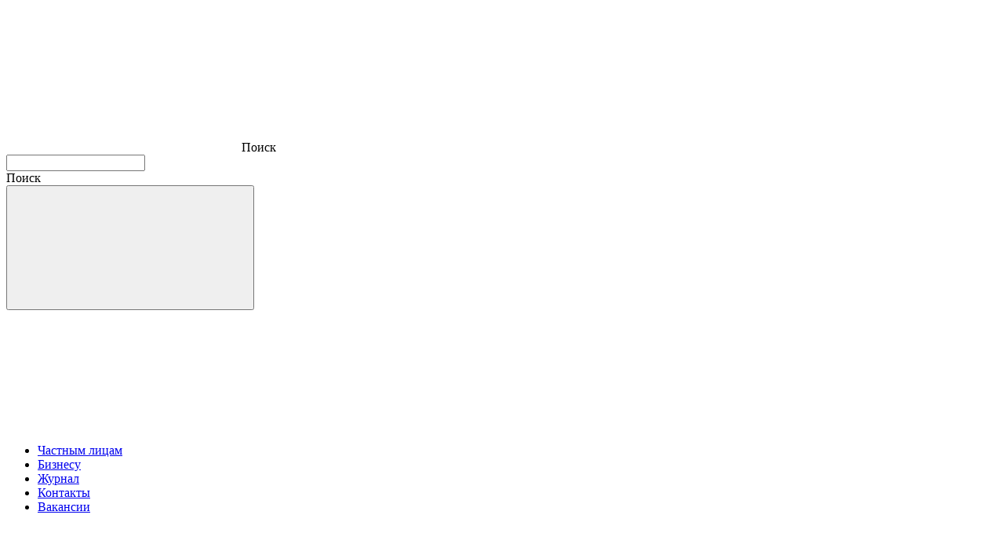

--- FILE ---
content_type: text/html; charset=utf-8
request_url: https://www.infullbroker.ru/banks/ubrr/
body_size: 78202
content:
<!DOCTYPE html><html lang="ru"><head><meta charSet="utf-8"/><meta name="viewport" content="width=device-width, initial-scale=1"/><link rel="preload" href="/_next/static/media/48e2044251ef3125-s.p.woff2" as="font" crossorigin="" type="font/woff2"/><link rel="preload" href="/_next/static/media/904be59b21bd51cb-s.p.woff2" as="font" crossorigin="" type="font/woff2"/><link rel="stylesheet" href="/_next/static/css/0395d17ea20241e1.css" data-precedence="next"/><link rel="stylesheet" href="/_next/static/css/af5e4d51ffa87e34.css" data-precedence="next"/><link rel="stylesheet" href="/_next/static/css/407eaf986edf3fde.css" data-precedence="next"/><link rel="stylesheet" href="/_next/static/css/111288584750fc9a.css" data-precedence="next"/><link rel="stylesheet" href="/_next/static/css/e861d7d3a259e405.css" data-precedence="next"/><link rel="stylesheet" href="/_next/static/css/daa5dbe7245e5106.css" data-precedence="next"/><link rel="stylesheet" href="/_next/static/css/78a77ac80c12394a.css" data-precedence="next"/><link rel="stylesheet" href="/_next/static/css/f9bc29e4ffa07e32.css" data-precedence="next"/><link rel="stylesheet" href="/_next/static/css/25f508ca846039e1.css" data-precedence="next"/><link rel="stylesheet" href="/_next/static/css/7195c4bf78d7b027.css" data-precedence="next"/><link rel="stylesheet" href="/_next/static/css/e4bd81967323cef6.css" data-precedence="next"/><link rel="preload" as="script" fetchPriority="low" href="/_next/static/chunks/webpack-df3c852752967048.js"/><script src="/_next/static/chunks/fd9d1056-bd7d6a81fea5f872.js" async=""></script><script src="/_next/static/chunks/2117-4a38905586c06d12.js" async=""></script><script src="/_next/static/chunks/main-app-bf66d4b2a6323eb2.js" async=""></script><script src="/_next/static/chunks/7709-e7e8fdc414dfe747.js" async=""></script><script src="/_next/static/chunks/5878-38b51f155a74ee61.js" async=""></script><script src="/_next/static/chunks/4270-ca4206d829358751.js" async=""></script><script src="/_next/static/chunks/5118-7bcdf77ab2ca7e70.js" async=""></script><script src="/_next/static/chunks/8003-1422ca3e1c923a13.js" async=""></script><script src="/_next/static/chunks/app/layout-790b2d2fc9b1f52d.js" async=""></script><script src="/_next/static/chunks/8702-aebe8ab4e3dcf2bf.js" async=""></script><script src="/_next/static/chunks/3181-2e4aaa8b8ce6ca5f.js" async=""></script><script src="/_next/static/chunks/3247-7185e8255a60ed02.js" async=""></script><script src="/_next/static/chunks/5892-538b1b2d7260b969.js" async=""></script><script src="/_next/static/chunks/1690-dd9fb5038a1b889c.js" async=""></script><script src="/_next/static/chunks/132-66820383425d5561.js" async=""></script><script src="/_next/static/chunks/6905-948a063f4ff09edb.js" async=""></script><script src="/_next/static/chunks/8308-d1c65dbb2dd31fa0.js" async=""></script><script src="/_next/static/chunks/6253-ef3bde304f49e8c6.js" async=""></script><script src="/_next/static/chunks/447-06692df7a90b2293.js" async=""></script><script src="/_next/static/chunks/9936-23229d237c47647a.js" async=""></script><script src="/_next/static/chunks/5988-bffc011b926c0591.js" async=""></script><script src="/_next/static/chunks/app/(headerBlack)/banks/%5BnodeCode%5D/%5BitemCode%5D/page-42bcb57d9e33985a.js" async=""></script><script src="/_next/static/chunks/app/global-error-fcb9294faa903013.js" async=""></script><script src="/_next/static/chunks/8547-f264389ba667d549.js" async=""></script><script src="/_next/static/chunks/702-624bb3dc7bb2e3bb.js" async=""></script><script src="/_next/static/chunks/app/(headerWhite)/layout-4ee4e9032261619c.js" async=""></script><meta name="theme-color" content="#f6f6f6"/><title>Уральский Банк Реконструкции и Развития – о банке. Все услуги, адрес, телефон горячей линии, рейтинги и официальный сайт</title><meta name="description" content="Полная информация о Уральский Банк Реконструкции и Развития: услуги, адрес, телефон горячей линии, рейтинги, документы, история компании и официальный сайт банка. Узнайте больше о финансовых услугах Уральский Банк Реконструкции и Развития на INFULL – актуально, просто и удобно."/><meta name="max-image-preview" content="large"/><link rel="canonical" href="https://www.infullbroker.ru/banks/ubrr/"/><meta name="format-detection" content="telephone=no"/><meta property="og:title" content="Уральский Банк Реконструкции и Развития"/><meta property="og:description" content="На странице представлены банки-партнеры, с которыми сотрудничает Infull Broker для предоставления выгодных условий по ипотечному кредитованию. Ознакомьтесь с компаниями, их оценками, отзывами, а также народным и финансовым рейтингами."/><meta property="og:url" content="https://www.infullbroker.ru/banks/ubrr/"/><meta property="og:site_name" content="Infull"/><meta property="og:image" content="https://infullbroker.ru/upload/78d6b7d7-7f9b-4137-81c2-65050f93a601.svg"/><meta property="og:type" content="website"/><meta name="twitter:card" content="summary_large_image"/><meta name="twitter:title" content="Уральский Банк Реконструкции и Развития"/><meta name="twitter:description" content="На странице представлены банки-партнеры, с которыми сотрудничает Infull Broker для предоставления выгодных условий по ипотечному кредитованию. Ознакомьтесь с компаниями, их оценками, отзывами, а также народным и финансовым рейтингами."/><meta name="twitter:image" content="https://infullbroker.ru/upload/78d6b7d7-7f9b-4137-81c2-65050f93a601.svg"/><link rel="icon" href="/img/favicon/favicon-32x32.png"/><link rel="apple-touch-icon" href="/img/favicon/apple-touch-icon.png"/><meta name="next-size-adjust"/><script src="/_next/static/chunks/polyfills-42372ed130431b0a.js" noModule=""></script></head><body class="__className_bc3af7"><div class="wrapper"><main class="main"><header class="header header_col header_black"><div class="header__container"><div class="header__left"><div class="header__menu-btn"><div class="hamburger"><div class="hamburger-box"><div class="hamburger-inner"></div></div></div></div><a class="header__logo" href="/"><svg width="134" height="31"><use xlink:href="/img/icons/icons.svg?5#logo"></use></svg></a></div><div class="header__main" data-tabs="true"><div class="header__main-top"><div class="header__search search_header"><div class="btn_search_header"><span class="btn_search_header__icon"><svg class="icon_loupe"><use xlink:href="/img/icons/icons.svg?5#svg-loupe"></use></svg></span><span class="btn_search_header__text">Поиск</span></div><div class="search_header__form"><form action="/search/" method="get"><div class="input_search"><input type="text" placeholder=" " name="q"/><div class="input_label">Поиск</div><button type="submit" class="btn_submit"><svg class="icon_loupe"><use xlink:href="/img/icons/icons.svg?5#svg-loupe"></use></svg></button><div class="input_search__close"><svg class="icon_close_min"><use xlink:href="/img/icons/icons.svg?5#svg-close-min"></use></svg></div></div></form></div></div><ul class="header__tab_bar" data-tabs-titles="true"><li class=""><a href="/products/">Частным лицам</a></li><li class=""><a href="/corp/">Бизнесу</a></li><li class=""><a href="/journal/">Журнал</a></li><li class=""><a href="/contacts/">Контакты</a></li><li class=""><a href="/vacancy/">Вакансии</a></li></ul></div><nav class="header__main-bottom" data-tabs-body="true"><div class="header__tab_body"><ul class="menu"></ul></div></nav></div><div class="header__right"><a href="#" class="city_select"><span class="city_select__icon"><svg class="icon_mark-city"><use xlink:href="/img/icons/icons.svg?5#svg-mark-city"></use></svg></span><span class="city_select__text">Санкт-Петербург</span></a><div class="header__panel"><a class="btn_panel btn_panel_notifications" href="/profile/comments/"><span class="btn_panel__icon"><svg width="17" height="18" viewBox="0 0 17 18" fill="none" xmlns="http://www.w3.org/2000/svg"><path d="M14.3263 15.3882H2.67449C2.11932 15.3819 1.58229 15.1897 1.14927 14.8422C0.716246 14.4947 0.412241 14.0121 0.28586 13.4714C0.159479 12.9308 0.218022 12.3634 0.452128 11.86C0.686234 11.3566 1.08238 10.9462 1.57723 10.6944C1.6955 10.6357 1.79492 10.545 1.8642 10.4327C1.93348 10.3203 1.96982 10.1907 1.96911 10.0587V7.11526C1.96911 5.38306 2.65722 3.7218 3.88208 2.49695C5.10693 1.2721 6.76819 0.583984 8.50039 0.583984C10.2326 0.583984 11.8939 1.2721 13.1187 2.49695C14.3436 3.7218 15.0317 5.38306 15.0317 7.11526V10.0587C15.031 10.1907 15.0673 10.3203 15.1366 10.4327C15.2059 10.545 15.3053 10.6357 15.4235 10.6944C15.8316 10.8946 16.1748 11.206 16.4136 11.5927C16.6524 11.9794 16.7771 12.4257 16.7733 12.8802C16.7791 13.206 16.7202 13.5298 16.6 13.8327C16.4798 14.1356 16.3008 14.4116 16.0732 14.6449C15.8456 14.8781 15.5741 15.0639 15.2742 15.1915C14.9743 15.3191 14.6522 15.386 14.3263 15.3882ZM8.50039 2.32566C7.23081 2.32796 6.0139 2.83332 5.11617 3.73104C4.21844 4.62877 3.71309 5.84569 3.71078 7.11526V10.0587C3.71859 10.5086 3.6004 10.9517 3.36957 11.338C3.13874 11.7243 2.80446 12.0383 2.40453 12.2445C2.28626 12.3032 2.18684 12.3939 2.11756 12.5062C2.04828 12.6186 2.01193 12.7482 2.01265 12.8802C2.0055 12.9776 2.01839 13.0753 2.05051 13.1675C2.08264 13.2597 2.13332 13.3443 2.19942 13.4161C2.26553 13.4879 2.34565 13.5454 2.43485 13.5851C2.52405 13.6247 2.62042 13.6456 2.71803 13.6465H14.3263C14.5134 13.6465 14.6928 13.5722 14.8251 13.4399C14.9574 13.3077 15.0317 13.1282 15.0317 12.9412C15.041 12.7995 15.0089 12.6583 14.9393 12.5346C14.8697 12.4109 14.7657 12.3101 14.6398 12.2445C14.2317 12.0443 13.8885 11.7329 13.6497 11.3462C13.4109 10.9595 13.2862 10.5132 13.29 10.0587V7.11526C13.2877 5.84569 12.7823 4.62877 11.8846 3.73104C10.9869 2.83332 9.76997 2.32796 8.50039 2.32566ZM11.1129 18.0007H5.88788C5.65692 18.0007 5.43542 17.909 5.2721 17.7457C5.10879 17.5824 5.01704 17.3609 5.01704 17.1299C5.01704 16.8989 5.10879 16.6774 5.2721 16.5141C5.43542 16.3508 5.65692 16.2591 5.88788 16.2591H11.1129C11.3439 16.2591 11.5654 16.3508 11.7287 16.5141C11.892 16.6774 11.9837 16.8989 11.9837 17.1299C11.9837 17.3609 11.892 17.5824 11.7287 17.7457C11.5654 17.909 11.3439 18.0007 11.1129 18.0007Z" fill="url(#paint0_linear_53_9883)"></path><defs><linearGradient id="paint0_linear_53_9883" x1="1.25423" y1="22.7053" x2="41.7582" y2="8.70373" gradientUnits="userSpaceOnUse"><stop offset="0" stop-color="#43D959"></stop><stop offset="1" stop-color="#2E5CFF"></stop></linearGradient></defs></svg></span></a><a class="btn_panel btn_panel_favourites" href="/profile/bookmarks/"><span class="btn_panel__icon"><svg width="19" height="17" viewBox="0 0 19 17" fill="none" xmlns="http://www.w3.org/2000/svg"><path stroke="url(#linear_53_9891)" stroke-width="1.7" d="M10.5805 2.74456L10.5807 2.74438C12.3146 1.01053 15.138 1.01041 16.8726 2.74446C18.5521 4.42438 18.5996 7.1166 16.8722 9.03696C15.1047 11.0007 9.8097 15.3162 9.51382 15.5566L9.4991 15.5559L9.48526 15.5566C9.1891 15.316 3.89512 11.0008 2.12816 9.03741C0.400306 7.11669 0.447824 4.42431 2.12775 2.74438L2.12779 2.74434C3.86168 1.01022 6.68531 1.01022 8.4192 2.74434L8.41924 2.74438L8.8988 3.22393L9.49966 3.8248L10.1007 3.22411L10.5805 2.74456Z"></path><defs><linearGradient id="linear_53_9891" x1="1.18632" y1="20.6792" x2="44.8878" y2="1.5816" gradientUnits="userSpaceOnUse"><stop offset="0" stop-color="#43D959"></stop><stop offset="1" stop-color="#2E5CFF"></stop></linearGradient></defs></svg></span></a><span class="login"><span class="login__icon"><svg width="15" height="17" viewBox="0 0 15 17" fill="none" xmlns="http://www.w3.org/2000/svg"><mask id="path-1-inside-1_53_12324" fill="white"><path fill-rule="evenodd" clip-rule="evenodd" d="M2.51758 4.48242C2.51758 2.01081 4.52839 0 7 0C9.47161 0 11.4824 2.01081 11.4824 4.48242C11.4824 6.95403 9.47161 8.96484 7 8.96484C4.52839 8.96484 2.51758 6.95403 2.51758 4.48242ZM8.4668 10C10.1937 10 11.8205 10.6862 13.0477 11.9323C14.2689 13.1722 14.9414 14.8089 14.9414 16.541C14.9414 16.8161 14.7184 17.0391 14.4434 17.0391H0.498047C0.222992 17.0391 0 16.8161 0 16.541C0 14.8089 0.672529 13.1722 1.89371 11.9323C3.12089 10.6862 4.74778 10 6.47461 10H8.4668Z"></path></mask><path fill="url(#linear_53_12324)" mask="url(#path-1-inside-1_53_12324)" d="M13.0477 11.9323L11.7019 13.2577L11.7019 13.2577L13.0477 11.9323ZM1.89371 11.9323L3.23949 13.2577L3.2395 13.2577L1.89371 11.9323ZM7 -1.88889C3.48519 -1.88889 0.628689 0.96761 0.628689 4.48242H4.40647C4.40647 3.05402 5.5716 1.88889 7 1.88889V-1.88889ZM13.3713 4.48242C13.3713 0.96761 10.5148 -1.88889 7 -1.88889V1.88889C8.4284 1.88889 9.59353 3.05402 9.59353 4.48242H13.3713ZM7 10.8537C10.5148 10.8537 13.3713 7.99723 13.3713 4.48242H9.59353C9.59353 5.91082 8.4284 7.07595 7 7.07595V10.8537ZM0.628689 4.48242C0.628689 7.99723 3.48519 10.8537 7 10.8537V7.07595C5.5716 7.07595 4.40647 5.91082 4.40647 4.48242H0.628689ZM14.3935 10.6068C12.8164 9.00547 10.7068 8.11111 8.4668 8.11111V11.8889C9.68049 11.8889 10.8247 12.3669 11.7019 13.2577L14.3935 10.6068ZM16.8303 16.541C16.8303 14.3103 15.9608 12.1982 14.3935 10.6068L11.7019 13.2577C12.5769 14.1461 13.0525 15.3075 13.0525 16.541H16.8303ZM14.4434 18.928C15.7616 18.928 16.8303 17.8593 16.8303 16.541H13.0525C13.0525 15.7729 13.6752 15.1502 14.4434 15.1502V18.928ZM0.498047 18.928H14.4434V15.1502H0.498047V18.928ZM-1.88889 16.541C-1.88889 17.8593 -0.820212 18.928 0.498047 18.928V15.1502C1.2662 15.1502 1.88889 15.7729 1.88889 16.541H-1.88889ZM0.547919 10.6068C-1.01942 12.1982 -1.88889 14.3103 -1.88889 16.541H1.88889C1.88889 15.3075 2.36448 14.1461 3.23949 13.2577L0.547919 10.6068ZM6.47461 8.11111C4.23462 8.11111 2.12504 9.00547 0.547915 10.6068L3.2395 13.2577C4.11675 12.3669 5.26095 11.8889 6.47461 11.8889V8.11111ZM8.4668 8.11111H6.47461V11.8889H8.4668V8.11111Z"></path><defs><linearGradient id="linear_53_12324" x1="0.462203" y1="18.9014" x2="26.1062" y2="-0.897032" gradientUnits="userSpaceOnUse"><stop offset="0" stop-color="#43D959"></stop><stop offset="1" stop-color="#2E5CFF"></stop></linearGradient></defs></svg></span><span class="login__text">Войти</span></span></div></div><div class="search_result"><div class="search_result__container"><div class="search_result__left"><div class="search_result__title">Результаты поиска</div><a class="search_result__more" href="/search/?q=">Посмотреть все результаты</a><div class="search_result__close"><span class="search_result__close-text">Закрыть</span><span class="search_result__close-icon"><svg class="icon_close_min"><use xlink:href="/img/icons/icons.svg?5#svg-close-min"></use></svg></span></div></div><div class="search_result__main i_scroll"><div class="search_result__list"><p>Минимум 3 символа</p></div></div></div></div></div><div class="mobile_menu"><div class="mobile_menu__inner"><div class="mobile_menu__header"><div class="mobile_menu__btn"><div class="hamburger"><div class="hamburger-box"><div class="hamburger-inner"></div></div></div></div><a href="#" class="city_select"><span class="city_select__icon"><svg class="icon_mark-city"><use xlink:href="/img/icons/icons.svg?5#svg-mark-city"></use></svg></span><span class="city_select__text">Санкт-Петербург</span></a></div><div class="mobile_menu__action"><div class="search_header__form"><form action="/search/" method="get"><div class="input_search"><input type="text" placeholder=" " name="q"/><div class="input_label">Поиск</div><button type="submit" class="btn_submit"><svg class="icon_loupe"><use xlink:href="/img/icons/icons.svg?5#svg-loupe"></use></svg></button><div class="input_search__close"><svg class="icon_close_min"><use xlink:href="/img/icons/icons.svg?5#svg-close-min"></use></svg></div></div></form></div></div><div class="mobile_menu__nav" data-tabs="true"><ul class="submenu__list" data-tabs-titles="true"><li class=""><a class="submenu_link" href="/products/"><span class="submenu_link__text">Частным лицам</span></a></li><li class=""><a class="submenu_link" href="/corp/"><span class="submenu_link__text">Бизнесу</span></a></li><li class=""><a class="submenu_link" href="/journal/"><span class="submenu_link__text">Журнал</span></a></li><li class=""><a class="submenu_link" href="/contacts/"><span class="submenu_link__text">Контакты</span></a></li><li class=""><a class="submenu_link" href="/vacancy/"><span class="submenu_link__text">Вакансии</span></a></li></ul></div><div class="search_result"><div class="search_result__container"><div class="search_result__left"><div class="search_result__title">Результаты поиска</div><a class="search_result__more" href="/search/?q=">Посмотреть все результаты</a><div class="search_result__close"><span class="search_result__close-text">Закрыть</span><span class="search_result__close-icon"><svg class="icon_close_min"><use xlink:href="/img/icons/icons.svg?5#svg-close-min"></use></svg></span></div></div><div class="search_result__main i_scroll"><div class="search_result__list"><p>Минимум 3 символа</p></div></div></div></div></div></div></header><div class="main_content"><div class="main_content__container"><div class="columns columns_right_370"><div class="columns__main"><div class="styles_page_panel__DlmoO"><div class="styles_page_panel__top__fNogN"><div class="styles_page_title__o0Mc7"><span class="styles_page_title__icon__2l6rD styles_icon_big__VCo7I"><img alt="" loading="lazy" width="29" height="29" decoding="async" data-nimg="1" style="color:transparent" src="https://infullbroker.ru/upload/78d6b7d7-7f9b-4137-81c2-65050f93a601.svg"/></span><h1 class="styles_page_title__text__zZCuF">Уральский Банк Реконструкции и Развития</h1><script id="ld_webpage" type="application/ld+json">{"breadcrumb":{"itemListElement":[{"@type":"ListItem","position":1,"name":"Infull","item":"https://www.infullbroker.ru"},{"@type":"ListItem","position":2,"name":"Банки","item":"https://www.infullbroker.ru/banks/"},{"@type":"ListItem","position":3,"name":"Уральский Банк Реконструкции и Развития","item":"https://www.infullbroker.ru/banks/ubrr/"}],"itemListOrder":"ItemListOrderAscending","numberOfItems":3,"@context":"http://schema.org","@type":"BreadcrumbList"},"author":{"logo":"https://www.infullbroker.ru/icon.png","name":"INFULL","url":"https://www.infullbroker.ru","@context":"http://schema.org","@type":"Organization"},"name":"Уральский Банк Реконструкции и Развития","@context":"http://schema.org","@type":"WebPage"}</script><script id="ld_audience" type="application/ld+json">{"@context":"https://schema.org","@type":"Audience","audienceType":"individual","name":"Физические лица","description":"Продукты и услуги для частных клиентов"}</script></div><a class="styles_link_back__YeUvS" href="/banks/"><span class="styles_link_back__icon__AyWHo"><svg class="icon_arrow-back-big styles_icon_arrow_back_big__cqx3X"><use xlink:href="/img/icons/icons.svg?5#svg-arrow-back-big"></use></svg></span><span class="styles_link_back__text__ifuoG">Назад</span></a></div><ul class="styles_page_panel__menu__GeupB"><li class="styles_active__BPjts"><a href="/banks/ubrr/">О компании</a></li><li class=""><a href="/blog/bank/ubrr/">Блог</a></li><li class=""><a href="/banks/ubrr/documents/">Документы</a></li></ul></div><div class="styles_company__83kVt tablet_big_show hide_mobile"><div class="styles_company__logo__ampNE"><img alt="" loading="lazy" width="218" height="46" decoding="async" data-nimg="1" style="color:transparent" srcSet="/_next/image/?url=https%3A%2F%2Finfullbroker.ru%2Fupload%2F0242479e-48db-40cc-9994-5971ca88a583.webp&amp;w=256&amp;q=75 1x, /_next/image/?url=https%3A%2F%2Finfullbroker.ru%2Fupload%2F0242479e-48db-40cc-9994-5971ca88a583.webp&amp;w=640&amp;q=75 2x" src="/_next/image/?url=https%3A%2F%2Finfullbroker.ru%2Fupload%2F0242479e-48db-40cc-9994-5971ca88a583.webp&amp;w=640&amp;q=75"/></div><div class="styles_company__info__ZCxzu"><div class="styles_row__oISNm"><div class="styles_row__title__0hoPl"><span>Официальный сайт</span></div><div><noindex><a href="https://www.ubrr.ru" target="_blank" class="styles_site__8jd3F" rel="nofollow">www.ubrr.ru</a></noindex></div></div><div class="styles_row__oISNm"><div class="styles_row__title__0hoPl"><span>Экспертный рейтинг</span><div class="com_tooltip__QM1GJ"><svg class="icon_help"><use xlink:href="/img/icons/icons.svg?5#hint"></use></svg><span class="com_hint__xpX4R">Рейтинг строится на основе оценок экспертов.</span></div></div><div><div class="styles_row__value_text__271Nf">ruB+</div><div class="styles_row__value_date__V5AJY">08.05.2024</div></div></div><div class="styles_row__oISNm"><div class="styles_row__title__0hoPl"><span>Оценка компании по рейтингам</span></div><div><div class="com_rating__su5_O styles_rating_assessment__Qky6g com_rating_red__d5bVF">2.0</div></div></div><div class="styles_row__oISNm"><div class="styles_row__title__0hoPl"><span>Народный рейтинг</span><div class="com_tooltip__QM1GJ"><svg class="icon_help"><use xlink:href="/img/icons/icons.svg?5#hint"></use></svg><span class="com_hint__xpX4R">Рейтинг строится на основе отзывов посетителей об уровне обслуживания и качестве услуг.</span></div></div><div><div class="com_rating__su5_O styles_rating_reliable__byz_6 com_rating_gray__upgKN">0.0</div></div></div></div><div class="styles_company__bottom__TVJHa"><a href="#" class="btn_dark_gray styles_btn__G_HVD">Оставить отзыв</a></div></div><div class="styles_block__W6zXu styles_content__JByS_"><h2 class="title_section styles_block__title__VTij8">О <!-- -->банке</h2><div class="styles_block__main__vvYN2"><div class="styles_block__text__MSuTi"><div style="max-height:345px;overflow:hidden;transition:max-height 300ms ease-in-out"><div class="com_text__9WDi7"><p>ПАО «Уральский банк реконструкции и развития» — крупнейший банк Уральского региона, стабильно входящий в топ-50 кредитных организаций России по размеру активов. Основные направления деятельности — кредитование корпоративных и частных клиентов, работа на межбанковском рынке и рынке ценных бумаг, привлечение средств граждан во вклады. Главным источником фондирования выступают средства физических лиц.</p></div></div></div></div></div><div class="banner banner_section" id="adfox_:Rpjtttt7lcq:"></div><div class="styles_block__dNFWc"><h2 class="title_section styles_block__title__2_NT4">ПАО КБ «УБРиР»</h2><div class="styles_block__main__kQ1mC"><div class="styles_doc__A6ge4">Лицензия №429 от 06.02.2015</div><div class="styles_row___WfX3"><div class="styles_row__title__Tjq4X">Руководитель</div><div class="styles_row__value__2Wh1V"><span>Соловьёв Антон Юрьевич</span><span class="styles_position__Jwyrh">(<!-- -->Генеральный Директор<!-- -->)</span></div></div><div class="styles_row___WfX3"><div class="styles_row__title__Tjq4X">ОГРН</div><div class="styles_row__value__2Wh1V">1026600000350</div></div><div class="styles_row___WfX3"><div class="styles_row__title__Tjq4X">Адрес</div><div class="styles_row__value__2Wh1V">620063, Свердловская область, г. Екатеринбург, ул. 8 Марта, д. 51</div></div><div class="styles_row___WfX3"><div class="styles_row__title__Tjq4X">Телефоны</div><div class="styles_row__value__2Wh1V"><a href="tel:88001000200">8 800 100-02-00</a></div></div><div class="styles_row___WfX3"><div class="styles_row__title__Tjq4X">Официальный сайт</div><div class="styles_row__value__2Wh1V"><noindex><a href="https://www.ubrr.ru" rel="nofollow" target="_blank">www.ubrr.ru</a></noindex></div></div></div></div><div class="com_loading_pr__9CJQw"><span class="com_loading_pr__icon__aiy14"></span><span>Загрузка, пожалуйста подождите...</span></div><div class="styles_block__DQQsI"><h2 class="title_section styles_block__title__nyMwN">Виды банковских программ</h2><div class="styles_block__main__MHW5W styles_services__bT3m9"><h3>Для граждан</h3><ul><li>Кредитные и дебетовые карты</li><li>Потребительское и ипотечное кредитование</li><li>Вклады и счета</li></ul><h3>Для организаций</h3><ul><li>Вклады и счета</li><li>Эквайринг</li><li>Депозиты</li><li>Кредитование и обслуживание бизнеса</li><li>ЭДО</li></ul></div></div><div class="styles_block__6bv8D"><h2 class="title_section styles_block__title__pu_AT">История компании</h2><div class="styles_block__main__jFsn_ styles_history__AzCI5"><div class="styles_item_history__C_XuL"><div class="styles_item_history__date__kMheg">1990 г.
</div><div class="com_text__9WDi7"><p>Уральский банк реконструкции и развития был учреждён пайщиками как Кооперативный банк развития кооперации. </p></div></div><div class="styles_item_history__C_XuL"><div class="styles_item_history__date__kMheg">
2002 г. 
</div><div class="com_text__9WDi7"><p>Банк был преобразован в открытое акционерное общество и получил современное название - Уральский банк реконструкции и развития.</p></div></div><div class="styles_item_history__C_XuL"><div class="styles_item_history__date__kMheg">
 2010 г.
</div><div class="com_text__9WDi7"><p>Президентом банка был назначен Антон Юрьевич Соловьев, в этом же году была объявлена концепция банка.</p></div></div><div class="styles_history__more__YeTQ6"><div class="styles_history__main__oJYle"><div style="max-height:0;overflow:hidden;transition:max-height 300ms ease-in-out"><div class="styles_item_history__C_XuL"><div class="styles_item_history__date__kMheg">
 2012 г.
</div><div class="com_text__9WDi7"><p>Банк разработал новую стратегию развития, в основе которой – клиент, его интересы и цели.</p></div></div><div class="styles_item_history__C_XuL"><div class="styles_item_history__date__kMheg">
2014 г.
</div><div class="com_text__9WDi7"><p> Банк начинает активное развитие цифровых сервисов, запускает мобильное приложение, которое неоднократно признается лучшим по удобству и функционалу.</p></div></div><div class="styles_item_history__C_XuL"><div class="styles_item_history__date__kMheg">
2015 г. 
</div><div class="com_text__9WDi7"><p>УБРиР инвестирует в санацию проблемного ВУЗ-банка, становится его основным владельцем.</p></div></div><div class="styles_item_history__C_XuL"><div class="styles_item_history__date__kMheg">
2016 г. 
</div><div class="com_text__9WDi7"><p>Активы банка впервые превышают 300 млрд рублей, УБРиР входит в топ-50 крупнейших банков страны. - </p></div></div><div class="styles_item_history__C_XuL"><div class="styles_item_history__date__kMheg">
2021 г.
</div><div class="com_text__9WDi7"><p>Банк вошел в сотню самых надежных кредитных учреждений России по версии журнала Forbes.</p></div></div><div class="styles_item_history__C_XuL"><div class="styles_item_history__date__kMheg">
2023 г. 
</div><div class="com_text__9WDi7"><p>Банк России седьмой год подряд включил УБРиР в число значимых кредитных организаций на рынке платежных услуг </p></div></div></div></div></div></div></div><div class="styles_block__8A36P"><h2 class="title_section styles_block__title__7leNT">Документы</h2><div class="styles_block__main__G5j7C"><div class="styles_documents__grid___u2GE"><a href="https://infullbroker.ru/upload/cdc59343-3d9b-4a9e-a0b0-21ff11dbc777.tif" class="styles_doc__uBfCz" download="Лицензия №429 от 06.02.2015tif"><span class="styles_doc__icon__Trl1f"><img alt="" loading="lazy" width="44" height="33" decoding="async" data-nimg="1" style="color:transparent" src="/img/icons/file_pdf.svg"/></span><span class="styles_doc__info__xXr2w"><span class="styles_doc__title__399FA">Лицензия №429 от 06.02.2015</span><span class="styles_doc__desq__aYDzJ">Лицензия на привлечение во вклады и размещение драгоценных металлов</span></span></a><a href="https://infullbroker.ru/upload/45e053e1-b19e-4995-881e-be975bdff7c2.tif" class="styles_doc__uBfCz" download="Лицензия №429 от 06.02.2015tif"><span class="styles_doc__icon__Trl1f"><img alt="" loading="lazy" width="44" height="33" decoding="async" data-nimg="1" style="color:transparent" src="/img/icons/file_pdf.svg"/></span><span class="styles_doc__info__xXr2w"><span class="styles_doc__title__399FA">Лицензия №429 от 06.02.2015</span><span class="styles_doc__desq__aYDzJ">Генеральная лицензия на осуществление банковских операций</span></span></a></div></div></div></div><aside class="columns__aside_right"><div class="styles_company__83kVt"><div class="styles_company__logo__ampNE"><img alt="" loading="lazy" width="218" height="46" decoding="async" data-nimg="1" style="color:transparent" srcSet="/_next/image/?url=https%3A%2F%2Finfullbroker.ru%2Fupload%2F0242479e-48db-40cc-9994-5971ca88a583.webp&amp;w=256&amp;q=75 1x, /_next/image/?url=https%3A%2F%2Finfullbroker.ru%2Fupload%2F0242479e-48db-40cc-9994-5971ca88a583.webp&amp;w=640&amp;q=75 2x" src="/_next/image/?url=https%3A%2F%2Finfullbroker.ru%2Fupload%2F0242479e-48db-40cc-9994-5971ca88a583.webp&amp;w=640&amp;q=75"/></div><div class="styles_company__info__ZCxzu"><div class="styles_row__oISNm"><div class="styles_row__title__0hoPl"><span>Официальный сайт</span></div><div><noindex><a href="https://www.ubrr.ru" target="_blank" class="styles_site__8jd3F" rel="nofollow">www.ubrr.ru</a></noindex></div></div><div class="styles_row__oISNm"><div class="styles_row__title__0hoPl"><span>Экспертный рейтинг</span><div class="com_tooltip__QM1GJ"><svg class="icon_help"><use xlink:href="/img/icons/icons.svg?5#hint"></use></svg><span class="com_hint__xpX4R">Рейтинг строится на основе оценок экспертов.</span></div></div><div><div class="styles_row__value_text__271Nf">ruB+</div><div class="styles_row__value_date__V5AJY">08.05.2024</div></div></div><div class="styles_row__oISNm"><div class="styles_row__title__0hoPl"><span>Оценка компании по рейтингам</span></div><div><div class="com_rating__su5_O styles_rating_assessment__Qky6g com_rating_red__d5bVF">2.0</div></div></div><div class="styles_row__oISNm"><div class="styles_row__title__0hoPl"><span>Народный рейтинг</span><div class="com_tooltip__QM1GJ"><svg class="icon_help"><use xlink:href="/img/icons/icons.svg?5#hint"></use></svg><span class="com_hint__xpX4R">Рейтинг строится на основе отзывов посетителей об уровне обслуживания и качестве услуг.</span></div></div><div><div class="com_rating__su5_O styles_rating_reliable__byz_6 com_rating_gray__upgKN">0.0</div></div></div></div><div class="styles_company__bottom__TVJHa"><a href="#" class="btn_dark_gray styles_btn__G_HVD">Оставить отзыв</a></div></div><div class="block_banner" id="adfox_:Rejtttt7lcq:"></div><div class="styles_aside_news__ZIXk_"><h4 class="styles_aside_news__title__i3jfX">Последние новости</h4><div class="styles_aside_news__list__9gzkq"><a class="styles_aside_news__item__PdYQg" href="/blog/ubrir-vozobnovil-priyom-zayavok-po-programme-ipoteka-s-gospodderzhkoy/"><div class="styles_aside_news__item_title__8Pihb">УБРИР возобновил приём заявок по программе &quot;Ипотека с Господдержкой&quot; </div><div class="styles_aside_news__author__KyC_S"><div class="styles_aside_news__author_img__J4upo"><img alt="" loading="lazy" width="26" height="26" decoding="async" data-nimg="1" style="color:transparent" src="https://infullbroker.ru/upload/78d6b7d7-7f9b-4137-81c2-65050f93a601.svg"/></div><div>Уральский Банк Реконструкции и Развития</div></div></a><a class="styles_aside_news__item__PdYQg" href="/blog/uralskiy-bank-rekonstruktsii-i-razvitiya-vozobnovil-vydachu-it-ipoteki/"><div class="styles_aside_news__item_title__8Pihb">Уральский банк реконструкции и развития возобновил выдачу IT-ипотеки</div><div class="styles_aside_news__author__KyC_S"><div class="styles_aside_news__author_img__J4upo"><img alt="" loading="lazy" width="26" height="26" decoding="async" data-nimg="1" style="color:transparent" src="https://infullbroker.ru/upload/78d6b7d7-7f9b-4137-81c2-65050f93a601.svg"/></div><div>Уральский Банк Реконструкции и Развития</div></div></a><a class="styles_aside_news__item__PdYQg" href="/blog/uralskiy-bank-rekonstruktsii-i-razvitiya-povysil-stavki-po-gosprogrammam/"><div class="styles_aside_news__item_title__8Pihb"> Уральский Банк Реконструкции и Развития меняет условия ипотечного кредитования по некоторым ипотечным программам</div><div class="styles_aside_news__author__KyC_S"><div class="styles_aside_news__author_img__J4upo"><img alt="" loading="lazy" width="26" height="26" decoding="async" data-nimg="1" style="color:transparent" src="https://infullbroker.ru/upload/78d6b7d7-7f9b-4137-81c2-65050f93a601.svg"/></div><div>Уральский Банк Реконструкции и Развития</div></div></a></div></div><div class="styles_cta_question__2xBsc"><div class="styles_cta_question__title__LTTDY">Задайте свой вопрос</div><div class="styles_cta_question__text__3gvwN">Эксперты по финансам и страхованию подробно ответят на него в течение дня</div><div class="styles_cta_question__btn__nnR92"><button class="btn_dark_gray styles_btn_dark_gray__GFQzy">Задать вопрос</button></div><div class="styles_cta_question__img__sGUbk"><svg><use xlink:href="/img/icons/icons.svg?5#cta-question-img"></use></svg></div></div></aside></div></div></div></main><footer class="styles_footer__1cZ8q"><div class="styles_footer__top__wjswm"><div class="footer__container"><nav class="styles_footer__nav__ShYXA"><ul class="styles_footer__menu__mADLI"><li><a href="https://www.infullbroker.ru/about/">О компании</a></li><li><a href="/contacts/">Контакты</a></li><li><a href="/partners/">Партнерам</a></li><li><a href="https://www.infullbroker.ru/cooperation/">Сотрудничество</a></li><li><a href="/map/">Карта сайта</a></li><li><a href="/vacancy/">Вакансии</a></li></ul></nav></div></div><div class="styles_footer__bottom__rQAfE"><div class="footer__container"><div class="styles_footer__bottom_inner__S2oNG"><div class="styles_footer__social_support_row__Hl8Zq"><div class="styles_footer__social_subscription__glztA"><span class="styles_footer__social_subscription_text__qVkNH">Подпишитесь на нас в социальных сетях</span><div class="styles_footer__social_subscription_icons__VM44m"><a target="_blank" href="https://vk.com/infull"><svg><use xlink:href="/img/icons/icons.svg?5#social-vk"></use></svg></a><a target="_blank" href="https://t.me/infull_broker"><svg><use xlink:href="/img/icons/icons.svg?5#social-telegram"></use></svg></a></div></div><div class="styles_footer__support_service__6nb_y"><span class="styles_footer__support_service_text__uL_8j">Служба заботы для клиентов</span><div class="styles_footer__support_service_phone__rrLpv"><a href="tel:88003331933" class="phone_primary">8 (800) 333-19-33</a></div></div></div><div class="styles_footer__bottom_row__jskGy"><iframe src="https://yandex.ru/sprav/widget/rating-badge/1216943065?type=rating" width="150" height="50" loading="lazy"></iframe><div class="styles_footer__copyright__HgqFC styles_footer__text__4QPm1">© 2012–<!-- -->2026<!-- -->, ООО «ИНФУЛЛ». При использовании материалов гиперссылка на infullbroker.ru обязательна. <br/>ИНН 7810909990, ОГРН 1207800168696. г. Санкт-Петербург, Лиговский пр. 266, лит. В.</div><div class="styles_footer__bottom_social__C5VgP"><a target="_blank" href="https://t.me/infull_broker"><svg><use xlink:href="/img/icons/icons.svg?5#social-telegram"></use></svg></a><a target="_blank" href="https://api.whatsapp.com/send/?phone=79219554040&amp;text&amp;type=phone_number&amp;app_absent=0"><svg><use xlink:href="/img/icons/icons.svg?5#social-wa"></use></svg></a><a target="_blank" href="https://crm.infullbroker.ru/online/chat"><svg><use xlink:href="/img/icons/icons.svg?5#social-b24"></use></svg></a></div></div><div class="styles_footer__bottom_row__jskGy"><div class="styles_footer__text__4QPm1">Мы используем файлы cookie для того, чтобы предоставить пользователям больше возможностей при посещении сайта infullbroker.ru <a href="/info/policy/">Подробнее об условиях использования</a></div><div class="styles_footer__development__BNJhM"><p class="styles_footer__development_text__vWZwI">Разработка сайта:</p><a target="_blank" href="https://www.up-im.ru" class="styles_footer__development_logo__ytbew"><img alt="" loading="lazy" width="85" height="30" decoding="async" data-nimg="1" style="color:transparent" src="/img/logo_development.svg"/></a></div></div></div></div></div></footer></div><script src="/_next/static/chunks/webpack-df3c852752967048.js" async=""></script><script>(self.__next_f=self.__next_f||[]).push([0]);self.__next_f.push([2,null])</script><script>self.__next_f.push([1,"1:HL[\"/_next/static/media/48e2044251ef3125-s.p.woff2\",\"font\",{\"crossOrigin\":\"\",\"type\":\"font/woff2\"}]\n2:HL[\"/_next/static/media/904be59b21bd51cb-s.p.woff2\",\"font\",{\"crossOrigin\":\"\",\"type\":\"font/woff2\"}]\n3:HL[\"/_next/static/css/0395d17ea20241e1.css\",\"style\"]\n4:HL[\"/_next/static/css/af5e4d51ffa87e34.css\",\"style\"]\n5:HL[\"/_next/static/css/407eaf986edf3fde.css\",\"style\"]\n6:HL[\"/_next/static/css/111288584750fc9a.css\",\"style\"]\n7:HL[\"/_next/static/css/e861d7d3a259e405.css\",\"style\"]\n8:HL[\"/_next/static/css/daa5dbe7245e5106.css\",\"style\"]\n9:HL[\"/_next/static/css/78a77ac80c12394a.css\",\"style\"]\na:HL[\"/_next/static/css/f9bc29e4ffa07e32.css\",\"style\"]\nb:HL[\"/_next/static/css/25f508ca846039e1.css\",\"style\"]\nc:HL[\"/_next/static/css/7195c4bf78d7b027.css\",\"style\"]\nd:HL[\"/_next/static/css/e4bd81967323cef6.css\",\"style\"]\n"])</script><script>self.__next_f.push([1,"e:I[12846,[],\"\"]\n11:I[4707,[],\"\"]\n14:I[36423,[],\"\"]\n16:I[71940,[\"7709\",\"static/chunks/7709-e7e8fdc414dfe747.js\",\"5878\",\"static/chunks/5878-38b51f155a74ee61.js\",\"4270\",\"static/chunks/4270-ca4206d829358751.js\",\"5118\",\"static/chunks/5118-7bcdf77ab2ca7e70.js\",\"8003\",\"static/chunks/8003-1422ca3e1c923a13.js\",\"3185\",\"static/chunks/app/layout-790b2d2fc9b1f52d.js\"],\"UserContextProvider\"]\n17:I[56461,[\"7709\",\"static/chunks/7709-e7e8fdc414dfe747.js\",\"5878\",\"static/chunks/5878-38b51f155a74ee61.js\",\"4270\",\"static/chunks/4270-ca4206d829358751.js\",\"5118\",\"static/chunks/5118-7bcdf77ab2ca7e70.js\",\"8003\",\"static/chunks/8003-1422ca3e1c923a13.js\",\"3185\",\"static/chunks/app/layout-790b2d2fc9b1f52d.js\"],\"BookmarksContextProvider\"]\n18:I[78267,[\"7709\",\"static/chunks/7709-e7e8fdc414dfe747.js\",\"5878\",\"static/chunks/5878-38b51f155a74ee61.js\",\"4270\",\"static/chunks/4270-ca4206d829358751.js\",\"5118\",\"static/chunks/5118-7bcdf77ab2ca7e70.js\",\"8003\",\"static/chunks/8003-1422ca3e1c923a13.js\",\"3185\",\"static/chunks/app/layout-790b2d2fc9b1f52d.js\"],\"CompareContextProvider\"]\n1a:I[72972,[\"7709\",\"static/chunks/7709-e7e8fdc414dfe747.js\",\"5878\",\"static/chunks/5878-38b51f155a74ee61.js\",\"4270\",\"static/chunks/4270-ca4206d829358751.js\",\"5118\",\"static/chunks/5118-7bcdf77ab2ca7e70.js\",\"8702\",\"static/chunks/8702-aebe8ab4e3dcf2bf.js\",\"8003\",\"static/chunks/8003-1422ca3e1c923a13.js\",\"3181\",\"static/chunks/3181-2e4aaa8b8ce6ca5f.js\",\"3247\",\"static/chunks/3247-7185e8255a60ed02.js\",\"5892\",\"static/chunks/5892-538b1b2d7260b969.js\",\"1690\",\"static/chunks/1690-dd9fb5038a1b889c.js\",\"132\",\"static/chunks/132-66820383425d5561.js\",\"6905\",\"static/chunks/6905-948a063f4ff09edb.js\",\"8308\",\"static/chunks/8308-d1c65dbb2dd31fa0.js\",\"6253\",\"static/chunks/6253-ef3bde304f49e8c6.js\",\"447\",\"static/chunks/447-06692df7a90b2293.js\",\"9936\",\"static/chunks/9936-23229d237c47647a.js\",\"5988\",\"static/chunks/5988-bffc011b926c0591.js\",\"6380\",\"static/chunks/app/(headerBlack)/banks/%5BnodeCode%5D/%5BitemCode%5D/page-42bcb57d9e33985a.js\"],\"\"]\n1b:I[65878,[\"7709\",\"static/chunks/7709-e7e8fdc414dfe747.js\",\"5878\","])</script><script>self.__next_f.push([1,"\"static/chunks/5878-38b51f155a74ee61.js\",\"4270\",\"static/chunks/4270-ca4206d829358751.js\",\"5118\",\"static/chunks/5118-7bcdf77ab2ca7e70.js\",\"8702\",\"static/chunks/8702-aebe8ab4e3dcf2bf.js\",\"8003\",\"static/chunks/8003-1422ca3e1c923a13.js\",\"3181\",\"static/chunks/3181-2e4aaa8b8ce6ca5f.js\",\"3247\",\"static/chunks/3247-7185e8255a60ed02.js\",\"5892\",\"static/chunks/5892-538b1b2d7260b969.js\",\"1690\",\"static/chunks/1690-dd9fb5038a1b889c.js\",\"132\",\"static/chunks/132-66820383425d5561.js\",\"6905\",\"static/chunks/6905-948a063f4ff09edb.js\",\"8308\",\"static/chunks/8308-d1c65dbb2dd31fa0.js\",\"6253\",\"static/chunks/6253-ef3bde304f49e8c6.js\",\"447\",\"static/chunks/447-06692df7a90b2293.js\",\"9936\",\"static/chunks/9936-23229d237c47647a.js\",\"5988\",\"static/chunks/5988-bffc011b926c0591.js\",\"6380\",\"static/chunks/app/(headerBlack)/banks/%5BnodeCode%5D/%5BitemCode%5D/page-42bcb57d9e33985a.js\"],\"Image\"]\n1d:I[68211,[\"7709\",\"static/chunks/7709-e7e8fdc414dfe747.js\",\"5878\",\"static/chunks/5878-38b51f155a74ee61.js\",\"4270\",\"static/chunks/4270-ca4206d829358751.js\",\"5118\",\"static/chunks/5118-7bcdf77ab2ca7e70.js\",\"8003\",\"static/chunks/8003-1422ca3e1c923a13.js\",\"3185\",\"static/chunks/app/layout-790b2d2fc9b1f52d.js\"],\"AdminEditButton\"]\n1e:I[88003,[\"7709\",\"static/chunks/7709-e7e8fdc414dfe747.js\",\"5878\",\"static/chunks/5878-38b51f155a74ee61.js\",\"4270\",\"static/chunks/4270-ca4206d829358751.js\",\"5118\",\"static/chunks/5118-7bcdf77ab2ca7e70.js\",\"8003\",\"static/chunks/8003-1422ca3e1c923a13.js\",\"3185\",\"static/chunks/app/layout-790b2d2fc9b1f52d.js\"],\"\"]\n20:I[53664,[\"7709\",\"static/chunks/7709-e7e8fdc414dfe747.js\",\"6470\",\"static/chunks/app/global-error-fcb9294faa903013.js\"],\"default\"]\n12:[\"nodeCode\",\"banks\",\"d\"]\n13:[\"itemCode\",\"ubrr\",\"d\"]\n21:[]\n"])</script><script>self.__next_f.push([1,"0:[\"$\",\"$Le\",null,{\"buildId\":\"cXXdHJRHiZJb3ynzFPORb\",\"assetPrefix\":\"\",\"urlParts\":[\"\",\"banks\",\"ubrr\",\"\"],\"initialTree\":[\"\",{\"children\":[\"(headerBlack)\",{\"children\":[\"banks\",{\"children\":[[\"nodeCode\",\"banks\",\"d\"],{\"children\":[[\"itemCode\",\"ubrr\",\"d\"],{\"children\":[\"__PAGE__\",{}]}]}]}]}]},\"$undefined\",\"$undefined\",true],\"initialSeedData\":[\"\",{\"children\":[\"(headerBlack)\",{\"children\":[\"banks\",{\"children\":[[\"nodeCode\",\"banks\",\"d\"],{\"children\":[[\"itemCode\",\"ubrr\",\"d\"],{\"children\":[\"__PAGE__\",{},[[\"$Lf\",\"$L10\",[[\"$\",\"link\",\"0\",{\"rel\":\"stylesheet\",\"href\":\"/_next/static/css/daa5dbe7245e5106.css\",\"precedence\":\"next\",\"crossOrigin\":\"$undefined\"}],[\"$\",\"link\",\"1\",{\"rel\":\"stylesheet\",\"href\":\"/_next/static/css/78a77ac80c12394a.css\",\"precedence\":\"next\",\"crossOrigin\":\"$undefined\"}],[\"$\",\"link\",\"2\",{\"rel\":\"stylesheet\",\"href\":\"/_next/static/css/f9bc29e4ffa07e32.css\",\"precedence\":\"next\",\"crossOrigin\":\"$undefined\"}],[\"$\",\"link\",\"3\",{\"rel\":\"stylesheet\",\"href\":\"/_next/static/css/25f508ca846039e1.css\",\"precedence\":\"next\",\"crossOrigin\":\"$undefined\"}],[\"$\",\"link\",\"4\",{\"rel\":\"stylesheet\",\"href\":\"/_next/static/css/7195c4bf78d7b027.css\",\"precedence\":\"next\",\"crossOrigin\":\"$undefined\"}],[\"$\",\"link\",\"5\",{\"rel\":\"stylesheet\",\"href\":\"/_next/static/css/e4bd81967323cef6.css\",\"precedence\":\"next\",\"crossOrigin\":\"$undefined\"}]]],null],null]},[null,[\"$\",\"$L11\",null,{\"parallelRouterKey\":\"children\",\"segmentPath\":[\"children\",\"(headerBlack)\",\"children\",\"banks\",\"children\",\"$12\",\"children\",\"$13\",\"children\"],\"error\":\"$undefined\",\"errorStyles\":\"$undefined\",\"errorScripts\":\"$undefined\",\"template\":[\"$\",\"$L14\",null,{}],\"templateStyles\":\"$undefined\",\"templateScripts\":\"$undefined\",\"notFound\":\"$undefined\",\"notFoundStyles\":\"$undefined\"}]],null]},[null,[\"$\",\"$L11\",null,{\"parallelRouterKey\":\"children\",\"segmentPath\":[\"children\",\"(headerBlack)\",\"children\",\"banks\",\"children\",\"$12\",\"children\"],\"error\":\"$undefined\",\"errorStyles\":\"$undefined\",\"errorScripts\":\"$undefined\",\"template\":[\"$\",\"$L14\",null,{}],\"templateStyles\":\"$undefined\",\"templateScripts\":\"$undefined\",\"notFound\":\"$undefined\",\"notFoundStyles\":\"$undefined\"}]],null]},[null,[\"$\",\"$L11\",null,{\"parallelRouterKey\":\"children\",\"segmentPath\":[\"children\",\"(headerBlack)\",\"children\",\"banks\",\"children\"],\"error\":\"$undefined\",\"errorStyles\":\"$undefined\",\"errorScripts\":\"$undefined\",\"template\":[\"$\",\"$L14\",null,{}],\"templateStyles\":\"$undefined\",\"templateScripts\":\"$undefined\",\"notFound\":\"$undefined\",\"notFoundStyles\":\"$undefined\"}]],null]},[[[[\"$\",\"link\",\"0\",{\"rel\":\"stylesheet\",\"href\":\"/_next/static/css/af5e4d51ffa87e34.css\",\"precedence\":\"next\",\"crossOrigin\":\"$undefined\"}],[\"$\",\"link\",\"1\",{\"rel\":\"stylesheet\",\"href\":\"/_next/static/css/407eaf986edf3fde.css\",\"precedence\":\"next\",\"crossOrigin\":\"$undefined\"}],[\"$\",\"link\",\"2\",{\"rel\":\"stylesheet\",\"href\":\"/_next/static/css/111288584750fc9a.css\",\"precedence\":\"next\",\"crossOrigin\":\"$undefined\"}],[\"$\",\"link\",\"3\",{\"rel\":\"stylesheet\",\"href\":\"/_next/static/css/e861d7d3a259e405.css\",\"precedence\":\"next\",\"crossOrigin\":\"$undefined\"}]],[\"$L15\",[\"$\",\"$L11\",null,{\"parallelRouterKey\":\"children\",\"segmentPath\":[\"children\",\"(headerBlack)\",\"children\"],\"error\":\"$undefined\",\"errorStyles\":\"$undefined\",\"errorScripts\":\"$undefined\",\"template\":[\"$\",\"$L14\",null,{}],\"templateStyles\":\"$undefined\",\"templateScripts\":\"$undefined\",\"notFound\":\"$undefined\",\"notFoundStyles\":\"$undefined\"}]]],null],null]},[[[[\"$\",\"link\",\"0\",{\"rel\":\"stylesheet\",\"href\":\"/_next/static/css/0395d17ea20241e1.css\",\"precedence\":\"next\",\"crossOrigin\":\"$undefined\"}]],[\"$\",\"html\",null,{\"lang\":\"ru\",\"children\":[\"$\",\"body\",null,{\"className\":\"__className_bc3af7\",\"children\":[[\"$\",\"div\",null,{\"className\":\"wrapper\",\"children\":[\"$\",\"$L16\",null,{\"children\":[[\"$\",\"$L17\",null,{\"children\":[\"$\",\"$L18\",null,{\"children\":[[\"$\",\"main\",null,{\"className\":\"main\",\"children\":[\"$\",\"$L11\",null,{\"parallelRouterKey\":\"children\",\"segmentPath\":[\"children\"],\"error\":\"$undefined\",\"errorStyles\":\"$undefined\",\"errorScripts\":\"$undefined\",\"template\":[\"$\",\"$L14\",null,{}],\"templateStyles\":\"$undefined\",\"templateScripts\":\"$undefined\",\"notFound\":[\"$L19\",[\"$\",\"section\",null,{\"className\":\"not-found_error___Kkty\",\"children\":[\"$\",\"div\",null,{\"className\":\"error__container\",\"children\":[\"$\",\"div\",null,{\"className\":\"not-found_error__block__QW3o_\",\"children\":[[\"$\",\"h1\",null,{\"className\":\"not-found_error__title__R80n8\",\"children\":\"Страница не найдена\"}],[\"$\",\"p\",null,{\"className\":\"not-found_error__text__ueBFj\",\"children\":\"Попробуйте воспользоваться поиском или посмотрите, что у нас ещё есть\"}],[\"$\",\"div\",null,{\"className\":\"not-found_error__action__FSDnv\",\"children\":[\"$\",\"$L1a\",null,{\"href\":\"/\",\"className\":\"not-found_error__link__PyZsQ\",\"children\":[[\"$\",\"span\",null,{\"className\":\"not-found_error__link_icon__3Neei\",\"children\":[\"$\",\"svg\",null,{\"className\":\"icon_arrow_chevron\",\"children\":[\"$\",\"use\",null,{\"xlinkHref\":\"/img/icons/icons.svg?5#arrow_chevron\"}]}]}],[\"$\",\"span\",null,{\"children\":\"На главную\"}]]}]}],[\"$\",\"div\",null,{\"className\":\"not-found_error__images__Qu_cw\",\"children\":[[\"$\",\"$L1b\",null,{\"src\":\"/img/404.svg\",\"width\":557,\"height\":155,\"alt\":\"\",\"className\":\"not-found_error__img_1__d3zlz\"}],[\"$\",\"$L1b\",null,{\"src\":\"/img/404_man.svg\",\"width\":250,\"height\":460,\"alt\":\"\",\"className\":\"not-found_error__img_2__N5poZ\"}]]}]]}]}]}]],\"notFoundStyles\":[[\"$\",\"link\",\"0\",{\"rel\":\"stylesheet\",\"href\":\"/_next/static/css/af5e4d51ffa87e34.css\",\"precedence\":\"next\",\"crossOrigin\":\"$undefined\"}],[\"$\",\"link\",\"1\",{\"rel\":\"stylesheet\",\"href\":\"/_next/static/css/407eaf986edf3fde.css\",\"precedence\":\"next\",\"crossOrigin\":\"$undefined\"}],[\"$\",\"link\",\"2\",{\"rel\":\"stylesheet\",\"href\":\"/_next/static/css/111288584750fc9a.css\",\"precedence\":\"next\",\"crossOrigin\":\"$undefined\"}],[\"$\",\"link\",\"3\",{\"rel\":\"stylesheet\",\"href\":\"/_next/static/css/e861d7d3a259e405.css\",\"precedence\":\"next\",\"crossOrigin\":\"$undefined\"}]]}]}],\"$L1c\"]}]}],[\"$\",\"$L1d\",null,{}]]}]}],[\"$\",\"$L1e\",null,{\"id\":\"google-analytics\",\"strategy\":\"lazyOnload\",\"children\":\"\\n      (function(w, d, s, l, i) {\\n          w[l] = w[l] || [];\\n          w[l].push({\\n              'gtm.start': new Date().getTime(),\\n              event: 'gtm.js'\\n          });\\n          var f = d.getElementsByTagName(s)[0],\\n              j = d.createElement(s),\\n              dl = l != 'dataLayer' ? '\u0026l=' + l : '';\\n          j.async = true;\\n          j.src =\\n              'https://www.googletagmanager.com/gtm.js?id=' + i + dl;\\n          f.parentNode.insertBefore(j, f);\\n      })(window, document, 'script', 'dataLayer', 'GTM-5GZ4SBX');\\n      \"}]]}]}]],null],null],\"couldBeIntercepted\":false,\"initialHead\":[null,\"$L1f\"],\"globalErrorComponent\":\"$20\",\"missingSlots\":\"$W21\"}]\n"])</script><script>self.__next_f.push([1,"22:I[13308,[\"7709\",\"static/chunks/7709-e7e8fdc414dfe747.js\",\"5878\",\"static/chunks/5878-38b51f155a74ee61.js\",\"4270\",\"static/chunks/4270-ca4206d829358751.js\",\"5118\",\"static/chunks/5118-7bcdf77ab2ca7e70.js\",\"8702\",\"static/chunks/8702-aebe8ab4e3dcf2bf.js\",\"8547\",\"static/chunks/8547-f264389ba667d549.js\",\"8308\",\"static/chunks/8308-d1c65dbb2dd31fa0.js\",\"702\",\"static/chunks/702-624bb3dc7bb2e3bb.js\",\"2127\",\"static/chunks/app/(headerWhite)/layout-4ee4e9032261619c.js\"],\"SearchGlobalContextProvider\"]\n23:I[98326,[\"7709\",\"static/chunks/7709-e7e8fdc414dfe747.js\",\"5878\",\"static/chunks/5878-38b51f155a74ee61.js\",\"4270\",\"static/chunks/4270-ca4206d829358751.js\",\"5118\",\"static/chunks/5118-7bcdf77ab2ca7e70.js\",\"8702\",\"static/chunks/8702-aebe8ab4e3dcf2bf.js\",\"8547\",\"static/chunks/8547-f264389ba667d549.js\",\"8308\",\"static/chunks/8308-d1c65dbb2dd31fa0.js\",\"702\",\"static/chunks/702-624bb3dc7bb2e3bb.js\",\"2127\",\"static/chunks/app/(headerWhite)/layout-4ee4e9032261619c.js\"],\"HeaderToggleMenu\"]\n24:I[93894,[\"7709\",\"static/chunks/7709-e7e8fdc414dfe747.js\",\"5878\",\"static/chunks/5878-38b51f155a74ee61.js\",\"4270\",\"static/chunks/4270-ca4206d829358751.js\",\"5118\",\"static/chunks/5118-7bcdf77ab2ca7e70.js\",\"8702\",\"static/chunks/8702-aebe8ab4e3dcf2bf.js\",\"8547\",\"static/chunks/8547-f264389ba667d549.js\",\"8308\",\"static/chunks/8308-d1c65dbb2dd31fa0.js\",\"702\",\"static/chunks/702-624bb3dc7bb2e3bb.js\",\"2127\",\"static/chunks/app/(headerWhite)/layout-4ee4e9032261619c.js\"],\"SearchHeaderContainer\"]\n25:I[88374,[\"7709\",\"static/chunks/7709-e7e8fdc414dfe747.js\",\"5878\",\"static/chunks/5878-38b51f155a74ee61.js\",\"4270\",\"static/chunks/4270-ca4206d829358751.js\",\"5118\",\"static/chunks/5118-7bcdf77ab2ca7e70.js\",\"8702\",\"static/chunks/8702-aebe8ab4e3dcf2bf.js\",\"8547\",\"static/chunks/8547-f264389ba667d549.js\",\"8308\",\"static/chunks/8308-d1c65dbb2dd31fa0.js\",\"702\",\"static/chunks/702-624bb3dc7bb2e3bb.js\",\"2127\",\"static/chunks/app/(headerWhite)/layout-4ee4e9032261619c.js\"],\"MenuHeaderTop\"]\n26:I[90237,[\"7709\",\"static/chunks/7709-e7e8fdc414dfe747.js\",\"5878\",\"static/chunks/5878-38b51f155a74ee61"])</script><script>self.__next_f.push([1,".js\",\"4270\",\"static/chunks/4270-ca4206d829358751.js\",\"5118\",\"static/chunks/5118-7bcdf77ab2ca7e70.js\",\"8702\",\"static/chunks/8702-aebe8ab4e3dcf2bf.js\",\"8547\",\"static/chunks/8547-f264389ba667d549.js\",\"8308\",\"static/chunks/8308-d1c65dbb2dd31fa0.js\",\"702\",\"static/chunks/702-624bb3dc7bb2e3bb.js\",\"2127\",\"static/chunks/app/(headerWhite)/layout-4ee4e9032261619c.js\"],\"MenuHeaderBottom\"]\n18e:I[91177,[\"7709\",\"static/chunks/7709-e7e8fdc414dfe747.js\",\"5878\",\"static/chunks/5878-38b51f155a74ee61.js\",\"4270\",\"static/chunks/4270-ca4206d829358751.js\",\"5118\",\"static/chunks/5118-7bcdf77ab2ca7e70.js\",\"8702\",\"static/chunks/8702-aebe8ab4e3dcf2bf.js\",\"8547\",\"static/chunks/8547-f264389ba667d549.js\",\"8308\",\"static/chunks/8308-d1c65dbb2dd31fa0.js\",\"702\",\"static/chunks/702-624bb3dc7bb2e3bb.js\",\"2127\",\"static/chunks/app/(headerWhite)/layout-4ee4e9032261619c.js\"],\"GeoTitle\"]\n190:I[11299,[\"7709\",\"static/chunks/7709-e7e8fdc414dfe747.js\",\"5878\",\"static/chunks/5878-38b51f155a74ee61.js\",\"4270\",\"static/chunks/4270-ca4206d829358751.js\",\"5118\",\"static/chunks/5118-7bcdf77ab2ca7e70.js\",\"8702\",\"static/chunks/8702-aebe8ab4e3dcf2bf.js\",\"8547\",\"static/chunks/8547-f264389ba667d549.js\",\"8308\",\"static/chunks/8308-d1c65dbb2dd31fa0.js\",\"702\",\"static/chunks/702-624bb3dc7bb2e3bb.js\",\"2127\",\"static/chunks/app/(headerWhite)/layout-4ee4e9032261619c.js\"],\"CompareHeader\"]\n191:I[83499,[\"7709\",\"static/chunks/7709-e7e8fdc414dfe747.js\",\"5878\",\"static/chunks/5878-38b51f155a74ee61.js\",\"4270\",\"static/chunks/4270-ca4206d829358751.js\",\"5118\",\"static/chunks/5118-7bcdf77ab2ca7e70.js\",\"8702\",\"static/chunks/8702-aebe8ab4e3dcf2bf.js\",\"8547\",\"static/chunks/8547-f264389ba667d549.js\",\"8308\",\"static/chunks/8308-d1c65dbb2dd31fa0.js\",\"702\",\"static/chunks/702-624bb3dc7bb2e3bb.js\",\"2127\",\"static/chunks/app/(headerWhite)/layout-4ee4e9032261619c.js\"],\"HeaderBookmarks\"]\n192:I[6759,[\"7709\",\"static/chunks/7709-e7e8fdc414dfe747.js\",\"5878\",\"static/chunks/5878-38b51f155a74ee61.js\",\"4270\",\"static/chunks/4270-ca4206d829358751.js\",\"5118\",\"static/chunks/5118-7bcdf77ab2ca7e70.js\",\"8702\",\"static/chunks/87"])</script><script>self.__next_f.push([1,"02-aebe8ab4e3dcf2bf.js\",\"8547\",\"static/chunks/8547-f264389ba667d549.js\",\"8308\",\"static/chunks/8308-d1c65dbb2dd31fa0.js\",\"702\",\"static/chunks/702-624bb3dc7bb2e3bb.js\",\"2127\",\"static/chunks/app/(headerWhite)/layout-4ee4e9032261619c.js\"],\"ProfileHeader\"]\n193:I[81708,[\"7709\",\"static/chunks/7709-e7e8fdc414dfe747.js\",\"5878\",\"static/chunks/5878-38b51f155a74ee61.js\",\"4270\",\"static/chunks/4270-ca4206d829358751.js\",\"5118\",\"static/chunks/5118-7bcdf77ab2ca7e70.js\",\"8702\",\"static/chunks/8702-aebe8ab4e3dcf2bf.js\",\"8547\",\"static/chunks/8547-f264389ba667d549.js\",\"8308\",\"static/chunks/8308-d1c65dbb2dd31fa0.js\",\"702\",\"static/chunks/702-624bb3dc7bb2e3bb.js\",\"2127\",\"static/chunks/app/(headerWhite)/layout-4ee4e9032261619c.js\"],\"SearchHeaderResults\"]\n194:I[3687,[\"7709\",\"static/chunks/7709-e7e8fdc414dfe747.js\",\"5878\",\"static/chunks/5878-38b51f155a74ee61.js\",\"4270\",\"static/chunks/4270-ca4206d829358751.js\",\"5118\",\"static/chunks/5118-7bcdf77ab2ca7e70.js\",\"8702\",\"static/chunks/8702-aebe8ab4e3dcf2bf.js\",\"8547\",\"static/chunks/8547-f264389ba667d549.js\",\"8308\",\"static/chunks/8308-d1c65dbb2dd31fa0.js\",\"702\",\"static/chunks/702-624bb3dc7bb2e3bb.js\",\"2127\",\"static/chunks/app/(headerWhite)/layout-4ee4e9032261619c.js\"],\"SearchHeaderForm\"]\n195:I[80080,[\"7709\",\"static/chunks/7709-e7e8fdc414dfe747.js\",\"5878\",\"static/chunks/5878-38b51f155a74ee61.js\",\"4270\",\"static/chunks/4270-ca4206d829358751.js\",\"5118\",\"static/chunks/5118-7bcdf77ab2ca7e70.js\",\"8702\",\"static/chunks/8702-aebe8ab4e3dcf2bf.js\",\"8547\",\"static/chunks/8547-f264389ba667d549.js\",\"8308\",\"static/chunks/8308-d1c65dbb2dd31fa0.js\",\"702\",\"static/chunks/702-624bb3dc7bb2e3bb.js\",\"2127\",\"static/chunks/app/(headerWhite)/layout-4ee4e9032261619c.js\"],\"MenuHeaderMobile\"]\n2fe:I[52449,[\"7709\",\"static/chunks/7709-e7e8fdc414dfe747.js\",\"5878\",\"static/chunks/5878-38b51f155a74ee61.js\",\"4270\",\"static/chunks/4270-ca4206d829358751.js\",\"5118\",\"static/chunks/5118-7bcdf77ab2ca7e70.js\",\"8003\",\"static/chunks/8003-1422ca3e1c923a13.js\",\"3185\",\"static/chunks/app/layout-790b2d2fc9b1f52d.js\"],\"GeoPhones\"]\n2d:[]\n2c:{\"lvl\":3,\"id"])</script><script>self.__next_f.push([1,"\":296,\"type\":\"products\",\"parent\":60,\"code\":\"osago\",\"title\":\"Калькулятор ОСАГО\",\"menutitle\":\"ОСАГО Онлайн\",\"image\":\"f981ca4a-aefc-4755-930c-ee791d885143.webp\",\"icon\":\"0d7194b7-3b0a-45b5-86ad-cc507f91462a.svg\",\"sorter\":1,\"redirect\":\"\",\"no_search\":false,\"no_menu\":false,\"children\":\"$2d\"}\n2f:[]\n2e:{\"lvl\":3,\"id\":297,\"type\":\"products\",\"parent\":60,\"code\":\"kasko\",\"title\":\"Калькулятор КАСКО\",\"menutitle\":\"КАСКО\",\"image\":\"\",\"icon\":\"cee04cc8-2066-4c67-a52f-cee505f3fc20.svg\",\"sorter\":2,\"redirect\":\"\",\"no_search\":false,\"no_menu\":false,\"children\":\"$2f\"}\n31:[]\n30:{\"lvl\":3,\"id\":298,\"type\":\"products\",\"parent\":60,\"code\":\"blue-card\",\"title\":\"Синяя карта на автомобиль\",\"menutitle\":\"Синяя карта\",\"image\":\"\",\"icon\":\"9588a10e-0699-4936-91a1-b74d853c01a7.svg\",\"sorter\":3,\"redirect\":\"\",\"no_search\":false,\"no_menu\":false,\"children\":\"$31\"}\n33:[]\n32:{\"lvl\":3,\"id\":21,\"type\":\"products\",\"parent\":60,\"code\":\"strahovanie-ipoteki\",\"title\":\"Страхование ипотеки\",\"menutitle\":\"Страхование ипотеки Онлайн\",\"image\":\"\",\"icon\":\"2968c4b9-dec7-4686-ba51-d935f11acc1b.svg\",\"sorter\":4,\"redirect\":\"\",\"no_search\":true,\"no_menu\":false,\"children\":\"$33\"}\n35:[]\n34:{\"lvl\":3,\"id\":302,\"type\":\"products\",\"parent\":60,\"code\":\"vzr\",\"title\":\"Страхование туристов\",\"menutitle\":\"Страхование туристов Онлайн\",\"image\":\"\",\"icon\":\"31cc92d2-7878-4807-94fc-4573389b559c.svg\",\"sorter\":6,\"redirect\":\"\",\"no_search\":false,\"no_menu\":false,\"children\":\"$35\"}\n37:[]\n36:{\"lvl\":3,\"id\":303,\"type\":\"products\",\"parent\":60,\"code\":\"strahovanie-nedvizhimosti\",\"title\":\"Страхование недвижимости\",\"menutitle\":\"Страхование недвижимости\",\"image\":\"\",\"icon\":\"cf994f8e-f9aa-4c53-bb9d-3e8b720bfb4f.svg\",\"sorter\":7,\"redirect\":\"\",\"no_search\":false,\"no_menu\":false,\"children\":\"$37\"}\n39:[]\n38:{\"lvl\":3,\"id\":301,\"type\":\"products\",\"parent\":60,\"code\":\"dms\",\"title\":\"ДМС для физических лиц\",\"menutitle\":\"ДМ"])</script><script>self.__next_f.push([1,"С\",\"image\":\"\",\"icon\":\"f6f135ec-6b84-4ff2-b07e-d467c0ff1b1c.svg\",\"sorter\":8,\"redirect\":\"\",\"no_search\":false,\"no_menu\":false,\"children\":\"$39\"}\n3b:[]\n3a:{\"lvl\":3,\"id\":13864,\"type\":\"products\",\"parent\":60,\"code\":\"kvartiry\",\"title\":\"Страхование квартиры\",\"menutitle\":\"Страхование квартиры\",\"image\":\"\",\"icon\":\"bbf8e035-ba13-4f85-9558-efa1b5ce16cb.svg\",\"sorter\":9,\"redirect\":\"/strahovanie-nedvizhimosti/strahovanie-kvartiri/\",\"no_search\":false,\"no_menu\":false,\"children\":\"$3b\"}\n3d:[]\n3c:{\"lvl\":3,\"id\":300,\"type\":\"products\",\"parent\":60,\"code\":\"strahovanie-ns\",\"title\":\"Страхование от несчастных случаев\",\"menutitle\":\"Страхование от несчастных случаев Онлайн\",\"image\":\"\",\"icon\":\"ecdd7b64-099d-44c2-8fe3-fe412ffbc867.svg\",\"sorter\":10,\"redirect\":\"\",\"no_search\":false,\"no_menu\":false,\"children\":\"$3d\"}\n3f:[]\n3e:{\"lvl\":3,\"id\":13865,\"type\":\"products\",\"parent\":60,\"code\":\"strahovanie-ns/sportivnaya-strakhovka\",\"title\":\"Спортивная страховка онлайн\",\"menutitle\":\"Спортивная страховка Онлайн\",\"image\":\"\",\"icon\":\"f21f7f7a-ac0a-4b38-a6ff-60d960fe5923.svg\",\"sorter\":12,\"redirect\":\"\",\"no_search\":false,\"no_menu\":false,\"children\":\"$3f\"}\n41:[]\n40:{\"lvl\":3,\"id\":13866,\"type\":\"products\",\"parent\":60,\"code\":\"strahovanie-ns/zhizni-i-zdorovya\",\"title\":\"Страхование жизни и здоровья\",\"menutitle\":\"Страхование жизни и здоровья\",\"image\":\"\",\"icon\":\"e1be8500-1f5f-4f72-b738-6f2bb47fa9e4.svg\",\"sorter\":13,\"redirect\":\"\",\"no_search\":false,\"no_menu\":false,\"children\":\"$41\"}\n43:[]\n42:{\"lvl\":3,\"id\":324,\"type\":\"products\",\"parent\":60,\"code\":\"doma\",\"title\":\"Страхование дома и дачи\",\"menutitle\":\"Страхование дома и дачи\",\"image\":\"\",\"icon\":\"59cbbff9-7a22-4ea6-abbd-37eb21ce2694.svg\",\"sorter\":14,\"redirect\":\"/strahovanie-nedvizhimosti/strahovanie-doma/\",\"no_search\":false,\"no_menu\":false,\"children\":\"$43\"}\n45:[]\n44:{\"lvl\":3,\"id\":65,\"type\":\"product"])</script><script>self.__next_f.push([1,"s\",\"parent\":60,\"code\":\"strahovanie-ot-kriticheskih-zabolevanij\",\"title\":\"Страхование от критических заболеваний\",\"menutitle\":\"Страхование от критических заболеваний\",\"image\":\"\",\"icon\":\"08c9959f-0359-4928-8055-30c8fbb1d288.svg\",\"sorter\":16,\"redirect\":\"\",\"no_search\":true,\"no_menu\":false,\"children\":\"$45\"}\n47:[]\n46:{\"lvl\":3,\"id\":64,\"type\":\"products\",\"parent\":60,\"code\":\"strahovanie-ot-ukusa-klescha\",\"title\":\"Страхование от укуса клеща\",\"menutitle\":\"Страхование от укуса клеща Онлайн\",\"image\":\"\",\"icon\":\"a54a9d9d-28e8-4e49-86aa-6a5fdf4c9c10.svg\",\"sorter\":17,\"redirect\":\"\",\"no_search\":false,\"no_menu\":false,\"children\":\"$47\"}\n49:[]\n48:{\"lvl\":3,\"id\":66,\"type\":\"\",\"parent\":60,\"code\":\"\",\"title\":\"Рейтинг страховых компаний\",\"menutitle\":\"Рейтинг страховых компаний\",\"image\":\"\",\"icon\":\"\",\"sorter\":18,\"redirect\":\"https://www.infullbroker.ru/companies/\",\"no_search\":true,\"no_menu\":false,\"children\":\"$49\"}\n4b:[]\n4a:{\"lvl\":3,\"id\":67,\"type\":\"\",\"parent\":60,\"code\":\"\",\"title\":\"Адреса страховых компаний\",\"menutitle\":\"Адреса страховых компаний\",\"image\":\"\",\"icon\":\"\",\"sorter\":19,\"redirect\":\"https://www.infullbroker.ru/companies-map/\",\"no_search\":true,\"no_menu\":false,\"children\":\"$4b\"}\n2b:[\"$2c\",\"$2e\",\"$30\",\"$32\",\"$34\",\"$36\",\"$38\",\"$3a\",\"$3c\",\"$3e\",\"$40\",\"$42\",\"$44\",\"$46\",\"$48\",\"$4a\"]\n2a:{\"lvl\":2,\"id\":60,\"type\":\"products_root\",\"parent\":18,\"code\":\"strahovanie\",\"title\":\"Страхование\",\"menutitle\":\"Страхование\",\"image\":\"e1519a7f-fc54-4d00-8c5c-c49d9770c462.svg\",\"icon\":\"\",\"sorter\":1,\"redirect\":\"/strahovanie/\",\"no_search\":false,\"no_menu\":false,\"children\":\"$2b\"}\n4f:[]\n4e:{\"lvl\":3,\"id\":13873,\"type\":\"products\",\"parent\":32,\"code\":\"ipotechnyj-kalkulyator\",\"title\":\"Ипотечный калькулятор\",\"menutitle\":\"Ипотечный калькулятор\",\"image\":\"\",\"icon\":\"f396ccf1-650b-46aa-8c41-01dd3b8ef8e4.svg\",\"sorte"])</script><script>self.__next_f.push([1,"r\":1,\"redirect\":\"/ipoteka/kalkulyator/\",\"no_search\":false,\"no_menu\":false,\"children\":\"$4f\"}\n51:[]\n50:{\"lvl\":3,\"id\":304,\"type\":\"products\",\"parent\":32,\"code\":\"novostrojki\",\"title\":\"Новостройки\",\"menutitle\":\"Новостройки\",\"image\":\"\",\"icon\":\"68f539a9-c8c8-462e-8360-e92f0c8c33cb.svg\",\"sorter\":4,\"redirect\":\"/ipoteka/novostroyka/\",\"no_search\":false,\"no_menu\":false,\"children\":\"$51\"}\n53:[]\n52:{\"lvl\":3,\"id\":13867,\"type\":\"products\",\"parent\":32,\"code\":\"vtorichnoe-zhile\",\"title\":\"Вторичное жилье\",\"menutitle\":\"Вторичное жилье\",\"image\":\"\",\"icon\":\"d6dcc281-d887-4a78-91bb-4e047d5ebba1.svg\",\"sorter\":5,\"redirect\":\"/ipoteka/na-vtorichnom-rynke/\",\"no_search\":false,\"no_menu\":false,\"children\":\"$53\"}\n55:[]\n54:{\"lvl\":3,\"id\":13868,\"type\":\"products\",\"parent\":32,\"code\":\"apartamenty\",\"title\":\"Апартаменты\",\"menutitle\":\"Апартаменты\",\"image\":\"\",\"icon\":\"a223c90e-dde6-4c2f-bac3-3b30e5d834b3.svg\",\"sorter\":6,\"redirect\":\"/ipoteka/apartamenty/\",\"no_search\":false,\"no_menu\":false,\"children\":\"$55\"}\n57:[]\n56:{\"lvl\":3,\"id\":13869,\"type\":\"products\",\"parent\":32,\"code\":\"stroitelstvo-doma\",\"title\":\"Строительство дома\",\"menutitle\":\"Строительство дома\",\"image\":\"\",\"icon\":\"b24df1fd-4cdc-45a5-a122-1594120977e9.svg\",\"sorter\":7,\"redirect\":\"/ipoteka/na-stroitelstvo-doma/\",\"no_search\":false,\"no_menu\":false,\"children\":\"$57\"}\n59:[]\n58:{\"lvl\":3,\"id\":13872,\"type\":\"products\",\"parent\":32,\"code\":\"ipoteka-pod-zalog-nedvizhimosti\",\"title\":\"Под залог недвижимости\",\"menutitle\":\"Под залог недвижимости\",\"image\":\"\",\"icon\":\"f89aaab5-e35d-4f02-a98d-4ca4fd877778.svg\",\"sorter\":8,\"redirect\":\"/ipoteka/pod-zalog/\",\"no_search\":false,\"no_menu\":false,\"children\":\"$59\"}\n5b:[]\n5a:{\"lvl\":3,\"id\":13871,\"type\":\"products\",\"parent\":32,\"code\":\"refinansirovanie-ipoteki\",\"title\":\"Рефинансирование\",\"menutitle\":\"Рефинансирование\",\"image\":\"\",\"icon\":\"63d40cbb-2902-4ad5-8419-3e879916ffc0.svg\",\"sorter\":9,\"redirect\":\"/ipoteka/refinansiro"])</script><script>self.__next_f.push([1,"vaniye/\",\"no_search\":false,\"no_menu\":false,\"children\":\"$5b\"}\n5d:[]\n5c:{\"lvl\":3,\"id\":13881,\"type\":\"products\",\"parent\":32,\"code\":\"ipoteka-s-gospodderzhkoj\",\"title\":\"С господдержкой\",\"menutitle\":\"С господдержкой\",\"image\":\"\",\"icon\":\"51ea4d6d-8483-472d-aa15-e129b363f602.svg\",\"sorter\":10,\"redirect\":\"/ipoteka/s-gospodderzhkoy/\",\"no_search\":false,\"no_menu\":false,\"children\":\"$5d\"}\n5f:[]\n5e:{\"lvl\":3,\"id\":13882,\"type\":\"products\",\"parent\":32,\"code\":\"ipoteka-dlya-inostrannyh-grazhdan\",\"title\":\"Для иностранных граждан\",\"menutitle\":\"Для иностранных граждан\",\"image\":\"\",\"icon\":\"477d5078-711f-4ddc-87ff-188e8063e914.svg\",\"sorter\":11,\"redirect\":\"/ipoteka/dlya-inostrannykh-grazhdan/\",\"no_search\":false,\"no_menu\":false,\"children\":\"$5f\"}\n61:[]\n60:{\"lvl\":3,\"id\":13883,\"type\":\"products\",\"parent\":32,\"code\":\"ipoteka-na-mashinomesto\",\"title\":\"На машиноместо\",\"menutitle\":\"На машиноместо\",\"image\":\"\",\"icon\":\"db1ae4f0-4a2a-48d0-90b0-a47825971c8c.svg\",\"sorter\":12,\"redirect\":\"/ipoteka/mashinomesto/\",\"no_search\":false,\"no_menu\":false,\"children\":\"$61\"}\n4d:[\"$4e\",\"$50\",\"$52\",\"$54\",\"$56\",\"$58\",\"$5a\",\"$5c\",\"$5e\",\"$60\"]\n4c:{\"lvl\":2,\"id\":32,\"type\":\"program_hypothec\",\"parent\":18,\"code\":\"ipoteka\",\"title\":\"Взять ипотеку\",\"menutitle\":\"Ипотека\",\"image\":\"\",\"icon\":\"\",\"sorter\":2,\"redirect\":\"\",\"no_search\":false,\"no_menu\":false,\"children\":\"$4d\"}\n65:[]\n64:{\"lvl\":3,\"id\":13874,\"type\":\"products\",\"parent\":88,\"code\":\"soprovozhdenie-ipoteki\",\"title\":\"Сопровождение сделки\",\"menutitle\":\"Сопровождение сделки\",\"image\":\"\",\"icon\":\"4d8d2e59-5a56-417b-840a-c8a868321601.svg\",\"sorter\":1,\"redirect\":\"/ipotechnyy-broker/yuridicheskoye-soprovozhdeniye-ipoteki/\",\"no_search\":true,\"no_menu\":false,\"children\":\"$65\"}\n67:[]\n66:{\"lvl\":3,\"id\":13877,\"type\":\"products\",\"parent\":88,\"code\":\"pomoshch-v-ipoteke-s-plohoj-kreditnoj-istoriej\",\"title\":\"Ипотека с плохой кредитной историей\",\"menutitle\":\"С плохой кре"])</script><script>self.__next_f.push([1,"дитной историей\",\"image\":\"\",\"icon\":\"cf0067a0-3fbd-44e7-80d7-66b1235ce750.svg\",\"sorter\":2,\"redirect\":\"/ipotechnyy-broker/plokhaya-kreditnaya-istoriya/\",\"no_search\":true,\"no_menu\":false,\"children\":\"$67\"}\n69:[]\n68:{\"lvl\":3,\"id\":13870,\"type\":\"products\",\"parent\":88,\"code\":\"semejnaya-ipoteka\",\"title\":\"Семейная ипотека\",\"menutitle\":\"Семейной\",\"image\":\"\",\"icon\":\"d7e05873-ec3d-442c-8a7a-41321b20433c.svg\",\"sorter\":3,\"redirect\":\"/ipotechnyy-broker/semeynaya-ipoteka/\",\"no_search\":true,\"no_menu\":false,\"children\":\"$69\"}\n6b:[]\n6a:{\"lvl\":3,\"id\":13879,\"type\":\"products\",\"parent\":88,\"code\":\"selskaya-ipoteka\",\"title\":\"Сельская ипотека\",\"menutitle\":\"Сельской\",\"image\":\"\",\"icon\":\"aec8202f-ceab-4119-92c2-88c8f7a5bfcf.svg\",\"sorter\":4,\"redirect\":\"/ipotechnyy-broker/pomoshch-v-poluchenii-selskoy-ipoteki/\",\"no_search\":true,\"no_menu\":false,\"children\":\"$6b\"}\n6d:[]\n6c:{\"lvl\":3,\"id\":13876,\"type\":\"products\",\"parent\":88,\"code\":\"pomoshch-v-it-ipoteke\",\"title\":\"Ипотека для IT-специалистов\",\"menutitle\":\"IT-специалистам\",\"image\":\"\",\"icon\":\"a9066336-f6ca-4095-8f7f-276496133c5f.svg\",\"sorter\":5,\"redirect\":\"/ipotechnyy-broker/it-ipoteka/\",\"no_search\":true,\"no_menu\":false,\"children\":\"$6d\"}\n6f:[]\n6e:{\"lvl\":3,\"id\":13878,\"type\":\"products\",\"parent\":88,\"code\":\"voyennaya-ipoteka\",\"title\":\"Военная ипотека\",\"menutitle\":\"Военной\",\"image\":\"\",\"icon\":\"9e587e1f-6ae9-4ad1-bd4b-1375d9a5975f.svg\",\"sorter\":6,\"redirect\":\"/ipotechnyy-broker/voyennaya-ipoteka/\",\"no_search\":true,\"no_menu\":false,\"children\":\"$6f\"}\n71:[]\n70:{\"lvl\":3,\"id\":13875,\"type\":\"products\",\"parent\":88,\"code\":\"ipoteka-dlya-samozanyatyh\",\"title\":\"Ипотека для самозанятых\",\"menutitle\":\"Самозанятым\",\"image\":\"\",\"icon\":\"0afa5a16-266d-4e9e-b8ff-ffb2fdec75c0.svg\",\"sorter\":7,\"redirect\":\"/ipotechnyy-broker/ipoteka-dlya-samozanyatykh/\",\"no_search\":true,\"no_menu\":false,\"children\":\"$71\"}\n73:[]\n72:{\"lvl\":3,\"id\":13880,\"type\":\"products\",\"parent\":88,\"code\":\"ipoteka-na-stroitelstvo-"])</script><script>self.__next_f.push([1,"doma\",\"title\":\"Ипотека на строительство дома\",\"menutitle\":\"На строительство дома\",\"image\":\"\",\"icon\":\"44d070b5-2636-4b6f-96b3-f65ad7504017.svg\",\"sorter\":8,\"redirect\":\"/ipotechnyy-broker/stroitelstvo-doma/\",\"no_search\":true,\"no_menu\":false,\"children\":\"$73\"}\n75:[]\n74:{\"lvl\":3,\"id\":13884,\"type\":\"products\",\"parent\":88,\"code\":\"refinansirovanie\",\"title\":\"Рефинансирование\",\"menutitle\":\"Помощь с рефинансированием\",\"image\":\"\",\"icon\":\"766b14d5-3f67-4a37-9078-ddb7504ce5ec.svg\",\"sorter\":9,\"redirect\":\"/ipotechnyy-broker/refinansirovanie/\",\"no_search\":true,\"no_menu\":false,\"children\":\"$75\"}\n77:[]\n76:{\"lvl\":3,\"id\":13885,\"type\":\"products\",\"parent\":88,\"code\":\"bez-pervonachalnogo-vznosa\",\"title\":\"Без первоначального взноса\",\"menutitle\":\"Без первоначального взноса\",\"image\":\"\",\"icon\":\"a6f44064-200f-40a5-afb8-117efe9ff9c3.svg\",\"sorter\":10,\"redirect\":\"/ipotechnyy-broker/bez-pervonachalnogo-vznosa/\",\"no_search\":true,\"no_menu\":false,\"children\":\"$77\"}\n63:[\"$64\",\"$66\",\"$68\",\"$6a\",\"$6c\",\"$6e\",\"$70\",\"$72\",\"$74\",\"$76\"]\n62:{\"lvl\":2,\"id\":88,\"type\":\"products\",\"parent\":18,\"code\":\"ipotechnyy-broker\",\"title\":\"Лучший ипотечный брокер\",\"menutitle\":\"Помощь с ипотекой\",\"image\":\"9df73f75-d18f-47de-9bb8-faf669ee208e.webp\",\"icon\":\"\",\"sorter\":3,\"redirect\":\"\",\"no_search\":false,\"no_menu\":false,\"children\":\"$63\"}\n79:[]\n78:{\"lvl\":2,\"id\":135,\"type\":\"products\",\"parent\":18,\"code\":\"realty\",\"title\":\"Подбор квартиры\",\"menutitle\":\"Подбор недвижимости\",\"image\":\"53f33488-e5ac-4a9f-89b7-bd32b0e9256e.webp\",\"icon\":\"\",\"sorter\":4,\"redirect\":\"\",\"no_search\":false,\"no_menu\":false,\"children\":\"$79\"}\n7b:[]\n7a:{\"lvl\":2,\"id\":137,\"type\":\"products\",\"parent\":18,\"code\":\"avtoservis\",\"title\":\"Автосервис\",\"menutitle\":\"Автосервис\",\"image\":\"\",\"icon\":\"\",\"sorter\":5,\"redirect\":\"https://www.infullbroker.ru/avtoservis/\",\"no_search\":false,\"no_menu\":false,\"children\":\"$7b\"}\n29:[\"$2a\""])</script><script>self.__next_f.push([1,",\"$4c\",\"$62\",\"$78\",\"$7a\"]\n28:{\"lvl\":1,\"id\":18,\"type\":\"products_root\",\"parent\":0,\"code\":\"products\",\"title\":\"Частным лицам\",\"menutitle\":\"Частным лицам\",\"image\":\"305feb19-9554-4fdd-a223-dc6552d10dd5.svg\",\"icon\":\"\",\"sorter\":4,\"redirect\":\"\",\"no_search\":true,\"no_menu\":false,\"children\":\"$29\"}\n81:[]\n80:{\"lvl\":3,\"id\":243,\"type\":\"products\",\"parent\":142,\"code\":\"corp/cargo\",\"title\":\"Страхование грузов\",\"menutitle\":\"Страхование грузов Онлайн\",\"image\":\"94ba5039-6bf2-454a-b8c0-09b190494f41.webp\",\"icon\":\"3a3cb24b-7327-4fad-b6ca-372f285923a4.svg\",\"sorter\":1,\"redirect\":\"\",\"no_search\":false,\"no_menu\":false,\"children\":\"$81\"}\n85:[]\n84:{\"lvl\":4,\"id\":155,\"type\":\"products\",\"parent\":154,\"code\":\"corp/medicina/dms\",\"title\":\"ДМС для юридических лиц\",\"menutitle\":\"ДМС для юридических лиц\",\"image\":\"ddac7030-dca0-491a-a1a0-9f780bf3d2d3.webp\",\"icon\":\"d1dadfce-3a12-493e-8785-adba6d983d63.svg\",\"sorter\":1,\"redirect\":\"\",\"no_search\":false,\"no_menu\":false,\"children\":\"$85\"}\n87:[]\n86:{\"lvl\":4,\"id\":158,\"type\":\"products\",\"parent\":154,\"code\":\"corp/medicina/dms-dlya-migrantov\",\"title\":\"ДМС для иностранных сотрудников\",\"menutitle\":\"ДМС для иностранных сотрудников\",\"image\":\"a4790a61-3b9f-4596-963a-8d412a2a143a.webp\",\"icon\":\"\",\"sorter\":1,\"redirect\":\"\",\"no_search\":false,\"no_menu\":false,\"children\":\"$87\"}\n89:[]\n88:{\"lvl\":4,\"id\":157,\"type\":\"products\",\"parent\":154,\"code\":\"corp/medicina/vzr\",\"title\":\"Страхование сотрудников выезжающих за границу\",\"menutitle\":\"Страхование сотрудников выезжающих за границу\",\"image\":\"862030dc-6238-4d1d-a2ab-d834533120bf.webp\",\"icon\":\"\",\"sorter\":3,\"redirect\":\"\",\"no_search\":false,\"no_menu\":false,\"children\":\"$89\"}\n8b:[]\n8a:{\"lvl\":4,\"id\":156,\"type\":\"products\",\"parent\":154,\"code\":\"corp/medicina/strahovanie-sotrudnikov-ns\",\"title\":\"Страхование сотрудников от несчастных "])</script><script>self.__next_f.push([1,"случаев\",\"menutitle\":\"Страхование сотрудников от несчастных случаев\",\"image\":\"59443cc6-c1c6-4bed-8605-9822d50242b0.webp\",\"icon\":\"\",\"sorter\":4,\"redirect\":\"\",\"no_search\":false,\"no_menu\":false,\"children\":\"$8b\"}\n83:[\"$84\",\"$86\",\"$88\",\"$8a\"]\n82:{\"lvl\":3,\"id\":154,\"type\":\"products\",\"parent\":142,\"code\":\"corp/medicina\",\"title\":\"Страхование сотрудников и персонала организаций\",\"menutitle\":\"Медицина\",\"image\":\"bccb356f-c276-4e58-8e93-172b8482a2a0.webp\",\"icon\":\"5fad47c5-6505-46ed-b150-2795d1776a12.svg\",\"sorter\":3,\"redirect\":\"\",\"no_search\":false,\"no_menu\":false,\"children\":\"$83\"}\n8f:[]\n8e:{\"lvl\":4,\"id\":174,\"type\":\"products\",\"parent\":159,\"code\":\"corp/organizacii/strakhovanie-restorannogo-biznesa\",\"title\":\"Страхование имущества ресторанного бизнеса\",\"menutitle\":\"Страхование имущества ресторанного бизнеса\",\"image\":\"f43d78e3-0815-4f8c-b264-9def3788f24e.webp\",\"icon\":\"\",\"sorter\":1,\"redirect\":\"\",\"no_search\":false,\"no_menu\":false,\"children\":\"$8f\"}\n93:[]\n92:{\"lvl\":5,\"id\":13846,\"type\":\"products\",\"parent\":162,\"code\":\"corp/organizacii/oborudovanija/peredvizhnogo\",\"title\":\"Страхование передвижного оборудования\",\"menutitle\":\"Страхование передвижного оборудования\",\"image\":\"a2fd17b7-51ff-4232-888e-db3f6e21bdfb.webp\",\"icon\":\"\",\"sorter\":0,\"redirect\":\"\",\"no_search\":false,\"no_menu\":false,\"children\":\"$93\"}\n95:[]\n94:{\"lvl\":5,\"id\":13845,\"type\":\"products\",\"parent\":162,\"code\":\"corp/organizacii/oborudovanija/liftovogo\",\"title\":\"Страхование лифтового оборудования\",\"menutitle\":\"Страхование лифтового оборудования\",\"image\":\"4e8ce0f5-a0fb-4882-a674-02342d9e4f66.webp\",\"icon\":\"\",\"sorter\":1,\"redirect\":\"\",\"no_search\":false,\"no_menu\":false,\"children\":\"$95\"}\n97:[]\n96:{\"lvl\":5,\"id\":13844,\"type\":\"products\",\"parent\":162,\"code\":\"corp/organizacii/oborudovanija/mayn"])</script><script>self.__next_f.push([1,"ingovogo\",\"title\":\"Страхование майнингового оборудования\",\"menutitle\":\"Страхование майнингового оборудования\",\"image\":\"26b6c1de-c069-43e4-8084-9153a0608e49.webp\",\"icon\":\"\",\"sorter\":2,\"redirect\":\"\",\"no_search\":false,\"no_menu\":false,\"children\":\"$97\"}\n99:[]\n98:{\"lvl\":5,\"id\":168,\"type\":\"products\",\"parent\":162,\"code\":\"corp/organizacii/oborudovanija/elektronnoye\",\"title\":\"Страхование электронного оборудования\",\"menutitle\":\"Страхование электронного оборудования\",\"image\":\"1aa2b237-ea7a-46c6-9b62-724bec5aebf8.webp\",\"icon\":\"\",\"sorter\":3,\"redirect\":\"\",\"no_search\":false,\"no_menu\":false,\"children\":\"$99\"}\n9b:[]\n9a:{\"lvl\":5,\"id\":172,\"type\":\"products\",\"parent\":162,\"code\":\"corp/organizacii/strakhovanie-bankomatov-i-terminalov\",\"title\":\"Страхование банкоматов и терминалов\",\"menutitle\":\"Страхование банкоматов и терминалов\",\"image\":\"11e56c26-6010-490e-8fc0-e3b8c2b7c1c3.webp\",\"icon\":\"\",\"sorter\":4,\"redirect\":\"\",\"no_search\":false,\"no_menu\":false,\"children\":\"$9b\"}\n91:[\"$92\",\"$94\",\"$96\",\"$98\",\"$9a\"]\n90:{\"lvl\":4,\"id\":162,\"type\":\"products\",\"parent\":159,\"code\":\"corp/organizacii/oborudovanija\",\"title\":\"Страхование оборудования\",\"menutitle\":\"Страхование оборудования\",\"image\":\"b48f0868-2fe0-4198-bf29-c8803989c648.webp\",\"icon\":\"\",\"sorter\":2,\"redirect\":\"\",\"no_search\":false,\"no_menu\":false,\"children\":\"$91\"}\n9d:[]\n9c:{\"lvl\":4,\"id\":173,\"type\":\"products\",\"parent\":159,\"code\":\"corp/organizacii/strakhovanie-gostinits-i-oteley\",\"title\":\"Страхование имущества гостиниц и отелей\",\"menutitle\":\"Страхование имущества гостиниц и отелей\",\"image\":\"fcf5c29b-17f8-4ce3-a0ee-555019b74786.webp\",\"icon\":\"\",\"sorter\":3,\"redirect\":\"\",\"no_search\":false,\"no_menu\":false,\"children\":\"$9d\"}\n9f:[]\n9e:{\"lvl\":4,\"id\":171,\"type\":\"products\",\"parent\":159,\"code\":\"corp/org"])</script><script>self.__next_f.push([1,"anizacii/strakhovanie-predmeta-lizinga\",\"title\":\"Страхование предмета лизинга\",\"menutitle\":\"Страхование предмета лизинга\",\"image\":\"d90c8ee8-7120-45cb-9b43-d588c2fa30f4.webp\",\"icon\":\"\",\"sorter\":5,\"redirect\":\"\",\"no_search\":false,\"no_menu\":false,\"children\":\"$9f\"}\na3:[]\na2:{\"lvl\":5,\"id\":160,\"type\":\"products\",\"parent\":169,\"code\":\"corp/strakhovanie/organizacii/magazina\",\"title\":\"Страхование магазина\",\"menutitle\":\"Страхование магазина\",\"image\":\"ed749862-04fe-4112-9b29-f060b987f3a7.webp\",\"icon\":\"\",\"sorter\":0,\"redirect\":\"\",\"no_search\":false,\"no_menu\":false,\"children\":\"$a3\"}\na5:[]\na4:{\"lvl\":5,\"id\":165,\"type\":\"products\",\"parent\":169,\"code\":\"corp/organizacii/strakhovanie-torgovykh-pomeshcheniy\",\"title\":\"Страхование торговых помещений\",\"menutitle\":\"Страхование торговых помещений\",\"image\":\"4ce43eb5-e8b8-44b7-8314-3b3c90182149.webp\",\"icon\":\"\",\"sorter\":1,\"redirect\":\"\",\"no_search\":false,\"no_menu\":false,\"children\":\"$a5\"}\na7:[]\na6:{\"lvl\":5,\"id\":163,\"type\":\"products\",\"parent\":169,\"code\":\"corp/organizacii/sooruzhenij\",\"title\":\"Страхование зданий и сооружений\",\"menutitle\":\"Страхование зданий и сооружений\",\"image\":\"8a7419ec-406f-4e14-b2e0-9fb4fc5c8e91.webp\",\"icon\":\"\",\"sorter\":2,\"redirect\":\"\",\"no_search\":false,\"no_menu\":false,\"children\":\"$a7\"}\na1:[\"$a2\",\"$a4\",\"$a6\"]\na0:{\"lvl\":4,\"id\":169,\"type\":\"products\",\"parent\":159,\"code\":\"corp/organizacii/strakhovanie-nezhilogo-pomeshcheniya\",\"title\":\"Страхование коммерческой недвижимости\",\"menutitle\":\"Страхование коммерческой недвижимости\",\"image\":\"7f45c751-dfdf-4303-87c8-2402c7296a96.webp\",\"icon\":\"\",\"sorter\":7,\"redirect\":\"\",\"no_search\":false,\"no_menu\":false,\"children\":\"$a1\"}\na9:[]\na8:{\"lvl\":4,\"id\":167,\"type\":\"products\",\"parent\":159,\"code\":\"corp/organizacii/strahovanie-predmetov-iskusstva\",\"title\":\"Страхование предм"])</script><script>self.__next_f.push([1,"етов искусства\",\"menutitle\":\"Страхование предметов искусства\",\"image\":\"0554920c-31df-45f2-a73b-37ed6556a363.webp\",\"icon\":\"\",\"sorter\":9,\"redirect\":\"\",\"no_search\":false,\"no_menu\":false,\"children\":\"$a9\"}\nab:[]\naa:{\"lvl\":4,\"id\":166,\"type\":\"products\",\"parent\":159,\"code\":\"corp/organizacii/strakhovanie-tekhniki\",\"title\":\"Страхование техники\",\"menutitle\":\"Страхование техники\",\"image\":\"6dde6de4-57f5-4c02-8b37-4279c177fe21.webp\",\"icon\":\"\",\"sorter\":10,\"redirect\":\"\",\"no_search\":false,\"no_menu\":false,\"children\":\"$ab\"}\nad:[]\nac:{\"lvl\":4,\"id\":161,\"type\":\"products\",\"parent\":159,\"code\":\"corp/organizacii/strahovanie-sklada\",\"title\":\"Страхование склада ТМЦ\",\"menutitle\":\"Страхование склада ТМЦ\",\"image\":\"1dbeb417-e0c3-48fa-8da8-bbb8dde7def8.webp\",\"icon\":\"\",\"sorter\":13,\"redirect\":\"\",\"no_search\":false,\"no_menu\":false,\"children\":\"$ad\"}\n8d:[\"$8e\",\"$90\",\"$9c\",\"$9e\",\"$a0\",\"$a8\",\"$aa\",\"$ac\"]\n8c:{\"lvl\":3,\"id\":159,\"type\":\"products\",\"parent\":142,\"code\":\"corp/organizacii\",\"title\":\"Страхование имущества юридических лиц\",\"menutitle\":\"Страхование имущества юрлиц\",\"image\":\"ac76087c-dfb0-404a-add9-c322be01d881.webp\",\"icon\":\"02b47073-2ab2-42bb-9bc4-3cd70ff1318e.svg\",\"sorter\":5,\"redirect\":\"\",\"no_search\":false,\"no_menu\":false,\"children\":\"$8d\"}\nb1:[]\nb0:{\"lvl\":4,\"id\":153,\"type\":\"products\",\"parent\":143,\"code\":\"corp/avto/strakhovanie-taksi\",\"title\":\"Страхование парков такси\",\"menutitle\":\"Страхование парков такси\",\"image\":\"80c6320a-0f8f-49e8-b8dc-183199381b86.webp\",\"icon\":\"\",\"sorter\":1,\"redirect\":\"\",\"no_search\":false,\"no_menu\":false,\"children\":\"$b1\"}\nb5:[]\nb4:{\"lvl\":5,\"id\":151,\"type\":\"products\",\"parent\":152,\"code\":\"corp/avto/strakhovanie-selskokhozyaystvennoy-tekhniki\",\"title\":\"Страхование сельскохозяйственной техники\",\"menutitle\":\"Страхование сельскохозяйственной техн"])</script><script>self.__next_f.push([1,"ики\",\"image\":\"115c0607-f6a0-4f83-b959-e9fa223ccbb8.webp\",\"icon\":\"\",\"sorter\":0,\"redirect\":\"\",\"no_search\":false,\"no_menu\":false,\"children\":\"$b5\"}\nb7:[]\nb6:{\"lvl\":5,\"id\":164,\"type\":\"products\",\"parent\":152,\"code\":\"corp/organizacii/strakhovanie-stroitelnoy-tekhniki\",\"title\":\"Страхование строительной техники\",\"menutitle\":\"Страхование строительной техники\",\"image\":\"3cf1b1a9-6793-4a25-92f0-49002558ea61.webp\",\"icon\":\"\",\"sorter\":1,\"redirect\":\"\",\"no_search\":false,\"no_menu\":false,\"children\":\"$b7\"}\nb3:[\"$b4\",\"$b6\"]\nb2:{\"lvl\":4,\"id\":152,\"type\":\"products\",\"parent\":143,\"code\":\"corp/avto/strakhovanie-spetstekhniki\",\"title\":\"Страхование спецтехники\",\"menutitle\":\"Страхование спецтехники\",\"image\":\"74d09419-700f-49bd-9cc0-f348c5c2c7ce.webp\",\"icon\":\"5158e52a-0f02-4f39-8104-e438ebccf2cf.svg\",\"sorter\":3,\"redirect\":\"\",\"no_search\":false,\"no_menu\":false,\"children\":\"$b3\"}\nb9:[]\nb8:{\"lvl\":4,\"id\":146,\"type\":\"products\",\"parent\":143,\"code\":\"corp/avto/blue-card-corp\",\"title\":\"Синяя карта для юридических лиц\",\"menutitle\":\"Синяя карта\",\"image\":\"6c849f34-8629-4cc2-9f54-fc8c73dfb543.webp\",\"icon\":\"\",\"sorter\":9,\"redirect\":\"\",\"no_search\":false,\"no_menu\":false,\"children\":\"$b9\"}\nbd:[]\nbc:{\"lvl\":5,\"id\":149,\"type\":\"products\",\"parent\":145,\"code\":\"corp/avto/strakhovanie-gruzovykh-avtomobiley-kasko\",\"title\":\"КАСКО для грузовых автомобилей\",\"menutitle\":\"КАСКО для грузовых автомобилей\",\"image\":\"e8901963-0035-4dd1-9a60-e7c5e154687a.webp\",\"icon\":\"\",\"sorter\":0,\"redirect\":\"\",\"no_search\":false,\"no_menu\":false,\"children\":\"$bd\"}\nbb:[\"$bc\"]\nba:{\"lvl\":4,\"id\":145,\"type\":\"products\",\"parent\":143,\"code\":\"corp/avto/kasko\",\"title\":\"КАСКО для юридических лиц\",\"menutitle\":\"КАСКО корпоративным клиентам\",\"image\":\"279c0f6e-eb80-4da7-a878-675d35de407b.webp\",\"icon\":\"3b37d228-ca50-4280-a436-3034e98c328e.svg\",\"sorter\":10,\"redirect\":\"\",\"no_sear"])</script><script>self.__next_f.push([1,"ch\":false,\"no_menu\":false,\"children\":\"$bb\"}\nc1:[]\nc0:{\"lvl\":5,\"id\":150,\"type\":\"products\",\"parent\":144,\"code\":\"corp/avto/osago-na-gruzovoy-avtomobil\",\"title\":\"ОСАГО на грузовой автомобиль для юридических лиц\",\"menutitle\":\"ОСАГО на грузовой автомобиль\",\"image\":\"54064791-67d9-4b01-8494-e20584b3a987.webp\",\"icon\":\"\",\"sorter\":0,\"redirect\":\"\",\"no_search\":false,\"no_menu\":false,\"children\":\"$c1\"}\nc3:[]\nc2:{\"lvl\":5,\"id\":147,\"type\":\"products\",\"parent\":144,\"code\":\"corp/avto/dsago\",\"title\":\"ДСАГО для юридических лиц\",\"menutitle\":\"ДСАГО\",\"image\":\"7ed2e6b6-ee03-4921-99b2-c6af6905a9eb.webp\",\"icon\":\"\",\"sorter\":1,\"redirect\":\"\",\"no_search\":false,\"no_menu\":false,\"children\":\"$c3\"}\nbf:[\"$c0\",\"$c2\"]\nbe:{\"lvl\":4,\"id\":144,\"type\":\"products\",\"parent\":143,\"code\":\"corp/avto/osago\",\"title\":\"ОСАГО для юридических лиц\",\"menutitle\":\"ОСАГО корпоративным клиентам\",\"image\":\"4a975593-20ee-408c-bc6b-5f6bc7ab2f0d.webp\",\"icon\":\"\",\"sorter\":11,\"redirect\":\"\",\"no_search\":false,\"no_menu\":false,\"children\":\"$bf\"}\naf:[\"$b0\",\"$b2\",\"$b8\",\"$ba\",\"$be\"]\nae:{\"lvl\":3,\"id\":143,\"type\":\"products\",\"parent\":142,\"code\":\"corp/avto\",\"title\":\"Страхование автопарка для юридических лиц\",\"menutitle\":\"Автопарк\",\"image\":\"fb981fa1-0afd-486d-9adf-55fa56dd899f.webp\",\"icon\":\"d542a662-65a7-4039-9de3-9718c7ef34b5.svg\",\"sorter\":6,\"redirect\":\"\",\"no_search\":false,\"no_menu\":false,\"children\":\"$af\"}\nc5:[]\nc4:{\"lvl\":3,\"id\":13886,\"type\":\"products\",\"parent\":142,\"code\":\"strahovanie-spectekhniki\",\"title\":\"Страхование спецтехники\",\"menutitle\":\"Спецтехника\",\"image\":\"\",\"icon\":\"f178c7e9-043d-4168-9fde-ff1802d79d34.svg\",\"sorter\":7,\"redirect\":\"/corp/avto/strakhovanie-spetstekhniki/\",\"no_search\":false,\"no_menu\":false,\"children\":\"$c5\"}\nc9:[]\nc8:{\"lvl\":4,\"id\":221,\"type\":\"products\",\"parent\":220,\"code\":\"corp/vodnyj-transport/strahovanie-katerov\",\"title\":\"Страхование яхт и кат"])</script><script>self.__next_f.push([1,"еров\",\"menutitle\":\"Страхование яхт и катеров\",\"image\":\"459063f3-0fc7-41a4-8fbb-0e5460d1c213.webp\",\"icon\":\"\",\"sorter\":0,\"redirect\":\"\",\"no_search\":false,\"no_menu\":false,\"children\":\"$c9\"}\ncb:[]\nca:{\"lvl\":4,\"id\":222,\"type\":\"products\",\"parent\":220,\"code\":\"corp/vodnyj-transport/golubaya-karta-bunkernaya-konventsiya\",\"title\":\"Голубая карта (Бункерная конвенция)\",\"menutitle\":\"Голубая карта (Бункерная конвенция)\",\"image\":\"494bf7e7-beb9-423d-9d08-d7d062b5f025.webp\",\"icon\":\"\",\"sorter\":0,\"redirect\":\"\",\"no_search\":false,\"no_menu\":false,\"children\":\"$cb\"}\ncd:[]\ncc:{\"lvl\":4,\"id\":223,\"type\":\"products\",\"parent\":220,\"code\":\"corp/vodnyj-transport/strakhovanie-gidrotsiklov\",\"title\":\"Страхование маломерных судов\",\"menutitle\":\"Страхование маломерных судов\",\"image\":\"2b628314-3cf5-42b3-b48b-382bc89ac7f6.webp\",\"icon\":\"\",\"sorter\":0,\"redirect\":\"\",\"no_search\":false,\"no_menu\":false,\"children\":\"$cd\"}\ncf:[]\nce:{\"lvl\":4,\"id\":224,\"type\":\"products\",\"parent\":220,\"code\":\"corp/vodnyj-transport/strahovanie-morskih-riskov\",\"title\":\"Страхование морских рисков\",\"menutitle\":\"Страхование морских рисков\",\"image\":\"a913da43-5154-42e8-b39f-923d22c304a3.webp\",\"icon\":\"\",\"sorter\":0,\"redirect\":\"\",\"no_search\":false,\"no_menu\":false,\"children\":\"$cf\"}\nd1:[]\nd0:{\"lvl\":4,\"id\":225,\"type\":\"products\",\"parent\":220,\"code\":\"corp/vodnyj-transport/strakhovanie-ekipazha\",\"title\":\"Страхование экипажа от несчастных случаев и болезней\",\"menutitle\":\"Страхование экипажа от несчастных случаев и болезней\",\"image\":\"92593ab9-0dcc-4110-8b5f-9bff5d2ac1b9.webp\",\"icon\":\"\",\"sorter\":0,\"redirect\":\"\",\"no_search\":false,\"no_menu\":false,\"children\":\"$d1\"}\nc7:[\"$c8\",\"$ca\",\"$cc\",\"$ce\",\"$d0\"]\nc6:{\"lvl\":3,\"id\":220,\"type\":\"products\",\"parent\":142,\"code\":\"corp/vodnyj-transport\",\"title\":\"Страхование водного тра"])</script><script>self.__next_f.push([1,"нспорта\",\"menutitle\":\"Водный транспорт\",\"image\":\"0e605c8d-0a3f-4ca9-b8c0-c3d702195eaf.webp\",\"icon\":\"2a6b1b9c-e913-40d4-ad65-bb9ba582b1a5.svg\",\"sorter\":8,\"redirect\":\"\",\"no_search\":false,\"no_menu\":false,\"children\":\"$c7\"}\nd3:[]\nd2:{\"lvl\":3,\"id\":246,\"type\":\"products\",\"parent\":142,\"code\":\"corp/strakhovanie-zheleznodorozhnogo-transporta\",\"title\":\"Страхование средств железнодорожного транспорта\",\"menutitle\":\"Ж/д транспорт\",\"image\":\"173cb883-151e-486d-8514-13ff5e77ca65.webp\",\"icon\":\"0534cf8f-ea48-4421-b0f5-0c21c4fea463.svg\",\"sorter\":9,\"redirect\":\"\",\"no_search\":false,\"no_menu\":false,\"children\":\"$d3\"}\nd7:[]\nd6:{\"lvl\":4,\"id\":176,\"type\":\"products\",\"parent\":175,\"code\":\"corp/vozdushnyj-transport/strahovanie-aviariskov\",\"title\":\"Страхование авиаперелетов\",\"menutitle\":\"Страхование авиаперелетов\",\"image\":\"c10442e1-3c14-47bc-9502-6ea25fc67bb5.webp\",\"icon\":\"\",\"sorter\":0,\"redirect\":\"\",\"no_search\":false,\"no_menu\":false,\"children\":\"$d7\"}\nd9:[]\nd8:{\"lvl\":4,\"id\":177,\"type\":\"products\",\"parent\":175,\"code\":\"corp/vozdushnyj-transport/aviakasko\",\"title\":\"АвиаКАСКО\",\"menutitle\":\"АвиаКАСКО\",\"image\":\"7850e829-25a9-4f74-b795-42a071aaf045.webp\",\"icon\":\"\",\"sorter\":0,\"redirect\":\"\",\"no_search\":false,\"no_menu\":false,\"children\":\"$d9\"}\nd5:[\"$d6\",\"$d8\"]\nd4:{\"lvl\":3,\"id\":175,\"type\":\"products\",\"parent\":142,\"code\":\"corp/vozdushnyj-transport\",\"title\":\"Авиационное страхование\",\"menutitle\":\"Авиация\",\"image\":\"2611806d-18c4-4d9d-b3c0-d75b2c0a4949.webp\",\"icon\":\"6663b7ac-ae81-4d1f-a971-fe7caefab64b.svg\",\"sorter\":10,\"redirect\":\"\",\"no_search\":false,\"no_menu\":false,\"children\":\"$d5\"}\ndb:[]\nda:{\"lvl\":3,\"id\":245,\"type\":\"products\",\"parent\":142,\"code\":\"corp/strakhovanie-kosmicheskikh-riskov\",\"title\":\"Страхование космических рисков\",\"menutitle\":\"Космические риски\",\"image\":\"ab6df06b-3419-443d-82df-bd58e3f7d4da.webp\",\"icon\":\"ad298e7f-8e70-4455-9ac0-bdf0c601f84d.s"])</script><script>self.__next_f.push([1,"vg\",\"sorter\":11,\"redirect\":\"\",\"no_search\":false,\"no_menu\":false,\"children\":\"$db\"}\ndf:[]\nde:{\"lvl\":4,\"id\":231,\"type\":\"products\",\"parent\":230,\"code\":\"corp/finansy/strakhovanie-eksportnykh-kreditov\",\"title\":\"Страхование экспортных кредитов\",\"menutitle\":\"Страхование экспортных кредитов\",\"image\":\"\",\"icon\":\"\",\"sorter\":0,\"redirect\":\"\",\"no_search\":false,\"no_menu\":false,\"children\":\"$df\"}\ne1:[]\ne0:{\"lvl\":4,\"id\":232,\"type\":\"products\",\"parent\":230,\"code\":\"corp/finansy/proverka-kontragenta\",\"title\":\"Проверка контрагента\",\"menutitle\":\"Проверка контрагента\",\"image\":\"5685e697-a208-4b2a-bf54-1176ccfc8441.webp\",\"icon\":\"\",\"sorter\":0,\"redirect\":\"\",\"no_search\":false,\"no_menu\":false,\"children\":\"$e1\"}\ne3:[]\ne2:{\"lvl\":4,\"id\":233,\"type\":\"products\",\"parent\":230,\"code\":\"corp/finansy/strakhovanie-debitorskoy-zadolzhennosti\",\"title\":\"Страхование дебиторской задолженности\",\"menutitle\":\"Страхование дебиторской задолженности\",\"image\":\"2fa27d61-0673-4839-b782-5daf64abf851.webp\",\"icon\":\"\",\"sorter\":0,\"redirect\":\"\",\"no_search\":false,\"no_menu\":false,\"children\":\"$e3\"}\ne5:[]\ne4:{\"lvl\":4,\"id\":234,\"type\":\"products\",\"parent\":230,\"code\":\"corp/finansy/strakhovanie-investitsiy\",\"title\":\"Страхование инвестиций\",\"menutitle\":\"Страхование инвестиций\",\"image\":\"d790719e-215a-4c53-895f-0e0e4ae3aab6.webp\",\"icon\":\"\",\"sorter\":0,\"redirect\":\"\",\"no_search\":false,\"no_menu\":false,\"children\":\"$e5\"}\ne7:[]\ne6:{\"lvl\":4,\"id\":235,\"type\":\"products\",\"parent\":230,\"code\":\"corp/finansy/strakhovanie-kontrakta-dogovora\",\"title\":\"Страхование от невыполнения обязательств по договору\",\"menutitle\":\"Страхование от невыполнения обязательств по договору\",\"image\":\"9e7c9011-19ba-46b4-9e60-c1a6ca734d2e.webp\",\"icon\":\"\",\"sorter\":0,\"redirect\":\"\",\"no_search\":false,\"no_menu\":false,\"children\":\"$e7\"}\ne9:["])</script><script>self.__next_f.push([1,"]\ne8:{\"lvl\":4,\"id\":236,\"type\":\"products\",\"parent\":230,\"code\":\"corp/finansy/strakhovanie-mfo-i-kpk\",\"title\":\"Страхование МФО и КПК\",\"menutitle\":\"Страхование МФО и КПК\",\"image\":\"700bbe51-e902-495f-81df-b79510bc88f7.webp\",\"icon\":\"\",\"sorter\":0,\"redirect\":\"\",\"no_search\":false,\"no_menu\":false,\"children\":\"$e9\"}\neb:[]\nea:{\"lvl\":4,\"id\":237,\"type\":\"products\",\"parent\":230,\"code\":\"corp/finansy/strakhovanie-ot-bankrotstva\",\"title\":\"Страхование предпринимательской деятельности\",\"menutitle\":\"Страхование предпринимательской деятельности\",\"image\":\"503ef074-f96c-4f6e-87ef-ac92eb951fed.webp\",\"icon\":\"\",\"sorter\":0,\"redirect\":\"\",\"no_search\":false,\"no_menu\":false,\"children\":\"$eb\"}\ned:[]\nec:{\"lvl\":4,\"id\":238,\"type\":\"products\",\"parent\":230,\"code\":\"corp/finansy/strakhovanie-finansovykh-institutov\",\"title\":\"Страхование финансовых институтов\",\"menutitle\":\"Страхование финансовых институтов\",\"image\":\"0ceb940f-4f20-457d-af9d-174011e4631b.webp\",\"icon\":\"\",\"sorter\":0,\"redirect\":\"\",\"no_search\":false,\"no_menu\":false,\"children\":\"$ed\"}\nef:[]\nee:{\"lvl\":4,\"id\":239,\"type\":\"products\",\"parent\":230,\"code\":\"corp/finansy/strakhovanie-avansovykh-platezhey\",\"title\":\"Страхование авансовых платежей\",\"menutitle\":\"Страхование авансовых платежей\",\"image\":\"83425265-dcf4-48ef-882e-8ef4b0513222.webp\",\"icon\":\"\",\"sorter\":0,\"redirect\":\"\",\"no_search\":false,\"no_menu\":false,\"children\":\"$ef\"}\nf1:[]\nf0:{\"lvl\":4,\"id\":240,\"type\":\"products\",\"parent\":230,\"code\":\"corp/finansy/strakhovanie-ot-prestupleniy-sotrudnikov\",\"title\":\"Страхование от преступлений сотрудников\",\"menutitle\":\"Страхование от преступлений сотрудников\",\"image\":\"de478f5f-35ce-46ef-a59f-604b8c91e8ee.webp\",\"icon\":\"\",\"sorter\":0,\"redirect\":\"\",\"no_search\":false,\"no_menu\":false,\"children\":\"$f1\"}\nf3:[]\nf2:{\"lvl\":4,\"id"])</script><script>self.__next_f.push([1,"\":241,\"type\":\"products\",\"parent\":230,\"code\":\"corp/finansy/strakhovanie-kommercheskikh-kreditov\",\"title\":\"Страхование коммерческих кредитов\",\"menutitle\":\"Страхование коммерческих кредитов\",\"image\":\"\",\"icon\":\"\",\"sorter\":0,\"redirect\":\"\",\"no_search\":false,\"no_menu\":false,\"children\":\"$f3\"}\nf5:[]\nf4:{\"lvl\":4,\"id\":242,\"type\":\"products\",\"parent\":230,\"code\":\"corp/finansy/strakhovanie-ubytkov-ot-pereryvov-v-deyatelnosti\",\"title\":\"Страхование убытков от перерывов в производстве\",\"menutitle\":\"Страхование убытков от перерывов в производстве\",\"image\":\"e6524493-8baf-4550-b4be-522049be18c9.webp\",\"icon\":\"\",\"sorter\":0,\"redirect\":\"\",\"no_search\":false,\"no_menu\":false,\"children\":\"$f5\"}\ndd:[\"$de\",\"$e0\",\"$e2\",\"$e4\",\"$e6\",\"$e8\",\"$ea\",\"$ec\",\"$ee\",\"$f0\",\"$f2\",\"$f4\"]\ndc:{\"lvl\":3,\"id\":230,\"type\":\"products\",\"parent\":142,\"code\":\"corp/finansy\",\"title\":\"Страхование финансовых рисков\",\"menutitle\":\"Страхование финансовых рисков\",\"image\":\"f7152b08-b5b5-4c95-af01-ac85e26ec26b.webp\",\"icon\":\"b919c4f8-2a2e-4281-a933-cdaada99b61f.svg\",\"sorter\":12,\"redirect\":\"\",\"no_search\":false,\"no_menu\":false,\"children\":\"$dd\"}\nf9:[]\nf8:{\"lvl\":4,\"id\":325,\"type\":\"products\",\"parent\":178,\"code\":\"corp/strahovanie-otvetstvennosti/gruzoperevozchika\",\"title\":\"Страхование ответственности перевозчика\",\"menutitle\":\"Страхование ответственности грузоперевозчика\",\"image\":\"54ba91f1-4afe-48cf-84fe-5c565e5e57a4.webp\",\"icon\":\"\",\"sorter\":0,\"redirect\":\"\",\"no_search\":false,\"no_menu\":false,\"children\":\"$f9\"}\nfb:[]\nfa:{\"lvl\":4,\"id\":219,\"type\":\"products\",\"parent\":178,\"code\":\"corp/strahovanie-otvetstvennosti/arendatora\",\"title\":\"Страхование ответственности арендатора\",\"menutitle\":\"Страхование ответственности арендатора\",\"image\":\"a141ad83-22ac-4435-b"])</script><script>self.__next_f.push([1,"9ad-6a92753f3b62.webp\",\"icon\":\"\",\"sorter\":1,\"redirect\":\"\",\"no_search\":false,\"no_menu\":false,\"children\":\"$fb\"}\nfd:[]\nfc:{\"lvl\":4,\"id\":218,\"type\":\"products\",\"parent\":178,\"code\":\"corp/strahovanie-otvetstvennosti/obektov-atomnoy-energii\",\"title\":\"Страхование объектов атомной энергии (АЭС)\",\"menutitle\":\"Страхование объектов атомной энергии (АЭС)\",\"image\":\"abefa003-9cae-4b6b-b1ba-47ba7f060989.webp\",\"icon\":\"\",\"sorter\":2,\"redirect\":\"\",\"no_search\":false,\"no_menu\":false,\"children\":\"$fd\"}\nff:[]\nfe:{\"lvl\":4,\"id\":217,\"type\":\"products\",\"parent\":178,\"code\":\"corp/strahovanie-otvetstvennosti/azs\",\"title\":\"Страхование автомобильных заправочных станций (АЗС)\",\"menutitle\":\"Страхование автомобильных заправочных станций (АЗС)\",\"image\":\"302cb1b3-2966-471e-afac-8b731a29361c.webp\",\"icon\":\"\",\"sorter\":3,\"redirect\":\"\",\"no_search\":false,\"no_menu\":false,\"children\":\"$ff\"}\n101:[]\n100:{\"lvl\":4,\"id\":216,\"type\":\"products\",\"parent\":178,\"code\":\"corp/strahovanie-otvetstvennosti/bukhgalterskaya-otvetstvennost\",\"title\":\"Страхование бухгалтерской ответственности\",\"menutitle\":\"Страхование бухгалтерской ответственности\",\"image\":\"cfbd6529-f5db-41c2-a093-8c6049c5e7fd.webp\",\"icon\":\"\",\"sorter\":4,\"redirect\":\"\",\"no_search\":false,\"no_menu\":false,\"children\":\"$101\"}\n103:[]\n102:{\"lvl\":4,\"id\":215,\"type\":\"products\",\"parent\":178,\"code\":\"corp/strahovanie-otvetstvennosti/eksponatov-vystavki\",\"title\":\"Страхование экспонатов выставки\",\"menutitle\":\"Страхование экспонатов выставки\",\"image\":\"0c2e2e98-d4c8-4b34-99cf-68071897d1ba.webp\",\"icon\":\"\",\"sorter\":5,\"redirect\":\"\",\"no_search\":false,\"no_menu\":false,\"children\":\"$103\"}\n105:[]\n104:{\"lvl\":4,\"id\":214,\"type\":\"products\",\"parent\":178,\"code\":\"corp/strahovanie-otvetstvennosti/yuristov\",\"title\":\"Страхование ответственн"])</script><script>self.__next_f.push([1,"ости юристов\",\"menutitle\":\"Страхование ответственности юристов\",\"image\":\"6c7b571b-125a-46a9-b297-ee3a53d5499f.webp\",\"icon\":\"\",\"sorter\":6,\"redirect\":\"\",\"no_search\":false,\"no_menu\":false,\"children\":\"$105\"}\n107:[]\n106:{\"lvl\":4,\"id\":213,\"type\":\"products\",\"parent\":178,\"code\":\"corp/strahovanie-otvetstvennosti/avtosalona-avtotekhtsentra\",\"title\":\"Страхование автосалона\",\"menutitle\":\"Страхование автосалона\",\"image\":\"8ec396a5-d39f-47a9-a4f5-4ceb9590d2f5.webp\",\"icon\":\"\",\"sorter\":7,\"redirect\":\"\",\"no_search\":false,\"no_menu\":false,\"children\":\"$107\"}\n109:[]\n108:{\"lvl\":4,\"id\":212,\"type\":\"products\",\"parent\":178,\"code\":\"corp/strahovanie-otvetstvennosti/otvetstvennost-kadastrovykh-inzhenerov\",\"title\":\"Страхование кадастровых инженеров\",\"menutitle\":\"Страхование кадастровых инженеров\",\"image\":\"af3bc4be-8ad5-4a3c-89ea-0cdcfc870b22.webp\",\"icon\":\"\",\"sorter\":8,\"redirect\":\"\",\"no_search\":false,\"no_menu\":false,\"children\":\"$109\"}\n10b:[]\n10a:{\"lvl\":4,\"id\":211,\"type\":\"products\",\"parent\":178,\"code\":\"corp/strahovanie-otvetstvennosti/upravlyayushchikh-kompaniy-tszh\",\"title\":\"Страхование ответственности управляющей компании и ТСЖ\",\"menutitle\":\"Страхование ответственности управляющей компании и ТСЖ\",\"image\":\"bd781f35-d6eb-47cb-a5dd-b033174f3aa8.webp\",\"icon\":\"\",\"sorter\":9,\"redirect\":\"\",\"no_search\":false,\"no_menu\":false,\"children\":\"$10b\"}\n10d:[]\n10c:{\"lvl\":4,\"id\":210,\"type\":\"products\",\"parent\":178,\"code\":\"corp/strahovanie-otvetstvennosti/lombardov-i-yuvelirnykh-magazinov\",\"title\":\"Страхование ломбардов и ювелирных магазинов\",\"menutitle\":\"Страхование ломбардов и ювелирных магазинов\",\"image\":\"4f2a66cc-6594-47e7-9639-433bc5ffbfee.webp\",\"icon\":\"\",\"sorter\":10,\"redirect\":\"\",\"no_search\":false,\"no_menu\":false,\"children\":\"$10d\"}\n10f:[]\n10e:"])</script><script>self.__next_f.push([1,"{\"lvl\":4,\"id\":209,\"type\":\"products\",\"parent\":178,\"code\":\"corp/strahovanie-otvetstvennosti/kompaniy-upravlyayushchikh-nedvizhimostyu\",\"title\":\"Страхование компаний управляющих недвижимостью (УК)\",\"menutitle\":\"Страхование компаний управляющих недвижимостью (УК)\",\"image\":\"f2935a3e-9829-4740-aadd-95fd553b2d4d.webp\",\"icon\":\"\",\"sorter\":11,\"redirect\":\"\",\"no_search\":false,\"no_menu\":false,\"children\":\"$10f\"}\n111:[]\n110:{\"lvl\":4,\"id\":208,\"type\":\"products\",\"parent\":178,\"code\":\"corp/strahovanie-otvetstvennosti/kollektorov\",\"title\":\"Страхование ответственности коллекторов\",\"menutitle\":\"Страхование ответственности коллекторов\",\"image\":\"ca491678-6b06-4539-a77a-8b0bc4a83dce.webp\",\"icon\":\"\",\"sorter\":12,\"redirect\":\"\",\"no_search\":false,\"no_menu\":false,\"children\":\"$111\"}\n113:[]\n112:{\"lvl\":4,\"id\":207,\"type\":\"products\",\"parent\":178,\"code\":\"corp/strahovanie-otvetstvennosti/kliningovykh-kompaniy\",\"title\":\"Страхование ответственности клининговых компаний\",\"menutitle\":\"Страхование ответственности клининговых компаний\",\"image\":\"ccfe31db-e871-431b-935e-91e08c8ddc6f.webp\",\"icon\":\"\",\"sorter\":13,\"redirect\":\"\",\"no_search\":false,\"no_menu\":false,\"children\":\"$113\"}\n115:[]\n114:{\"lvl\":4,\"id\":206,\"type\":\"products\",\"parent\":178,\"code\":\"corp/strahovanie-otvetstvennosti/chastnykh-okhrannykh-predpriyatiy\",\"title\":\"Страхование ответственности ЧОП\",\"menutitle\":\"Страхование ответственности ЧОП\",\"image\":\"91498668-89dd-4792-8779-d71a40ece0d0.webp\",\"icon\":\"\",\"sorter\":14,\"redirect\":\"\",\"no_search\":false,\"no_menu\":false,\"children\":\"$115\"}\n117:[]\n116:{\"lvl\":4,\"id\":205,\"type\":\"products\",\"parent\":178,\"code\":\"corp/strahovanie-otvetstvennosti/organizatorov-massovykh-meropriyatiy\",\"title\":\"Страхование event-мероприятий\",\"menutitle\":\"Стра"])</script><script>self.__next_f.push([1,"хование event-мероприятий\",\"image\":\"07b2ce29-5b64-428f-80c5-b523fbf8c65d.webp\",\"icon\":\"\",\"sorter\":15,\"redirect\":\"\",\"no_search\":false,\"no_menu\":false,\"children\":\"$117\"}\n119:[]\n118:{\"lvl\":4,\"id\":204,\"type\":\"products\",\"parent\":178,\"code\":\"corp/strahovanie-otvetstvennosti/tamozhennogo-predstavitelya\",\"title\":\"Страхование гражданской ответственности таможенного представителя\",\"menutitle\":\"Страхование гражданской ответственности таможенного представителя\",\"image\":\"6c408fed-83a6-45d6-8bbd-06d08ce36c70.webp\",\"icon\":\"\",\"sorter\":16,\"redirect\":\"\",\"no_search\":false,\"no_menu\":false,\"children\":\"$119\"}\n11b:[]\n11a:{\"lvl\":4,\"id\":203,\"type\":\"products\",\"parent\":178,\"code\":\"corp/strahovanie-otvetstvennosti/strakhovanii-odo\",\"title\":\"Страхование договорных обязательств членов СРО (ОДО)\",\"menutitle\":\"Страхование договорных обязательств членов СРО (ОДО)\",\"image\":\"1ffc642d-a0ec-4a07-8646-9ff1fe82f703.webp\",\"icon\":\"\",\"sorter\":17,\"redirect\":\"\",\"no_search\":false,\"no_menu\":false,\"children\":\"$11b\"}\n11d:[]\n11c:{\"lvl\":4,\"id\":202,\"type\":\"products\",\"parent\":178,\"code\":\"corp/strahovanie-otvetstvennosti/dolzhnostnyh-lic\",\"title\":\"Страхование ответственности директоров и руководителей (D\u0026O)\",\"menutitle\":\"Страхование ответственности директоров и руководителей (D\u0026O)\",\"image\":\"52b7e1da-fedf-46a5-9c4c-c72b28c2b98f.webp\",\"icon\":\"\",\"sorter\":18,\"redirect\":\"\",\"no_search\":false,\"no_menu\":false,\"children\":\"$11d\"}\n11f:[]\n11e:{\"lvl\":4,\"id\":201,\"type\":\"products\",\"parent\":178,\"code\":\"corp/strahovanie-otvetstvennosti/medikov\",\"title\":\"Страхование ответственности врачей и медицинских работников\",\"menutitle\":\"Страхование ответственности врачей и медиц"])</script><script>self.__next_f.push([1,"инских работников\",\"image\":\"59ab0f91-5a0f-4ea1-ab42-9ae33a9217db.webp\",\"icon\":\"\",\"sorter\":19,\"redirect\":\"\",\"no_search\":false,\"no_menu\":false,\"children\":\"$11f\"}\n121:[]\n120:{\"lvl\":4,\"id\":200,\"type\":\"products\",\"parent\":178,\"code\":\"corp/strahovanie-otvetstvennosti/skladov\",\"title\":\"Страхование ответственности таможенных складов\",\"menutitle\":\"Страхование ответственности таможенных складов\",\"image\":\"8b46d56a-960d-43cc-ad0c-13f5a4a1472d.webp\",\"icon\":\"\",\"sorter\":20,\"redirect\":\"\",\"no_search\":false,\"no_menu\":false,\"children\":\"$121\"}\n123:[]\n122:{\"lvl\":4,\"id\":199,\"type\":\"products\",\"parent\":178,\"code\":\"corp/strahovanie-otvetstvennosti/upravljajushhih\",\"title\":\"Страхование ответственности арбитражного управляющего\",\"menutitle\":\"Страхование ответственности арбитражного управляющего\",\"image\":\"126bfadf-9968-45a1-ba67-4c920fc29e62.webp\",\"icon\":\"\",\"sorter\":21,\"redirect\":\"\",\"no_search\":false,\"no_menu\":false,\"children\":\"$123\"}\n125:[]\n124:{\"lvl\":4,\"id\":198,\"type\":\"products\",\"parent\":178,\"code\":\"corp/strahovanie-otvetstvennosti/ocenochnyh-kompanij\",\"title\":\"Страхование ответственности оценочных компаний\",\"menutitle\":\"Страхование ответственности оценочных компаний\",\"image\":\"5c21a065-5185-4437-ade5-a0773dbc64a8.webp\",\"icon\":\"\",\"sorter\":22,\"redirect\":\"\",\"no_search\":false,\"no_menu\":false,\"children\":\"$125\"}\n127:[]\n126:{\"lvl\":4,\"id\":197,\"type\":\"products\",\"parent\":178,\"code\":\"corp/strahovanie-otvetstvennosti/advokatov\",\"title\":\"Страхование риска ответственности адвоката\",\"menutitle\":\"Страхование риска ответственности адвоката\",\"image\":\"1beef2b4-c597-4c2f-b9b2-2888d7a4b7e1.webp\",\"icon\":\"\",\"sorter\":23,\"redirect\":\"\",\"no_search\":false,\"no_menu\":false,\"children\":\"$127\"}\n129:[]\n128:{\"lvl\":4"])</script><script>self.__next_f.push([1,",\"id\":196,\"type\":\"products\",\"parent\":178,\"code\":\"corp/strahovanie-otvetstvennosti/rijeltorov\",\"title\":\"Страхование ответственности риэлторов\",\"menutitle\":\"Страхование ответственности риэлторов\",\"image\":\"fdb8cf06-9241-4773-a1e9-df7659bf84dc.webp\",\"icon\":\"\",\"sorter\":24,\"redirect\":\"\",\"no_search\":false,\"no_menu\":false,\"children\":\"$129\"}\n12b:[]\n12a:{\"lvl\":4,\"id\":195,\"type\":\"products\",\"parent\":178,\"code\":\"corp/strahovanie-otvetstvennosti/notariusov\",\"title\":\"Страхование деятельности нотариуса\",\"menutitle\":\"Страхование деятельности нотариуса\",\"image\":\"804ff4af-e95f-4691-93c3-060c7d4c888d.webp\",\"icon\":\"\",\"sorter\":25,\"redirect\":\"\",\"no_search\":false,\"no_menu\":false,\"children\":\"$12b\"}\n12d:[]\n12c:{\"lvl\":4,\"id\":194,\"type\":\"products\",\"parent\":178,\"code\":\"corp/strahovanie-otvetstvennosti/auditorov\",\"title\":\"Страхование ответственности аудиторов\",\"menutitle\":\"Страхование ответственности аудиторов\",\"image\":\"8a969518-cb5c-4615-84de-01425f3edd59.webp\",\"icon\":\"\",\"sorter\":26,\"redirect\":\"\",\"no_search\":false,\"no_menu\":false,\"children\":\"$12d\"}\n12f:[]\n12e:{\"lvl\":4,\"id\":193,\"type\":\"products\",\"parent\":178,\"code\":\"corp/strahovanie-otvetstvennosti/ekspeditora\",\"title\":\"Страхование ответственности экспедитора\",\"menutitle\":\"Страхование ответственности экспедитора\",\"image\":\"534a20bd-3312-4f92-8f32-1b418c9acf73.webp\",\"icon\":\"\",\"sorter\":27,\"redirect\":\"\",\"no_search\":false,\"no_menu\":false,\"children\":\"$12f\"}\n131:[]\n130:{\"lvl\":4,\"id\":192,\"type\":\"products\",\"parent\":178,\"code\":\"corp/strahovanie-otvetstvennosti/pered-3-licami\",\"title\":\"Страхование перед третьими лицами\",\"menutitle\":\"Страхование перед третьими лицами\",\"image\":\"434c8e94-9aeb-4cac-8672-092c7740ce67.webp\",\"icon\":\"\",\"sorter\":28,\"redirect\":\"\",\"no_search\":false,"])</script><script>self.__next_f.push([1,"\"no_menu\":false,\"children\":\"$131\"}\n133:[]\n132:{\"lvl\":4,\"id\":191,\"type\":\"products\",\"parent\":178,\"code\":\"corp/strahovanie-otvetstvennosti/kiberriskov\",\"title\":\"Киберстрахование\",\"menutitle\":\"Страхование киберрисков\",\"image\":\"\",\"icon\":\"98f7e48a-0068-431e-b4d2-cc96f81292e2.svg\",\"sorter\":29,\"redirect\":\"\",\"no_search\":false,\"no_menu\":false,\"children\":\"$133\"}\n135:[]\n134:{\"lvl\":4,\"id\":190,\"type\":\"products\",\"parent\":178,\"code\":\"corp/strahovanie-otvetstvennosti/turoperatora\",\"title\":\"Страхование ответственности туроператоров\",\"menutitle\":\"Страхование ответственности туроператоров\",\"image\":\"1390117d-4182-4d9c-a41b-93da57dd75e8.webp\",\"icon\":\"\",\"sorter\":30,\"redirect\":\"\",\"no_search\":false,\"no_menu\":false,\"children\":\"$135\"}\n137:[]\n136:{\"lvl\":4,\"id\":189,\"type\":\"products\",\"parent\":178,\"code\":\"corp/strahovanie-otvetstvennosti/perevozchikov\",\"title\":\"Страхование перевозчика пассажиров (ОСГОП)\",\"menutitle\":\"Страхование перевозчика пассажиров (ОСГОП)\",\"image\":\"4dd0d02e-3a5c-4df8-a9f7-d2bcc2101ee0.webp\",\"icon\":\"\",\"sorter\":31,\"redirect\":\"\",\"no_search\":false,\"no_menu\":false,\"children\":\"$137\"}\n139:[]\n138:{\"lvl\":4,\"id\":188,\"type\":\"products\",\"parent\":178,\"code\":\"corp/strahovanie-otvetstvennosti/chleny-sro\",\"title\":\"Страхование СРО\",\"menutitle\":\"Страхование СРО\",\"image\":\"18933889-6323-46ad-851c-789bc8c07e0d.webp\",\"icon\":\"\",\"sorter\":32,\"redirect\":\"\",\"no_search\":false,\"no_menu\":false,\"children\":\"$139\"}\n13b:[]\n13a:{\"lvl\":4,\"id\":187,\"type\":\"products\",\"parent\":178,\"code\":\"corp/strahovanie-otvetstvennosti/strahovanie-smr\",\"title\":\"Страхование СМР (Строительно-монтажных рисков)\",\"menutitle\":\"Страхование СМР (Строительно-монтажных рисков)\",\"image\":\"d3256d99-0990-4c4d-86b2-c06b80fed304.webp\",\"icon\":\"\",\"sorter\":33,\"redirect\":\"\",\"no_search\":false,\"no_menu\":fal"])</script><script>self.__next_f.push([1,"se,\"children\":\"$13b\"}\n13d:[]\n13c:{\"lvl\":4,\"id\":186,\"type\":\"products\",\"parent\":178,\"code\":\"corp/strahovanie-otvetstvennosti/opasnyh-obektov\",\"title\":\"Страхование опасных объектов\",\"menutitle\":\"Страхование опасных объектов\",\"image\":\"9391e18e-76a9-4b0d-a771-e671ce9a8b88.webp\",\"icon\":\"d20d8405-8d7f-4dbb-abc9-b914fcf02fb3.svg\",\"sorter\":34,\"redirect\":\"\",\"no_search\":false,\"no_menu\":false,\"children\":\"$13d\"}\n13f:[]\n13e:{\"lvl\":4,\"id\":185,\"type\":\"products\",\"parent\":178,\"code\":\"corp/strahovanie-otvetstvennosti/obshhegrazhdanskaja\",\"title\":\"Страхование гражданской ответственности юридических лиц\",\"menutitle\":\"Страхование гражданской ответственности юридических лиц\",\"image\":\"2d8da88a-aefb-41c5-ae3e-788bd35a5d74.webp\",\"icon\":\"\",\"sorter\":35,\"redirect\":\"\",\"no_search\":false,\"no_menu\":false,\"children\":\"$13f\"}\n141:[]\n140:{\"lvl\":4,\"id\":184,\"type\":\"products\",\"parent\":178,\"code\":\"corp/strahovanie-otvetstvennosti/zastrojshhikov\",\"title\":\"Страхование ответственности застройщиков\",\"menutitle\":\"Страхование ответственности застройщиков\",\"image\":\"c4828ad0-ece6-49b0-8d10-8afa6e22ed94.webp\",\"icon\":\"\",\"sorter\":36,\"redirect\":\"\",\"no_search\":false,\"no_menu\":false,\"children\":\"$141\"}\n143:[]\n142:{\"lvl\":4,\"id\":183,\"type\":\"products\",\"parent\":178,\"code\":\"corp/strahovanie-otvetstvennosti/tovaroproizvoditeli\",\"title\":\"Страхование ответственности за качество продукции\",\"menutitle\":\"Страхование ответственности за качество продукции\",\"image\":\"ad708a1a-fafb-4e13-a2bf-11304e2e09ab.webp\",\"icon\":\"\",\"sorter\":37,\"redirect\":\"\",\"no_search\":false,\"no_menu\":false,\"children\":\"$143\"}\n145:[]\n144:{\"lvl\":4,\"id\":182,\"type\":\"products\",\"parent\":178,\"code\":\"corp/strahovanie-otvetstvennosti/udostoveryayushchikh-tsentrov\",\"title\":\"Страхование ответ"])</script><script>self.__next_f.push([1,"ственности удостоверяющих центров\",\"menutitle\":\"Страхование ответственности удостоверяющих центров\",\"image\":\"d8df28a6-b9a3-473e-a39f-fafaff92a635.webp\",\"icon\":\"\",\"sorter\":38,\"redirect\":\"\",\"no_search\":false,\"no_menu\":false,\"children\":\"$145\"}\n147:[]\n146:{\"lvl\":4,\"id\":181,\"type\":\"products\",\"parent\":178,\"code\":\"corp/strahovanie-otvetstvennosti/sudov-v-postroyke-ili-remonte\",\"title\":\"Страхование судов в постройке или ремонте\",\"menutitle\":\"Страхование судов в постройке или ремонте\",\"image\":\"b16368ed-616a-4eda-9e86-6209d4f48d4e.webp\",\"icon\":\"\",\"sorter\":39,\"redirect\":\"\",\"no_search\":false,\"no_menu\":false,\"children\":\"$147\"}\n149:[]\n148:{\"lvl\":4,\"id\":180,\"type\":\"products\",\"parent\":178,\"code\":\"corp/strahovanie-otvetstvennosti/portovykh-operatorov\",\"title\":\"Страхование портовых операторов\",\"menutitle\":\"Страхование портовых операторов\",\"image\":\"eb360113-eb2d-4f45-b4b0-3b1d0fbb33ab.webp\",\"icon\":\"\",\"sorter\":40,\"redirect\":\"\",\"no_search\":false,\"no_menu\":false,\"children\":\"$149\"}\n14b:[]\n14a:{\"lvl\":4,\"id\":179,\"type\":\"products\",\"parent\":178,\"code\":\"corp/strahovanie-otvetstvennosti/massovyye-meropriyatiya\",\"title\":\"Страхование ответственности организаторов массовых мероприятий\",\"menutitle\":\"Страхование ответственности организаторов массовых мероприятий\",\"image\":\"7d0781e4-b5ba-42a7-98d9-e632d3fdd619.webp\",\"icon\":\"\",\"sorter\":41,\"redirect\":\"\",\"no_search\":false,\"no_menu\":false,\"children\":\"$14b\"}\nf7:[\"$f8\",\"$fa\",\"$fc\",\"$fe\",\"$100\",\"$102\",\"$104\",\"$106\",\"$108\",\"$10a\",\"$10c\",\"$10e\",\"$110\",\"$112\",\"$114\",\"$116\",\"$118\",\"$11a\",\"$11c\",\"$11e\",\"$120\",\"$122\",\"$124\",\"$126\",\"$128\",\"$12a\",\"$12c\",\"$12e\",\"$130\",\"$132\",\"$134\",\"$136\",\"$138\",\"$13a\",\"$13c\",\"$13e\",\"$140\",\"$142\",\"$144\",\"$146\",\"$148\",\"$14a\"]\nf6:{\"lvl\":3,\"id\":178,\"type\":\"products\","])</script><script>self.__next_f.push([1,"\"parent\":142,\"code\":\"corp/strahovanie-otvetstvennosti\",\"title\":\"Страхование ответственности\",\"menutitle\":\"Страхование ответственности компаний\",\"image\":\"9ef6de64-a3bf-463c-98ef-6e6deed63385.webp\",\"icon\":\"bb78c0bb-d91f-4141-8772-37c18a57dbf7.svg\",\"sorter\":13,\"redirect\":\"\",\"no_search\":false,\"no_menu\":false,\"children\":\"$f7\"}\n14f:[]\n14e:{\"lvl\":4,\"id\":227,\"type\":\"products\",\"parent\":226,\"code\":\"corp/agriculture/strahovanie-zhivotnyh\",\"title\":\"Страхование сельскохозяйственных животных\",\"menutitle\":\"Страхование сельскохозяйственных животных\",\"image\":\"e03661cf-11e8-49f8-9b62-b0e28b85e123.webp\",\"icon\":\"\",\"sorter\":0,\"redirect\":\"\",\"no_search\":false,\"no_menu\":false,\"children\":\"$14f\"}\n151:[]\n150:{\"lvl\":4,\"id\":228,\"type\":\"products\",\"parent\":226,\"code\":\"corp/agriculture/strahovanie-urozhaja\",\"title\":\"Страхование сельскохозяйственных культур (урожая)\",\"menutitle\":\"Страхование сельскохозяйственных культур (урожая)\",\"image\":\"bf66abdd-504f-4caf-8465-32285e39670d.webp\",\"icon\":\"\",\"sorter\":0,\"redirect\":\"\",\"no_search\":false,\"no_menu\":false,\"children\":\"$151\"}\n153:[]\n152:{\"lvl\":4,\"id\":229,\"type\":\"products\",\"parent\":226,\"code\":\"corp/agriculture/strahovanie-ryby\",\"title\":\"Страхование рыбы\",\"menutitle\":\"Страхование рыбы\",\"image\":\"c90f1f10-da0d-4aa8-bb45-0e3fafd08be8.webp\",\"icon\":\"\",\"sorter\":0,\"redirect\":\"\",\"no_search\":false,\"no_menu\":false,\"children\":\"$153\"}\n14d:[\"$14e\",\"$150\",\"$152\"]\n14c:{\"lvl\":3,\"id\":226,\"type\":\"products\",\"parent\":142,\"code\":\"corp/agriculture\",\"title\":\"Страхование сельскохозяйственных рисков\",\"menutitle\":\"Сельскохозяйственные риски\",\"image\":\"c6442b44-7ec1-4347-9740-4dbd3e3d8432.webp\",\"icon\":\"7d1e2183-cb96-4269-af7d-62a1c0aebc4b.svg\",\"sorter\":14,\"redirect\":\"\",\"no_search\":false,\"no_menu\":false,\"children\":\"$14d\"}\n"])</script><script>self.__next_f.push([1,"155:[]\n154:{\"lvl\":3,\"id\":320,\"type\":\"\",\"parent\":142,\"code\":\"strahovye-kompanii\",\"title\":\"Страховые компании\",\"menutitle\":\"Страховые компании\",\"image\":\"\",\"icon\":\"\",\"sorter\":15,\"redirect\":\"/companies/\",\"no_search\":true,\"no_menu\":false,\"children\":\"$155\"}\n7f:[\"$80\",\"$82\",\"$8c\",\"$ae\",\"$c4\",\"$c6\",\"$d2\",\"$d4\",\"$da\",\"$dc\",\"$f6\",\"$14c\",\"$154\"]\n7e:{\"lvl\":2,\"id\":142,\"type\":\"products_root\",\"parent\":19,\"code\":\"corp/strakhovanie\",\"title\":\"Страхование бизнеса\",\"menutitle\":\"Страхование бизнеса\",\"image\":\"50a4f4da-e8ff-4c8a-ba58-d9ce0f00f7a1.svg\",\"icon\":\"\",\"sorter\":2,\"redirect\":\"\",\"no_search\":false,\"no_menu\":false,\"children\":\"$7f\"}\n157:[]\n156:{\"lvl\":2,\"id\":293,\"type\":\"products\",\"parent\":19,\"code\":\"corp/faktoring\",\"title\":\"Факторинг\",\"menutitle\":\"Факторинг\",\"image\":\"ab4bfef7-fb6d-459a-9b06-5237be453018.webp\",\"icon\":\"\",\"sorter\":4,\"redirect\":\"\",\"no_search\":false,\"no_menu\":false,\"children\":\"$157\"}\n15b:[]\n15a:{\"lvl\":3,\"id\":44,\"type\":\"program_leasing\",\"parent\":34,\"code\":\"leasing/freight\",\"title\":\"Лизинг грузового автомобиля\",\"menutitle\":\"Грузовые автомобили\",\"image\":\"\",\"icon\":\"27dd983d-bf9c-469b-9e27-5d2900a9f70f.svg\",\"sorter\":0,\"redirect\":\"\",\"no_search\":true,\"no_menu\":false,\"children\":\"$15b\"}\n15d:[]\n15c:{\"lvl\":3,\"id\":43,\"type\":\"program_leasing\",\"parent\":34,\"code\":\"leasing/car\",\"title\":\"Лизинг автомобилей\",\"menutitle\":\"Легковые автомобили\",\"image\":\"\",\"icon\":\"f7a96787-cb5b-4c24-87d0-543bd0dc6efa.svg\",\"sorter\":1,\"redirect\":\"\",\"no_search\":false,\"no_menu\":false,\"children\":\"$15d\"}\n15f:[]\n15e:{\"lvl\":3,\"id\":45,\"type\":\"program_leasing\",\"parent\":34,\"code\":\"leasing/commercial\",\"title\":\"Лизинг коммерческого транспорта\",\"menutitle\":\"Коммерческие автомобили\",\"image\":\"\",\"icon\":\"eecb6cbc-12f5-497c-ad0a-fdfe6247bd45.svg\",\"sorter\":2,\"redirect\":\"\",\"no_search\":true,\"no_menu\":false,\"children\":\"$15f\"}\n161:[]\n160:{\"lvl\":3,\"id\":46,\"type\":\"program"])</script><script>self.__next_f.push([1,"_leasing\",\"parent\":34,\"code\":\"leasing/special\",\"title\":\"Лизинг спецтехники\",\"menutitle\":\"Спецтехника\",\"image\":\"\",\"icon\":\"547c325a-fa08-4ae8-aa96-533166336dd7.svg\",\"sorter\":3,\"redirect\":\"\",\"no_search\":false,\"no_menu\":false,\"children\":\"$161\"}\n163:[]\n162:{\"lvl\":3,\"id\":47,\"type\":\"program_leasing\",\"parent\":34,\"code\":\"leasing/equipment\",\"title\":\"Лизинг оборудования\",\"menutitle\":\"Оборудование\",\"image\":\"\",\"icon\":\"1cf41d2d-8ba9-4d91-8850-83c105eeaf61.svg\",\"sorter\":4,\"redirect\":\"\",\"no_search\":false,\"no_menu\":false,\"children\":\"$163\"}\n165:[]\n164:{\"lvl\":3,\"id\":48,\"type\":\"program_leasing\",\"parent\":34,\"code\":\"leasing/water\",\"title\":\"Лизинг водного транспорта\",\"menutitle\":\"Водный транспорт\",\"image\":\"\",\"icon\":\"f50d66ed-0748-46c9-b51e-e392c7cd7565.svg\",\"sorter\":5,\"redirect\":\"\",\"no_search\":false,\"no_menu\":false,\"children\":\"$165\"}\n167:[]\n166:{\"lvl\":3,\"id\":49,\"type\":\"program_leasing\",\"parent\":34,\"code\":\"leasing/railway\",\"title\":\"Лизинг железнодорожных вагонов\",\"menutitle\":\"Ж/д вагоны\",\"image\":\"\",\"icon\":\"7b7241c9-2676-4f21-9d98-9ae8e7a62c57.svg\",\"sorter\":6,\"redirect\":\"\",\"no_search\":false,\"no_menu\":false,\"children\":\"$167\"}\n169:[]\n168:{\"lvl\":3,\"id\":50,\"type\":\"program_leasing\",\"parent\":34,\"code\":\"leasing/realty\",\"title\":\"Лизинг недвижимости\",\"menutitle\":\"Недвижимость\",\"image\":\"\",\"icon\":\"eab9abea-8b18-49b7-9b89-a675d57c6612.svg\",\"sorter\":7,\"redirect\":\"\",\"no_search\":false,\"no_menu\":false,\"children\":\"$169\"}\n16b:[]\n16a:{\"lvl\":3,\"id\":87,\"type\":\"program_leasing\",\"parent\":34,\"code\":\"leasing/avia\",\"title\":\"Лизинг воздушных судов\",\"menutitle\":\"Воздушные суда\",\"image\":\"\",\"icon\":\"602479a6-5feb-43fb-84c5-26085e1fd21e.svg\",\"sorter\":8,\"redirect\":\"\",\"no_search\":false,\"no_menu\":false,\"children\":\"$16b\"}\n16d:[]\n16c:{\"lvl\":3,\"id\":80,\"type\":\"\",\"parent\":34,\"code\":\"lizingovye-kompanii-old\",\"title\":\"Лизинговые компании (old)\",\"menutitle\":\"Лизинг"])</script><script>self.__next_f.push([1,"овые компании\",\"image\":\"\",\"icon\":\"\",\"sorter\":11,\"redirect\":\"/leasing-companies/\",\"no_search\":true,\"no_menu\":false,\"children\":\"$16d\"}\n159:[\"$15a\",\"$15c\",\"$15e\",\"$160\",\"$162\",\"$164\",\"$166\",\"$168\",\"$16a\",\"$16c\"]\n158:{\"lvl\":2,\"id\":34,\"type\":\"program_leasing\",\"parent\":19,\"code\":\"leasing\",\"title\":\"Лизинг для бизнеса\",\"menutitle\":\"Лизинг\",\"image\":\"\",\"icon\":\"\",\"sorter\":5,\"redirect\":\"\",\"no_search\":false,\"no_menu\":false,\"children\":\"$159\"}\n171:[]\n170:{\"lvl\":3,\"id\":13887,\"type\":\"products\",\"parent\":81,\"code\":\"crm\",\"title\":\"Внедрение CRM\",\"menutitle\":\"Внедрение CRM\",\"image\":\"\",\"icon\":\"bbbf5df8-4d77-4ebe-b9f5-ca81bdd55d8b.svg\",\"sorter\":1,\"redirect\":\"/digital/crm/\",\"no_search\":false,\"no_menu\":false,\"children\":\"$171\"}\n173:[]\n172:{\"lvl\":3,\"id\":13888,\"type\":\"products\",\"parent\":81,\"code\":\"site\",\"title\":\"Разработка сайтов\",\"menutitle\":\"Разработка сайтов\",\"image\":\"\",\"icon\":\"d449163b-a065-4412-86ac-9e6a25765b66.svg\",\"sorter\":2,\"redirect\":\"/digital/site/\",\"no_search\":false,\"no_menu\":false,\"children\":\"$173\"}\n175:[]\n174:{\"lvl\":3,\"id\":13889,\"type\":\"products\",\"parent\":81,\"code\":\"marketing\",\"title\":\"Интернет-маркетинг\",\"menutitle\":\"Интернет-маркетинг\",\"image\":\"\",\"icon\":\"87dc4232-e987-45dd-9352-d89ee2dbcde8.svg\",\"sorter\":3,\"redirect\":\"/digital/marketing/\",\"no_search\":false,\"no_menu\":false,\"children\":\"$175\"}\n177:[]\n176:{\"lvl\":3,\"id\":13890,\"type\":\"products\",\"parent\":81,\"code\":\"design\",\"title\":\"Дизайн\",\"menutitle\":\"Дизайн\",\"image\":\"\",\"icon\":\"96e1595d-5374-4c69-a91d-accd93e62de0.svg\",\"sorter\":4,\"redirect\":\"/digital/design/\",\"no_search\":false,\"no_menu\":false,\"children\":\"$177\"}\n16f:[\"$170\",\"$172\",\"$174\",\"$176\"]\n16e:{\"lvl\":2,\"id\":81,\"type\":\"\",\"parent\":19,\"code\":\"\",\"title\":\"Digital agency\",\"menutitle\":\"Digital agency\",\"image\":\"\",\"icon\":\"\",\"sorter\":6,\"redirect\":\"https://www.infullbroker.ru/digital/\",\"no_search\":true,\"no_menu\":false,\"children\":\"$16f\"}\n7d:[\"$7e\",\"$156\",\"$158\",\"$16e\"]\n7c:{\"lvl\":1,\"id\":19,\"type\":\"products_root\""])</script><script>self.__next_f.push([1,",\"parent\":0,\"code\":\"corp\",\"title\":\"Услуги для бизнеса\",\"menutitle\":\"Бизнесу\",\"image\":\"91b7a779-8eaa-411f-9daa-12e427940593.svg\",\"icon\":\"\",\"sorter\":5,\"redirect\":\"\",\"no_search\":true,\"no_menu\":false,\"children\":\"$7d\"}\n17b:[]\n17a:{\"lvl\":2,\"id\":10,\"type\":\"articles\",\"parent\":5,\"code\":\"articles\",\"title\":\"Статьи\",\"menutitle\":\"Статьи\",\"image\":\"\",\"icon\":\"94effc4b-fda4-4865-a84a-f72da19b8093.svg\",\"sorter\":1,\"redirect\":\"\",\"no_search\":false,\"no_menu\":false,\"children\":\"$17b\"}\n17d:[]\n17c:{\"lvl\":2,\"id\":14,\"type\":\"articles\",\"parent\":5,\"code\":\"news\",\"title\":\"Новости\",\"menutitle\":\"Новости\",\"image\":\"\",\"icon\":\"fd5f3fbf-e795-47c0-9603-c8ab86c5416c.svg\",\"sorter\":1,\"redirect\":\"\",\"no_search\":false,\"no_menu\":false,\"children\":\"$17d\"}\n181:[]\n180:{\"lvl\":3,\"id\":14100,\"type\":\"articles\",\"parent\":15,\"code\":\"skidki-na-ipoteku\",\"title\":\"Скидки на Ипотеку\",\"menutitle\":\"Ипотека\",\"image\":\"\",\"icon\":\"\",\"sorter\":3,\"redirect\":\"\",\"no_search\":false,\"no_menu\":false,\"children\":\"$181\"}\n183:[]\n182:{\"lvl\":3,\"id\":14063,\"type\":\"articles\",\"parent\":15,\"code\":\"action/leasing\",\"title\":\"Скидки и акции Лизинг\",\"menutitle\":\"Лизинг\",\"image\":\"\",\"icon\":\"\",\"sorter\":4,\"redirect\":\"\",\"no_search\":false,\"no_menu\":false,\"children\":\"$183\"}\n185:[]\n184:{\"lvl\":3,\"id\":14062,\"type\":\"articles\",\"parent\":15,\"code\":\"action/it\",\"title\":\"Скидки на Технологии\",\"menutitle\":\"Технологии\",\"image\":\"\",\"icon\":\"\",\"sorter\":5,\"redirect\":\"\",\"no_search\":false,\"no_menu\":false,\"children\":\"$185\"}\n17f:[\"$180\",\"$182\",\"$184\"]\n17e:{\"lvl\":2,\"id\":15,\"type\":\"articles\",\"parent\":5,\"code\":\"action\",\"title\":\"Скидки\",\"menutitle\":\"Скидки\",\"image\":\"\",\"icon\":\"0d4dc6ed-9aa9-4da9-94e0-af72a412f1bc.svg\",\"sorter\":2,\"redirect\":\"\",\"no_search\":false,\"no_menu\":false,\"children\":\"$17f\"}\n187:[]\n186:{\"lvl\":2,\"id\":17,\"type\":\"articles\",\"parent\":5,\"code\":\"blog\",\"title\":\"Блог компаний\",\"menutitle\":\"Блог компаний\",\"image\":\"\",\"icon\":\"fe27a867-df3d-4032-9945-5570581333aa.svg\",\"sorter\":4"])</script><script>self.__next_f.push([1,",\"redirect\":\"\",\"no_search\":false,\"no_menu\":false,\"children\":\"$187\"}\n189:[]\n188:{\"lvl\":2,\"id\":16,\"type\":\"articles\",\"parent\":5,\"code\":\"faq\",\"title\":\"Вопрос-ответ\",\"menutitle\":\"Вопрос-ответ\",\"image\":\"\",\"icon\":\"791d046b-f239-47d0-ac21-31e17ffbb813.svg\",\"sorter\":5,\"redirect\":\"\",\"no_search\":false,\"no_menu\":false,\"children\":\"$189\"}\n179:[\"$17a\",\"$17c\",\"$17e\",\"$186\",\"$188\"]\n178:{\"lvl\":1,\"id\":5,\"type\":\"articles\",\"parent\":0,\"code\":\"journal\",\"title\":\"Журнал Infull\",\"menutitle\":\"Журнал\",\"image\":\"\",\"icon\":\"\",\"sorter\":6,\"redirect\":\"\",\"no_search\":false,\"no_menu\":false,\"children\":\"$179\"}\n18b:[]\n18a:{\"lvl\":1,\"id\":109,\"type\":\"contacts\",\"parent\":0,\"code\":\"contacts\",\"title\":\"Контакты Infull\",\"menutitle\":\"Контакты\",\"image\":\"\",\"icon\":\"\",\"sorter\":7,\"redirect\":\"\",\"no_search\":false,\"no_menu\":false,\"children\":\"$18b\"}\n18d:[]\n18c:{\"lvl\":1,\"id\":118,\"type\":\"vacancy\",\"parent\":0,\"code\":\"vacancy\",\"title\":\"Вакансии\",\"menutitle\":\"Вакансии\",\"image\":\"87929284-0228-4d1a-a2bd-ade08e54f3c3.webp\",\"icon\":\"\",\"sorter\":9,\"redirect\":\"\",\"no_search\":true,\"no_menu\":false,\"children\":\"$18d\"}\n27:[\"$28\",\"$7c\",\"$178\",\"$18a\",\"$18c\"]\n18f:T89e,"])</script><script>self.__next_f.push([1,"M14.3263 15.3882H2.67449C2.11932 15.3819 1.58229 15.1897 1.14927 14.8422C0.716246 14.4947 0.412241 14.0121 0.28586 13.4714C0.159479 12.9308 0.218022 12.3634 0.452128 11.86C0.686234 11.3566 1.08238 10.9462 1.57723 10.6944C1.6955 10.6357 1.79492 10.545 1.8642 10.4327C1.93348 10.3203 1.96982 10.1907 1.96911 10.0587V7.11526C1.96911 5.38306 2.65722 3.7218 3.88208 2.49695C5.10693 1.2721 6.76819 0.583984 8.50039 0.583984C10.2326 0.583984 11.8939 1.2721 13.1187 2.49695C14.3436 3.7218 15.0317 5.38306 15.0317 7.11526V10.0587C15.031 10.1907 15.0673 10.3203 15.1366 10.4327C15.2059 10.545 15.3053 10.6357 15.4235 10.6944C15.8316 10.8946 16.1748 11.206 16.4136 11.5927C16.6524 11.9794 16.7771 12.4257 16.7733 12.8802C16.7791 13.206 16.7202 13.5298 16.6 13.8327C16.4798 14.1356 16.3008 14.4116 16.0732 14.6449C15.8456 14.8781 15.5741 15.0639 15.2742 15.1915C14.9743 15.3191 14.6522 15.386 14.3263 15.3882ZM8.50039 2.32566C7.23081 2.32796 6.0139 2.83332 5.11617 3.73104C4.21844 4.62877 3.71309 5.84569 3.71078 7.11526V10.0587C3.71859 10.5086 3.6004 10.9517 3.36957 11.338C3.13874 11.7243 2.80446 12.0383 2.40453 12.2445C2.28626 12.3032 2.18684 12.3939 2.11756 12.5062C2.04828 12.6186 2.01193 12.7482 2.01265 12.8802C2.0055 12.9776 2.01839 13.0753 2.05051 13.1675C2.08264 13.2597 2.13332 13.3443 2.19942 13.4161C2.26553 13.4879 2.34565 13.5454 2.43485 13.5851C2.52405 13.6247 2.62042 13.6456 2.71803 13.6465H14.3263C14.5134 13.6465 14.6928 13.5722 14.8251 13.4399C14.9574 13.3077 15.0317 13.1282 15.0317 12.9412C15.041 12.7995 15.0089 12.6583 14.9393 12.5346C14.8697 12.4109 14.7657 12.3101 14.6398 12.2445C14.2317 12.0443 13.8885 11.7329 13.6497 11.3462C13.4109 10.9595 13.2862 10.5132 13.29 10.0587V7.11526C13.2877 5.84569 12.7823 4.62877 11.8846 3.73104C10.9869 2.83332 9.76997 2.32796 8.50039 2.32566ZM11.1129 18.0007H5.88788C5.65692 18.0007 5.43542 17.909 5.2721 17.7457C5.10879 17.5824 5.01704 17.3609 5.01704 17.1299C5.01704 16.8989 5.10879 16.6774 5.2721 16.5141C5.43542 16.3508 5.65692 16.2591 5.88788 16.2591H11.1129C11.3439 16.2591 11.5654 16.3508 11.7287 16.5141C11.892 16.6774 11.9837 16.8989 11.9837 17.1299C11.9837 17.3609 11.892 17.5824 11.7287 17.7457C11.5654 17.909 11.3439 18.0007 11.1129 18.0007Z"])</script><script>self.__next_f.push([1,"15:[\"$\",\"$L22\",null,{\"children\":[\"$\",\"header\",null,{\"className\":\"header header_col header_black\",\"children\":[[\"$\",\"div\",null,{\"className\":\"header__container\",\"children\":[[\"$\",\"div\",null,{\"className\":\"header__left\",\"children\":[[\"$\",\"div\",null,{\"className\":\"header__menu-btn\",\"children\":[\"$\",\"$L23\",null,{}]}],[\"$\",\"$L1a\",null,{\"href\":\"/\",\"className\":\"header__logo\",\"children\":[\"$\",\"svg\",null,{\"width\":\"134\",\"height\":\"31\",\"children\":[\"$\",\"use\",null,{\"xlinkHref\":\"/img/icons/icons.svg?5#logo\"}]}]}]]}],[\"$\",\"div\",null,{\"className\":\"header__main\",\"data-tabs\":true,\"children\":[[\"$\",\"div\",null,{\"className\":\"header__main-top\",\"children\":[[\"$\",\"$L24\",null,{}],[\"$\",\"$L25\",null,{\"menu\":[{\"lvl\":1,\"id\":18,\"type\":\"products_root\",\"parent\":0,\"code\":\"products\",\"title\":\"Частным лицам\",\"menutitle\":\"Частным лицам\",\"image\":\"305feb19-9554-4fdd-a223-dc6552d10dd5.svg\",\"icon\":\"\",\"sorter\":4,\"redirect\":\"\",\"no_search\":true,\"no_menu\":false,\"children\":[{\"lvl\":2,\"id\":60,\"type\":\"products_root\",\"parent\":18,\"code\":\"strahovanie\",\"title\":\"Страхование\",\"menutitle\":\"Страхование\",\"image\":\"e1519a7f-fc54-4d00-8c5c-c49d9770c462.svg\",\"icon\":\"\",\"sorter\":1,\"redirect\":\"/strahovanie/\",\"no_search\":false,\"no_menu\":false,\"children\":[{\"lvl\":3,\"id\":296,\"type\":\"products\",\"parent\":60,\"code\":\"osago\",\"title\":\"Калькулятор ОСАГО\",\"menutitle\":\"ОСАГО Онлайн\",\"image\":\"f981ca4a-aefc-4755-930c-ee791d885143.webp\",\"icon\":\"0d7194b7-3b0a-45b5-86ad-cc507f91462a.svg\",\"sorter\":1,\"redirect\":\"\",\"no_search\":false,\"no_menu\":false,\"children\":[]},{\"lvl\":3,\"id\":297,\"type\":\"products\",\"parent\":60,\"code\":\"kasko\",\"title\":\"Калькулятор КАСКО\",\"menutitle\":\"КАСКО\",\"image\":\"\",\"icon\":\"cee04cc8-2066-4c67-a52f-cee505f3fc20.svg\",\"sorter\":2,\"redirect\":\"\",\"no_search\":false,\"no_menu\":false,\"children\":[]},{\"lvl\":3,\"id\":298,\"type\":\"products\",\"parent\":60,\"code\":\"blue-card\",\"title\":\"Синяя карта на автомобиль\",\"menutitle\":\"Синяя карта\",\"image\":\"\",\"icon\":\"9588a10e-0699-4936-91a1-b74d853c01a7.svg\",\"sorter\":3,\"redirect\":\"\",\"no_search\":false,\"no_menu\":false,\"children\":[]},{\"lvl\":3,\"id\":21,\"type\":\"products\",\"parent\":60,\"code\":\"strahovanie-ipoteki\",\"title\":\"Страхование ипотеки\",\"menutitle\":\"Страхование ипотеки Онлайн\",\"image\":\"\",\"icon\":\"2968c4b9-dec7-4686-ba51-d935f11acc1b.svg\",\"sorter\":4,\"redirect\":\"\",\"no_search\":true,\"no_menu\":false,\"children\":[]},{\"lvl\":3,\"id\":302,\"type\":\"products\",\"parent\":60,\"code\":\"vzr\",\"title\":\"Страхование туристов\",\"menutitle\":\"Страхование туристов Онлайн\",\"image\":\"\",\"icon\":\"31cc92d2-7878-4807-94fc-4573389b559c.svg\",\"sorter\":6,\"redirect\":\"\",\"no_search\":false,\"no_menu\":false,\"children\":[]},{\"lvl\":3,\"id\":303,\"type\":\"products\",\"parent\":60,\"code\":\"strahovanie-nedvizhimosti\",\"title\":\"Страхование недвижимости\",\"menutitle\":\"Страхование недвижимости\",\"image\":\"\",\"icon\":\"cf994f8e-f9aa-4c53-bb9d-3e8b720bfb4f.svg\",\"sorter\":7,\"redirect\":\"\",\"no_search\":false,\"no_menu\":false,\"children\":[]},{\"lvl\":3,\"id\":301,\"type\":\"products\",\"parent\":60,\"code\":\"dms\",\"title\":\"ДМС для физических лиц\",\"menutitle\":\"ДМС\",\"image\":\"\",\"icon\":\"f6f135ec-6b84-4ff2-b07e-d467c0ff1b1c.svg\",\"sorter\":8,\"redirect\":\"\",\"no_search\":false,\"no_menu\":false,\"children\":[]},{\"lvl\":3,\"id\":13864,\"type\":\"products\",\"parent\":60,\"code\":\"kvartiry\",\"title\":\"Страхование квартиры\",\"menutitle\":\"Страхование квартиры\",\"image\":\"\",\"icon\":\"bbf8e035-ba13-4f85-9558-efa1b5ce16cb.svg\",\"sorter\":9,\"redirect\":\"/strahovanie-nedvizhimosti/strahovanie-kvartiri/\",\"no_search\":false,\"no_menu\":false,\"children\":[]},{\"lvl\":3,\"id\":300,\"type\":\"products\",\"parent\":60,\"code\":\"strahovanie-ns\",\"title\":\"Страхование от несчастных случаев\",\"menutitle\":\"Страхование от несчастных случаев Онлайн\",\"image\":\"\",\"icon\":\"ecdd7b64-099d-44c2-8fe3-fe412ffbc867.svg\",\"sorter\":10,\"redirect\":\"\",\"no_search\":false,\"no_menu\":false,\"children\":[]},{\"lvl\":3,\"id\":13865,\"type\":\"products\",\"parent\":60,\"code\":\"strahovanie-ns/sportivnaya-strakhovka\",\"title\":\"Спортивная страховка онлайн\",\"menutitle\":\"Спортивная страховка Онлайн\",\"image\":\"\",\"icon\":\"f21f7f7a-ac0a-4b38-a6ff-60d960fe5923.svg\",\"sorter\":12,\"redirect\":\"\",\"no_search\":false,\"no_menu\":false,\"children\":[]},{\"lvl\":3,\"id\":13866,\"type\":\"products\",\"parent\":60,\"code\":\"strahovanie-ns/zhizni-i-zdorovya\",\"title\":\"Страхование жизни и здоровья\",\"menutitle\":\"Страхование жизни и здоровья\",\"image\":\"\",\"icon\":\"e1be8500-1f5f-4f72-b738-6f2bb47fa9e4.svg\",\"sorter\":13,\"redirect\":\"\",\"no_search\":false,\"no_menu\":false,\"children\":[]},{\"lvl\":3,\"id\":324,\"type\":\"products\",\"parent\":60,\"code\":\"doma\",\"title\":\"Страхование дома и дачи\",\"menutitle\":\"Страхование дома и дачи\",\"image\":\"\",\"icon\":\"59cbbff9-7a22-4ea6-abbd-37eb21ce2694.svg\",\"sorter\":14,\"redirect\":\"/strahovanie-nedvizhimosti/strahovanie-doma/\",\"no_search\":false,\"no_menu\":false,\"children\":[]},{\"lvl\":3,\"id\":65,\"type\":\"products\",\"parent\":60,\"code\":\"strahovanie-ot-kriticheskih-zabolevanij\",\"title\":\"Страхование от критических заболеваний\",\"menutitle\":\"Страхование от критических заболеваний\",\"image\":\"\",\"icon\":\"08c9959f-0359-4928-8055-30c8fbb1d288.svg\",\"sorter\":16,\"redirect\":\"\",\"no_search\":true,\"no_menu\":false,\"children\":[]},{\"lvl\":3,\"id\":64,\"type\":\"products\",\"parent\":60,\"code\":\"strahovanie-ot-ukusa-klescha\",\"title\":\"Страхование от укуса клеща\",\"menutitle\":\"Страхование от укуса клеща Онлайн\",\"image\":\"\",\"icon\":\"a54a9d9d-28e8-4e49-86aa-6a5fdf4c9c10.svg\",\"sorter\":17,\"redirect\":\"\",\"no_search\":false,\"no_menu\":false,\"children\":[]},{\"lvl\":3,\"id\":66,\"type\":\"\",\"parent\":60,\"code\":\"\",\"title\":\"Рейтинг страховых компаний\",\"menutitle\":\"Рейтинг страховых компаний\",\"image\":\"\",\"icon\":\"\",\"sorter\":18,\"redirect\":\"https://www.infullbroker.ru/companies/\",\"no_search\":true,\"no_menu\":false,\"children\":[]},{\"lvl\":3,\"id\":67,\"type\":\"\",\"parent\":60,\"code\":\"\",\"title\":\"Адреса страховых компаний\",\"menutitle\":\"Адреса страховых компаний\",\"image\":\"\",\"icon\":\"\",\"sorter\":19,\"redirect\":\"https://www.infullbroker.ru/companies-map/\",\"no_search\":true,\"no_menu\":false,\"children\":[]}]},{\"lvl\":2,\"id\":32,\"type\":\"program_hypothec\",\"parent\":18,\"code\":\"ipoteka\",\"title\":\"Взять ипотеку\",\"menutitle\":\"Ипотека\",\"image\":\"\",\"icon\":\"\",\"sorter\":2,\"redirect\":\"\",\"no_search\":false,\"no_menu\":false,\"children\":[{\"lvl\":3,\"id\":13873,\"type\":\"products\",\"parent\":32,\"code\":\"ipotechnyj-kalkulyator\",\"title\":\"Ипотечный калькулятор\",\"menutitle\":\"Ипотечный калькулятор\",\"image\":\"\",\"icon\":\"f396ccf1-650b-46aa-8c41-01dd3b8ef8e4.svg\",\"sorter\":1,\"redirect\":\"/ipoteka/kalkulyator/\",\"no_search\":false,\"no_menu\":false,\"children\":[]},{\"lvl\":3,\"id\":304,\"type\":\"products\",\"parent\":32,\"code\":\"novostrojki\",\"title\":\"Новостройки\",\"menutitle\":\"Новостройки\",\"image\":\"\",\"icon\":\"68f539a9-c8c8-462e-8360-e92f0c8c33cb.svg\",\"sorter\":4,\"redirect\":\"/ipoteka/novostroyka/\",\"no_search\":false,\"no_menu\":false,\"children\":[]},{\"lvl\":3,\"id\":13867,\"type\":\"products\",\"parent\":32,\"code\":\"vtorichnoe-zhile\",\"title\":\"Вторичное жилье\",\"menutitle\":\"Вторичное жилье\",\"image\":\"\",\"icon\":\"d6dcc281-d887-4a78-91bb-4e047d5ebba1.svg\",\"sorter\":5,\"redirect\":\"/ipoteka/na-vtorichnom-rynke/\",\"no_search\":false,\"no_menu\":false,\"children\":[]},{\"lvl\":3,\"id\":13868,\"type\":\"products\",\"parent\":32,\"code\":\"apartamenty\",\"title\":\"Апартаменты\",\"menutitle\":\"Апартаменты\",\"image\":\"\",\"icon\":\"a223c90e-dde6-4c2f-bac3-3b30e5d834b3.svg\",\"sorter\":6,\"redirect\":\"/ipoteka/apartamenty/\",\"no_search\":false,\"no_menu\":false,\"children\":[]},{\"lvl\":3,\"id\":13869,\"type\":\"products\",\"parent\":32,\"code\":\"stroitelstvo-doma\",\"title\":\"Строительство дома\",\"menutitle\":\"Строительство дома\",\"image\":\"\",\"icon\":\"b24df1fd-4cdc-45a5-a122-1594120977e9.svg\",\"sorter\":7,\"redirect\":\"/ipoteka/na-stroitelstvo-doma/\",\"no_search\":false,\"no_menu\":false,\"children\":[]},{\"lvl\":3,\"id\":13872,\"type\":\"products\",\"parent\":32,\"code\":\"ipoteka-pod-zalog-nedvizhimosti\",\"title\":\"Под залог недвижимости\",\"menutitle\":\"Под залог недвижимости\",\"image\":\"\",\"icon\":\"f89aaab5-e35d-4f02-a98d-4ca4fd877778.svg\",\"sorter\":8,\"redirect\":\"/ipoteka/pod-zalog/\",\"no_search\":false,\"no_menu\":false,\"children\":[]},{\"lvl\":3,\"id\":13871,\"type\":\"products\",\"parent\":32,\"code\":\"refinansirovanie-ipoteki\",\"title\":\"Рефинансирование\",\"menutitle\":\"Рефинансирование\",\"image\":\"\",\"icon\":\"63d40cbb-2902-4ad5-8419-3e879916ffc0.svg\",\"sorter\":9,\"redirect\":\"/ipoteka/refinansirovaniye/\",\"no_search\":false,\"no_menu\":false,\"children\":[]},{\"lvl\":3,\"id\":13881,\"type\":\"products\",\"parent\":32,\"code\":\"ipoteka-s-gospodderzhkoj\",\"title\":\"С господдержкой\",\"menutitle\":\"С господдержкой\",\"image\":\"\",\"icon\":\"51ea4d6d-8483-472d-aa15-e129b363f602.svg\",\"sorter\":10,\"redirect\":\"/ipoteka/s-gospodderzhkoy/\",\"no_search\":false,\"no_menu\":false,\"children\":[]},{\"lvl\":3,\"id\":13882,\"type\":\"products\",\"parent\":32,\"code\":\"ipoteka-dlya-inostrannyh-grazhdan\",\"title\":\"Для иностранных граждан\",\"menutitle\":\"Для иностранных граждан\",\"image\":\"\",\"icon\":\"477d5078-711f-4ddc-87ff-188e8063e914.svg\",\"sorter\":11,\"redirect\":\"/ipoteka/dlya-inostrannykh-grazhdan/\",\"no_search\":false,\"no_menu\":false,\"children\":[]},{\"lvl\":3,\"id\":13883,\"type\":\"products\",\"parent\":32,\"code\":\"ipoteka-na-mashinomesto\",\"title\":\"На машиноместо\",\"menutitle\":\"На машиноместо\",\"image\":\"\",\"icon\":\"db1ae4f0-4a2a-48d0-90b0-a47825971c8c.svg\",\"sorter\":12,\"redirect\":\"/ipoteka/mashinomesto/\",\"no_search\":false,\"no_menu\":false,\"children\":[]}]},{\"lvl\":2,\"id\":88,\"type\":\"products\",\"parent\":18,\"code\":\"ipotechnyy-broker\",\"title\":\"Лучший ипотечный брокер\",\"menutitle\":\"Помощь с ипотекой\",\"image\":\"9df73f75-d18f-47de-9bb8-faf669ee208e.webp\",\"icon\":\"\",\"sorter\":3,\"redirect\":\"\",\"no_search\":false,\"no_menu\":false,\"children\":[{\"lvl\":3,\"id\":13874,\"type\":\"products\",\"parent\":88,\"code\":\"soprovozhdenie-ipoteki\",\"title\":\"Сопровождение сделки\",\"menutitle\":\"Сопровождение сделки\",\"image\":\"\",\"icon\":\"4d8d2e59-5a56-417b-840a-c8a868321601.svg\",\"sorter\":1,\"redirect\":\"/ipotechnyy-broker/yuridicheskoye-soprovozhdeniye-ipoteki/\",\"no_search\":true,\"no_menu\":false,\"children\":[]},{\"lvl\":3,\"id\":13877,\"type\":\"products\",\"parent\":88,\"code\":\"pomoshch-v-ipoteke-s-plohoj-kreditnoj-istoriej\",\"title\":\"Ипотека с плохой кредитной историей\",\"menutitle\":\"С плохой кредитной историей\",\"image\":\"\",\"icon\":\"cf0067a0-3fbd-44e7-80d7-66b1235ce750.svg\",\"sorter\":2,\"redirect\":\"/ipotechnyy-broker/plokhaya-kreditnaya-istoriya/\",\"no_search\":true,\"no_menu\":false,\"children\":[]},{\"lvl\":3,\"id\":13870,\"type\":\"products\",\"parent\":88,\"code\":\"semejnaya-ipoteka\",\"title\":\"Семейная ипотека\",\"menutitle\":\"Семейной\",\"image\":\"\",\"icon\":\"d7e05873-ec3d-442c-8a7a-41321b20433c.svg\",\"sorter\":3,\"redirect\":\"/ipotechnyy-broker/semeynaya-ipoteka/\",\"no_search\":true,\"no_menu\":false,\"children\":[]},{\"lvl\":3,\"id\":13879,\"type\":\"products\",\"parent\":88,\"code\":\"selskaya-ipoteka\",\"title\":\"Сельская ипотека\",\"menutitle\":\"Сельской\",\"image\":\"\",\"icon\":\"aec8202f-ceab-4119-92c2-88c8f7a5bfcf.svg\",\"sorter\":4,\"redirect\":\"/ipotechnyy-broker/pomoshch-v-poluchenii-selskoy-ipoteki/\",\"no_search\":true,\"no_menu\":false,\"children\":[]},{\"lvl\":3,\"id\":13876,\"type\":\"products\",\"parent\":88,\"code\":\"pomoshch-v-it-ipoteke\",\"title\":\"Ипотека для IT-специалистов\",\"menutitle\":\"IT-специалистам\",\"image\":\"\",\"icon\":\"a9066336-f6ca-4095-8f7f-276496133c5f.svg\",\"sorter\":5,\"redirect\":\"/ipotechnyy-broker/it-ipoteka/\",\"no_search\":true,\"no_menu\":false,\"children\":[]},{\"lvl\":3,\"id\":13878,\"type\":\"products\",\"parent\":88,\"code\":\"voyennaya-ipoteka\",\"title\":\"Военная ипотека\",\"menutitle\":\"Военной\",\"image\":\"\",\"icon\":\"9e587e1f-6ae9-4ad1-bd4b-1375d9a5975f.svg\",\"sorter\":6,\"redirect\":\"/ipotechnyy-broker/voyennaya-ipoteka/\",\"no_search\":true,\"no_menu\":false,\"children\":[]},{\"lvl\":3,\"id\":13875,\"type\":\"products\",\"parent\":88,\"code\":\"ipoteka-dlya-samozanyatyh\",\"title\":\"Ипотека для самозанятых\",\"menutitle\":\"Самозанятым\",\"image\":\"\",\"icon\":\"0afa5a16-266d-4e9e-b8ff-ffb2fdec75c0.svg\",\"sorter\":7,\"redirect\":\"/ipotechnyy-broker/ipoteka-dlya-samozanyatykh/\",\"no_search\":true,\"no_menu\":false,\"children\":[]},{\"lvl\":3,\"id\":13880,\"type\":\"products\",\"parent\":88,\"code\":\"ipoteka-na-stroitelstvo-doma\",\"title\":\"Ипотека на строительство дома\",\"menutitle\":\"На строительство дома\",\"image\":\"\",\"icon\":\"44d070b5-2636-4b6f-96b3-f65ad7504017.svg\",\"sorter\":8,\"redirect\":\"/ipotechnyy-broker/stroitelstvo-doma/\",\"no_search\":true,\"no_menu\":false,\"children\":[]},{\"lvl\":3,\"id\":13884,\"type\":\"products\",\"parent\":88,\"code\":\"refinansirovanie\",\"title\":\"Рефинансирование\",\"menutitle\":\"Помощь с рефинансированием\",\"image\":\"\",\"icon\":\"766b14d5-3f67-4a37-9078-ddb7504ce5ec.svg\",\"sorter\":9,\"redirect\":\"/ipotechnyy-broker/refinansirovanie/\",\"no_search\":true,\"no_menu\":false,\"children\":[]},{\"lvl\":3,\"id\":13885,\"type\":\"products\",\"parent\":88,\"code\":\"bez-pervonachalnogo-vznosa\",\"title\":\"Без первоначального взноса\",\"menutitle\":\"Без первоначального взноса\",\"image\":\"\",\"icon\":\"a6f44064-200f-40a5-afb8-117efe9ff9c3.svg\",\"sorter\":10,\"redirect\":\"/ipotechnyy-broker/bez-pervonachalnogo-vznosa/\",\"no_search\":true,\"no_menu\":false,\"children\":[]}]},{\"lvl\":2,\"id\":135,\"type\":\"products\",\"parent\":18,\"code\":\"realty\",\"title\":\"Подбор квартиры\",\"menutitle\":\"Подбор недвижимости\",\"image\":\"53f33488-e5ac-4a9f-89b7-bd32b0e9256e.webp\",\"icon\":\"\",\"sorter\":4,\"redirect\":\"\",\"no_search\":false,\"no_menu\":false,\"children\":[]},{\"lvl\":2,\"id\":137,\"type\":\"products\",\"parent\":18,\"code\":\"avtoservis\",\"title\":\"Автосервис\",\"menutitle\":\"Автосервис\",\"image\":\"\",\"icon\":\"\",\"sorter\":5,\"redirect\":\"https://www.infullbroker.ru/avtoservis/\",\"no_search\":false,\"no_menu\":false,\"children\":[]}]},{\"lvl\":1,\"id\":19,\"type\":\"products_root\",\"parent\":0,\"code\":\"corp\",\"title\":\"Услуги для бизнеса\",\"menutitle\":\"Бизнесу\",\"image\":\"91b7a779-8eaa-411f-9daa-12e427940593.svg\",\"icon\":\"\",\"sorter\":5,\"redirect\":\"\",\"no_search\":true,\"no_menu\":false,\"children\":[{\"lvl\":2,\"id\":142,\"type\":\"products_root\",\"parent\":19,\"code\":\"corp/strakhovanie\",\"title\":\"Страхование бизнеса\",\"menutitle\":\"Страхование бизнеса\",\"image\":\"50a4f4da-e8ff-4c8a-ba58-d9ce0f00f7a1.svg\",\"icon\":\"\",\"sorter\":2,\"redirect\":\"\",\"no_search\":false,\"no_menu\":false,\"children\":[{\"lvl\":3,\"id\":243,\"type\":\"products\",\"parent\":142,\"code\":\"corp/cargo\",\"title\":\"Страхование грузов\",\"menutitle\":\"Страхование грузов Онлайн\",\"image\":\"94ba5039-6bf2-454a-b8c0-09b190494f41.webp\",\"icon\":\"3a3cb24b-7327-4fad-b6ca-372f285923a4.svg\",\"sorter\":1,\"redirect\":\"\",\"no_search\":false,\"no_menu\":false,\"children\":[]},{\"lvl\":3,\"id\":154,\"type\":\"products\",\"parent\":142,\"code\":\"corp/medicina\",\"title\":\"Страхование сотрудников и персонала организаций\",\"menutitle\":\"Медицина\",\"image\":\"bccb356f-c276-4e58-8e93-172b8482a2a0.webp\",\"icon\":\"5fad47c5-6505-46ed-b150-2795d1776a12.svg\",\"sorter\":3,\"redirect\":\"\",\"no_search\":false,\"no_menu\":false,\"children\":[{\"lvl\":4,\"id\":155,\"type\":\"products\",\"parent\":154,\"code\":\"corp/medicina/dms\",\"title\":\"ДМС для юридических лиц\",\"menutitle\":\"ДМС для юридических лиц\",\"image\":\"ddac7030-dca0-491a-a1a0-9f780bf3d2d3.webp\",\"icon\":\"d1dadfce-3a12-493e-8785-adba6d983d63.svg\",\"sorter\":1,\"redirect\":\"\",\"no_search\":false,\"no_menu\":false,\"children\":[]},{\"lvl\":4,\"id\":158,\"type\":\"products\",\"parent\":154,\"code\":\"corp/medicina/dms-dlya-migrantov\",\"title\":\"ДМС для иностранных сотрудников\",\"menutitle\":\"ДМС для иностранных сотрудников\",\"image\":\"a4790a61-3b9f-4596-963a-8d412a2a143a.webp\",\"icon\":\"\",\"sorter\":1,\"redirect\":\"\",\"no_search\":false,\"no_menu\":false,\"children\":[]},{\"lvl\":4,\"id\":157,\"type\":\"products\",\"parent\":154,\"code\":\"corp/medicina/vzr\",\"title\":\"Страхование сотрудников выезжающих за границу\",\"menutitle\":\"Страхование сотрудников выезжающих за границу\",\"image\":\"862030dc-6238-4d1d-a2ab-d834533120bf.webp\",\"icon\":\"\",\"sorter\":3,\"redirect\":\"\",\"no_search\":false,\"no_menu\":false,\"children\":[]},{\"lvl\":4,\"id\":156,\"type\":\"products\",\"parent\":154,\"code\":\"corp/medicina/strahovanie-sotrudnikov-ns\",\"title\":\"Страхование сотрудников от несчастных случаев\",\"menutitle\":\"Страхование сотрудников от несчастных случаев\",\"image\":\"59443cc6-c1c6-4bed-8605-9822d50242b0.webp\",\"icon\":\"\",\"sorter\":4,\"redirect\":\"\",\"no_search\":false,\"no_menu\":false,\"children\":[]}]},{\"lvl\":3,\"id\":159,\"type\":\"products\",\"parent\":142,\"code\":\"corp/organizacii\",\"title\":\"Страхование имущества юридических лиц\",\"menutitle\":\"Страхование имущества юрлиц\",\"image\":\"ac76087c-dfb0-404a-add9-c322be01d881.webp\",\"icon\":\"02b47073-2ab2-42bb-9bc4-3cd70ff1318e.svg\",\"sorter\":5,\"redirect\":\"\",\"no_search\":false,\"no_menu\":false,\"children\":[{\"lvl\":4,\"id\":174,\"type\":\"products\",\"parent\":159,\"code\":\"corp/organizacii/strakhovanie-restorannogo-biznesa\",\"title\":\"Страхование имущества ресторанного бизнеса\",\"menutitle\":\"Страхование имущества ресторанного бизнеса\",\"image\":\"f43d78e3-0815-4f8c-b264-9def3788f24e.webp\",\"icon\":\"\",\"sorter\":1,\"redirect\":\"\",\"no_search\":false,\"no_menu\":false,\"children\":[]},{\"lvl\":4,\"id\":162,\"type\":\"products\",\"parent\":159,\"code\":\"corp/organizacii/oborudovanija\",\"title\":\"Страхование оборудования\",\"menutitle\":\"Страхование оборудования\",\"image\":\"b48f0868-2fe0-4198-bf29-c8803989c648.webp\",\"icon\":\"\",\"sorter\":2,\"redirect\":\"\",\"no_search\":false,\"no_menu\":false,\"children\":[{\"lvl\":5,\"id\":13846,\"type\":\"products\",\"parent\":162,\"code\":\"corp/organizacii/oborudovanija/peredvizhnogo\",\"title\":\"Страхование передвижного оборудования\",\"menutitle\":\"Страхование передвижного оборудования\",\"image\":\"a2fd17b7-51ff-4232-888e-db3f6e21bdfb.webp\",\"icon\":\"\",\"sorter\":0,\"redirect\":\"\",\"no_search\":false,\"no_menu\":false,\"children\":[]},{\"lvl\":5,\"id\":13845,\"type\":\"products\",\"parent\":162,\"code\":\"corp/organizacii/oborudovanija/liftovogo\",\"title\":\"Страхование лифтового оборудования\",\"menutitle\":\"Страхование лифтового оборудования\",\"image\":\"4e8ce0f5-a0fb-4882-a674-02342d9e4f66.webp\",\"icon\":\"\",\"sorter\":1,\"redirect\":\"\",\"no_search\":false,\"no_menu\":false,\"children\":[]},{\"lvl\":5,\"id\":13844,\"type\":\"products\",\"parent\":162,\"code\":\"corp/organizacii/oborudovanija/mayningovogo\",\"title\":\"Страхование майнингового оборудования\",\"menutitle\":\"Страхование майнингового оборудования\",\"image\":\"26b6c1de-c069-43e4-8084-9153a0608e49.webp\",\"icon\":\"\",\"sorter\":2,\"redirect\":\"\",\"no_search\":false,\"no_menu\":false,\"children\":[]},{\"lvl\":5,\"id\":168,\"type\":\"products\",\"parent\":162,\"code\":\"corp/organizacii/oborudovanija/elektronnoye\",\"title\":\"Страхование электронного оборудования\",\"menutitle\":\"Страхование электронного оборудования\",\"image\":\"1aa2b237-ea7a-46c6-9b62-724bec5aebf8.webp\",\"icon\":\"\",\"sorter\":3,\"redirect\":\"\",\"no_search\":false,\"no_menu\":false,\"children\":[]},{\"lvl\":5,\"id\":172,\"type\":\"products\",\"parent\":162,\"code\":\"corp/organizacii/strakhovanie-bankomatov-i-terminalov\",\"title\":\"Страхование банкоматов и терминалов\",\"menutitle\":\"Страхование банкоматов и терминалов\",\"image\":\"11e56c26-6010-490e-8fc0-e3b8c2b7c1c3.webp\",\"icon\":\"\",\"sorter\":4,\"redirect\":\"\",\"no_search\":false,\"no_menu\":false,\"children\":[]}]},{\"lvl\":4,\"id\":173,\"type\":\"products\",\"parent\":159,\"code\":\"corp/organizacii/strakhovanie-gostinits-i-oteley\",\"title\":\"Страхование имущества гостиниц и отелей\",\"menutitle\":\"Страхование имущества гостиниц и отелей\",\"image\":\"fcf5c29b-17f8-4ce3-a0ee-555019b74786.webp\",\"icon\":\"\",\"sorter\":3,\"redirect\":\"\",\"no_search\":false,\"no_menu\":false,\"children\":[]},{\"lvl\":4,\"id\":171,\"type\":\"products\",\"parent\":159,\"code\":\"corp/organizacii/strakhovanie-predmeta-lizinga\",\"title\":\"Страхование предмета лизинга\",\"menutitle\":\"Страхование предмета лизинга\",\"image\":\"d90c8ee8-7120-45cb-9b43-d588c2fa30f4.webp\",\"icon\":\"\",\"sorter\":5,\"redirect\":\"\",\"no_search\":false,\"no_menu\":false,\"children\":[]},{\"lvl\":4,\"id\":169,\"type\":\"products\",\"parent\":159,\"code\":\"corp/organizacii/strakhovanie-nezhilogo-pomeshcheniya\",\"title\":\"Страхование коммерческой недвижимости\",\"menutitle\":\"Страхование коммерческой недвижимости\",\"image\":\"7f45c751-dfdf-4303-87c8-2402c7296a96.webp\",\"icon\":\"\",\"sorter\":7,\"redirect\":\"\",\"no_search\":false,\"no_menu\":false,\"children\":[{\"lvl\":5,\"id\":160,\"type\":\"products\",\"parent\":169,\"code\":\"corp/strakhovanie/organizacii/magazina\",\"title\":\"Страхование магазина\",\"menutitle\":\"Страхование магазина\",\"image\":\"ed749862-04fe-4112-9b29-f060b987f3a7.webp\",\"icon\":\"\",\"sorter\":0,\"redirect\":\"\",\"no_search\":false,\"no_menu\":false,\"children\":[]},{\"lvl\":5,\"id\":165,\"type\":\"products\",\"parent\":169,\"code\":\"corp/organizacii/strakhovanie-torgovykh-pomeshcheniy\",\"title\":\"Страхование торговых помещений\",\"menutitle\":\"Страхование торговых помещений\",\"image\":\"4ce43eb5-e8b8-44b7-8314-3b3c90182149.webp\",\"icon\":\"\",\"sorter\":1,\"redirect\":\"\",\"no_search\":false,\"no_menu\":false,\"children\":[]},{\"lvl\":5,\"id\":163,\"type\":\"products\",\"parent\":169,\"code\":\"corp/organizacii/sooruzhenij\",\"title\":\"Страхование зданий и сооружений\",\"menutitle\":\"Страхование зданий и сооружений\",\"image\":\"8a7419ec-406f-4e14-b2e0-9fb4fc5c8e91.webp\",\"icon\":\"\",\"sorter\":2,\"redirect\":\"\",\"no_search\":false,\"no_menu\":false,\"children\":[]}]},{\"lvl\":4,\"id\":167,\"type\":\"products\",\"parent\":159,\"code\":\"corp/organizacii/strahovanie-predmetov-iskusstva\",\"title\":\"Страхование предметов искусства\",\"menutitle\":\"Страхование предметов искусства\",\"image\":\"0554920c-31df-45f2-a73b-37ed6556a363.webp\",\"icon\":\"\",\"sorter\":9,\"redirect\":\"\",\"no_search\":false,\"no_menu\":false,\"children\":[]},{\"lvl\":4,\"id\":166,\"type\":\"products\",\"parent\":159,\"code\":\"corp/organizacii/strakhovanie-tekhniki\",\"title\":\"Страхование техники\",\"menutitle\":\"Страхование техники\",\"image\":\"6dde6de4-57f5-4c02-8b37-4279c177fe21.webp\",\"icon\":\"\",\"sorter\":10,\"redirect\":\"\",\"no_search\":false,\"no_menu\":false,\"children\":[]},{\"lvl\":4,\"id\":161,\"type\":\"products\",\"parent\":159,\"code\":\"corp/organizacii/strahovanie-sklada\",\"title\":\"Страхование склада ТМЦ\",\"menutitle\":\"Страхование склада ТМЦ\",\"image\":\"1dbeb417-e0c3-48fa-8da8-bbb8dde7def8.webp\",\"icon\":\"\",\"sorter\":13,\"redirect\":\"\",\"no_search\":false,\"no_menu\":false,\"children\":[]}]},{\"lvl\":3,\"id\":143,\"type\":\"products\",\"parent\":142,\"code\":\"corp/avto\",\"title\":\"Страхование автопарка для юридических лиц\",\"menutitle\":\"Автопарк\",\"image\":\"fb981fa1-0afd-486d-9adf-55fa56dd899f.webp\",\"icon\":\"d542a662-65a7-4039-9de3-9718c7ef34b5.svg\",\"sorter\":6,\"redirect\":\"\",\"no_search\":false,\"no_menu\":false,\"children\":[{\"lvl\":4,\"id\":153,\"type\":\"products\",\"parent\":143,\"code\":\"corp/avto/strakhovanie-taksi\",\"title\":\"Страхование парков такси\",\"menutitle\":\"Страхование парков такси\",\"image\":\"80c6320a-0f8f-49e8-b8dc-183199381b86.webp\",\"icon\":\"\",\"sorter\":1,\"redirect\":\"\",\"no_search\":false,\"no_menu\":false,\"children\":[]},{\"lvl\":4,\"id\":152,\"type\":\"products\",\"parent\":143,\"code\":\"corp/avto/strakhovanie-spetstekhniki\",\"title\":\"Страхование спецтехники\",\"menutitle\":\"Страхование спецтехники\",\"image\":\"74d09419-700f-49bd-9cc0-f348c5c2c7ce.webp\",\"icon\":\"5158e52a-0f02-4f39-8104-e438ebccf2cf.svg\",\"sorter\":3,\"redirect\":\"\",\"no_search\":false,\"no_menu\":false,\"children\":[{\"lvl\":5,\"id\":151,\"type\":\"products\",\"parent\":152,\"code\":\"corp/avto/strakhovanie-selskokhozyaystvennoy-tekhniki\",\"title\":\"Страхование сельскохозяйственной техники\",\"menutitle\":\"Страхование сельскохозяйственной техники\",\"image\":\"115c0607-f6a0-4f83-b959-e9fa223ccbb8.webp\",\"icon\":\"\",\"sorter\":0,\"redirect\":\"\",\"no_search\":false,\"no_menu\":false,\"children\":[]},{\"lvl\":5,\"id\":164,\"type\":\"products\",\"parent\":152,\"code\":\"corp/organizacii/strakhovanie-stroitelnoy-tekhniki\",\"title\":\"Страхование строительной техники\",\"menutitle\":\"Страхование строительной техники\",\"image\":\"3cf1b1a9-6793-4a25-92f0-49002558ea61.webp\",\"icon\":\"\",\"sorter\":1,\"redirect\":\"\",\"no_search\":false,\"no_menu\":false,\"children\":[]}]},{\"lvl\":4,\"id\":146,\"type\":\"products\",\"parent\":143,\"code\":\"corp/avto/blue-card-corp\",\"title\":\"Синяя карта для юридических лиц\",\"menutitle\":\"Синяя карта\",\"image\":\"6c849f34-8629-4cc2-9f54-fc8c73dfb543.webp\",\"icon\":\"\",\"sorter\":9,\"redirect\":\"\",\"no_search\":false,\"no_menu\":false,\"children\":[]},{\"lvl\":4,\"id\":145,\"type\":\"products\",\"parent\":143,\"code\":\"corp/avto/kasko\",\"title\":\"КАСКО для юридических лиц\",\"menutitle\":\"КАСКО корпоративным клиентам\",\"image\":\"279c0f6e-eb80-4da7-a878-675d35de407b.webp\",\"icon\":\"3b37d228-ca50-4280-a436-3034e98c328e.svg\",\"sorter\":10,\"redirect\":\"\",\"no_search\":false,\"no_menu\":false,\"children\":[{\"lvl\":5,\"id\":149,\"type\":\"products\",\"parent\":145,\"code\":\"corp/avto/strakhovanie-gruzovykh-avtomobiley-kasko\",\"title\":\"КАСКО для грузовых автомобилей\",\"menutitle\":\"КАСКО для грузовых автомобилей\",\"image\":\"e8901963-0035-4dd1-9a60-e7c5e154687a.webp\",\"icon\":\"\",\"sorter\":0,\"redirect\":\"\",\"no_search\":false,\"no_menu\":false,\"children\":[]}]},{\"lvl\":4,\"id\":144,\"type\":\"products\",\"parent\":143,\"code\":\"corp/avto/osago\",\"title\":\"ОСАГО для юридических лиц\",\"menutitle\":\"ОСАГО корпоративным клиентам\",\"image\":\"4a975593-20ee-408c-bc6b-5f6bc7ab2f0d.webp\",\"icon\":\"\",\"sorter\":11,\"redirect\":\"\",\"no_search\":false,\"no_menu\":false,\"children\":[{\"lvl\":5,\"id\":150,\"type\":\"products\",\"parent\":144,\"code\":\"corp/avto/osago-na-gruzovoy-avtomobil\",\"title\":\"ОСАГО на грузовой автомобиль для юридических лиц\",\"menutitle\":\"ОСАГО на грузовой автомобиль\",\"image\":\"54064791-67d9-4b01-8494-e20584b3a987.webp\",\"icon\":\"\",\"sorter\":0,\"redirect\":\"\",\"no_search\":false,\"no_menu\":false,\"children\":[]},{\"lvl\":5,\"id\":147,\"type\":\"products\",\"parent\":144,\"code\":\"corp/avto/dsago\",\"title\":\"ДСАГО для юридических лиц\",\"menutitle\":\"ДСАГО\",\"image\":\"7ed2e6b6-ee03-4921-99b2-c6af6905a9eb.webp\",\"icon\":\"\",\"sorter\":1,\"redirect\":\"\",\"no_search\":false,\"no_menu\":false,\"children\":[]}]}]},{\"lvl\":3,\"id\":13886,\"type\":\"products\",\"parent\":142,\"code\":\"strahovanie-spectekhniki\",\"title\":\"Страхование спецтехники\",\"menutitle\":\"Спецтехника\",\"image\":\"\",\"icon\":\"f178c7e9-043d-4168-9fde-ff1802d79d34.svg\",\"sorter\":7,\"redirect\":\"/corp/avto/strakhovanie-spetstekhniki/\",\"no_search\":false,\"no_menu\":false,\"children\":[]},{\"lvl\":3,\"id\":220,\"type\":\"products\",\"parent\":142,\"code\":\"corp/vodnyj-transport\",\"title\":\"Страхование водного транспорта\",\"menutitle\":\"Водный транспорт\",\"image\":\"0e605c8d-0a3f-4ca9-b8c0-c3d702195eaf.webp\",\"icon\":\"2a6b1b9c-e913-40d4-ad65-bb9ba582b1a5.svg\",\"sorter\":8,\"redirect\":\"\",\"no_search\":false,\"no_menu\":false,\"children\":[{\"lvl\":4,\"id\":221,\"type\":\"products\",\"parent\":220,\"code\":\"corp/vodnyj-transport/strahovanie-katerov\",\"title\":\"Страхование яхт и катеров\",\"menutitle\":\"Страхование яхт и катеров\",\"image\":\"459063f3-0fc7-41a4-8fbb-0e5460d1c213.webp\",\"icon\":\"\",\"sorter\":0,\"redirect\":\"\",\"no_search\":false,\"no_menu\":false,\"children\":[]},{\"lvl\":4,\"id\":222,\"type\":\"products\",\"parent\":220,\"code\":\"corp/vodnyj-transport/golubaya-karta-bunkernaya-konventsiya\",\"title\":\"Голубая карта (Бункерная конвенция)\",\"menutitle\":\"Голубая карта (Бункерная конвенция)\",\"image\":\"494bf7e7-beb9-423d-9d08-d7d062b5f025.webp\",\"icon\":\"\",\"sorter\":0,\"redirect\":\"\",\"no_search\":false,\"no_menu\":false,\"children\":[]},{\"lvl\":4,\"id\":223,\"type\":\"products\",\"parent\":220,\"code\":\"corp/vodnyj-transport/strakhovanie-gidrotsiklov\",\"title\":\"Страхование маломерных судов\",\"menutitle\":\"Страхование маломерных судов\",\"image\":\"2b628314-3cf5-42b3-b48b-382bc89ac7f6.webp\",\"icon\":\"\",\"sorter\":0,\"redirect\":\"\",\"no_search\":false,\"no_menu\":false,\"children\":[]},{\"lvl\":4,\"id\":224,\"type\":\"products\",\"parent\":220,\"code\":\"corp/vodnyj-transport/strahovanie-morskih-riskov\",\"title\":\"Страхование морских рисков\",\"menutitle\":\"Страхование морских рисков\",\"image\":\"a913da43-5154-42e8-b39f-923d22c304a3.webp\",\"icon\":\"\",\"sorter\":0,\"redirect\":\"\",\"no_search\":false,\"no_menu\":false,\"children\":[]},{\"lvl\":4,\"id\":225,\"type\":\"products\",\"parent\":220,\"code\":\"corp/vodnyj-transport/strakhovanie-ekipazha\",\"title\":\"Страхование экипажа от несчастных случаев и болезней\",\"menutitle\":\"Страхование экипажа от несчастных случаев и болезней\",\"image\":\"92593ab9-0dcc-4110-8b5f-9bff5d2ac1b9.webp\",\"icon\":\"\",\"sorter\":0,\"redirect\":\"\",\"no_search\":false,\"no_menu\":false,\"children\":[]}]},{\"lvl\":3,\"id\":246,\"type\":\"products\",\"parent\":142,\"code\":\"corp/strakhovanie-zheleznodorozhnogo-transporta\",\"title\":\"Страхование средств железнодорожного транспорта\",\"menutitle\":\"Ж/д транспорт\",\"image\":\"173cb883-151e-486d-8514-13ff5e77ca65.webp\",\"icon\":\"0534cf8f-ea48-4421-b0f5-0c21c4fea463.svg\",\"sorter\":9,\"redirect\":\"\",\"no_search\":false,\"no_menu\":false,\"children\":[]},{\"lvl\":3,\"id\":175,\"type\":\"products\",\"parent\":142,\"code\":\"corp/vozdushnyj-transport\",\"title\":\"Авиационное страхование\",\"menutitle\":\"Авиация\",\"image\":\"2611806d-18c4-4d9d-b3c0-d75b2c0a4949.webp\",\"icon\":\"6663b7ac-ae81-4d1f-a971-fe7caefab64b.svg\",\"sorter\":10,\"redirect\":\"\",\"no_search\":false,\"no_menu\":false,\"children\":[{\"lvl\":4,\"id\":176,\"type\":\"products\",\"parent\":175,\"code\":\"corp/vozdushnyj-transport/strahovanie-aviariskov\",\"title\":\"Страхование авиаперелетов\",\"menutitle\":\"Страхование авиаперелетов\",\"image\":\"c10442e1-3c14-47bc-9502-6ea25fc67bb5.webp\",\"icon\":\"\",\"sorter\":0,\"redirect\":\"\",\"no_search\":false,\"no_menu\":false,\"children\":[]},{\"lvl\":4,\"id\":177,\"type\":\"products\",\"parent\":175,\"code\":\"corp/vozdushnyj-transport/aviakasko\",\"title\":\"АвиаКАСКО\",\"menutitle\":\"АвиаКАСКО\",\"image\":\"7850e829-25a9-4f74-b795-42a071aaf045.webp\",\"icon\":\"\",\"sorter\":0,\"redirect\":\"\",\"no_search\":false,\"no_menu\":false,\"children\":[]}]},{\"lvl\":3,\"id\":245,\"type\":\"products\",\"parent\":142,\"code\":\"corp/strakhovanie-kosmicheskikh-riskov\",\"title\":\"Страхование космических рисков\",\"menutitle\":\"Космические риски\",\"image\":\"ab6df06b-3419-443d-82df-bd58e3f7d4da.webp\",\"icon\":\"ad298e7f-8e70-4455-9ac0-bdf0c601f84d.svg\",\"sorter\":11,\"redirect\":\"\",\"no_search\":false,\"no_menu\":false,\"children\":[]},{\"lvl\":3,\"id\":230,\"type\":\"products\",\"parent\":142,\"code\":\"corp/finansy\",\"title\":\"Страхование финансовых рисков\",\"menutitle\":\"Страхование финансовых рисков\",\"image\":\"f7152b08-b5b5-4c95-af01-ac85e26ec26b.webp\",\"icon\":\"b919c4f8-2a2e-4281-a933-cdaada99b61f.svg\",\"sorter\":12,\"redirect\":\"\",\"no_search\":false,\"no_menu\":false,\"children\":[{\"lvl\":4,\"id\":231,\"type\":\"products\",\"parent\":230,\"code\":\"corp/finansy/strakhovanie-eksportnykh-kreditov\",\"title\":\"Страхование экспортных кредитов\",\"menutitle\":\"Страхование экспортных кредитов\",\"image\":\"\",\"icon\":\"\",\"sorter\":0,\"redirect\":\"\",\"no_search\":false,\"no_menu\":false,\"children\":[]},{\"lvl\":4,\"id\":232,\"type\":\"products\",\"parent\":230,\"code\":\"corp/finansy/proverka-kontragenta\",\"title\":\"Проверка контрагента\",\"menutitle\":\"Проверка контрагента\",\"image\":\"5685e697-a208-4b2a-bf54-1176ccfc8441.webp\",\"icon\":\"\",\"sorter\":0,\"redirect\":\"\",\"no_search\":false,\"no_menu\":false,\"children\":[]},{\"lvl\":4,\"id\":233,\"type\":\"products\",\"parent\":230,\"code\":\"corp/finansy/strakhovanie-debitorskoy-zadolzhennosti\",\"title\":\"Страхование дебиторской задолженности\",\"menutitle\":\"Страхование дебиторской задолженности\",\"image\":\"2fa27d61-0673-4839-b782-5daf64abf851.webp\",\"icon\":\"\",\"sorter\":0,\"redirect\":\"\",\"no_search\":false,\"no_menu\":false,\"children\":[]},{\"lvl\":4,\"id\":234,\"type\":\"products\",\"parent\":230,\"code\":\"corp/finansy/strakhovanie-investitsiy\",\"title\":\"Страхование инвестиций\",\"menutitle\":\"Страхование инвестиций\",\"image\":\"d790719e-215a-4c53-895f-0e0e4ae3aab6.webp\",\"icon\":\"\",\"sorter\":0,\"redirect\":\"\",\"no_search\":false,\"no_menu\":false,\"children\":[]},{\"lvl\":4,\"id\":235,\"type\":\"products\",\"parent\":230,\"code\":\"corp/finansy/strakhovanie-kontrakta-dogovora\",\"title\":\"Страхование от невыполнения обязательств по договору\",\"menutitle\":\"Страхование от невыполнения обязательств по договору\",\"image\":\"9e7c9011-19ba-46b4-9e60-c1a6ca734d2e.webp\",\"icon\":\"\",\"sorter\":0,\"redirect\":\"\",\"no_search\":false,\"no_menu\":false,\"children\":[]},{\"lvl\":4,\"id\":236,\"type\":\"products\",\"parent\":230,\"code\":\"corp/finansy/strakhovanie-mfo-i-kpk\",\"title\":\"Страхование МФО и КПК\",\"menutitle\":\"Страхование МФО и КПК\",\"image\":\"700bbe51-e902-495f-81df-b79510bc88f7.webp\",\"icon\":\"\",\"sorter\":0,\"redirect\":\"\",\"no_search\":false,\"no_menu\":false,\"children\":[]},{\"lvl\":4,\"id\":237,\"type\":\"products\",\"parent\":230,\"code\":\"corp/finansy/strakhovanie-ot-bankrotstva\",\"title\":\"Страхование предпринимательской деятельности\",\"menutitle\":\"Страхование предпринимательской деятельности\",\"image\":\"503ef074-f96c-4f6e-87ef-ac92eb951fed.webp\",\"icon\":\"\",\"sorter\":0,\"redirect\":\"\",\"no_search\":false,\"no_menu\":false,\"children\":[]},{\"lvl\":4,\"id\":238,\"type\":\"products\",\"parent\":230,\"code\":\"corp/finansy/strakhovanie-finansovykh-institutov\",\"title\":\"Страхование финансовых институтов\",\"menutitle\":\"Страхование финансовых институтов\",\"image\":\"0ceb940f-4f20-457d-af9d-174011e4631b.webp\",\"icon\":\"\",\"sorter\":0,\"redirect\":\"\",\"no_search\":false,\"no_menu\":false,\"children\":[]},{\"lvl\":4,\"id\":239,\"type\":\"products\",\"parent\":230,\"code\":\"corp/finansy/strakhovanie-avansovykh-platezhey\",\"title\":\"Страхование авансовых платежей\",\"menutitle\":\"Страхование авансовых платежей\",\"image\":\"83425265-dcf4-48ef-882e-8ef4b0513222.webp\",\"icon\":\"\",\"sorter\":0,\"redirect\":\"\",\"no_search\":false,\"no_menu\":false,\"children\":[]},{\"lvl\":4,\"id\":240,\"type\":\"products\",\"parent\":230,\"code\":\"corp/finansy/strakhovanie-ot-prestupleniy-sotrudnikov\",\"title\":\"Страхование от преступлений сотрудников\",\"menutitle\":\"Страхование от преступлений сотрудников\",\"image\":\"de478f5f-35ce-46ef-a59f-604b8c91e8ee.webp\",\"icon\":\"\",\"sorter\":0,\"redirect\":\"\",\"no_search\":false,\"no_menu\":false,\"children\":[]},{\"lvl\":4,\"id\":241,\"type\":\"products\",\"parent\":230,\"code\":\"corp/finansy/strakhovanie-kommercheskikh-kreditov\",\"title\":\"Страхование коммерческих кредитов\",\"menutitle\":\"Страхование коммерческих кредитов\",\"image\":\"\",\"icon\":\"\",\"sorter\":0,\"redirect\":\"\",\"no_search\":false,\"no_menu\":false,\"children\":[]},{\"lvl\":4,\"id\":242,\"type\":\"products\",\"parent\":230,\"code\":\"corp/finansy/strakhovanie-ubytkov-ot-pereryvov-v-deyatelnosti\",\"title\":\"Страхование убытков от перерывов в производстве\",\"menutitle\":\"Страхование убытков от перерывов в производстве\",\"image\":\"e6524493-8baf-4550-b4be-522049be18c9.webp\",\"icon\":\"\",\"sorter\":0,\"redirect\":\"\",\"no_search\":false,\"no_menu\":false,\"children\":[]}]},{\"lvl\":3,\"id\":178,\"type\":\"products\",\"parent\":142,\"code\":\"corp/strahovanie-otvetstvennosti\",\"title\":\"Страхование ответственности\",\"menutitle\":\"Страхование ответственности компаний\",\"image\":\"9ef6de64-a3bf-463c-98ef-6e6deed63385.webp\",\"icon\":\"bb78c0bb-d91f-4141-8772-37c18a57dbf7.svg\",\"sorter\":13,\"redirect\":\"\",\"no_search\":false,\"no_menu\":false,\"children\":[{\"lvl\":4,\"id\":325,\"type\":\"products\",\"parent\":178,\"code\":\"corp/strahovanie-otvetstvennosti/gruzoperevozchika\",\"title\":\"Страхование ответственности перевозчика\",\"menutitle\":\"Страхование ответственности грузоперевозчика\",\"image\":\"54ba91f1-4afe-48cf-84fe-5c565e5e57a4.webp\",\"icon\":\"\",\"sorter\":0,\"redirect\":\"\",\"no_search\":false,\"no_menu\":false,\"children\":[]},{\"lvl\":4,\"id\":219,\"type\":\"products\",\"parent\":178,\"code\":\"corp/strahovanie-otvetstvennosti/arendatora\",\"title\":\"Страхование ответственности арендатора\",\"menutitle\":\"Страхование ответственности арендатора\",\"image\":\"a141ad83-22ac-4435-b9ad-6a92753f3b62.webp\",\"icon\":\"\",\"sorter\":1,\"redirect\":\"\",\"no_search\":false,\"no_menu\":false,\"children\":[]},{\"lvl\":4,\"id\":218,\"type\":\"products\",\"parent\":178,\"code\":\"corp/strahovanie-otvetstvennosti/obektov-atomnoy-energii\",\"title\":\"Страхование объектов атомной энергии (АЭС)\",\"menutitle\":\"Страхование объектов атомной энергии (АЭС)\",\"image\":\"abefa003-9cae-4b6b-b1ba-47ba7f060989.webp\",\"icon\":\"\",\"sorter\":2,\"redirect\":\"\",\"no_search\":false,\"no_menu\":false,\"children\":[]},{\"lvl\":4,\"id\":217,\"type\":\"products\",\"parent\":178,\"code\":\"corp/strahovanie-otvetstvennosti/azs\",\"title\":\"Страхование автомобильных заправочных станций (АЗС)\",\"menutitle\":\"Страхование автомобильных заправочных станций (АЗС)\",\"image\":\"302cb1b3-2966-471e-afac-8b731a29361c.webp\",\"icon\":\"\",\"sorter\":3,\"redirect\":\"\",\"no_search\":false,\"no_menu\":false,\"children\":[]},{\"lvl\":4,\"id\":216,\"type\":\"products\",\"parent\":178,\"code\":\"corp/strahovanie-otvetstvennosti/bukhgalterskaya-otvetstvennost\",\"title\":\"Страхование бухгалтерской ответственности\",\"menutitle\":\"Страхование бухгалтерской ответственности\",\"image\":\"cfbd6529-f5db-41c2-a093-8c6049c5e7fd.webp\",\"icon\":\"\",\"sorter\":4,\"redirect\":\"\",\"no_search\":false,\"no_menu\":false,\"children\":[]},{\"lvl\":4,\"id\":215,\"type\":\"products\",\"parent\":178,\"code\":\"corp/strahovanie-otvetstvennosti/eksponatov-vystavki\",\"title\":\"Страхование экспонатов выставки\",\"menutitle\":\"Страхование экспонатов выставки\",\"image\":\"0c2e2e98-d4c8-4b34-99cf-68071897d1ba.webp\",\"icon\":\"\",\"sorter\":5,\"redirect\":\"\",\"no_search\":false,\"no_menu\":false,\"children\":[]},{\"lvl\":4,\"id\":214,\"type\":\"products\",\"parent\":178,\"code\":\"corp/strahovanie-otvetstvennosti/yuristov\",\"title\":\"Страхование ответственности юристов\",\"menutitle\":\"Страхование ответственности юристов\",\"image\":\"6c7b571b-125a-46a9-b297-ee3a53d5499f.webp\",\"icon\":\"\",\"sorter\":6,\"redirect\":\"\",\"no_search\":false,\"no_menu\":false,\"children\":[]},{\"lvl\":4,\"id\":213,\"type\":\"products\",\"parent\":178,\"code\":\"corp/strahovanie-otvetstvennosti/avtosalona-avtotekhtsentra\",\"title\":\"Страхование автосалона\",\"menutitle\":\"Страхование автосалона\",\"image\":\"8ec396a5-d39f-47a9-a4f5-4ceb9590d2f5.webp\",\"icon\":\"\",\"sorter\":7,\"redirect\":\"\",\"no_search\":false,\"no_menu\":false,\"children\":[]},{\"lvl\":4,\"id\":212,\"type\":\"products\",\"parent\":178,\"code\":\"corp/strahovanie-otvetstvennosti/otvetstvennost-kadastrovykh-inzhenerov\",\"title\":\"Страхование кадастровых инженеров\",\"menutitle\":\"Страхование кадастровых инженеров\",\"image\":\"af3bc4be-8ad5-4a3c-89ea-0cdcfc870b22.webp\",\"icon\":\"\",\"sorter\":8,\"redirect\":\"\",\"no_search\":false,\"no_menu\":false,\"children\":[]},{\"lvl\":4,\"id\":211,\"type\":\"products\",\"parent\":178,\"code\":\"corp/strahovanie-otvetstvennosti/upravlyayushchikh-kompaniy-tszh\",\"title\":\"Страхование ответственности управляющей компании и ТСЖ\",\"menutitle\":\"Страхование ответственности управляющей компании и ТСЖ\",\"image\":\"bd781f35-d6eb-47cb-a5dd-b033174f3aa8.webp\",\"icon\":\"\",\"sorter\":9,\"redirect\":\"\",\"no_search\":false,\"no_menu\":false,\"children\":[]},{\"lvl\":4,\"id\":210,\"type\":\"products\",\"parent\":178,\"code\":\"corp/strahovanie-otvetstvennosti/lombardov-i-yuvelirnykh-magazinov\",\"title\":\"Страхование ломбардов и ювелирных магазинов\",\"menutitle\":\"Страхование ломбардов и ювелирных магазинов\",\"image\":\"4f2a66cc-6594-47e7-9639-433bc5ffbfee.webp\",\"icon\":\"\",\"sorter\":10,\"redirect\":\"\",\"no_search\":false,\"no_menu\":false,\"children\":[]},{\"lvl\":4,\"id\":209,\"type\":\"products\",\"parent\":178,\"code\":\"corp/strahovanie-otvetstvennosti/kompaniy-upravlyayushchikh-nedvizhimostyu\",\"title\":\"Страхование компаний управляющих недвижимостью (УК)\",\"menutitle\":\"Страхование компаний управляющих недвижимостью (УК)\",\"image\":\"f2935a3e-9829-4740-aadd-95fd553b2d4d.webp\",\"icon\":\"\",\"sorter\":11,\"redirect\":\"\",\"no_search\":false,\"no_menu\":false,\"children\":[]},{\"lvl\":4,\"id\":208,\"type\":\"products\",\"parent\":178,\"code\":\"corp/strahovanie-otvetstvennosti/kollektorov\",\"title\":\"Страхование ответственности коллекторов\",\"menutitle\":\"Страхование ответственности коллекторов\",\"image\":\"ca491678-6b06-4539-a77a-8b0bc4a83dce.webp\",\"icon\":\"\",\"sorter\":12,\"redirect\":\"\",\"no_search\":false,\"no_menu\":false,\"children\":[]},{\"lvl\":4,\"id\":207,\"type\":\"products\",\"parent\":178,\"code\":\"corp/strahovanie-otvetstvennosti/kliningovykh-kompaniy\",\"title\":\"Страхование ответственности клининговых компаний\",\"menutitle\":\"Страхование ответственности клининговых компаний\",\"image\":\"ccfe31db-e871-431b-935e-91e08c8ddc6f.webp\",\"icon\":\"\",\"sorter\":13,\"redirect\":\"\",\"no_search\":false,\"no_menu\":false,\"children\":[]},{\"lvl\":4,\"id\":206,\"type\":\"products\",\"parent\":178,\"code\":\"corp/strahovanie-otvetstvennosti/chastnykh-okhrannykh-predpriyatiy\",\"title\":\"Страхование ответственности ЧОП\",\"menutitle\":\"Страхование ответственности ЧОП\",\"image\":\"91498668-89dd-4792-8779-d71a40ece0d0.webp\",\"icon\":\"\",\"sorter\":14,\"redirect\":\"\",\"no_search\":false,\"no_menu\":false,\"children\":[]},{\"lvl\":4,\"id\":205,\"type\":\"products\",\"parent\":178,\"code\":\"corp/strahovanie-otvetstvennosti/organizatorov-massovykh-meropriyatiy\",\"title\":\"Страхование event-мероприятий\",\"menutitle\":\"Страхование event-мероприятий\",\"image\":\"07b2ce29-5b64-428f-80c5-b523fbf8c65d.webp\",\"icon\":\"\",\"sorter\":15,\"redirect\":\"\",\"no_search\":false,\"no_menu\":false,\"children\":[]},{\"lvl\":4,\"id\":204,\"type\":\"products\",\"parent\":178,\"code\":\"corp/strahovanie-otvetstvennosti/tamozhennogo-predstavitelya\",\"title\":\"Страхование гражданской ответственности таможенного представителя\",\"menutitle\":\"Страхование гражданской ответственности таможенного представителя\",\"image\":\"6c408fed-83a6-45d6-8bbd-06d08ce36c70.webp\",\"icon\":\"\",\"sorter\":16,\"redirect\":\"\",\"no_search\":false,\"no_menu\":false,\"children\":[]},{\"lvl\":4,\"id\":203,\"type\":\"products\",\"parent\":178,\"code\":\"corp/strahovanie-otvetstvennosti/strakhovanii-odo\",\"title\":\"Страхование договорных обязательств членов СРО (ОДО)\",\"menutitle\":\"Страхование договорных обязательств членов СРО (ОДО)\",\"image\":\"1ffc642d-a0ec-4a07-8646-9ff1fe82f703.webp\",\"icon\":\"\",\"sorter\":17,\"redirect\":\"\",\"no_search\":false,\"no_menu\":false,\"children\":[]},{\"lvl\":4,\"id\":202,\"type\":\"products\",\"parent\":178,\"code\":\"corp/strahovanie-otvetstvennosti/dolzhnostnyh-lic\",\"title\":\"Страхование ответственности директоров и руководителей (D\u0026O)\",\"menutitle\":\"Страхование ответственности директоров и руководителей (D\u0026O)\",\"image\":\"52b7e1da-fedf-46a5-9c4c-c72b28c2b98f.webp\",\"icon\":\"\",\"sorter\":18,\"redirect\":\"\",\"no_search\":false,\"no_menu\":false,\"children\":[]},{\"lvl\":4,\"id\":201,\"type\":\"products\",\"parent\":178,\"code\":\"corp/strahovanie-otvetstvennosti/medikov\",\"title\":\"Страхование ответственности врачей и медицинских работников\",\"menutitle\":\"Страхование ответственности врачей и медицинских работников\",\"image\":\"59ab0f91-5a0f-4ea1-ab42-9ae33a9217db.webp\",\"icon\":\"\",\"sorter\":19,\"redirect\":\"\",\"no_search\":false,\"no_menu\":false,\"children\":[]},{\"lvl\":4,\"id\":200,\"type\":\"products\",\"parent\":178,\"code\":\"corp/strahovanie-otvetstvennosti/skladov\",\"title\":\"Страхование ответственности таможенных складов\",\"menutitle\":\"Страхование ответственности таможенных складов\",\"image\":\"8b46d56a-960d-43cc-ad0c-13f5a4a1472d.webp\",\"icon\":\"\",\"sorter\":20,\"redirect\":\"\",\"no_search\":false,\"no_menu\":false,\"children\":[]},{\"lvl\":4,\"id\":199,\"type\":\"products\",\"parent\":178,\"code\":\"corp/strahovanie-otvetstvennosti/upravljajushhih\",\"title\":\"Страхование ответственности арбитражного управляющего\",\"menutitle\":\"Страхование ответственности арбитражного управляющего\",\"image\":\"126bfadf-9968-45a1-ba67-4c920fc29e62.webp\",\"icon\":\"\",\"sorter\":21,\"redirect\":\"\",\"no_search\":false,\"no_menu\":false,\"children\":[]},{\"lvl\":4,\"id\":198,\"type\":\"products\",\"parent\":178,\"code\":\"corp/strahovanie-otvetstvennosti/ocenochnyh-kompanij\",\"title\":\"Страхование ответственности оценочных компаний\",\"menutitle\":\"Страхование ответственности оценочных компаний\",\"image\":\"5c21a065-5185-4437-ade5-a0773dbc64a8.webp\",\"icon\":\"\",\"sorter\":22,\"redirect\":\"\",\"no_search\":false,\"no_menu\":false,\"children\":[]},{\"lvl\":4,\"id\":197,\"type\":\"products\",\"parent\":178,\"code\":\"corp/strahovanie-otvetstvennosti/advokatov\",\"title\":\"Страхование риска ответственности адвоката\",\"menutitle\":\"Страхование риска ответственности адвоката\",\"image\":\"1beef2b4-c597-4c2f-b9b2-2888d7a4b7e1.webp\",\"icon\":\"\",\"sorter\":23,\"redirect\":\"\",\"no_search\":false,\"no_menu\":false,\"children\":[]},{\"lvl\":4,\"id\":196,\"type\":\"products\",\"parent\":178,\"code\":\"corp/strahovanie-otvetstvennosti/rijeltorov\",\"title\":\"Страхование ответственности риэлторов\",\"menutitle\":\"Страхование ответственности риэлторов\",\"image\":\"fdb8cf06-9241-4773-a1e9-df7659bf84dc.webp\",\"icon\":\"\",\"sorter\":24,\"redirect\":\"\",\"no_search\":false,\"no_menu\":false,\"children\":[]},{\"lvl\":4,\"id\":195,\"type\":\"products\",\"parent\":178,\"code\":\"corp/strahovanie-otvetstvennosti/notariusov\",\"title\":\"Страхование деятельности нотариуса\",\"menutitle\":\"Страхование деятельности нотариуса\",\"image\":\"804ff4af-e95f-4691-93c3-060c7d4c888d.webp\",\"icon\":\"\",\"sorter\":25,\"redirect\":\"\",\"no_search\":false,\"no_menu\":false,\"children\":[]},{\"lvl\":4,\"id\":194,\"type\":\"products\",\"parent\":178,\"code\":\"corp/strahovanie-otvetstvennosti/auditorov\",\"title\":\"Страхование ответственности аудиторов\",\"menutitle\":\"Страхование ответственности аудиторов\",\"image\":\"8a969518-cb5c-4615-84de-01425f3edd59.webp\",\"icon\":\"\",\"sorter\":26,\"redirect\":\"\",\"no_search\":false,\"no_menu\":false,\"children\":[]},{\"lvl\":4,\"id\":193,\"type\":\"products\",\"parent\":178,\"code\":\"corp/strahovanie-otvetstvennosti/ekspeditora\",\"title\":\"Страхование ответственности экспедитора\",\"menutitle\":\"Страхование ответственности экспедитора\",\"image\":\"534a20bd-3312-4f92-8f32-1b418c9acf73.webp\",\"icon\":\"\",\"sorter\":27,\"redirect\":\"\",\"no_search\":false,\"no_menu\":false,\"children\":[]},{\"lvl\":4,\"id\":192,\"type\":\"products\",\"parent\":178,\"code\":\"corp/strahovanie-otvetstvennosti/pered-3-licami\",\"title\":\"Страхование перед третьими лицами\",\"menutitle\":\"Страхование перед третьими лицами\",\"image\":\"434c8e94-9aeb-4cac-8672-092c7740ce67.webp\",\"icon\":\"\",\"sorter\":28,\"redirect\":\"\",\"no_search\":false,\"no_menu\":false,\"children\":[]},{\"lvl\":4,\"id\":191,\"type\":\"products\",\"parent\":178,\"code\":\"corp/strahovanie-otvetstvennosti/kiberriskov\",\"title\":\"Киберстрахование\",\"menutitle\":\"Страхование киберрисков\",\"image\":\"\",\"icon\":\"98f7e48a-0068-431e-b4d2-cc96f81292e2.svg\",\"sorter\":29,\"redirect\":\"\",\"no_search\":false,\"no_menu\":false,\"children\":[]},{\"lvl\":4,\"id\":190,\"type\":\"products\",\"parent\":178,\"code\":\"corp/strahovanie-otvetstvennosti/turoperatora\",\"title\":\"Страхование ответственности туроператоров\",\"menutitle\":\"Страхование ответственности туроператоров\",\"image\":\"1390117d-4182-4d9c-a41b-93da57dd75e8.webp\",\"icon\":\"\",\"sorter\":30,\"redirect\":\"\",\"no_search\":false,\"no_menu\":false,\"children\":[]},{\"lvl\":4,\"id\":189,\"type\":\"products\",\"parent\":178,\"code\":\"corp/strahovanie-otvetstvennosti/perevozchikov\",\"title\":\"Страхование перевозчика пассажиров (ОСГОП)\",\"menutitle\":\"Страхование перевозчика пассажиров (ОСГОП)\",\"image\":\"4dd0d02e-3a5c-4df8-a9f7-d2bcc2101ee0.webp\",\"icon\":\"\",\"sorter\":31,\"redirect\":\"\",\"no_search\":false,\"no_menu\":false,\"children\":[]},{\"lvl\":4,\"id\":188,\"type\":\"products\",\"parent\":178,\"code\":\"corp/strahovanie-otvetstvennosti/chleny-sro\",\"title\":\"Страхование СРО\",\"menutitle\":\"Страхование СРО\",\"image\":\"18933889-6323-46ad-851c-789bc8c07e0d.webp\",\"icon\":\"\",\"sorter\":32,\"redirect\":\"\",\"no_search\":false,\"no_menu\":false,\"children\":[]},{\"lvl\":4,\"id\":187,\"type\":\"products\",\"parent\":178,\"code\":\"corp/strahovanie-otvetstvennosti/strahovanie-smr\",\"title\":\"Страхование СМР (Строительно-монтажных рисков)\",\"menutitle\":\"Страхование СМР (Строительно-монтажных рисков)\",\"image\":\"d3256d99-0990-4c4d-86b2-c06b80fed304.webp\",\"icon\":\"\",\"sorter\":33,\"redirect\":\"\",\"no_search\":false,\"no_menu\":false,\"children\":[]},{\"lvl\":4,\"id\":186,\"type\":\"products\",\"parent\":178,\"code\":\"corp/strahovanie-otvetstvennosti/opasnyh-obektov\",\"title\":\"Страхование опасных объектов\",\"menutitle\":\"Страхование опасных объектов\",\"image\":\"9391e18e-76a9-4b0d-a771-e671ce9a8b88.webp\",\"icon\":\"d20d8405-8d7f-4dbb-abc9-b914fcf02fb3.svg\",\"sorter\":34,\"redirect\":\"\",\"no_search\":false,\"no_menu\":false,\"children\":[]},{\"lvl\":4,\"id\":185,\"type\":\"products\",\"parent\":178,\"code\":\"corp/strahovanie-otvetstvennosti/obshhegrazhdanskaja\",\"title\":\"Страхование гражданской ответственности юридических лиц\",\"menutitle\":\"Страхование гражданской ответственности юридических лиц\",\"image\":\"2d8da88a-aefb-41c5-ae3e-788bd35a5d74.webp\",\"icon\":\"\",\"sorter\":35,\"redirect\":\"\",\"no_search\":false,\"no_menu\":false,\"children\":[]},{\"lvl\":4,\"id\":184,\"type\":\"products\",\"parent\":178,\"code\":\"corp/strahovanie-otvetstvennosti/zastrojshhikov\",\"title\":\"Страхование ответственности застройщиков\",\"menutitle\":\"Страхование ответственности застройщиков\",\"image\":\"c4828ad0-ece6-49b0-8d10-8afa6e22ed94.webp\",\"icon\":\"\",\"sorter\":36,\"redirect\":\"\",\"no_search\":false,\"no_menu\":false,\"children\":[]},{\"lvl\":4,\"id\":183,\"type\":\"products\",\"parent\":178,\"code\":\"corp/strahovanie-otvetstvennosti/tovaroproizvoditeli\",\"title\":\"Страхование ответственности за качество продукции\",\"menutitle\":\"Страхование ответственности за качество продукции\",\"image\":\"ad708a1a-fafb-4e13-a2bf-11304e2e09ab.webp\",\"icon\":\"\",\"sorter\":37,\"redirect\":\"\",\"no_search\":false,\"no_menu\":false,\"children\":[]},{\"lvl\":4,\"id\":182,\"type\":\"products\",\"parent\":178,\"code\":\"corp/strahovanie-otvetstvennosti/udostoveryayushchikh-tsentrov\",\"title\":\"Страхование ответственности удостоверяющих центров\",\"menutitle\":\"Страхование ответственности удостоверяющих центров\",\"image\":\"d8df28a6-b9a3-473e-a39f-fafaff92a635.webp\",\"icon\":\"\",\"sorter\":38,\"redirect\":\"\",\"no_search\":false,\"no_menu\":false,\"children\":[]},{\"lvl\":4,\"id\":181,\"type\":\"products\",\"parent\":178,\"code\":\"corp/strahovanie-otvetstvennosti/sudov-v-postroyke-ili-remonte\",\"title\":\"Страхование судов в постройке или ремонте\",\"menutitle\":\"Страхование судов в постройке или ремонте\",\"image\":\"b16368ed-616a-4eda-9e86-6209d4f48d4e.webp\",\"icon\":\"\",\"sorter\":39,\"redirect\":\"\",\"no_search\":false,\"no_menu\":false,\"children\":[]},{\"lvl\":4,\"id\":180,\"type\":\"products\",\"parent\":178,\"code\":\"corp/strahovanie-otvetstvennosti/portovykh-operatorov\",\"title\":\"Страхование портовых операторов\",\"menutitle\":\"Страхование портовых операторов\",\"image\":\"eb360113-eb2d-4f45-b4b0-3b1d0fbb33ab.webp\",\"icon\":\"\",\"sorter\":40,\"redirect\":\"\",\"no_search\":false,\"no_menu\":false,\"children\":[]},{\"lvl\":4,\"id\":179,\"type\":\"products\",\"parent\":178,\"code\":\"corp/strahovanie-otvetstvennosti/massovyye-meropriyatiya\",\"title\":\"Страхование ответственности организаторов массовых мероприятий\",\"menutitle\":\"Страхование ответственности организаторов массовых мероприятий\",\"image\":\"7d0781e4-b5ba-42a7-98d9-e632d3fdd619.webp\",\"icon\":\"\",\"sorter\":41,\"redirect\":\"\",\"no_search\":false,\"no_menu\":false,\"children\":[]}]},{\"lvl\":3,\"id\":226,\"type\":\"products\",\"parent\":142,\"code\":\"corp/agriculture\",\"title\":\"Страхование сельскохозяйственных рисков\",\"menutitle\":\"Сельскохозяйственные риски\",\"image\":\"c6442b44-7ec1-4347-9740-4dbd3e3d8432.webp\",\"icon\":\"7d1e2183-cb96-4269-af7d-62a1c0aebc4b.svg\",\"sorter\":14,\"redirect\":\"\",\"no_search\":false,\"no_menu\":false,\"children\":[{\"lvl\":4,\"id\":227,\"type\":\"products\",\"parent\":226,\"code\":\"corp/agriculture/strahovanie-zhivotnyh\",\"title\":\"Страхование сельскохозяйственных животных\",\"menutitle\":\"Страхование сельскохозяйственных животных\",\"image\":\"e03661cf-11e8-49f8-9b62-b0e28b85e123.webp\",\"icon\":\"\",\"sorter\":0,\"redirect\":\"\",\"no_search\":false,\"no_menu\":false,\"children\":[]},{\"lvl\":4,\"id\":228,\"type\":\"products\",\"parent\":226,\"code\":\"corp/agriculture/strahovanie-urozhaja\",\"title\":\"Страхование сельскохозяйственных культур (урожая)\",\"menutitle\":\"Страхование сельскохозяйственных культур (урожая)\",\"image\":\"bf66abdd-504f-4caf-8465-32285e39670d.webp\",\"icon\":\"\",\"sorter\":0,\"redirect\":\"\",\"no_search\":false,\"no_menu\":false,\"children\":[]},{\"lvl\":4,\"id\":229,\"type\":\"products\",\"parent\":226,\"code\":\"corp/agriculture/strahovanie-ryby\",\"title\":\"Страхование рыбы\",\"menutitle\":\"Страхование рыбы\",\"image\":\"c90f1f10-da0d-4aa8-bb45-0e3fafd08be8.webp\",\"icon\":\"\",\"sorter\":0,\"redirect\":\"\",\"no_search\":false,\"no_menu\":false,\"children\":[]}]},{\"lvl\":3,\"id\":320,\"type\":\"\",\"parent\":142,\"code\":\"strahovye-kompanii\",\"title\":\"Страховые компании\",\"menutitle\":\"Страховые компании\",\"image\":\"\",\"icon\":\"\",\"sorter\":15,\"redirect\":\"/companies/\",\"no_search\":true,\"no_menu\":false,\"children\":[]}]},{\"lvl\":2,\"id\":293,\"type\":\"products\",\"parent\":19,\"code\":\"corp/faktoring\",\"title\":\"Факторинг\",\"menutitle\":\"Факторинг\",\"image\":\"ab4bfef7-fb6d-459a-9b06-5237be453018.webp\",\"icon\":\"\",\"sorter\":4,\"redirect\":\"\",\"no_search\":false,\"no_menu\":false,\"children\":[]},{\"lvl\":2,\"id\":34,\"type\":\"program_leasing\",\"parent\":19,\"code\":\"leasing\",\"title\":\"Лизинг для бизнеса\",\"menutitle\":\"Лизинг\",\"image\":\"\",\"icon\":\"\",\"sorter\":5,\"redirect\":\"\",\"no_search\":false,\"no_menu\":false,\"children\":[{\"lvl\":3,\"id\":44,\"type\":\"program_leasing\",\"parent\":34,\"code\":\"leasing/freight\",\"title\":\"Лизинг грузового автомобиля\",\"menutitle\":\"Грузовые автомобили\",\"image\":\"\",\"icon\":\"27dd983d-bf9c-469b-9e27-5d2900a9f70f.svg\",\"sorter\":0,\"redirect\":\"\",\"no_search\":true,\"no_menu\":false,\"children\":[]},{\"lvl\":3,\"id\":43,\"type\":\"program_leasing\",\"parent\":34,\"code\":\"leasing/car\",\"title\":\"Лизинг автомобилей\",\"menutitle\":\"Легковые автомобили\",\"image\":\"\",\"icon\":\"f7a96787-cb5b-4c24-87d0-543bd0dc6efa.svg\",\"sorter\":1,\"redirect\":\"\",\"no_search\":false,\"no_menu\":false,\"children\":[]},{\"lvl\":3,\"id\":45,\"type\":\"program_leasing\",\"parent\":34,\"code\":\"leasing/commercial\",\"title\":\"Лизинг коммерческого транспорта\",\"menutitle\":\"Коммерческие автомобили\",\"image\":\"\",\"icon\":\"eecb6cbc-12f5-497c-ad0a-fdfe6247bd45.svg\",\"sorter\":2,\"redirect\":\"\",\"no_search\":true,\"no_menu\":false,\"children\":[]},{\"lvl\":3,\"id\":46,\"type\":\"program_leasing\",\"parent\":34,\"code\":\"leasing/special\",\"title\":\"Лизинг спецтехники\",\"menutitle\":\"Спецтехника\",\"image\":\"\",\"icon\":\"547c325a-fa08-4ae8-aa96-533166336dd7.svg\",\"sorter\":3,\"redirect\":\"\",\"no_search\":false,\"no_menu\":false,\"children\":[]},{\"lvl\":3,\"id\":47,\"type\":\"program_leasing\",\"parent\":34,\"code\":\"leasing/equipment\",\"title\":\"Лизинг оборудования\",\"menutitle\":\"Оборудование\",\"image\":\"\",\"icon\":\"1cf41d2d-8ba9-4d91-8850-83c105eeaf61.svg\",\"sorter\":4,\"redirect\":\"\",\"no_search\":false,\"no_menu\":false,\"children\":[]},{\"lvl\":3,\"id\":48,\"type\":\"program_leasing\",\"parent\":34,\"code\":\"leasing/water\",\"title\":\"Лизинг водного транспорта\",\"menutitle\":\"Водный транспорт\",\"image\":\"\",\"icon\":\"f50d66ed-0748-46c9-b51e-e392c7cd7565.svg\",\"sorter\":5,\"redirect\":\"\",\"no_search\":false,\"no_menu\":false,\"children\":[]},{\"lvl\":3,\"id\":49,\"type\":\"program_leasing\",\"parent\":34,\"code\":\"leasing/railway\",\"title\":\"Лизинг железнодорожных вагонов\",\"menutitle\":\"Ж/д вагоны\",\"image\":\"\",\"icon\":\"7b7241c9-2676-4f21-9d98-9ae8e7a62c57.svg\",\"sorter\":6,\"redirect\":\"\",\"no_search\":false,\"no_menu\":false,\"children\":[]},{\"lvl\":3,\"id\":50,\"type\":\"program_leasing\",\"parent\":34,\"code\":\"leasing/realty\",\"title\":\"Лизинг недвижимости\",\"menutitle\":\"Недвижимость\",\"image\":\"\",\"icon\":\"eab9abea-8b18-49b7-9b89-a675d57c6612.svg\",\"sorter\":7,\"redirect\":\"\",\"no_search\":false,\"no_menu\":false,\"children\":[]},{\"lvl\":3,\"id\":87,\"type\":\"program_leasing\",\"parent\":34,\"code\":\"leasing/avia\",\"title\":\"Лизинг воздушных судов\",\"menutitle\":\"Воздушные суда\",\"image\":\"\",\"icon\":\"602479a6-5feb-43fb-84c5-26085e1fd21e.svg\",\"sorter\":8,\"redirect\":\"\",\"no_search\":false,\"no_menu\":false,\"children\":[]},{\"lvl\":3,\"id\":80,\"type\":\"\",\"parent\":34,\"code\":\"lizingovye-kompanii-old\",\"title\":\"Лизинговые компании (old)\",\"menutitle\":\"Лизинговые компании\",\"image\":\"\",\"icon\":\"\",\"sorter\":11,\"redirect\":\"/leasing-companies/\",\"no_search\":true,\"no_menu\":false,\"children\":[]}]},{\"lvl\":2,\"id\":81,\"type\":\"\",\"parent\":19,\"code\":\"\",\"title\":\"Digital agency\",\"menutitle\":\"Digital agency\",\"image\":\"\",\"icon\":\"\",\"sorter\":6,\"redirect\":\"https://www.infullbroker.ru/digital/\",\"no_search\":true,\"no_menu\":false,\"children\":[{\"lvl\":3,\"id\":13887,\"type\":\"products\",\"parent\":81,\"code\":\"crm\",\"title\":\"Внедрение CRM\",\"menutitle\":\"Внедрение CRM\",\"image\":\"\",\"icon\":\"bbbf5df8-4d77-4ebe-b9f5-ca81bdd55d8b.svg\",\"sorter\":1,\"redirect\":\"/digital/crm/\",\"no_search\":false,\"no_menu\":false,\"children\":[]},{\"lvl\":3,\"id\":13888,\"type\":\"products\",\"parent\":81,\"code\":\"site\",\"title\":\"Разработка сайтов\",\"menutitle\":\"Разработка сайтов\",\"image\":\"\",\"icon\":\"d449163b-a065-4412-86ac-9e6a25765b66.svg\",\"sorter\":2,\"redirect\":\"/digital/site/\",\"no_search\":false,\"no_menu\":false,\"children\":[]},{\"lvl\":3,\"id\":13889,\"type\":\"products\",\"parent\":81,\"code\":\"marketing\",\"title\":\"Интернет-маркетинг\",\"menutitle\":\"Интернет-маркетинг\",\"image\":\"\",\"icon\":\"87dc4232-e987-45dd-9352-d89ee2dbcde8.svg\",\"sorter\":3,\"redirect\":\"/digital/marketing/\",\"no_search\":false,\"no_menu\":false,\"children\":[]},{\"lvl\":3,\"id\":13890,\"type\":\"products\",\"parent\":81,\"code\":\"design\",\"title\":\"Дизайн\",\"menutitle\":\"Дизайн\",\"image\":\"\",\"icon\":\"96e1595d-5374-4c69-a91d-accd93e62de0.svg\",\"sorter\":4,\"redirect\":\"/digital/design/\",\"no_search\":false,\"no_menu\":false,\"children\":[]}]}]},{\"lvl\":1,\"id\":5,\"type\":\"articles\",\"parent\":0,\"code\":\"journal\",\"title\":\"Журнал Infull\",\"menutitle\":\"Журнал\",\"image\":\"\",\"icon\":\"\",\"sorter\":6,\"redirect\":\"\",\"no_search\":false,\"no_menu\":false,\"children\":[{\"lvl\":2,\"id\":10,\"type\":\"articles\",\"parent\":5,\"code\":\"articles\",\"title\":\"Статьи\",\"menutitle\":\"Статьи\",\"image\":\"\",\"icon\":\"94effc4b-fda4-4865-a84a-f72da19b8093.svg\",\"sorter\":1,\"redirect\":\"\",\"no_search\":false,\"no_menu\":false,\"children\":[]},{\"lvl\":2,\"id\":14,\"type\":\"articles\",\"parent\":5,\"code\":\"news\",\"title\":\"Новости\",\"menutitle\":\"Новости\",\"image\":\"\",\"icon\":\"fd5f3fbf-e795-47c0-9603-c8ab86c5416c.svg\",\"sorter\":1,\"redirect\":\"\",\"no_search\":false,\"no_menu\":false,\"children\":[]},{\"lvl\":2,\"id\":15,\"type\":\"articles\",\"parent\":5,\"code\":\"action\",\"title\":\"Скидки\",\"menutitle\":\"Скидки\",\"image\":\"\",\"icon\":\"0d4dc6ed-9aa9-4da9-94e0-af72a412f1bc.svg\",\"sorter\":2,\"redirect\":\"\",\"no_search\":false,\"no_menu\":false,\"children\":[{\"lvl\":3,\"id\":14100,\"type\":\"articles\",\"parent\":15,\"code\":\"skidki-na-ipoteku\",\"title\":\"Скидки на Ипотеку\",\"menutitle\":\"Ипотека\",\"image\":\"\",\"icon\":\"\",\"sorter\":3,\"redirect\":\"\",\"no_search\":false,\"no_menu\":false,\"children\":[]},{\"lvl\":3,\"id\":14063,\"type\":\"articles\",\"parent\":15,\"code\":\"action/leasing\",\"title\":\"Скидки и акции Лизинг\",\"menutitle\":\"Лизинг\",\"image\":\"\",\"icon\":\"\",\"sorter\":4,\"redirect\":\"\",\"no_search\":false,\"no_menu\":false,\"children\":[]},{\"lvl\":3,\"id\":14062,\"type\":\"articles\",\"parent\":15,\"code\":\"action/it\",\"title\":\"Скидки на Технологии\",\"menutitle\":\"Технологии\",\"image\":\"\",\"icon\":\"\",\"sorter\":5,\"redirect\":\"\",\"no_search\":false,\"no_menu\":false,\"children\":[]}]},{\"lvl\":2,\"id\":17,\"type\":\"articles\",\"parent\":5,\"code\":\"blog\",\"title\":\"Блог компаний\",\"menutitle\":\"Блог компаний\",\"image\":\"\",\"icon\":\"fe27a867-df3d-4032-9945-5570581333aa.svg\",\"sorter\":4,\"redirect\":\"\",\"no_search\":false,\"no_menu\":false,\"children\":[]},{\"lvl\":2,\"id\":16,\"type\":\"articles\",\"parent\":5,\"code\":\"faq\",\"title\":\"Вопрос-ответ\",\"menutitle\":\"Вопрос-ответ\",\"image\":\"\",\"icon\":\"791d046b-f239-47d0-ac21-31e17ffbb813.svg\",\"sorter\":5,\"redirect\":\"\",\"no_search\":false,\"no_menu\":false,\"children\":[]}]},{\"lvl\":1,\"id\":109,\"type\":\"contacts\",\"parent\":0,\"code\":\"contacts\",\"title\":\"Контакты Infull\",\"menutitle\":\"Контакты\",\"image\":\"\",\"icon\":\"\",\"sorter\":7,\"redirect\":\"\",\"no_search\":false,\"no_menu\":false,\"children\":[]},{\"lvl\":1,\"id\":118,\"type\":\"vacancy\",\"parent\":0,\"code\":\"vacancy\",\"title\":\"Вакансии\",\"menutitle\":\"Вакансии\",\"image\":\"87929284-0228-4d1a-a2bd-ade08e54f3c3.webp\",\"icon\":\"\",\"sorter\":9,\"redirect\":\"\",\"no_search\":true,\"no_menu\":false,\"children\":[]}]}]]}],[\"$\",\"$L26\",null,{\"menu\":\"$27\"}]]}],[\"$\",\"div\",null,{\"className\":\"header__right\",\"children\":[[\"$\",\"$L18e\",null,{}],[\"$\",\"div\",null,{\"className\":\"header__panel\",\"children\":[[\"$\",\"$L1a\",null,{\"href\":\"/profile/comments/\",\"className\":\"btn_panel btn_panel_notifications\",\"children\":[\"$\",\"span\",null,{\"className\":\"btn_panel__icon\",\"children\":[\"$\",\"svg\",null,{\"width\":\"17\",\"height\":\"18\",\"viewBox\":\"0 0 17 18\",\"fill\":\"none\",\"xmlns\":\"http://www.w3.org/2000/svg\",\"children\":[[\"$\",\"path\",null,{\"d\":\"$18f\",\"fill\":\"url(#paint0_linear_53_9883)\"}],[\"$\",\"defs\",null,{\"children\":[\"$\",\"linearGradient\",null,{\"id\":\"paint0_linear_53_9883\",\"x1\":\"1.25423\",\"y1\":\"22.7053\",\"x2\":\"41.7582\",\"y2\":\"8.70373\",\"gradientUnits\":\"userSpaceOnUse\",\"children\":[[\"$\",\"stop\",null,{\"offset\":\"0\",\"stopColor\":\"#43D959\"}],[\"$\",\"stop\",null,{\"offset\":\"1\",\"stopColor\":\"#2E5CFF\"}]]}]}]]}]}]}],[\"$\",\"$L190\",null,{}],[\"$\",\"$L191\",null,{}],[\"$\",\"$L192\",null,{}]]}]]}],[\"$\",\"$L193\",null,{}]]}],[\"$\",\"div\",null,{\"className\":\"mobile_menu\",\"children\":[\"$\",\"div\",null,{\"className\":\"mobile_menu__inner\",\"children\":[[\"$\",\"div\",null,{\"className\":\"mobile_menu__header\",\"children\":[[\"$\",\"div\",null,{\"className\":\"mobile_menu__btn\",\"children\":[\"$\",\"$L23\",null,{}]}],[\"$\",\"$L18e\",null,{}]]}],[\"$\",\"div\",null,{\"className\":\"mobile_menu__action\",\"children\":[\"$\",\"$L194\",null,{}]}],[\"$\",\"div\",null,{\"className\":\"mobile_menu__nav\",\"data-tabs\":true,\"children\":[\"$\",\"$L195\",null,{\"menu\":\"$27\"}]}],[\"$\",\"$L193\",null,{}]]}]}]]}]}]\n"])</script><script>self.__next_f.push([1,"19c:[]\n19b:{\"lvl\":3,\"id\":296,\"type\":\"products\",\"parent\":60,\"code\":\"osago\",\"title\":\"Калькулятор ОСАГО\",\"menutitle\":\"ОСАГО Онлайн\",\"image\":\"f981ca4a-aefc-4755-930c-ee791d885143.webp\",\"icon\":\"0d7194b7-3b0a-45b5-86ad-cc507f91462a.svg\",\"sorter\":1,\"redirect\":\"\",\"no_search\":false,\"no_menu\":false,\"children\":\"$19c\"}\n19e:[]\n19d:{\"lvl\":3,\"id\":297,\"type\":\"products\",\"parent\":60,\"code\":\"kasko\",\"title\":\"Калькулятор КАСКО\",\"menutitle\":\"КАСКО\",\"image\":\"\",\"icon\":\"cee04cc8-2066-4c67-a52f-cee505f3fc20.svg\",\"sorter\":2,\"redirect\":\"\",\"no_search\":false,\"no_menu\":false,\"children\":\"$19e\"}\n1a0:[]\n19f:{\"lvl\":3,\"id\":298,\"type\":\"products\",\"parent\":60,\"code\":\"blue-card\",\"title\":\"Синяя карта на автомобиль\",\"menutitle\":\"Синяя карта\",\"image\":\"\",\"icon\":\"9588a10e-0699-4936-91a1-b74d853c01a7.svg\",\"sorter\":3,\"redirect\":\"\",\"no_search\":false,\"no_menu\":false,\"children\":\"$1a0\"}\n1a2:[]\n1a1:{\"lvl\":3,\"id\":21,\"type\":\"products\",\"parent\":60,\"code\":\"strahovanie-ipoteki\",\"title\":\"Страхование ипотеки\",\"menutitle\":\"Страхование ипотеки Онлайн\",\"image\":\"\",\"icon\":\"2968c4b9-dec7-4686-ba51-d935f11acc1b.svg\",\"sorter\":4,\"redirect\":\"\",\"no_search\":true,\"no_menu\":false,\"children\":\"$1a2\"}\n1a4:[]\n1a3:{\"lvl\":3,\"id\":302,\"type\":\"products\",\"parent\":60,\"code\":\"vzr\",\"title\":\"Страхование туристов\",\"menutitle\":\"Страхование туристов Онлайн\",\"image\":\"\",\"icon\":\"31cc92d2-7878-4807-94fc-4573389b559c.svg\",\"sorter\":6,\"redirect\":\"\",\"no_search\":false,\"no_menu\":false,\"children\":\"$1a4\"}\n1a6:[]\n1a5:{\"lvl\":3,\"id\":303,\"type\":\"products\",\"parent\":60,\"code\":\"strahovanie-nedvizhimosti\",\"title\":\"Страхование недвижимости\",\"menutitle\":\"Страхование недвижимости\",\"image\":\"\",\"icon\":\"cf994f8e-f9aa-4c53-bb9d-3e8b720bfb4f.svg\",\"sorter\":7,\"redirect\":\"\",\"no_search\":false,\"no_menu\":false,\"children\":\"$1a6\"}\n1a8:[]\n1a7:{\"lvl\":3,\"id\":301,\"type\":\"products\",\"parent\":60,\"code\":\"dms\",\"title\":\"ДМС для фи"])</script><script>self.__next_f.push([1,"зических лиц\",\"menutitle\":\"ДМС\",\"image\":\"\",\"icon\":\"f6f135ec-6b84-4ff2-b07e-d467c0ff1b1c.svg\",\"sorter\":8,\"redirect\":\"\",\"no_search\":false,\"no_menu\":false,\"children\":\"$1a8\"}\n1aa:[]\n1a9:{\"lvl\":3,\"id\":13864,\"type\":\"products\",\"parent\":60,\"code\":\"kvartiry\",\"title\":\"Страхование квартиры\",\"menutitle\":\"Страхование квартиры\",\"image\":\"\",\"icon\":\"bbf8e035-ba13-4f85-9558-efa1b5ce16cb.svg\",\"sorter\":9,\"redirect\":\"/strahovanie-nedvizhimosti/strahovanie-kvartiri/\",\"no_search\":false,\"no_menu\":false,\"children\":\"$1aa\"}\n1ac:[]\n1ab:{\"lvl\":3,\"id\":300,\"type\":\"products\",\"parent\":60,\"code\":\"strahovanie-ns\",\"title\":\"Страхование от несчастных случаев\",\"menutitle\":\"Страхование от несчастных случаев Онлайн\",\"image\":\"\",\"icon\":\"ecdd7b64-099d-44c2-8fe3-fe412ffbc867.svg\",\"sorter\":10,\"redirect\":\"\",\"no_search\":false,\"no_menu\":false,\"children\":\"$1ac\"}\n1ae:[]\n1ad:{\"lvl\":3,\"id\":13865,\"type\":\"products\",\"parent\":60,\"code\":\"strahovanie-ns/sportivnaya-strakhovka\",\"title\":\"Спортивная страховка онлайн\",\"menutitle\":\"Спортивная страховка Онлайн\",\"image\":\"\",\"icon\":\"f21f7f7a-ac0a-4b38-a6ff-60d960fe5923.svg\",\"sorter\":12,\"redirect\":\"\",\"no_search\":false,\"no_menu\":false,\"children\":\"$1ae\"}\n1b0:[]\n1af:{\"lvl\":3,\"id\":13866,\"type\":\"products\",\"parent\":60,\"code\":\"strahovanie-ns/zhizni-i-zdorovya\",\"title\":\"Страхование жизни и здоровья\",\"menutitle\":\"Страхование жизни и здоровья\",\"image\":\"\",\"icon\":\"e1be8500-1f5f-4f72-b738-6f2bb47fa9e4.svg\",\"sorter\":13,\"redirect\":\"\",\"no_search\":false,\"no_menu\":false,\"children\":\"$1b0\"}\n1b2:[]\n1b1:{\"lvl\":3,\"id\":324,\"type\":\"products\",\"parent\":60,\"code\":\"doma\",\"title\":\"Страхование дома и дачи\",\"menutitle\":\"Страхование дома и дачи\",\"image\":\"\",\"icon\":\"59cbbff9-7a22-4ea6-abbd-37eb21ce2694.svg\",\"sorter\":14,\"redirect\":\"/strahovanie-nedvizhimosti/strahovanie-doma/\",\"no_search\":false,\"no_menu\":false,\"ch"])</script><script>self.__next_f.push([1,"ildren\":\"$1b2\"}\n1b4:[]\n1b3:{\"lvl\":3,\"id\":65,\"type\":\"products\",\"parent\":60,\"code\":\"strahovanie-ot-kriticheskih-zabolevanij\",\"title\":\"Страхование от критических заболеваний\",\"menutitle\":\"Страхование от критических заболеваний\",\"image\":\"\",\"icon\":\"08c9959f-0359-4928-8055-30c8fbb1d288.svg\",\"sorter\":16,\"redirect\":\"\",\"no_search\":true,\"no_menu\":false,\"children\":\"$1b4\"}\n1b6:[]\n1b5:{\"lvl\":3,\"id\":64,\"type\":\"products\",\"parent\":60,\"code\":\"strahovanie-ot-ukusa-klescha\",\"title\":\"Страхование от укуса клеща\",\"menutitle\":\"Страхование от укуса клеща Онлайн\",\"image\":\"\",\"icon\":\"a54a9d9d-28e8-4e49-86aa-6a5fdf4c9c10.svg\",\"sorter\":17,\"redirect\":\"\",\"no_search\":false,\"no_menu\":false,\"children\":\"$1b6\"}\n1b8:[]\n1b7:{\"lvl\":3,\"id\":66,\"type\":\"\",\"parent\":60,\"code\":\"\",\"title\":\"Рейтинг страховых компаний\",\"menutitle\":\"Рейтинг страховых компаний\",\"image\":\"\",\"icon\":\"\",\"sorter\":18,\"redirect\":\"https://www.infullbroker.ru/companies/\",\"no_search\":true,\"no_menu\":false,\"children\":\"$1b8\"}\n1ba:[]\n1b9:{\"lvl\":3,\"id\":67,\"type\":\"\",\"parent\":60,\"code\":\"\",\"title\":\"Адреса страховых компаний\",\"menutitle\":\"Адреса страховых компаний\",\"image\":\"\",\"icon\":\"\",\"sorter\":19,\"redirect\":\"https://www.infullbroker.ru/companies-map/\",\"no_search\":true,\"no_menu\":false,\"children\":\"$1ba\"}\n19a:[\"$19b\",\"$19d\",\"$19f\",\"$1a1\",\"$1a3\",\"$1a5\",\"$1a7\",\"$1a9\",\"$1ab\",\"$1ad\",\"$1af\",\"$1b1\",\"$1b3\",\"$1b5\",\"$1b7\",\"$1b9\"]\n199:{\"lvl\":2,\"id\":60,\"type\":\"products_root\",\"parent\":18,\"code\":\"strahovanie\",\"title\":\"Страхование\",\"menutitle\":\"Страхование\",\"image\":\"e1519a7f-fc54-4d00-8c5c-c49d9770c462.svg\",\"icon\":\"\",\"sorter\":1,\"redirect\":\"/strahovanie/\",\"no_search\":false,\"no_menu\":false,\"children\":\"$19a\"}\n1be:[]\n1bd:{\"lvl\":3,\"id\":13873,\"type\":\"products\",\"parent\":32,\"code\":\"ipotechnyj-kalkulyator\",\"title\":\"Ипотечный калькулятор\",\"menutitle\":\"Ипотечный "])</script><script>self.__next_f.push([1,"калькулятор\",\"image\":\"\",\"icon\":\"f396ccf1-650b-46aa-8c41-01dd3b8ef8e4.svg\",\"sorter\":1,\"redirect\":\"/ipoteka/kalkulyator/\",\"no_search\":false,\"no_menu\":false,\"children\":\"$1be\"}\n1c0:[]\n1bf:{\"lvl\":3,\"id\":304,\"type\":\"products\",\"parent\":32,\"code\":\"novostrojki\",\"title\":\"Новостройки\",\"menutitle\":\"Новостройки\",\"image\":\"\",\"icon\":\"68f539a9-c8c8-462e-8360-e92f0c8c33cb.svg\",\"sorter\":4,\"redirect\":\"/ipoteka/novostroyka/\",\"no_search\":false,\"no_menu\":false,\"children\":\"$1c0\"}\n1c2:[]\n1c1:{\"lvl\":3,\"id\":13867,\"type\":\"products\",\"parent\":32,\"code\":\"vtorichnoe-zhile\",\"title\":\"Вторичное жилье\",\"menutitle\":\"Вторичное жилье\",\"image\":\"\",\"icon\":\"d6dcc281-d887-4a78-91bb-4e047d5ebba1.svg\",\"sorter\":5,\"redirect\":\"/ipoteka/na-vtorichnom-rynke/\",\"no_search\":false,\"no_menu\":false,\"children\":\"$1c2\"}\n1c4:[]\n1c3:{\"lvl\":3,\"id\":13868,\"type\":\"products\",\"parent\":32,\"code\":\"apartamenty\",\"title\":\"Апартаменты\",\"menutitle\":\"Апартаменты\",\"image\":\"\",\"icon\":\"a223c90e-dde6-4c2f-bac3-3b30e5d834b3.svg\",\"sorter\":6,\"redirect\":\"/ipoteka/apartamenty/\",\"no_search\":false,\"no_menu\":false,\"children\":\"$1c4\"}\n1c6:[]\n1c5:{\"lvl\":3,\"id\":13869,\"type\":\"products\",\"parent\":32,\"code\":\"stroitelstvo-doma\",\"title\":\"Строительство дома\",\"menutitle\":\"Строительство дома\",\"image\":\"\",\"icon\":\"b24df1fd-4cdc-45a5-a122-1594120977e9.svg\",\"sorter\":7,\"redirect\":\"/ipoteka/na-stroitelstvo-doma/\",\"no_search\":false,\"no_menu\":false,\"children\":\"$1c6\"}\n1c8:[]\n1c7:{\"lvl\":3,\"id\":13872,\"type\":\"products\",\"parent\":32,\"code\":\"ipoteka-pod-zalog-nedvizhimosti\",\"title\":\"Под залог недвижимости\",\"menutitle\":\"Под залог недвижимости\",\"image\":\"\",\"icon\":\"f89aaab5-e35d-4f02-a98d-4ca4fd877778.svg\",\"sorter\":8,\"redirect\":\"/ipoteka/pod-zalog/\",\"no_search\":false,\"no_menu\":false,\"children\":\"$1c8\"}\n1ca:[]\n1c9:{\"lvl\":3,\"id\":13871,\"type\":\"products\",\"parent\":32,\"code\":\"refinansirovanie-ipoteki\",\"title\":\"Рефинансирование\",\"menutitle\":\"Рефинансировани"])</script><script>self.__next_f.push([1,"е\",\"image\":\"\",\"icon\":\"63d40cbb-2902-4ad5-8419-3e879916ffc0.svg\",\"sorter\":9,\"redirect\":\"/ipoteka/refinansirovaniye/\",\"no_search\":false,\"no_menu\":false,\"children\":\"$1ca\"}\n1cc:[]\n1cb:{\"lvl\":3,\"id\":13881,\"type\":\"products\",\"parent\":32,\"code\":\"ipoteka-s-gospodderzhkoj\",\"title\":\"С господдержкой\",\"menutitle\":\"С господдержкой\",\"image\":\"\",\"icon\":\"51ea4d6d-8483-472d-aa15-e129b363f602.svg\",\"sorter\":10,\"redirect\":\"/ipoteka/s-gospodderzhkoy/\",\"no_search\":false,\"no_menu\":false,\"children\":\"$1cc\"}\n1ce:[]\n1cd:{\"lvl\":3,\"id\":13882,\"type\":\"products\",\"parent\":32,\"code\":\"ipoteka-dlya-inostrannyh-grazhdan\",\"title\":\"Для иностранных граждан\",\"menutitle\":\"Для иностранных граждан\",\"image\":\"\",\"icon\":\"477d5078-711f-4ddc-87ff-188e8063e914.svg\",\"sorter\":11,\"redirect\":\"/ipoteka/dlya-inostrannykh-grazhdan/\",\"no_search\":false,\"no_menu\":false,\"children\":\"$1ce\"}\n1d0:[]\n1cf:{\"lvl\":3,\"id\":13883,\"type\":\"products\",\"parent\":32,\"code\":\"ipoteka-na-mashinomesto\",\"title\":\"На машиноместо\",\"menutitle\":\"На машиноместо\",\"image\":\"\",\"icon\":\"db1ae4f0-4a2a-48d0-90b0-a47825971c8c.svg\",\"sorter\":12,\"redirect\":\"/ipoteka/mashinomesto/\",\"no_search\":false,\"no_menu\":false,\"children\":\"$1d0\"}\n1bc:[\"$1bd\",\"$1bf\",\"$1c1\",\"$1c3\",\"$1c5\",\"$1c7\",\"$1c9\",\"$1cb\",\"$1cd\",\"$1cf\"]\n1bb:{\"lvl\":2,\"id\":32,\"type\":\"program_hypothec\",\"parent\":18,\"code\":\"ipoteka\",\"title\":\"Взять ипотеку\",\"menutitle\":\"Ипотека\",\"image\":\"\",\"icon\":\"\",\"sorter\":2,\"redirect\":\"\",\"no_search\":false,\"no_menu\":false,\"children\":\"$1bc\"}\n1d4:[]\n1d3:{\"lvl\":3,\"id\":13874,\"type\":\"products\",\"parent\":88,\"code\":\"soprovozhdenie-ipoteki\",\"title\":\"Сопровождение сделки\",\"menutitle\":\"Сопровождение сделки\",\"image\":\"\",\"icon\":\"4d8d2e59-5a56-417b-840a-c8a868321601.svg\",\"sorter\":1,\"redirect\":\"/ipotechnyy-broker/yuridicheskoye-soprovozhdeniye-ipoteki/\",\"no_search\":true,\"no_menu\":false,\"children\":\"$1d4\"}\n1d6:[]\n1d5:{\"lvl\":3,\"id\":13877,\"type\":\"products\",\"parent\":88,\"code\":\"pomoshch-v-ipoteke-s-ploh"])</script><script>self.__next_f.push([1,"oj-kreditnoj-istoriej\",\"title\":\"Ипотека с плохой кредитной историей\",\"menutitle\":\"С плохой кредитной историей\",\"image\":\"\",\"icon\":\"cf0067a0-3fbd-44e7-80d7-66b1235ce750.svg\",\"sorter\":2,\"redirect\":\"/ipotechnyy-broker/plokhaya-kreditnaya-istoriya/\",\"no_search\":true,\"no_menu\":false,\"children\":\"$1d6\"}\n1d8:[]\n1d7:{\"lvl\":3,\"id\":13870,\"type\":\"products\",\"parent\":88,\"code\":\"semejnaya-ipoteka\",\"title\":\"Семейная ипотека\",\"menutitle\":\"Семейной\",\"image\":\"\",\"icon\":\"d7e05873-ec3d-442c-8a7a-41321b20433c.svg\",\"sorter\":3,\"redirect\":\"/ipotechnyy-broker/semeynaya-ipoteka/\",\"no_search\":true,\"no_menu\":false,\"children\":\"$1d8\"}\n1da:[]\n1d9:{\"lvl\":3,\"id\":13879,\"type\":\"products\",\"parent\":88,\"code\":\"selskaya-ipoteka\",\"title\":\"Сельская ипотека\",\"menutitle\":\"Сельской\",\"image\":\"\",\"icon\":\"aec8202f-ceab-4119-92c2-88c8f7a5bfcf.svg\",\"sorter\":4,\"redirect\":\"/ipotechnyy-broker/pomoshch-v-poluchenii-selskoy-ipoteki/\",\"no_search\":true,\"no_menu\":false,\"children\":\"$1da\"}\n1dc:[]\n1db:{\"lvl\":3,\"id\":13876,\"type\":\"products\",\"parent\":88,\"code\":\"pomoshch-v-it-ipoteke\",\"title\":\"Ипотека для IT-специалистов\",\"menutitle\":\"IT-специалистам\",\"image\":\"\",\"icon\":\"a9066336-f6ca-4095-8f7f-276496133c5f.svg\",\"sorter\":5,\"redirect\":\"/ipotechnyy-broker/it-ipoteka/\",\"no_search\":true,\"no_menu\":false,\"children\":\"$1dc\"}\n1de:[]\n1dd:{\"lvl\":3,\"id\":13878,\"type\":\"products\",\"parent\":88,\"code\":\"voyennaya-ipoteka\",\"title\":\"Военная ипотека\",\"menutitle\":\"Военной\",\"image\":\"\",\"icon\":\"9e587e1f-6ae9-4ad1-bd4b-1375d9a5975f.svg\",\"sorter\":6,\"redirect\":\"/ipotechnyy-broker/voyennaya-ipoteka/\",\"no_search\":true,\"no_menu\":false,\"children\":\"$1de\"}\n1e0:[]\n1df:{\"lvl\":3,\"id\":13875,\"type\":\"products\",\"parent\":88,\"code\":\"ipoteka-dlya-samozanyatyh\",\"title\":\"Ипотека для самозанятых\",\"menutitle\":\"Самозанятым\",\"image\":\"\",\"icon\":\"0afa5a16-266d-4e9e-b8ff-ffb2fdec75c0.svg\",\"sorter\":7,\"redirect\":\"/ipotechnyy-broker/ipoteka-dlya-samozan"])</script><script>self.__next_f.push([1,"yatykh/\",\"no_search\":true,\"no_menu\":false,\"children\":\"$1e0\"}\n1e2:[]\n1e1:{\"lvl\":3,\"id\":13880,\"type\":\"products\",\"parent\":88,\"code\":\"ipoteka-na-stroitelstvo-doma\",\"title\":\"Ипотека на строительство дома\",\"menutitle\":\"На строительство дома\",\"image\":\"\",\"icon\":\"44d070b5-2636-4b6f-96b3-f65ad7504017.svg\",\"sorter\":8,\"redirect\":\"/ipotechnyy-broker/stroitelstvo-doma/\",\"no_search\":true,\"no_menu\":false,\"children\":\"$1e2\"}\n1e4:[]\n1e3:{\"lvl\":3,\"id\":13884,\"type\":\"products\",\"parent\":88,\"code\":\"refinansirovanie\",\"title\":\"Рефинансирование\",\"menutitle\":\"Помощь с рефинансированием\",\"image\":\"\",\"icon\":\"766b14d5-3f67-4a37-9078-ddb7504ce5ec.svg\",\"sorter\":9,\"redirect\":\"/ipotechnyy-broker/refinansirovanie/\",\"no_search\":true,\"no_menu\":false,\"children\":\"$1e4\"}\n1e6:[]\n1e5:{\"lvl\":3,\"id\":13885,\"type\":\"products\",\"parent\":88,\"code\":\"bez-pervonachalnogo-vznosa\",\"title\":\"Без первоначального взноса\",\"menutitle\":\"Без первоначального взноса\",\"image\":\"\",\"icon\":\"a6f44064-200f-40a5-afb8-117efe9ff9c3.svg\",\"sorter\":10,\"redirect\":\"/ipotechnyy-broker/bez-pervonachalnogo-vznosa/\",\"no_search\":true,\"no_menu\":false,\"children\":\"$1e6\"}\n1d2:[\"$1d3\",\"$1d5\",\"$1d7\",\"$1d9\",\"$1db\",\"$1dd\",\"$1df\",\"$1e1\",\"$1e3\",\"$1e5\"]\n1d1:{\"lvl\":2,\"id\":88,\"type\":\"products\",\"parent\":18,\"code\":\"ipotechnyy-broker\",\"title\":\"Лучший ипотечный брокер\",\"menutitle\":\"Помощь с ипотекой\",\"image\":\"9df73f75-d18f-47de-9bb8-faf669ee208e.webp\",\"icon\":\"\",\"sorter\":3,\"redirect\":\"\",\"no_search\":false,\"no_menu\":false,\"children\":\"$1d2\"}\n1e8:[]\n1e7:{\"lvl\":2,\"id\":135,\"type\":\"products\",\"parent\":18,\"code\":\"realty\",\"title\":\"Подбор квартиры\",\"menutitle\":\"Подбор недвижимости\",\"image\":\"53f33488-e5ac-4a9f-89b7-bd32b0e9256e.webp\",\"icon\":\"\",\"sorter\":4,\"redirect\":\"\",\"no_search\":false,\"no_menu\":false,\"children\":\"$1e8\"}\n1ea:[]\n1e9:{\"lvl\":2,\"id\":137,\"type\":\"products\",\"parent\":18,\"code\":\"avtoservis\",\"title\":\"Автосервис\",\"m"])</script><script>self.__next_f.push([1,"enutitle\":\"Автосервис\",\"image\":\"\",\"icon\":\"\",\"sorter\":5,\"redirect\":\"https://www.infullbroker.ru/avtoservis/\",\"no_search\":false,\"no_menu\":false,\"children\":\"$1ea\"}\n198:[\"$199\",\"$1bb\",\"$1d1\",\"$1e7\",\"$1e9\"]\n197:{\"lvl\":1,\"id\":18,\"type\":\"products_root\",\"parent\":0,\"code\":\"products\",\"title\":\"Частным лицам\",\"menutitle\":\"Частным лицам\",\"image\":\"305feb19-9554-4fdd-a223-dc6552d10dd5.svg\",\"icon\":\"\",\"sorter\":4,\"redirect\":\"\",\"no_search\":true,\"no_menu\":false,\"children\":\"$198\"}\n1f0:[]\n1ef:{\"lvl\":3,\"id\":243,\"type\":\"products\",\"parent\":142,\"code\":\"corp/cargo\",\"title\":\"Страхование грузов\",\"menutitle\":\"Страхование грузов Онлайн\",\"image\":\"94ba5039-6bf2-454a-b8c0-09b190494f41.webp\",\"icon\":\"3a3cb24b-7327-4fad-b6ca-372f285923a4.svg\",\"sorter\":1,\"redirect\":\"\",\"no_search\":false,\"no_menu\":false,\"children\":\"$1f0\"}\n1f4:[]\n1f3:{\"lvl\":4,\"id\":155,\"type\":\"products\",\"parent\":154,\"code\":\"corp/medicina/dms\",\"title\":\"ДМС для юридических лиц\",\"menutitle\":\"ДМС для юридических лиц\",\"image\":\"ddac7030-dca0-491a-a1a0-9f780bf3d2d3.webp\",\"icon\":\"d1dadfce-3a12-493e-8785-adba6d983d63.svg\",\"sorter\":1,\"redirect\":\"\",\"no_search\":false,\"no_menu\":false,\"children\":\"$1f4\"}\n1f6:[]\n1f5:{\"lvl\":4,\"id\":158,\"type\":\"products\",\"parent\":154,\"code\":\"corp/medicina/dms-dlya-migrantov\",\"title\":\"ДМС для иностранных сотрудников\",\"menutitle\":\"ДМС для иностранных сотрудников\",\"image\":\"a4790a61-3b9f-4596-963a-8d412a2a143a.webp\",\"icon\":\"\",\"sorter\":1,\"redirect\":\"\",\"no_search\":false,\"no_menu\":false,\"children\":\"$1f6\"}\n1f8:[]\n1f7:{\"lvl\":4,\"id\":157,\"type\":\"products\",\"parent\":154,\"code\":\"corp/medicina/vzr\",\"title\":\"Страхование сотрудников выезжающих за границу\",\"menutitle\":\"Страхование сотрудников выезжающих за границу\",\"image\":\"862030dc-6238-4d1d-a2ab-d834533120bf.webp\",\"icon\":\"\",\"sorter\":3,\"redirect\":\"\",\"no_search\":false,\"no_menu\":false,\"children"])</script><script>self.__next_f.push([1,"\":\"$1f8\"}\n1fa:[]\n1f9:{\"lvl\":4,\"id\":156,\"type\":\"products\",\"parent\":154,\"code\":\"corp/medicina/strahovanie-sotrudnikov-ns\",\"title\":\"Страхование сотрудников от несчастных случаев\",\"menutitle\":\"Страхование сотрудников от несчастных случаев\",\"image\":\"59443cc6-c1c6-4bed-8605-9822d50242b0.webp\",\"icon\":\"\",\"sorter\":4,\"redirect\":\"\",\"no_search\":false,\"no_menu\":false,\"children\":\"$1fa\"}\n1f2:[\"$1f3\",\"$1f5\",\"$1f7\",\"$1f9\"]\n1f1:{\"lvl\":3,\"id\":154,\"type\":\"products\",\"parent\":142,\"code\":\"corp/medicina\",\"title\":\"Страхование сотрудников и персонала организаций\",\"menutitle\":\"Медицина\",\"image\":\"bccb356f-c276-4e58-8e93-172b8482a2a0.webp\",\"icon\":\"5fad47c5-6505-46ed-b150-2795d1776a12.svg\",\"sorter\":3,\"redirect\":\"\",\"no_search\":false,\"no_menu\":false,\"children\":\"$1f2\"}\n1fe:[]\n1fd:{\"lvl\":4,\"id\":174,\"type\":\"products\",\"parent\":159,\"code\":\"corp/organizacii/strakhovanie-restorannogo-biznesa\",\"title\":\"Страхование имущества ресторанного бизнеса\",\"menutitle\":\"Страхование имущества ресторанного бизнеса\",\"image\":\"f43d78e3-0815-4f8c-b264-9def3788f24e.webp\",\"icon\":\"\",\"sorter\":1,\"redirect\":\"\",\"no_search\":false,\"no_menu\":false,\"children\":\"$1fe\"}\n202:[]\n201:{\"lvl\":5,\"id\":13846,\"type\":\"products\",\"parent\":162,\"code\":\"corp/organizacii/oborudovanija/peredvizhnogo\",\"title\":\"Страхование передвижного оборудования\",\"menutitle\":\"Страхование передвижного оборудования\",\"image\":\"a2fd17b7-51ff-4232-888e-db3f6e21bdfb.webp\",\"icon\":\"\",\"sorter\":0,\"redirect\":\"\",\"no_search\":false,\"no_menu\":false,\"children\":\"$202\"}\n204:[]\n203:{\"lvl\":5,\"id\":13845,\"type\":\"products\",\"parent\":162,\"code\":\"corp/organizacii/oborudovanija/liftovogo\",\"title\":\"Страхование лифтового оборудования\",\"menutitle\":\"Страхование лифтового оборудования\",\"image\":\"4e8ce0f5-a0fb-4"])</script><script>self.__next_f.push([1,"882-a674-02342d9e4f66.webp\",\"icon\":\"\",\"sorter\":1,\"redirect\":\"\",\"no_search\":false,\"no_menu\":false,\"children\":\"$204\"}\n206:[]\n205:{\"lvl\":5,\"id\":13844,\"type\":\"products\",\"parent\":162,\"code\":\"corp/organizacii/oborudovanija/mayningovogo\",\"title\":\"Страхование майнингового оборудования\",\"menutitle\":\"Страхование майнингового оборудования\",\"image\":\"26b6c1de-c069-43e4-8084-9153a0608e49.webp\",\"icon\":\"\",\"sorter\":2,\"redirect\":\"\",\"no_search\":false,\"no_menu\":false,\"children\":\"$206\"}\n208:[]\n207:{\"lvl\":5,\"id\":168,\"type\":\"products\",\"parent\":162,\"code\":\"corp/organizacii/oborudovanija/elektronnoye\",\"title\":\"Страхование электронного оборудования\",\"menutitle\":\"Страхование электронного оборудования\",\"image\":\"1aa2b237-ea7a-46c6-9b62-724bec5aebf8.webp\",\"icon\":\"\",\"sorter\":3,\"redirect\":\"\",\"no_search\":false,\"no_menu\":false,\"children\":\"$208\"}\n20a:[]\n209:{\"lvl\":5,\"id\":172,\"type\":\"products\",\"parent\":162,\"code\":\"corp/organizacii/strakhovanie-bankomatov-i-terminalov\",\"title\":\"Страхование банкоматов и терминалов\",\"menutitle\":\"Страхование банкоматов и терминалов\",\"image\":\"11e56c26-6010-490e-8fc0-e3b8c2b7c1c3.webp\",\"icon\":\"\",\"sorter\":4,\"redirect\":\"\",\"no_search\":false,\"no_menu\":false,\"children\":\"$20a\"}\n200:[\"$201\",\"$203\",\"$205\",\"$207\",\"$209\"]\n1ff:{\"lvl\":4,\"id\":162,\"type\":\"products\",\"parent\":159,\"code\":\"corp/organizacii/oborudovanija\",\"title\":\"Страхование оборудования\",\"menutitle\":\"Страхование оборудования\",\"image\":\"b48f0868-2fe0-4198-bf29-c8803989c648.webp\",\"icon\":\"\",\"sorter\":2,\"redirect\":\"\",\"no_search\":false,\"no_menu\":false,\"children\":\"$200\"}\n20c:[]\n20b:{\"lvl\":4,\"id\":173,\"type\":\"products\",\"parent\":159,\"code\":\"corp/organizacii/strakhovanie-gostinits-i-oteley\",\"title\":\"Страхование имущества гостиниц и отелей\",\"menutitle\":\"Страхование имущества гост"])</script><script>self.__next_f.push([1,"иниц и отелей\",\"image\":\"fcf5c29b-17f8-4ce3-a0ee-555019b74786.webp\",\"icon\":\"\",\"sorter\":3,\"redirect\":\"\",\"no_search\":false,\"no_menu\":false,\"children\":\"$20c\"}\n20e:[]\n20d:{\"lvl\":4,\"id\":171,\"type\":\"products\",\"parent\":159,\"code\":\"corp/organizacii/strakhovanie-predmeta-lizinga\",\"title\":\"Страхование предмета лизинга\",\"menutitle\":\"Страхование предмета лизинга\",\"image\":\"d90c8ee8-7120-45cb-9b43-d588c2fa30f4.webp\",\"icon\":\"\",\"sorter\":5,\"redirect\":\"\",\"no_search\":false,\"no_menu\":false,\"children\":\"$20e\"}\n212:[]\n211:{\"lvl\":5,\"id\":160,\"type\":\"products\",\"parent\":169,\"code\":\"corp/strakhovanie/organizacii/magazina\",\"title\":\"Страхование магазина\",\"menutitle\":\"Страхование магазина\",\"image\":\"ed749862-04fe-4112-9b29-f060b987f3a7.webp\",\"icon\":\"\",\"sorter\":0,\"redirect\":\"\",\"no_search\":false,\"no_menu\":false,\"children\":\"$212\"}\n214:[]\n213:{\"lvl\":5,\"id\":165,\"type\":\"products\",\"parent\":169,\"code\":\"corp/organizacii/strakhovanie-torgovykh-pomeshcheniy\",\"title\":\"Страхование торговых помещений\",\"menutitle\":\"Страхование торговых помещений\",\"image\":\"4ce43eb5-e8b8-44b7-8314-3b3c90182149.webp\",\"icon\":\"\",\"sorter\":1,\"redirect\":\"\",\"no_search\":false,\"no_menu\":false,\"children\":\"$214\"}\n216:[]\n215:{\"lvl\":5,\"id\":163,\"type\":\"products\",\"parent\":169,\"code\":\"corp/organizacii/sooruzhenij\",\"title\":\"Страхование зданий и сооружений\",\"menutitle\":\"Страхование зданий и сооружений\",\"image\":\"8a7419ec-406f-4e14-b2e0-9fb4fc5c8e91.webp\",\"icon\":\"\",\"sorter\":2,\"redirect\":\"\",\"no_search\":false,\"no_menu\":false,\"children\":\"$216\"}\n210:[\"$211\",\"$213\",\"$215\"]\n20f:{\"lvl\":4,\"id\":169,\"type\":\"products\",\"parent\":159,\"code\":\"corp/organizacii/strakhovanie-nezhilogo-pomeshcheniya\",\"title\":\"Страхование коммерческой недвижимости\",\"menutitle\":\"Страхование коммерческой недвижимости\",\"image\":\"7f45c751-dfdf-4303-87c8-2402c7296"])</script><script>self.__next_f.push([1,"a96.webp\",\"icon\":\"\",\"sorter\":7,\"redirect\":\"\",\"no_search\":false,\"no_menu\":false,\"children\":\"$210\"}\n218:[]\n217:{\"lvl\":4,\"id\":167,\"type\":\"products\",\"parent\":159,\"code\":\"corp/organizacii/strahovanie-predmetov-iskusstva\",\"title\":\"Страхование предметов искусства\",\"menutitle\":\"Страхование предметов искусства\",\"image\":\"0554920c-31df-45f2-a73b-37ed6556a363.webp\",\"icon\":\"\",\"sorter\":9,\"redirect\":\"\",\"no_search\":false,\"no_menu\":false,\"children\":\"$218\"}\n21a:[]\n219:{\"lvl\":4,\"id\":166,\"type\":\"products\",\"parent\":159,\"code\":\"corp/organizacii/strakhovanie-tekhniki\",\"title\":\"Страхование техники\",\"menutitle\":\"Страхование техники\",\"image\":\"6dde6de4-57f5-4c02-8b37-4279c177fe21.webp\",\"icon\":\"\",\"sorter\":10,\"redirect\":\"\",\"no_search\":false,\"no_menu\":false,\"children\":\"$21a\"}\n21c:[]\n21b:{\"lvl\":4,\"id\":161,\"type\":\"products\",\"parent\":159,\"code\":\"corp/organizacii/strahovanie-sklada\",\"title\":\"Страхование склада ТМЦ\",\"menutitle\":\"Страхование склада ТМЦ\",\"image\":\"1dbeb417-e0c3-48fa-8da8-bbb8dde7def8.webp\",\"icon\":\"\",\"sorter\":13,\"redirect\":\"\",\"no_search\":false,\"no_menu\":false,\"children\":\"$21c\"}\n1fc:[\"$1fd\",\"$1ff\",\"$20b\",\"$20d\",\"$20f\",\"$217\",\"$219\",\"$21b\"]\n1fb:{\"lvl\":3,\"id\":159,\"type\":\"products\",\"parent\":142,\"code\":\"corp/organizacii\",\"title\":\"Страхование имущества юридических лиц\",\"menutitle\":\"Страхование имущества юрлиц\",\"image\":\"ac76087c-dfb0-404a-add9-c322be01d881.webp\",\"icon\":\"02b47073-2ab2-42bb-9bc4-3cd70ff1318e.svg\",\"sorter\":5,\"redirect\":\"\",\"no_search\":false,\"no_menu\":false,\"children\":\"$1fc\"}\n220:[]\n21f:{\"lvl\":4,\"id\":153,\"type\":\"products\",\"parent\":143,\"code\":\"corp/avto/strakhovanie-taksi\",\"title\":\"Страхование парков такси\",\"menutitle\":\"Страхование парков такси\",\"image\":\"80c6320a-0f8f-49e8-b8dc-183199381b86.webp\",\"icon\":\"\",\"sorter\":1,\"redirect\":\"\",\"no_search\":false,\"no_menu\":false,\"children\":\"$220\"}\n224:[]\n223:{\"lv"])</script><script>self.__next_f.push([1,"l\":5,\"id\":151,\"type\":\"products\",\"parent\":152,\"code\":\"corp/avto/strakhovanie-selskokhozyaystvennoy-tekhniki\",\"title\":\"Страхование сельскохозяйственной техники\",\"menutitle\":\"Страхование сельскохозяйственной техники\",\"image\":\"115c0607-f6a0-4f83-b959-e9fa223ccbb8.webp\",\"icon\":\"\",\"sorter\":0,\"redirect\":\"\",\"no_search\":false,\"no_menu\":false,\"children\":\"$224\"}\n226:[]\n225:{\"lvl\":5,\"id\":164,\"type\":\"products\",\"parent\":152,\"code\":\"corp/organizacii/strakhovanie-stroitelnoy-tekhniki\",\"title\":\"Страхование строительной техники\",\"menutitle\":\"Страхование строительной техники\",\"image\":\"3cf1b1a9-6793-4a25-92f0-49002558ea61.webp\",\"icon\":\"\",\"sorter\":1,\"redirect\":\"\",\"no_search\":false,\"no_menu\":false,\"children\":\"$226\"}\n222:[\"$223\",\"$225\"]\n221:{\"lvl\":4,\"id\":152,\"type\":\"products\",\"parent\":143,\"code\":\"corp/avto/strakhovanie-spetstekhniki\",\"title\":\"Страхование спецтехники\",\"menutitle\":\"Страхование спецтехники\",\"image\":\"74d09419-700f-49bd-9cc0-f348c5c2c7ce.webp\",\"icon\":\"5158e52a-0f02-4f39-8104-e438ebccf2cf.svg\",\"sorter\":3,\"redirect\":\"\",\"no_search\":false,\"no_menu\":false,\"children\":\"$222\"}\n228:[]\n227:{\"lvl\":4,\"id\":146,\"type\":\"products\",\"parent\":143,\"code\":\"corp/avto/blue-card-corp\",\"title\":\"Синяя карта для юридических лиц\",\"menutitle\":\"Синяя карта\",\"image\":\"6c849f34-8629-4cc2-9f54-fc8c73dfb543.webp\",\"icon\":\"\",\"sorter\":9,\"redirect\":\"\",\"no_search\":false,\"no_menu\":false,\"children\":\"$228\"}\n22c:[]\n22b:{\"lvl\":5,\"id\":149,\"type\":\"products\",\"parent\":145,\"code\":\"corp/avto/strakhovanie-gruzovykh-avtomobiley-kasko\",\"title\":\"КАСКО для грузовых автомобилей\",\"menutitle\":\"КАСКО для грузовых автомобилей\",\"image\":\"e8901963-0035-4dd1-9a60-e7c5e154687a.webp\",\"icon\":\"\",\"sorter\":0,\"redirect\":\"\",\"no_search\":false,\"no_menu\":false,\"children\":\"$22c\"}\n22a:[\"$22b\"]\n229:{\"lvl\":4,\"id\":145,\"type\":\"products\",\""])</script><script>self.__next_f.push([1,"parent\":143,\"code\":\"corp/avto/kasko\",\"title\":\"КАСКО для юридических лиц\",\"menutitle\":\"КАСКО корпоративным клиентам\",\"image\":\"279c0f6e-eb80-4da7-a878-675d35de407b.webp\",\"icon\":\"3b37d228-ca50-4280-a436-3034e98c328e.svg\",\"sorter\":10,\"redirect\":\"\",\"no_search\":false,\"no_menu\":false,\"children\":\"$22a\"}\n230:[]\n22f:{\"lvl\":5,\"id\":150,\"type\":\"products\",\"parent\":144,\"code\":\"corp/avto/osago-na-gruzovoy-avtomobil\",\"title\":\"ОСАГО на грузовой автомобиль для юридических лиц\",\"menutitle\":\"ОСАГО на грузовой автомобиль\",\"image\":\"54064791-67d9-4b01-8494-e20584b3a987.webp\",\"icon\":\"\",\"sorter\":0,\"redirect\":\"\",\"no_search\":false,\"no_menu\":false,\"children\":\"$230\"}\n232:[]\n231:{\"lvl\":5,\"id\":147,\"type\":\"products\",\"parent\":144,\"code\":\"corp/avto/dsago\",\"title\":\"ДСАГО для юридических лиц\",\"menutitle\":\"ДСАГО\",\"image\":\"7ed2e6b6-ee03-4921-99b2-c6af6905a9eb.webp\",\"icon\":\"\",\"sorter\":1,\"redirect\":\"\",\"no_search\":false,\"no_menu\":false,\"children\":\"$232\"}\n22e:[\"$22f\",\"$231\"]\n22d:{\"lvl\":4,\"id\":144,\"type\":\"products\",\"parent\":143,\"code\":\"corp/avto/osago\",\"title\":\"ОСАГО для юридических лиц\",\"menutitle\":\"ОСАГО корпоративным клиентам\",\"image\":\"4a975593-20ee-408c-bc6b-5f6bc7ab2f0d.webp\",\"icon\":\"\",\"sorter\":11,\"redirect\":\"\",\"no_search\":false,\"no_menu\":false,\"children\":\"$22e\"}\n21e:[\"$21f\",\"$221\",\"$227\",\"$229\",\"$22d\"]\n21d:{\"lvl\":3,\"id\":143,\"type\":\"products\",\"parent\":142,\"code\":\"corp/avto\",\"title\":\"Страхование автопарка для юридических лиц\",\"menutitle\":\"Автопарк\",\"image\":\"fb981fa1-0afd-486d-9adf-55fa56dd899f.webp\",\"icon\":\"d542a662-65a7-4039-9de3-9718c7ef34b5.svg\",\"sorter\":6,\"redirect\":\"\",\"no_search\":false,\"no_menu\":false,\"children\":\"$21e\"}\n234:[]\n233:{\"lvl\":3,\"id\":13886,\"type\":\"products\",\"parent\":142,\"code\":\"strahovanie-spectekhniki\",\"title\":\"Страхование спецтехники\",\"menutitle\":\"Спецтехника\",\"image\":\"\","])</script><script>self.__next_f.push([1,"\"icon\":\"f178c7e9-043d-4168-9fde-ff1802d79d34.svg\",\"sorter\":7,\"redirect\":\"/corp/avto/strakhovanie-spetstekhniki/\",\"no_search\":false,\"no_menu\":false,\"children\":\"$234\"}\n238:[]\n237:{\"lvl\":4,\"id\":221,\"type\":\"products\",\"parent\":220,\"code\":\"corp/vodnyj-transport/strahovanie-katerov\",\"title\":\"Страхование яхт и катеров\",\"menutitle\":\"Страхование яхт и катеров\",\"image\":\"459063f3-0fc7-41a4-8fbb-0e5460d1c213.webp\",\"icon\":\"\",\"sorter\":0,\"redirect\":\"\",\"no_search\":false,\"no_menu\":false,\"children\":\"$238\"}\n23a:[]\n239:{\"lvl\":4,\"id\":222,\"type\":\"products\",\"parent\":220,\"code\":\"corp/vodnyj-transport/golubaya-karta-bunkernaya-konventsiya\",\"title\":\"Голубая карта (Бункерная конвенция)\",\"menutitle\":\"Голубая карта (Бункерная конвенция)\",\"image\":\"494bf7e7-beb9-423d-9d08-d7d062b5f025.webp\",\"icon\":\"\",\"sorter\":0,\"redirect\":\"\",\"no_search\":false,\"no_menu\":false,\"children\":\"$23a\"}\n23c:[]\n23b:{\"lvl\":4,\"id\":223,\"type\":\"products\",\"parent\":220,\"code\":\"corp/vodnyj-transport/strakhovanie-gidrotsiklov\",\"title\":\"Страхование маломерных судов\",\"menutitle\":\"Страхование маломерных судов\",\"image\":\"2b628314-3cf5-42b3-b48b-382bc89ac7f6.webp\",\"icon\":\"\",\"sorter\":0,\"redirect\":\"\",\"no_search\":false,\"no_menu\":false,\"children\":\"$23c\"}\n23e:[]\n23d:{\"lvl\":4,\"id\":224,\"type\":\"products\",\"parent\":220,\"code\":\"corp/vodnyj-transport/strahovanie-morskih-riskov\",\"title\":\"Страхование морских рисков\",\"menutitle\":\"Страхование морских рисков\",\"image\":\"a913da43-5154-42e8-b39f-923d22c304a3.webp\",\"icon\":\"\",\"sorter\":0,\"redirect\":\"\",\"no_search\":false,\"no_menu\":false,\"children\":\"$23e\"}\n240:[]\n23f:{\"lvl\":4,\"id\":225,\"type\":\"products\",\"parent\":220,\"code\":\"corp/vodnyj-transport/strakhovanie-ekipazha\",\"title\":\"Страхование экипажа от несчастных случаев и болезней\",\"menutitle\":\"Страхование экипажа от несчастных случа"])</script><script>self.__next_f.push([1,"ев и болезней\",\"image\":\"92593ab9-0dcc-4110-8b5f-9bff5d2ac1b9.webp\",\"icon\":\"\",\"sorter\":0,\"redirect\":\"\",\"no_search\":false,\"no_menu\":false,\"children\":\"$240\"}\n236:[\"$237\",\"$239\",\"$23b\",\"$23d\",\"$23f\"]\n235:{\"lvl\":3,\"id\":220,\"type\":\"products\",\"parent\":142,\"code\":\"corp/vodnyj-transport\",\"title\":\"Страхование водного транспорта\",\"menutitle\":\"Водный транспорт\",\"image\":\"0e605c8d-0a3f-4ca9-b8c0-c3d702195eaf.webp\",\"icon\":\"2a6b1b9c-e913-40d4-ad65-bb9ba582b1a5.svg\",\"sorter\":8,\"redirect\":\"\",\"no_search\":false,\"no_menu\":false,\"children\":\"$236\"}\n242:[]\n241:{\"lvl\":3,\"id\":246,\"type\":\"products\",\"parent\":142,\"code\":\"corp/strakhovanie-zheleznodorozhnogo-transporta\",\"title\":\"Страхование средств железнодорожного транспорта\",\"menutitle\":\"Ж/д транспорт\",\"image\":\"173cb883-151e-486d-8514-13ff5e77ca65.webp\",\"icon\":\"0534cf8f-ea48-4421-b0f5-0c21c4fea463.svg\",\"sorter\":9,\"redirect\":\"\",\"no_search\":false,\"no_menu\":false,\"children\":\"$242\"}\n246:[]\n245:{\"lvl\":4,\"id\":176,\"type\":\"products\",\"parent\":175,\"code\":\"corp/vozdushnyj-transport/strahovanie-aviariskov\",\"title\":\"Страхование авиаперелетов\",\"menutitle\":\"Страхование авиаперелетов\",\"image\":\"c10442e1-3c14-47bc-9502-6ea25fc67bb5.webp\",\"icon\":\"\",\"sorter\":0,\"redirect\":\"\",\"no_search\":false,\"no_menu\":false,\"children\":\"$246\"}\n248:[]\n247:{\"lvl\":4,\"id\":177,\"type\":\"products\",\"parent\":175,\"code\":\"corp/vozdushnyj-transport/aviakasko\",\"title\":\"АвиаКАСКО\",\"menutitle\":\"АвиаКАСКО\",\"image\":\"7850e829-25a9-4f74-b795-42a071aaf045.webp\",\"icon\":\"\",\"sorter\":0,\"redirect\":\"\",\"no_search\":false,\"no_menu\":false,\"children\":\"$248\"}\n244:[\"$245\",\"$247\"]\n243:{\"lvl\":3,\"id\":175,\"type\":\"products\",\"parent\":142,\"code\":\"corp/vozdushnyj-transport\",\"title\":\"Авиационное страхование\",\"menutitle\":\"Авиация\",\"image\":\"2611806d-18c4-4d9d-b3c0-d75b2c0a4949.webp\",\"icon\":\"6663b7ac-ae81-4d1f-a971-fe7caefab64b.svg\",\"sorter\":10,\"redirect\":\"\",\"no_search\":fa"])</script><script>self.__next_f.push([1,"lse,\"no_menu\":false,\"children\":\"$244\"}\n24a:[]\n249:{\"lvl\":3,\"id\":245,\"type\":\"products\",\"parent\":142,\"code\":\"corp/strakhovanie-kosmicheskikh-riskov\",\"title\":\"Страхование космических рисков\",\"menutitle\":\"Космические риски\",\"image\":\"ab6df06b-3419-443d-82df-bd58e3f7d4da.webp\",\"icon\":\"ad298e7f-8e70-4455-9ac0-bdf0c601f84d.svg\",\"sorter\":11,\"redirect\":\"\",\"no_search\":false,\"no_menu\":false,\"children\":\"$24a\"}\n24e:[]\n24d:{\"lvl\":4,\"id\":231,\"type\":\"products\",\"parent\":230,\"code\":\"corp/finansy/strakhovanie-eksportnykh-kreditov\",\"title\":\"Страхование экспортных кредитов\",\"menutitle\":\"Страхование экспортных кредитов\",\"image\":\"\",\"icon\":\"\",\"sorter\":0,\"redirect\":\"\",\"no_search\":false,\"no_menu\":false,\"children\":\"$24e\"}\n250:[]\n24f:{\"lvl\":4,\"id\":232,\"type\":\"products\",\"parent\":230,\"code\":\"corp/finansy/proverka-kontragenta\",\"title\":\"Проверка контрагента\",\"menutitle\":\"Проверка контрагента\",\"image\":\"5685e697-a208-4b2a-bf54-1176ccfc8441.webp\",\"icon\":\"\",\"sorter\":0,\"redirect\":\"\",\"no_search\":false,\"no_menu\":false,\"children\":\"$250\"}\n252:[]\n251:{\"lvl\":4,\"id\":233,\"type\":\"products\",\"parent\":230,\"code\":\"corp/finansy/strakhovanie-debitorskoy-zadolzhennosti\",\"title\":\"Страхование дебиторской задолженности\",\"menutitle\":\"Страхование дебиторской задолженности\",\"image\":\"2fa27d61-0673-4839-b782-5daf64abf851.webp\",\"icon\":\"\",\"sorter\":0,\"redirect\":\"\",\"no_search\":false,\"no_menu\":false,\"children\":\"$252\"}\n254:[]\n253:{\"lvl\":4,\"id\":234,\"type\":\"products\",\"parent\":230,\"code\":\"corp/finansy/strakhovanie-investitsiy\",\"title\":\"Страхование инвестиций\",\"menutitle\":\"Страхование инвестиций\",\"image\":\"d790719e-215a-4c53-895f-0e0e4ae3aab6.webp\",\"icon\":\"\",\"sorter\":0,\"redirect\":\"\",\"no_search\":false,\"no_menu\":false,\"children\":\"$254\"}\n256:[]\n255:{\"lvl\":4,\"id\":235,\"type\":\"products\",\"parent\":230,\"code\":\"corp/finansy/strakhovanie-kontrakta-"])</script><script>self.__next_f.push([1,"dogovora\",\"title\":\"Страхование от невыполнения обязательств по договору\",\"menutitle\":\"Страхование от невыполнения обязательств по договору\",\"image\":\"9e7c9011-19ba-46b4-9e60-c1a6ca734d2e.webp\",\"icon\":\"\",\"sorter\":0,\"redirect\":\"\",\"no_search\":false,\"no_menu\":false,\"children\":\"$256\"}\n258:[]\n257:{\"lvl\":4,\"id\":236,\"type\":\"products\",\"parent\":230,\"code\":\"corp/finansy/strakhovanie-mfo-i-kpk\",\"title\":\"Страхование МФО и КПК\",\"menutitle\":\"Страхование МФО и КПК\",\"image\":\"700bbe51-e902-495f-81df-b79510bc88f7.webp\",\"icon\":\"\",\"sorter\":0,\"redirect\":\"\",\"no_search\":false,\"no_menu\":false,\"children\":\"$258\"}\n25a:[]\n259:{\"lvl\":4,\"id\":237,\"type\":\"products\",\"parent\":230,\"code\":\"corp/finansy/strakhovanie-ot-bankrotstva\",\"title\":\"Страхование предпринимательской деятельности\",\"menutitle\":\"Страхование предпринимательской деятельности\",\"image\":\"503ef074-f96c-4f6e-87ef-ac92eb951fed.webp\",\"icon\":\"\",\"sorter\":0,\"redirect\":\"\",\"no_search\":false,\"no_menu\":false,\"children\":\"$25a\"}\n25c:[]\n25b:{\"lvl\":4,\"id\":238,\"type\":\"products\",\"parent\":230,\"code\":\"corp/finansy/strakhovanie-finansovykh-institutov\",\"title\":\"Страхование финансовых институтов\",\"menutitle\":\"Страхование финансовых институтов\",\"image\":\"0ceb940f-4f20-457d-af9d-174011e4631b.webp\",\"icon\":\"\",\"sorter\":0,\"redirect\":\"\",\"no_search\":false,\"no_menu\":false,\"children\":\"$25c\"}\n25e:[]\n25d:{\"lvl\":4,\"id\":239,\"type\":\"products\",\"parent\":230,\"code\":\"corp/finansy/strakhovanie-avansovykh-platezhey\",\"title\":\"Страхование авансовых платежей\",\"menutitle\":\"Страхование авансовых платежей\",\"image\":\"83425265-dcf4-48ef-882e-8ef4b0513222.webp\",\"icon\":\"\",\"sorter\":0,\"redirect\":\"\",\"no_search\":false,\"no_menu\":false,\"children\":\"$25e\"}\n260:[]\n25f:{\"lvl\":4,\"id\":240,\"type\":\"products\",\"parent\":230,\"code\":"])</script><script>self.__next_f.push([1,"\"corp/finansy/strakhovanie-ot-prestupleniy-sotrudnikov\",\"title\":\"Страхование от преступлений сотрудников\",\"menutitle\":\"Страхование от преступлений сотрудников\",\"image\":\"de478f5f-35ce-46ef-a59f-604b8c91e8ee.webp\",\"icon\":\"\",\"sorter\":0,\"redirect\":\"\",\"no_search\":false,\"no_menu\":false,\"children\":\"$260\"}\n262:[]\n261:{\"lvl\":4,\"id\":241,\"type\":\"products\",\"parent\":230,\"code\":\"corp/finansy/strakhovanie-kommercheskikh-kreditov\",\"title\":\"Страхование коммерческих кредитов\",\"menutitle\":\"Страхование коммерческих кредитов\",\"image\":\"\",\"icon\":\"\",\"sorter\":0,\"redirect\":\"\",\"no_search\":false,\"no_menu\":false,\"children\":\"$262\"}\n264:[]\n263:{\"lvl\":4,\"id\":242,\"type\":\"products\",\"parent\":230,\"code\":\"corp/finansy/strakhovanie-ubytkov-ot-pereryvov-v-deyatelnosti\",\"title\":\"Страхование убытков от перерывов в производстве\",\"menutitle\":\"Страхование убытков от перерывов в производстве\",\"image\":\"e6524493-8baf-4550-b4be-522049be18c9.webp\",\"icon\":\"\",\"sorter\":0,\"redirect\":\"\",\"no_search\":false,\"no_menu\":false,\"children\":\"$264\"}\n24c:[\"$24d\",\"$24f\",\"$251\",\"$253\",\"$255\",\"$257\",\"$259\",\"$25b\",\"$25d\",\"$25f\",\"$261\",\"$263\"]\n24b:{\"lvl\":3,\"id\":230,\"type\":\"products\",\"parent\":142,\"code\":\"corp/finansy\",\"title\":\"Страхование финансовых рисков\",\"menutitle\":\"Страхование финансовых рисков\",\"image\":\"f7152b08-b5b5-4c95-af01-ac85e26ec26b.webp\",\"icon\":\"b919c4f8-2a2e-4281-a933-cdaada99b61f.svg\",\"sorter\":12,\"redirect\":\"\",\"no_search\":false,\"no_menu\":false,\"children\":\"$24c\"}\n268:[]\n267:{\"lvl\":4,\"id\":325,\"type\":\"products\",\"parent\":178,\"code\":\"corp/strahovanie-otvetstvennosti/gruzoperevozchika\",\"title\":\"Страхование ответственности перевозчика\",\"menutitle\":\"Страхование ответственности грузоперевозчика\",\"image\":\"54ba91f1-4afe-48cf-84fe-5c56"])</script><script>self.__next_f.push([1,"5e5e57a4.webp\",\"icon\":\"\",\"sorter\":0,\"redirect\":\"\",\"no_search\":false,\"no_menu\":false,\"children\":\"$268\"}\n26a:[]\n269:{\"lvl\":4,\"id\":219,\"type\":\"products\",\"parent\":178,\"code\":\"corp/strahovanie-otvetstvennosti/arendatora\",\"title\":\"Страхование ответственности арендатора\",\"menutitle\":\"Страхование ответственности арендатора\",\"image\":\"a141ad83-22ac-4435-b9ad-6a92753f3b62.webp\",\"icon\":\"\",\"sorter\":1,\"redirect\":\"\",\"no_search\":false,\"no_menu\":false,\"children\":\"$26a\"}\n26c:[]\n26b:{\"lvl\":4,\"id\":218,\"type\":\"products\",\"parent\":178,\"code\":\"corp/strahovanie-otvetstvennosti/obektov-atomnoy-energii\",\"title\":\"Страхование объектов атомной энергии (АЭС)\",\"menutitle\":\"Страхование объектов атомной энергии (АЭС)\",\"image\":\"abefa003-9cae-4b6b-b1ba-47ba7f060989.webp\",\"icon\":\"\",\"sorter\":2,\"redirect\":\"\",\"no_search\":false,\"no_menu\":false,\"children\":\"$26c\"}\n26e:[]\n26d:{\"lvl\":4,\"id\":217,\"type\":\"products\",\"parent\":178,\"code\":\"corp/strahovanie-otvetstvennosti/azs\",\"title\":\"Страхование автомобильных заправочных станций (АЗС)\",\"menutitle\":\"Страхование автомобильных заправочных станций (АЗС)\",\"image\":\"302cb1b3-2966-471e-afac-8b731a29361c.webp\",\"icon\":\"\",\"sorter\":3,\"redirect\":\"\",\"no_search\":false,\"no_menu\":false,\"children\":\"$26e\"}\n270:[]\n26f:{\"lvl\":4,\"id\":216,\"type\":\"products\",\"parent\":178,\"code\":\"corp/strahovanie-otvetstvennosti/bukhgalterskaya-otvetstvennost\",\"title\":\"Страхование бухгалтерской ответственности\",\"menutitle\":\"Страхование бухгалтерской ответственности\",\"image\":\"cfbd6529-f5db-41c2-a093-8c6049c5e7fd.webp\",\"icon\":\"\",\"sorter\":4,\"redirect\":\"\",\"no_search\":false,\"no_menu\":false,\"children\":\"$270\"}\n272:[]\n271:{\"lvl\":4,\"id\":215,\"type\":\"products\",\"parent\":178,\"code\":\"corp/strahovanie-otvetstvennosti/eksponatov-vystavki\",\"title\":\"Страхова"])</script><script>self.__next_f.push([1,"ние экспонатов выставки\",\"menutitle\":\"Страхование экспонатов выставки\",\"image\":\"0c2e2e98-d4c8-4b34-99cf-68071897d1ba.webp\",\"icon\":\"\",\"sorter\":5,\"redirect\":\"\",\"no_search\":false,\"no_menu\":false,\"children\":\"$272\"}\n274:[]\n273:{\"lvl\":4,\"id\":214,\"type\":\"products\",\"parent\":178,\"code\":\"corp/strahovanie-otvetstvennosti/yuristov\",\"title\":\"Страхование ответственности юристов\",\"menutitle\":\"Страхование ответственности юристов\",\"image\":\"6c7b571b-125a-46a9-b297-ee3a53d5499f.webp\",\"icon\":\"\",\"sorter\":6,\"redirect\":\"\",\"no_search\":false,\"no_menu\":false,\"children\":\"$274\"}\n276:[]\n275:{\"lvl\":4,\"id\":213,\"type\":\"products\",\"parent\":178,\"code\":\"corp/strahovanie-otvetstvennosti/avtosalona-avtotekhtsentra\",\"title\":\"Страхование автосалона\",\"menutitle\":\"Страхование автосалона\",\"image\":\"8ec396a5-d39f-47a9-a4f5-4ceb9590d2f5.webp\",\"icon\":\"\",\"sorter\":7,\"redirect\":\"\",\"no_search\":false,\"no_menu\":false,\"children\":\"$276\"}\n278:[]\n277:{\"lvl\":4,\"id\":212,\"type\":\"products\",\"parent\":178,\"code\":\"corp/strahovanie-otvetstvennosti/otvetstvennost-kadastrovykh-inzhenerov\",\"title\":\"Страхование кадастровых инженеров\",\"menutitle\":\"Страхование кадастровых инженеров\",\"image\":\"af3bc4be-8ad5-4a3c-89ea-0cdcfc870b22.webp\",\"icon\":\"\",\"sorter\":8,\"redirect\":\"\",\"no_search\":false,\"no_menu\":false,\"children\":\"$278\"}\n27a:[]\n279:{\"lvl\":4,\"id\":211,\"type\":\"products\",\"parent\":178,\"code\":\"corp/strahovanie-otvetstvennosti/upravlyayushchikh-kompaniy-tszh\",\"title\":\"Страхование ответственности управляющей компании и ТСЖ\",\"menutitle\":\"Страхование ответственности управляющей компании и ТСЖ\",\"image\":\"bd781f35-d6eb-47cb-a5dd-b033174f3aa8.webp\",\"icon\":\"\",\"sorter\":9,\"redirect\":\"\",\"no_search\":false,\"no_menu\":false,\"children\":\"$27a\"}\n27c:[]\n27b:{\"lvl\":4,\"id\":210,\"type\":\"products\",\"pare"])</script><script>self.__next_f.push([1,"nt\":178,\"code\":\"corp/strahovanie-otvetstvennosti/lombardov-i-yuvelirnykh-magazinov\",\"title\":\"Страхование ломбардов и ювелирных магазинов\",\"menutitle\":\"Страхование ломбардов и ювелирных магазинов\",\"image\":\"4f2a66cc-6594-47e7-9639-433bc5ffbfee.webp\",\"icon\":\"\",\"sorter\":10,\"redirect\":\"\",\"no_search\":false,\"no_menu\":false,\"children\":\"$27c\"}\n27e:[]\n27d:{\"lvl\":4,\"id\":209,\"type\":\"products\",\"parent\":178,\"code\":\"corp/strahovanie-otvetstvennosti/kompaniy-upravlyayushchikh-nedvizhimostyu\",\"title\":\"Страхование компаний управляющих недвижимостью (УК)\",\"menutitle\":\"Страхование компаний управляющих недвижимостью (УК)\",\"image\":\"f2935a3e-9829-4740-aadd-95fd553b2d4d.webp\",\"icon\":\"\",\"sorter\":11,\"redirect\":\"\",\"no_search\":false,\"no_menu\":false,\"children\":\"$27e\"}\n280:[]\n27f:{\"lvl\":4,\"id\":208,\"type\":\"products\",\"parent\":178,\"code\":\"corp/strahovanie-otvetstvennosti/kollektorov\",\"title\":\"Страхование ответственности коллекторов\",\"menutitle\":\"Страхование ответственности коллекторов\",\"image\":\"ca491678-6b06-4539-a77a-8b0bc4a83dce.webp\",\"icon\":\"\",\"sorter\":12,\"redirect\":\"\",\"no_search\":false,\"no_menu\":false,\"children\":\"$280\"}\n282:[]\n281:{\"lvl\":4,\"id\":207,\"type\":\"products\",\"parent\":178,\"code\":\"corp/strahovanie-otvetstvennosti/kliningovykh-kompaniy\",\"title\":\"Страхование ответственности клининговых компаний\",\"menutitle\":\"Страхование ответственности клининговых компаний\",\"image\":\"ccfe31db-e871-431b-935e-91e08c8ddc6f.webp\",\"icon\":\"\",\"sorter\":13,\"redirect\":\"\",\"no_search\":false,\"no_menu\":false,\"children\":\"$282\"}\n284:[]\n283:{\"lvl\":4,\"id\":206,\"type\":\"products\",\"parent\":178,\"code\":\"corp/strahovanie-otvetstvennosti/chastnykh-okhrannykh-predpriyatiy\",\"title\":\"Страхование ответственности ЧОП\",\"menutitle\":\""])</script><script>self.__next_f.push([1,"Страхование ответственности ЧОП\",\"image\":\"91498668-89dd-4792-8779-d71a40ece0d0.webp\",\"icon\":\"\",\"sorter\":14,\"redirect\":\"\",\"no_search\":false,\"no_menu\":false,\"children\":\"$284\"}\n286:[]\n285:{\"lvl\":4,\"id\":205,\"type\":\"products\",\"parent\":178,\"code\":\"corp/strahovanie-otvetstvennosti/organizatorov-massovykh-meropriyatiy\",\"title\":\"Страхование event-мероприятий\",\"menutitle\":\"Страхование event-мероприятий\",\"image\":\"07b2ce29-5b64-428f-80c5-b523fbf8c65d.webp\",\"icon\":\"\",\"sorter\":15,\"redirect\":\"\",\"no_search\":false,\"no_menu\":false,\"children\":\"$286\"}\n288:[]\n287:{\"lvl\":4,\"id\":204,\"type\":\"products\",\"parent\":178,\"code\":\"corp/strahovanie-otvetstvennosti/tamozhennogo-predstavitelya\",\"title\":\"Страхование гражданской ответственности таможенного представителя\",\"menutitle\":\"Страхование гражданской ответственности таможенного представителя\",\"image\":\"6c408fed-83a6-45d6-8bbd-06d08ce36c70.webp\",\"icon\":\"\",\"sorter\":16,\"redirect\":\"\",\"no_search\":false,\"no_menu\":false,\"children\":\"$288\"}\n28a:[]\n289:{\"lvl\":4,\"id\":203,\"type\":\"products\",\"parent\":178,\"code\":\"corp/strahovanie-otvetstvennosti/strakhovanii-odo\",\"title\":\"Страхование договорных обязательств членов СРО (ОДО)\",\"menutitle\":\"Страхование договорных обязательств членов СРО (ОДО)\",\"image\":\"1ffc642d-a0ec-4a07-8646-9ff1fe82f703.webp\",\"icon\":\"\",\"sorter\":17,\"redirect\":\"\",\"no_search\":false,\"no_menu\":false,\"children\":\"$28a\"}\n28c:[]\n28b:{\"lvl\":4,\"id\":202,\"type\":\"products\",\"parent\":178,\"code\":\"corp/strahovanie-otvetstvennosti/dolzhnostnyh-lic\",\"title\":\"Страхование ответственности директоров и руководителей (D\u0026O)\",\"menutitle\":\"Страхование ответственности директоров и руководителей (D\u0026O)\",\"image\":\"52b7e1da-fedf-46a5-9c4c-c72b28c2b9"])</script><script>self.__next_f.push([1,"8f.webp\",\"icon\":\"\",\"sorter\":18,\"redirect\":\"\",\"no_search\":false,\"no_menu\":false,\"children\":\"$28c\"}\n28e:[]\n28d:{\"lvl\":4,\"id\":201,\"type\":\"products\",\"parent\":178,\"code\":\"corp/strahovanie-otvetstvennosti/medikov\",\"title\":\"Страхование ответственности врачей и медицинских работников\",\"menutitle\":\"Страхование ответственности врачей и медицинских работников\",\"image\":\"59ab0f91-5a0f-4ea1-ab42-9ae33a9217db.webp\",\"icon\":\"\",\"sorter\":19,\"redirect\":\"\",\"no_search\":false,\"no_menu\":false,\"children\":\"$28e\"}\n290:[]\n28f:{\"lvl\":4,\"id\":200,\"type\":\"products\",\"parent\":178,\"code\":\"corp/strahovanie-otvetstvennosti/skladov\",\"title\":\"Страхование ответственности таможенных складов\",\"menutitle\":\"Страхование ответственности таможенных складов\",\"image\":\"8b46d56a-960d-43cc-ad0c-13f5a4a1472d.webp\",\"icon\":\"\",\"sorter\":20,\"redirect\":\"\",\"no_search\":false,\"no_menu\":false,\"children\":\"$290\"}\n292:[]\n291:{\"lvl\":4,\"id\":199,\"type\":\"products\",\"parent\":178,\"code\":\"corp/strahovanie-otvetstvennosti/upravljajushhih\",\"title\":\"Страхование ответственности арбитражного управляющего\",\"menutitle\":\"Страхование ответственности арбитражного управляющего\",\"image\":\"126bfadf-9968-45a1-ba67-4c920fc29e62.webp\",\"icon\":\"\",\"sorter\":21,\"redirect\":\"\",\"no_search\":false,\"no_menu\":false,\"children\":\"$292\"}\n294:[]\n293:{\"lvl\":4,\"id\":198,\"type\":\"products\",\"parent\":178,\"code\":\"corp/strahovanie-otvetstvennosti/ocenochnyh-kompanij\",\"title\":\"Страхование ответственности оценочных компаний\",\"menutitle\":\"Страхование ответственности оценочных компаний\",\"image\":\"5c21a065-5185-4437-ade5-a0773dbc64a8.webp\",\"icon\":\"\",\"sorter\":22,\"redirect\":\"\",\"no_search\":false,\"no_menu\":false,\"children\":\"$294\"}\n296:[]\n295:{\"lvl\":4,\"id\":197,\"type"])</script><script>self.__next_f.push([1,"\":\"products\",\"parent\":178,\"code\":\"corp/strahovanie-otvetstvennosti/advokatov\",\"title\":\"Страхование риска ответственности адвоката\",\"menutitle\":\"Страхование риска ответственности адвоката\",\"image\":\"1beef2b4-c597-4c2f-b9b2-2888d7a4b7e1.webp\",\"icon\":\"\",\"sorter\":23,\"redirect\":\"\",\"no_search\":false,\"no_menu\":false,\"children\":\"$296\"}\n298:[]\n297:{\"lvl\":4,\"id\":196,\"type\":\"products\",\"parent\":178,\"code\":\"corp/strahovanie-otvetstvennosti/rijeltorov\",\"title\":\"Страхование ответственности риэлторов\",\"menutitle\":\"Страхование ответственности риэлторов\",\"image\":\"fdb8cf06-9241-4773-a1e9-df7659bf84dc.webp\",\"icon\":\"\",\"sorter\":24,\"redirect\":\"\",\"no_search\":false,\"no_menu\":false,\"children\":\"$298\"}\n29a:[]\n299:{\"lvl\":4,\"id\":195,\"type\":\"products\",\"parent\":178,\"code\":\"corp/strahovanie-otvetstvennosti/notariusov\",\"title\":\"Страхование деятельности нотариуса\",\"menutitle\":\"Страхование деятельности нотариуса\",\"image\":\"804ff4af-e95f-4691-93c3-060c7d4c888d.webp\",\"icon\":\"\",\"sorter\":25,\"redirect\":\"\",\"no_search\":false,\"no_menu\":false,\"children\":\"$29a\"}\n29c:[]\n29b:{\"lvl\":4,\"id\":194,\"type\":\"products\",\"parent\":178,\"code\":\"corp/strahovanie-otvetstvennosti/auditorov\",\"title\":\"Страхование ответственности аудиторов\",\"menutitle\":\"Страхование ответственности аудиторов\",\"image\":\"8a969518-cb5c-4615-84de-01425f3edd59.webp\",\"icon\":\"\",\"sorter\":26,\"redirect\":\"\",\"no_search\":false,\"no_menu\":false,\"children\":\"$29c\"}\n29e:[]\n29d:{\"lvl\":4,\"id\":193,\"type\":\"products\",\"parent\":178,\"code\":\"corp/strahovanie-otvetstvennosti/ekspeditora\",\"title\":\"Страхование ответственности экспедитора\",\"menutitle\":\"Страхование ответственности экспедитора\",\"image\":\"534a20bd-3312-4f92-8f32-1b418c9acf73.webp\",\"icon\":\"\",\"sorter\":27,\"redirect\":\"\",\"n"])</script><script>self.__next_f.push([1,"o_search\":false,\"no_menu\":false,\"children\":\"$29e\"}\n2a0:[]\n29f:{\"lvl\":4,\"id\":192,\"type\":\"products\",\"parent\":178,\"code\":\"corp/strahovanie-otvetstvennosti/pered-3-licami\",\"title\":\"Страхование перед третьими лицами\",\"menutitle\":\"Страхование перед третьими лицами\",\"image\":\"434c8e94-9aeb-4cac-8672-092c7740ce67.webp\",\"icon\":\"\",\"sorter\":28,\"redirect\":\"\",\"no_search\":false,\"no_menu\":false,\"children\":\"$2a0\"}\n2a2:[]\n2a1:{\"lvl\":4,\"id\":191,\"type\":\"products\",\"parent\":178,\"code\":\"corp/strahovanie-otvetstvennosti/kiberriskov\",\"title\":\"Киберстрахование\",\"menutitle\":\"Страхование киберрисков\",\"image\":\"\",\"icon\":\"98f7e48a-0068-431e-b4d2-cc96f81292e2.svg\",\"sorter\":29,\"redirect\":\"\",\"no_search\":false,\"no_menu\":false,\"children\":\"$2a2\"}\n2a4:[]\n2a3:{\"lvl\":4,\"id\":190,\"type\":\"products\",\"parent\":178,\"code\":\"corp/strahovanie-otvetstvennosti/turoperatora\",\"title\":\"Страхование ответственности туроператоров\",\"menutitle\":\"Страхование ответственности туроператоров\",\"image\":\"1390117d-4182-4d9c-a41b-93da57dd75e8.webp\",\"icon\":\"\",\"sorter\":30,\"redirect\":\"\",\"no_search\":false,\"no_menu\":false,\"children\":\"$2a4\"}\n2a6:[]\n2a5:{\"lvl\":4,\"id\":189,\"type\":\"products\",\"parent\":178,\"code\":\"corp/strahovanie-otvetstvennosti/perevozchikov\",\"title\":\"Страхование перевозчика пассажиров (ОСГОП)\",\"menutitle\":\"Страхование перевозчика пассажиров (ОСГОП)\",\"image\":\"4dd0d02e-3a5c-4df8-a9f7-d2bcc2101ee0.webp\",\"icon\":\"\",\"sorter\":31,\"redirect\":\"\",\"no_search\":false,\"no_menu\":false,\"children\":\"$2a6\"}\n2a8:[]\n2a7:{\"lvl\":4,\"id\":188,\"type\":\"products\",\"parent\":178,\"code\":\"corp/strahovanie-otvetstvennosti/chleny-sro\",\"title\":\"Страхование СРО\",\"menutitle\":\"Страхование СРО\",\"image\":\"18933889-6323-46ad-851c-789bc8c07e0d.webp\",\"icon\":\"\",\"sorter\":32,\"redirect\":\"\",\"no_search\":false,\"no_menu\":false,\"children\":\"$2a8\"}\n2aa:[]\n2a"])</script><script>self.__next_f.push([1,"9:{\"lvl\":4,\"id\":187,\"type\":\"products\",\"parent\":178,\"code\":\"corp/strahovanie-otvetstvennosti/strahovanie-smr\",\"title\":\"Страхование СМР (Строительно-монтажных рисков)\",\"menutitle\":\"Страхование СМР (Строительно-монтажных рисков)\",\"image\":\"d3256d99-0990-4c4d-86b2-c06b80fed304.webp\",\"icon\":\"\",\"sorter\":33,\"redirect\":\"\",\"no_search\":false,\"no_menu\":false,\"children\":\"$2aa\"}\n2ac:[]\n2ab:{\"lvl\":4,\"id\":186,\"type\":\"products\",\"parent\":178,\"code\":\"corp/strahovanie-otvetstvennosti/opasnyh-obektov\",\"title\":\"Страхование опасных объектов\",\"menutitle\":\"Страхование опасных объектов\",\"image\":\"9391e18e-76a9-4b0d-a771-e671ce9a8b88.webp\",\"icon\":\"d20d8405-8d7f-4dbb-abc9-b914fcf02fb3.svg\",\"sorter\":34,\"redirect\":\"\",\"no_search\":false,\"no_menu\":false,\"children\":\"$2ac\"}\n2ae:[]\n2ad:{\"lvl\":4,\"id\":185,\"type\":\"products\",\"parent\":178,\"code\":\"corp/strahovanie-otvetstvennosti/obshhegrazhdanskaja\",\"title\":\"Страхование гражданской ответственности юридических лиц\",\"menutitle\":\"Страхование гражданской ответственности юридических лиц\",\"image\":\"2d8da88a-aefb-41c5-ae3e-788bd35a5d74.webp\",\"icon\":\"\",\"sorter\":35,\"redirect\":\"\",\"no_search\":false,\"no_menu\":false,\"children\":\"$2ae\"}\n2b0:[]\n2af:{\"lvl\":4,\"id\":184,\"type\":\"products\",\"parent\":178,\"code\":\"corp/strahovanie-otvetstvennosti/zastrojshhikov\",\"title\":\"Страхование ответственности застройщиков\",\"menutitle\":\"Страхование ответственности застройщиков\",\"image\":\"c4828ad0-ece6-49b0-8d10-8afa6e22ed94.webp\",\"icon\":\"\",\"sorter\":36,\"redirect\":\"\",\"no_search\":false,\"no_menu\":false,\"children\":\"$2b0\"}\n2b2:[]\n2b1:{\"lvl\":4,\"id\":183,\"type\":\"products\",\"parent\":178,\"code\":\"corp/strahovanie-otvetstvennosti/tovaroproizvoditeli\",\"title\":\"Страхование ответственности за качество продукции\""])</script><script>self.__next_f.push([1,",\"menutitle\":\"Страхование ответственности за качество продукции\",\"image\":\"ad708a1a-fafb-4e13-a2bf-11304e2e09ab.webp\",\"icon\":\"\",\"sorter\":37,\"redirect\":\"\",\"no_search\":false,\"no_menu\":false,\"children\":\"$2b2\"}\n2b4:[]\n2b3:{\"lvl\":4,\"id\":182,\"type\":\"products\",\"parent\":178,\"code\":\"corp/strahovanie-otvetstvennosti/udostoveryayushchikh-tsentrov\",\"title\":\"Страхование ответственности удостоверяющих центров\",\"menutitle\":\"Страхование ответственности удостоверяющих центров\",\"image\":\"d8df28a6-b9a3-473e-a39f-fafaff92a635.webp\",\"icon\":\"\",\"sorter\":38,\"redirect\":\"\",\"no_search\":false,\"no_menu\":false,\"children\":\"$2b4\"}\n2b6:[]\n2b5:{\"lvl\":4,\"id\":181,\"type\":\"products\",\"parent\":178,\"code\":\"corp/strahovanie-otvetstvennosti/sudov-v-postroyke-ili-remonte\",\"title\":\"Страхование судов в постройке или ремонте\",\"menutitle\":\"Страхование судов в постройке или ремонте\",\"image\":\"b16368ed-616a-4eda-9e86-6209d4f48d4e.webp\",\"icon\":\"\",\"sorter\":39,\"redirect\":\"\",\"no_search\":false,\"no_menu\":false,\"children\":\"$2b6\"}\n2b8:[]\n2b7:{\"lvl\":4,\"id\":180,\"type\":\"products\",\"parent\":178,\"code\":\"corp/strahovanie-otvetstvennosti/portovykh-operatorov\",\"title\":\"Страхование портовых операторов\",\"menutitle\":\"Страхование портовых операторов\",\"image\":\"eb360113-eb2d-4f45-b4b0-3b1d0fbb33ab.webp\",\"icon\":\"\",\"sorter\":40,\"redirect\":\"\",\"no_search\":false,\"no_menu\":false,\"children\":\"$2b8\"}\n2ba:[]\n2b9:{\"lvl\":4,\"id\":179,\"type\":\"products\",\"parent\":178,\"code\":\"corp/strahovanie-otvetstvennosti/massovyye-meropriyatiya\",\"title\":\"Страхование ответственности организаторов массовых мероприятий\",\"menutitle\":\"Страхование ответственности организаторов массовых мероприятий\",\"image\":\"7d0781e4-b5ba-42a7-98d9-e632d3fdd619.web"])</script><script>self.__next_f.push([1,"p\",\"icon\":\"\",\"sorter\":41,\"redirect\":\"\",\"no_search\":false,\"no_menu\":false,\"children\":\"$2ba\"}\n266:[\"$267\",\"$269\",\"$26b\",\"$26d\",\"$26f\",\"$271\",\"$273\",\"$275\",\"$277\",\"$279\",\"$27b\",\"$27d\",\"$27f\",\"$281\",\"$283\",\"$285\",\"$287\",\"$289\",\"$28b\",\"$28d\",\"$28f\",\"$291\",\"$293\",\"$295\",\"$297\",\"$299\",\"$29b\",\"$29d\",\"$29f\",\"$2a1\",\"$2a3\",\"$2a5\",\"$2a7\",\"$2a9\",\"$2ab\",\"$2ad\",\"$2af\",\"$2b1\",\"$2b3\",\"$2b5\",\"$2b7\",\"$2b9\"]\n265:{\"lvl\":3,\"id\":178,\"type\":\"products\",\"parent\":142,\"code\":\"corp/strahovanie-otvetstvennosti\",\"title\":\"Страхование ответственности\",\"menutitle\":\"Страхование ответственности компаний\",\"image\":\"9ef6de64-a3bf-463c-98ef-6e6deed63385.webp\",\"icon\":\"bb78c0bb-d91f-4141-8772-37c18a57dbf7.svg\",\"sorter\":13,\"redirect\":\"\",\"no_search\":false,\"no_menu\":false,\"children\":\"$266\"}\n2be:[]\n2bd:{\"lvl\":4,\"id\":227,\"type\":\"products\",\"parent\":226,\"code\":\"corp/agriculture/strahovanie-zhivotnyh\",\"title\":\"Страхование сельскохозяйственных животных\",\"menutitle\":\"Страхование сельскохозяйственных животных\",\"image\":\"e03661cf-11e8-49f8-9b62-b0e28b85e123.webp\",\"icon\":\"\",\"sorter\":0,\"redirect\":\"\",\"no_search\":false,\"no_menu\":false,\"children\":\"$2be\"}\n2c0:[]\n2bf:{\"lvl\":4,\"id\":228,\"type\":\"products\",\"parent\":226,\"code\":\"corp/agriculture/strahovanie-urozhaja\",\"title\":\"Страхование сельскохозяйственных культур (урожая)\",\"menutitle\":\"Страхование сельскохозяйственных культур (урожая)\",\"image\":\"bf66abdd-504f-4caf-8465-32285e39670d.webp\",\"icon\":\"\",\"sorter\":0,\"redirect\":\"\",\"no_search\":false,\"no_menu\":false,\"children\":\"$2c0\"}\n2c2:[]\n2c1:{\"lvl\":4,\"id\":229,\"type\":\"products\",\"parent\":226,\"code\":\"corp/agriculture/strahovanie-ryby\",\"title\":\"Страхование рыбы\",\"menutitle\":\"Страхование рыбы\",\"image\":\"c90f1f10-da0d-4aa8-bb45-0e3fafd08be8.webp\",\"icon\":\"\",\"sorter\":0,\"redirect\":\"\",\"no_search\":false,\"no_menu\":false,\"children\":\"$2c2\"}\n2bc:[\"$"])</script><script>self.__next_f.push([1,"2bd\",\"$2bf\",\"$2c1\"]\n2bb:{\"lvl\":3,\"id\":226,\"type\":\"products\",\"parent\":142,\"code\":\"corp/agriculture\",\"title\":\"Страхование сельскохозяйственных рисков\",\"menutitle\":\"Сельскохозяйственные риски\",\"image\":\"c6442b44-7ec1-4347-9740-4dbd3e3d8432.webp\",\"icon\":\"7d1e2183-cb96-4269-af7d-62a1c0aebc4b.svg\",\"sorter\":14,\"redirect\":\"\",\"no_search\":false,\"no_menu\":false,\"children\":\"$2bc\"}\n2c4:[]\n2c3:{\"lvl\":3,\"id\":320,\"type\":\"\",\"parent\":142,\"code\":\"strahovye-kompanii\",\"title\":\"Страховые компании\",\"menutitle\":\"Страховые компании\",\"image\":\"\",\"icon\":\"\",\"sorter\":15,\"redirect\":\"/companies/\",\"no_search\":true,\"no_menu\":false,\"children\":\"$2c4\"}\n1ee:[\"$1ef\",\"$1f1\",\"$1fb\",\"$21d\",\"$233\",\"$235\",\"$241\",\"$243\",\"$249\",\"$24b\",\"$265\",\"$2bb\",\"$2c3\"]\n1ed:{\"lvl\":2,\"id\":142,\"type\":\"products_root\",\"parent\":19,\"code\":\"corp/strakhovanie\",\"title\":\"Страхование бизнеса\",\"menutitle\":\"Страхование бизнеса\",\"image\":\"50a4f4da-e8ff-4c8a-ba58-d9ce0f00f7a1.svg\",\"icon\":\"\",\"sorter\":2,\"redirect\":\"\",\"no_search\":false,\"no_menu\":false,\"children\":\"$1ee\"}\n2c6:[]\n2c5:{\"lvl\":2,\"id\":293,\"type\":\"products\",\"parent\":19,\"code\":\"corp/faktoring\",\"title\":\"Факторинг\",\"menutitle\":\"Факторинг\",\"image\":\"ab4bfef7-fb6d-459a-9b06-5237be453018.webp\",\"icon\":\"\",\"sorter\":4,\"redirect\":\"\",\"no_search\":false,\"no_menu\":false,\"children\":\"$2c6\"}\n2ca:[]\n2c9:{\"lvl\":3,\"id\":44,\"type\":\"program_leasing\",\"parent\":34,\"code\":\"leasing/freight\",\"title\":\"Лизинг грузового автомобиля\",\"menutitle\":\"Грузовые автомобили\",\"image\":\"\",\"icon\":\"27dd983d-bf9c-469b-9e27-5d2900a9f70f.svg\",\"sorter\":0,\"redirect\":\"\",\"no_search\":true,\"no_menu\":false,\"children\":\"$2ca\"}\n2cc:[]\n2cb:{\"lvl\":3,\"id\":43,\"type\":\"program_leasing\",\"parent\":34,\"code\":\"leasing/car\",\"title\":\"Лизинг автомобилей\",\"menutitle\":\"Легковые автомобили\",\"image\":\"\",\"icon\":\"f7a96787-cb5b-4c24-87d0-543bd0dc6efa.svg\",\"sorter\":1,\"redirect\":\"\",\"no_search\""])</script><script>self.__next_f.push([1,":false,\"no_menu\":false,\"children\":\"$2cc\"}\n2ce:[]\n2cd:{\"lvl\":3,\"id\":45,\"type\":\"program_leasing\",\"parent\":34,\"code\":\"leasing/commercial\",\"title\":\"Лизинг коммерческого транспорта\",\"menutitle\":\"Коммерческие автомобили\",\"image\":\"\",\"icon\":\"eecb6cbc-12f5-497c-ad0a-fdfe6247bd45.svg\",\"sorter\":2,\"redirect\":\"\",\"no_search\":true,\"no_menu\":false,\"children\":\"$2ce\"}\n2d0:[]\n2cf:{\"lvl\":3,\"id\":46,\"type\":\"program_leasing\",\"parent\":34,\"code\":\"leasing/special\",\"title\":\"Лизинг спецтехники\",\"menutitle\":\"Спецтехника\",\"image\":\"\",\"icon\":\"547c325a-fa08-4ae8-aa96-533166336dd7.svg\",\"sorter\":3,\"redirect\":\"\",\"no_search\":false,\"no_menu\":false,\"children\":\"$2d0\"}\n2d2:[]\n2d1:{\"lvl\":3,\"id\":47,\"type\":\"program_leasing\",\"parent\":34,\"code\":\"leasing/equipment\",\"title\":\"Лизинг оборудования\",\"menutitle\":\"Оборудование\",\"image\":\"\",\"icon\":\"1cf41d2d-8ba9-4d91-8850-83c105eeaf61.svg\",\"sorter\":4,\"redirect\":\"\",\"no_search\":false,\"no_menu\":false,\"children\":\"$2d2\"}\n2d4:[]\n2d3:{\"lvl\":3,\"id\":48,\"type\":\"program_leasing\",\"parent\":34,\"code\":\"leasing/water\",\"title\":\"Лизинг водного транспорта\",\"menutitle\":\"Водный транспорт\",\"image\":\"\",\"icon\":\"f50d66ed-0748-46c9-b51e-e392c7cd7565.svg\",\"sorter\":5,\"redirect\":\"\",\"no_search\":false,\"no_menu\":false,\"children\":\"$2d4\"}\n2d6:[]\n2d5:{\"lvl\":3,\"id\":49,\"type\":\"program_leasing\",\"parent\":34,\"code\":\"leasing/railway\",\"title\":\"Лизинг железнодорожных вагонов\",\"menutitle\":\"Ж/д вагоны\",\"image\":\"\",\"icon\":\"7b7241c9-2676-4f21-9d98-9ae8e7a62c57.svg\",\"sorter\":6,\"redirect\":\"\",\"no_search\":false,\"no_menu\":false,\"children\":\"$2d6\"}\n2d8:[]\n2d7:{\"lvl\":3,\"id\":50,\"type\":\"program_leasing\",\"parent\":34,\"code\":\"leasing/realty\",\"title\":\"Лизинг недвижимости\",\"menutitle\":\"Недвижимость\",\"image\":\"\",\"icon\":\"eab9abea-8b18-49b7-9b89-a675d57c6612.svg\",\"sorter\":7,\"redirect\":\"\",\"no_search\":false,\"no_menu\":false,\"children\":\"$2d8\"}\n2da:[]\n2d9:{\"lvl\":3,\"id\":87,\"type\":\""])</script><script>self.__next_f.push([1,"program_leasing\",\"parent\":34,\"code\":\"leasing/avia\",\"title\":\"Лизинг воздушных судов\",\"menutitle\":\"Воздушные суда\",\"image\":\"\",\"icon\":\"602479a6-5feb-43fb-84c5-26085e1fd21e.svg\",\"sorter\":8,\"redirect\":\"\",\"no_search\":false,\"no_menu\":false,\"children\":\"$2da\"}\n2dc:[]\n2db:{\"lvl\":3,\"id\":80,\"type\":\"\",\"parent\":34,\"code\":\"lizingovye-kompanii-old\",\"title\":\"Лизинговые компании (old)\",\"menutitle\":\"Лизинговые компании\",\"image\":\"\",\"icon\":\"\",\"sorter\":11,\"redirect\":\"/leasing-companies/\",\"no_search\":true,\"no_menu\":false,\"children\":\"$2dc\"}\n2c8:[\"$2c9\",\"$2cb\",\"$2cd\",\"$2cf\",\"$2d1\",\"$2d3\",\"$2d5\",\"$2d7\",\"$2d9\",\"$2db\"]\n2c7:{\"lvl\":2,\"id\":34,\"type\":\"program_leasing\",\"parent\":19,\"code\":\"leasing\",\"title\":\"Лизинг для бизнеса\",\"menutitle\":\"Лизинг\",\"image\":\"\",\"icon\":\"\",\"sorter\":5,\"redirect\":\"\",\"no_search\":false,\"no_menu\":false,\"children\":\"$2c8\"}\n2e0:[]\n2df:{\"lvl\":3,\"id\":13887,\"type\":\"products\",\"parent\":81,\"code\":\"crm\",\"title\":\"Внедрение CRM\",\"menutitle\":\"Внедрение CRM\",\"image\":\"\",\"icon\":\"bbbf5df8-4d77-4ebe-b9f5-ca81bdd55d8b.svg\",\"sorter\":1,\"redirect\":\"/digital/crm/\",\"no_search\":false,\"no_menu\":false,\"children\":\"$2e0\"}\n2e2:[]\n2e1:{\"lvl\":3,\"id\":13888,\"type\":\"products\",\"parent\":81,\"code\":\"site\",\"title\":\"Разработка сайтов\",\"menutitle\":\"Разработка сайтов\",\"image\":\"\",\"icon\":\"d449163b-a065-4412-86ac-9e6a25765b66.svg\",\"sorter\":2,\"redirect\":\"/digital/site/\",\"no_search\":false,\"no_menu\":false,\"children\":\"$2e2\"}\n2e4:[]\n2e3:{\"lvl\":3,\"id\":13889,\"type\":\"products\",\"parent\":81,\"code\":\"marketing\",\"title\":\"Интернет-маркетинг\",\"menutitle\":\"Интернет-маркетинг\",\"image\":\"\",\"icon\":\"87dc4232-e987-45dd-9352-d89ee2dbcde8.svg\",\"sorter\":3,\"redirect\":\"/digital/marketing/\",\"no_search\":false,\"no_menu\":false,\"children\":\"$2e4\"}\n2e6:[]\n2e5:{\"lvl\":3,\"id\":13890,\"type\":\"products\",\"parent\":81,\"code\":\"design\",\"title\":\"Дизайн\",\"menutitle\":\"Дизайн\",\"image\":\"\",\"icon\":\"96e1595d-5374-4c69-a91d-accd93e62de0.s"])</script><script>self.__next_f.push([1,"vg\",\"sorter\":4,\"redirect\":\"/digital/design/\",\"no_search\":false,\"no_menu\":false,\"children\":\"$2e6\"}\n2de:[\"$2df\",\"$2e1\",\"$2e3\",\"$2e5\"]\n2dd:{\"lvl\":2,\"id\":81,\"type\":\"\",\"parent\":19,\"code\":\"\",\"title\":\"Digital agency\",\"menutitle\":\"Digital agency\",\"image\":\"\",\"icon\":\"\",\"sorter\":6,\"redirect\":\"https://www.infullbroker.ru/digital/\",\"no_search\":true,\"no_menu\":false,\"children\":\"$2de\"}\n1ec:[\"$1ed\",\"$2c5\",\"$2c7\",\"$2dd\"]\n1eb:{\"lvl\":1,\"id\":19,\"type\":\"products_root\",\"parent\":0,\"code\":\"corp\",\"title\":\"Услуги для бизнеса\",\"menutitle\":\"Бизнесу\",\"image\":\"91b7a779-8eaa-411f-9daa-12e427940593.svg\",\"icon\":\"\",\"sorter\":5,\"redirect\":\"\",\"no_search\":true,\"no_menu\":false,\"children\":\"$1ec\"}\n2ea:[]\n2e9:{\"lvl\":2,\"id\":10,\"type\":\"articles\",\"parent\":5,\"code\":\"articles\",\"title\":\"Статьи\",\"menutitle\":\"Статьи\",\"image\":\"\",\"icon\":\"94effc4b-fda4-4865-a84a-f72da19b8093.svg\",\"sorter\":1,\"redirect\":\"\",\"no_search\":false,\"no_menu\":false,\"children\":\"$2ea\"}\n2ec:[]\n2eb:{\"lvl\":2,\"id\":14,\"type\":\"articles\",\"parent\":5,\"code\":\"news\",\"title\":\"Новости\",\"menutitle\":\"Новости\",\"image\":\"\",\"icon\":\"fd5f3fbf-e795-47c0-9603-c8ab86c5416c.svg\",\"sorter\":1,\"redirect\":\"\",\"no_search\":false,\"no_menu\":false,\"children\":\"$2ec\"}\n2f0:[]\n2ef:{\"lvl\":3,\"id\":14100,\"type\":\"articles\",\"parent\":15,\"code\":\"skidki-na-ipoteku\",\"title\":\"Скидки на Ипотеку\",\"menutitle\":\"Ипотека\",\"image\":\"\",\"icon\":\"\",\"sorter\":3,\"redirect\":\"\",\"no_search\":false,\"no_menu\":false,\"children\":\"$2f0\"}\n2f2:[]\n2f1:{\"lvl\":3,\"id\":14063,\"type\":\"articles\",\"parent\":15,\"code\":\"action/leasing\",\"title\":\"Скидки и акции Лизинг\",\"menutitle\":\"Лизинг\",\"image\":\"\",\"icon\":\"\",\"sorter\":4,\"redirect\":\"\",\"no_search\":false,\"no_menu\":false,\"children\":\"$2f2\"}\n2f4:[]\n2f3:{\"lvl\":3,\"id\":14062,\"type\":\"articles\",\"parent\":15,\"code\":\"action/it\",\"title\":\"Скидки на Технологии\",\"menutitle\":\"Технологии\",\"image\":\"\",\"icon\":\"\",\"sorter\":5,\"redirect\":\"\",\"no_search\":false,\"no_menu\":false,\"children\":\"$2f4\"}\n2ee:[\"$2ef\",\"$2f1\",\"$2f3\"]\n2ed:{\"lvl\":2,\"id\":15,\""])</script><script>self.__next_f.push([1,"type\":\"articles\",\"parent\":5,\"code\":\"action\",\"title\":\"Скидки\",\"menutitle\":\"Скидки\",\"image\":\"\",\"icon\":\"0d4dc6ed-9aa9-4da9-94e0-af72a412f1bc.svg\",\"sorter\":2,\"redirect\":\"\",\"no_search\":false,\"no_menu\":false,\"children\":\"$2ee\"}\n2f6:[]\n2f5:{\"lvl\":2,\"id\":17,\"type\":\"articles\",\"parent\":5,\"code\":\"blog\",\"title\":\"Блог компаний\",\"menutitle\":\"Блог компаний\",\"image\":\"\",\"icon\":\"fe27a867-df3d-4032-9945-5570581333aa.svg\",\"sorter\":4,\"redirect\":\"\",\"no_search\":false,\"no_menu\":false,\"children\":\"$2f6\"}\n2f8:[]\n2f7:{\"lvl\":2,\"id\":16,\"type\":\"articles\",\"parent\":5,\"code\":\"faq\",\"title\":\"Вопрос-ответ\",\"menutitle\":\"Вопрос-ответ\",\"image\":\"\",\"icon\":\"791d046b-f239-47d0-ac21-31e17ffbb813.svg\",\"sorter\":5,\"redirect\":\"\",\"no_search\":false,\"no_menu\":false,\"children\":\"$2f8\"}\n2e8:[\"$2e9\",\"$2eb\",\"$2ed\",\"$2f5\",\"$2f7\"]\n2e7:{\"lvl\":1,\"id\":5,\"type\":\"articles\",\"parent\":0,\"code\":\"journal\",\"title\":\"Журнал Infull\",\"menutitle\":\"Журнал\",\"image\":\"\",\"icon\":\"\",\"sorter\":6,\"redirect\":\"\",\"no_search\":false,\"no_menu\":false,\"children\":\"$2e8\"}\n2fa:[]\n2f9:{\"lvl\":1,\"id\":109,\"type\":\"contacts\",\"parent\":0,\"code\":\"contacts\",\"title\":\"Контакты Infull\",\"menutitle\":\"Контакты\",\"image\":\"\",\"icon\":\"\",\"sorter\":7,\"redirect\":\"\",\"no_search\":false,\"no_menu\":false,\"children\":\"$2fa\"}\n2fc:[]\n2fb:{\"lvl\":1,\"id\":118,\"type\":\"vacancy\",\"parent\":0,\"code\":\"vacancy\",\"title\":\"Вакансии\",\"menutitle\":\"Вакансии\",\"image\":\"87929284-0228-4d1a-a2bd-ade08e54f3c3.webp\",\"icon\":\"\",\"sorter\":9,\"redirect\":\"\",\"no_search\":true,\"no_menu\":false,\"children\":\"$2fc\"}\n196:[\"$197\",\"$1eb\",\"$2e7\",\"$2f9\",\"$2fb\"]\n2fd:T89e,"])</script><script>self.__next_f.push([1,"M14.3263 15.3882H2.67449C2.11932 15.3819 1.58229 15.1897 1.14927 14.8422C0.716246 14.4947 0.412241 14.0121 0.28586 13.4714C0.159479 12.9308 0.218022 12.3634 0.452128 11.86C0.686234 11.3566 1.08238 10.9462 1.57723 10.6944C1.6955 10.6357 1.79492 10.545 1.8642 10.4327C1.93348 10.3203 1.96982 10.1907 1.96911 10.0587V7.11526C1.96911 5.38306 2.65722 3.7218 3.88208 2.49695C5.10693 1.2721 6.76819 0.583984 8.50039 0.583984C10.2326 0.583984 11.8939 1.2721 13.1187 2.49695C14.3436 3.7218 15.0317 5.38306 15.0317 7.11526V10.0587C15.031 10.1907 15.0673 10.3203 15.1366 10.4327C15.2059 10.545 15.3053 10.6357 15.4235 10.6944C15.8316 10.8946 16.1748 11.206 16.4136 11.5927C16.6524 11.9794 16.7771 12.4257 16.7733 12.8802C16.7791 13.206 16.7202 13.5298 16.6 13.8327C16.4798 14.1356 16.3008 14.4116 16.0732 14.6449C15.8456 14.8781 15.5741 15.0639 15.2742 15.1915C14.9743 15.3191 14.6522 15.386 14.3263 15.3882ZM8.50039 2.32566C7.23081 2.32796 6.0139 2.83332 5.11617 3.73104C4.21844 4.62877 3.71309 5.84569 3.71078 7.11526V10.0587C3.71859 10.5086 3.6004 10.9517 3.36957 11.338C3.13874 11.7243 2.80446 12.0383 2.40453 12.2445C2.28626 12.3032 2.18684 12.3939 2.11756 12.5062C2.04828 12.6186 2.01193 12.7482 2.01265 12.8802C2.0055 12.9776 2.01839 13.0753 2.05051 13.1675C2.08264 13.2597 2.13332 13.3443 2.19942 13.4161C2.26553 13.4879 2.34565 13.5454 2.43485 13.5851C2.52405 13.6247 2.62042 13.6456 2.71803 13.6465H14.3263C14.5134 13.6465 14.6928 13.5722 14.8251 13.4399C14.9574 13.3077 15.0317 13.1282 15.0317 12.9412C15.041 12.7995 15.0089 12.6583 14.9393 12.5346C14.8697 12.4109 14.7657 12.3101 14.6398 12.2445C14.2317 12.0443 13.8885 11.7329 13.6497 11.3462C13.4109 10.9595 13.2862 10.5132 13.29 10.0587V7.11526C13.2877 5.84569 12.7823 4.62877 11.8846 3.73104C10.9869 2.83332 9.76997 2.32796 8.50039 2.32566ZM11.1129 18.0007H5.88788C5.65692 18.0007 5.43542 17.909 5.2721 17.7457C5.10879 17.5824 5.01704 17.3609 5.01704 17.1299C5.01704 16.8989 5.10879 16.6774 5.2721 16.5141C5.43542 16.3508 5.65692 16.2591 5.88788 16.2591H11.1129C11.3439 16.2591 11.5654 16.3508 11.7287 16.5141C11.892 16.6774 11.9837 16.8989 11.9837 17.1299C11.9837 17.3609 11.892 17.5824 11.7287 17.7457C11.5654 17.909 11.3439 18.0007 11.1129 18.0007Z"])</script><script>self.__next_f.push([1,"19:[\"$\",\"$L22\",null,{\"children\":[\"$\",\"header\",null,{\"className\":\"header header_col header_black\",\"children\":[[\"$\",\"div\",null,{\"className\":\"header__container\",\"children\":[[\"$\",\"div\",null,{\"className\":\"header__left\",\"children\":[[\"$\",\"div\",null,{\"className\":\"header__menu-btn\",\"children\":[\"$\",\"$L23\",null,{}]}],[\"$\",\"$L1a\",null,{\"href\":\"/\",\"className\":\"header__logo\",\"children\":[\"$\",\"svg\",null,{\"width\":\"134\",\"height\":\"31\",\"children\":[\"$\",\"use\",null,{\"xlinkHref\":\"/img/icons/icons.svg?5#logo\"}]}]}]]}],[\"$\",\"div\",null,{\"className\":\"header__main\",\"data-tabs\":true,\"children\":[[\"$\",\"div\",null,{\"className\":\"header__main-top\",\"children\":[[\"$\",\"$L24\",null,{}],[\"$\",\"$L25\",null,{\"menu\":[{\"lvl\":1,\"id\":18,\"type\":\"products_root\",\"parent\":0,\"code\":\"products\",\"title\":\"Частным лицам\",\"menutitle\":\"Частным лицам\",\"image\":\"305feb19-9554-4fdd-a223-dc6552d10dd5.svg\",\"icon\":\"\",\"sorter\":4,\"redirect\":\"\",\"no_search\":true,\"no_menu\":false,\"children\":[{\"lvl\":2,\"id\":60,\"type\":\"products_root\",\"parent\":18,\"code\":\"strahovanie\",\"title\":\"Страхование\",\"menutitle\":\"Страхование\",\"image\":\"e1519a7f-fc54-4d00-8c5c-c49d9770c462.svg\",\"icon\":\"\",\"sorter\":1,\"redirect\":\"/strahovanie/\",\"no_search\":false,\"no_menu\":false,\"children\":[{\"lvl\":3,\"id\":296,\"type\":\"products\",\"parent\":60,\"code\":\"osago\",\"title\":\"Калькулятор ОСАГО\",\"menutitle\":\"ОСАГО Онлайн\",\"image\":\"f981ca4a-aefc-4755-930c-ee791d885143.webp\",\"icon\":\"0d7194b7-3b0a-45b5-86ad-cc507f91462a.svg\",\"sorter\":1,\"redirect\":\"\",\"no_search\":false,\"no_menu\":false,\"children\":[]},{\"lvl\":3,\"id\":297,\"type\":\"products\",\"parent\":60,\"code\":\"kasko\",\"title\":\"Калькулятор КАСКО\",\"menutitle\":\"КАСКО\",\"image\":\"\",\"icon\":\"cee04cc8-2066-4c67-a52f-cee505f3fc20.svg\",\"sorter\":2,\"redirect\":\"\",\"no_search\":false,\"no_menu\":false,\"children\":[]},{\"lvl\":3,\"id\":298,\"type\":\"products\",\"parent\":60,\"code\":\"blue-card\",\"title\":\"Синяя карта на автомобиль\",\"menutitle\":\"Синяя карта\",\"image\":\"\",\"icon\":\"9588a10e-0699-4936-91a1-b74d853c01a7.svg\",\"sorter\":3,\"redirect\":\"\",\"no_search\":false,\"no_menu\":false,\"children\":[]},{\"lvl\":3,\"id\":21,\"type\":\"products\",\"parent\":60,\"code\":\"strahovanie-ipoteki\",\"title\":\"Страхование ипотеки\",\"menutitle\":\"Страхование ипотеки Онлайн\",\"image\":\"\",\"icon\":\"2968c4b9-dec7-4686-ba51-d935f11acc1b.svg\",\"sorter\":4,\"redirect\":\"\",\"no_search\":true,\"no_menu\":false,\"children\":[]},{\"lvl\":3,\"id\":302,\"type\":\"products\",\"parent\":60,\"code\":\"vzr\",\"title\":\"Страхование туристов\",\"menutitle\":\"Страхование туристов Онлайн\",\"image\":\"\",\"icon\":\"31cc92d2-7878-4807-94fc-4573389b559c.svg\",\"sorter\":6,\"redirect\":\"\",\"no_search\":false,\"no_menu\":false,\"children\":[]},{\"lvl\":3,\"id\":303,\"type\":\"products\",\"parent\":60,\"code\":\"strahovanie-nedvizhimosti\",\"title\":\"Страхование недвижимости\",\"menutitle\":\"Страхование недвижимости\",\"image\":\"\",\"icon\":\"cf994f8e-f9aa-4c53-bb9d-3e8b720bfb4f.svg\",\"sorter\":7,\"redirect\":\"\",\"no_search\":false,\"no_menu\":false,\"children\":[]},{\"lvl\":3,\"id\":301,\"type\":\"products\",\"parent\":60,\"code\":\"dms\",\"title\":\"ДМС для физических лиц\",\"menutitle\":\"ДМС\",\"image\":\"\",\"icon\":\"f6f135ec-6b84-4ff2-b07e-d467c0ff1b1c.svg\",\"sorter\":8,\"redirect\":\"\",\"no_search\":false,\"no_menu\":false,\"children\":[]},{\"lvl\":3,\"id\":13864,\"type\":\"products\",\"parent\":60,\"code\":\"kvartiry\",\"title\":\"Страхование квартиры\",\"menutitle\":\"Страхование квартиры\",\"image\":\"\",\"icon\":\"bbf8e035-ba13-4f85-9558-efa1b5ce16cb.svg\",\"sorter\":9,\"redirect\":\"/strahovanie-nedvizhimosti/strahovanie-kvartiri/\",\"no_search\":false,\"no_menu\":false,\"children\":[]},{\"lvl\":3,\"id\":300,\"type\":\"products\",\"parent\":60,\"code\":\"strahovanie-ns\",\"title\":\"Страхование от несчастных случаев\",\"menutitle\":\"Страхование от несчастных случаев Онлайн\",\"image\":\"\",\"icon\":\"ecdd7b64-099d-44c2-8fe3-fe412ffbc867.svg\",\"sorter\":10,\"redirect\":\"\",\"no_search\":false,\"no_menu\":false,\"children\":[]},{\"lvl\":3,\"id\":13865,\"type\":\"products\",\"parent\":60,\"code\":\"strahovanie-ns/sportivnaya-strakhovka\",\"title\":\"Спортивная страховка онлайн\",\"menutitle\":\"Спортивная страховка Онлайн\",\"image\":\"\",\"icon\":\"f21f7f7a-ac0a-4b38-a6ff-60d960fe5923.svg\",\"sorter\":12,\"redirect\":\"\",\"no_search\":false,\"no_menu\":false,\"children\":[]},{\"lvl\":3,\"id\":13866,\"type\":\"products\",\"parent\":60,\"code\":\"strahovanie-ns/zhizni-i-zdorovya\",\"title\":\"Страхование жизни и здоровья\",\"menutitle\":\"Страхование жизни и здоровья\",\"image\":\"\",\"icon\":\"e1be8500-1f5f-4f72-b738-6f2bb47fa9e4.svg\",\"sorter\":13,\"redirect\":\"\",\"no_search\":false,\"no_menu\":false,\"children\":[]},{\"lvl\":3,\"id\":324,\"type\":\"products\",\"parent\":60,\"code\":\"doma\",\"title\":\"Страхование дома и дачи\",\"menutitle\":\"Страхование дома и дачи\",\"image\":\"\",\"icon\":\"59cbbff9-7a22-4ea6-abbd-37eb21ce2694.svg\",\"sorter\":14,\"redirect\":\"/strahovanie-nedvizhimosti/strahovanie-doma/\",\"no_search\":false,\"no_menu\":false,\"children\":[]},{\"lvl\":3,\"id\":65,\"type\":\"products\",\"parent\":60,\"code\":\"strahovanie-ot-kriticheskih-zabolevanij\",\"title\":\"Страхование от критических заболеваний\",\"menutitle\":\"Страхование от критических заболеваний\",\"image\":\"\",\"icon\":\"08c9959f-0359-4928-8055-30c8fbb1d288.svg\",\"sorter\":16,\"redirect\":\"\",\"no_search\":true,\"no_menu\":false,\"children\":[]},{\"lvl\":3,\"id\":64,\"type\":\"products\",\"parent\":60,\"code\":\"strahovanie-ot-ukusa-klescha\",\"title\":\"Страхование от укуса клеща\",\"menutitle\":\"Страхование от укуса клеща Онлайн\",\"image\":\"\",\"icon\":\"a54a9d9d-28e8-4e49-86aa-6a5fdf4c9c10.svg\",\"sorter\":17,\"redirect\":\"\",\"no_search\":false,\"no_menu\":false,\"children\":[]},{\"lvl\":3,\"id\":66,\"type\":\"\",\"parent\":60,\"code\":\"\",\"title\":\"Рейтинг страховых компаний\",\"menutitle\":\"Рейтинг страховых компаний\",\"image\":\"\",\"icon\":\"\",\"sorter\":18,\"redirect\":\"https://www.infullbroker.ru/companies/\",\"no_search\":true,\"no_menu\":false,\"children\":[]},{\"lvl\":3,\"id\":67,\"type\":\"\",\"parent\":60,\"code\":\"\",\"title\":\"Адреса страховых компаний\",\"menutitle\":\"Адреса страховых компаний\",\"image\":\"\",\"icon\":\"\",\"sorter\":19,\"redirect\":\"https://www.infullbroker.ru/companies-map/\",\"no_search\":true,\"no_menu\":false,\"children\":[]}]},{\"lvl\":2,\"id\":32,\"type\":\"program_hypothec\",\"parent\":18,\"code\":\"ipoteka\",\"title\":\"Взять ипотеку\",\"menutitle\":\"Ипотека\",\"image\":\"\",\"icon\":\"\",\"sorter\":2,\"redirect\":\"\",\"no_search\":false,\"no_menu\":false,\"children\":[{\"lvl\":3,\"id\":13873,\"type\":\"products\",\"parent\":32,\"code\":\"ipotechnyj-kalkulyator\",\"title\":\"Ипотечный калькулятор\",\"menutitle\":\"Ипотечный калькулятор\",\"image\":\"\",\"icon\":\"f396ccf1-650b-46aa-8c41-01dd3b8ef8e4.svg\",\"sorter\":1,\"redirect\":\"/ipoteka/kalkulyator/\",\"no_search\":false,\"no_menu\":false,\"children\":[]},{\"lvl\":3,\"id\":304,\"type\":\"products\",\"parent\":32,\"code\":\"novostrojki\",\"title\":\"Новостройки\",\"menutitle\":\"Новостройки\",\"image\":\"\",\"icon\":\"68f539a9-c8c8-462e-8360-e92f0c8c33cb.svg\",\"sorter\":4,\"redirect\":\"/ipoteka/novostroyka/\",\"no_search\":false,\"no_menu\":false,\"children\":[]},{\"lvl\":3,\"id\":13867,\"type\":\"products\",\"parent\":32,\"code\":\"vtorichnoe-zhile\",\"title\":\"Вторичное жилье\",\"menutitle\":\"Вторичное жилье\",\"image\":\"\",\"icon\":\"d6dcc281-d887-4a78-91bb-4e047d5ebba1.svg\",\"sorter\":5,\"redirect\":\"/ipoteka/na-vtorichnom-rynke/\",\"no_search\":false,\"no_menu\":false,\"children\":[]},{\"lvl\":3,\"id\":13868,\"type\":\"products\",\"parent\":32,\"code\":\"apartamenty\",\"title\":\"Апартаменты\",\"menutitle\":\"Апартаменты\",\"image\":\"\",\"icon\":\"a223c90e-dde6-4c2f-bac3-3b30e5d834b3.svg\",\"sorter\":6,\"redirect\":\"/ipoteka/apartamenty/\",\"no_search\":false,\"no_menu\":false,\"children\":[]},{\"lvl\":3,\"id\":13869,\"type\":\"products\",\"parent\":32,\"code\":\"stroitelstvo-doma\",\"title\":\"Строительство дома\",\"menutitle\":\"Строительство дома\",\"image\":\"\",\"icon\":\"b24df1fd-4cdc-45a5-a122-1594120977e9.svg\",\"sorter\":7,\"redirect\":\"/ipoteka/na-stroitelstvo-doma/\",\"no_search\":false,\"no_menu\":false,\"children\":[]},{\"lvl\":3,\"id\":13872,\"type\":\"products\",\"parent\":32,\"code\":\"ipoteka-pod-zalog-nedvizhimosti\",\"title\":\"Под залог недвижимости\",\"menutitle\":\"Под залог недвижимости\",\"image\":\"\",\"icon\":\"f89aaab5-e35d-4f02-a98d-4ca4fd877778.svg\",\"sorter\":8,\"redirect\":\"/ipoteka/pod-zalog/\",\"no_search\":false,\"no_menu\":false,\"children\":[]},{\"lvl\":3,\"id\":13871,\"type\":\"products\",\"parent\":32,\"code\":\"refinansirovanie-ipoteki\",\"title\":\"Рефинансирование\",\"menutitle\":\"Рефинансирование\",\"image\":\"\",\"icon\":\"63d40cbb-2902-4ad5-8419-3e879916ffc0.svg\",\"sorter\":9,\"redirect\":\"/ipoteka/refinansirovaniye/\",\"no_search\":false,\"no_menu\":false,\"children\":[]},{\"lvl\":3,\"id\":13881,\"type\":\"products\",\"parent\":32,\"code\":\"ipoteka-s-gospodderzhkoj\",\"title\":\"С господдержкой\",\"menutitle\":\"С господдержкой\",\"image\":\"\",\"icon\":\"51ea4d6d-8483-472d-aa15-e129b363f602.svg\",\"sorter\":10,\"redirect\":\"/ipoteka/s-gospodderzhkoy/\",\"no_search\":false,\"no_menu\":false,\"children\":[]},{\"lvl\":3,\"id\":13882,\"type\":\"products\",\"parent\":32,\"code\":\"ipoteka-dlya-inostrannyh-grazhdan\",\"title\":\"Для иностранных граждан\",\"menutitle\":\"Для иностранных граждан\",\"image\":\"\",\"icon\":\"477d5078-711f-4ddc-87ff-188e8063e914.svg\",\"sorter\":11,\"redirect\":\"/ipoteka/dlya-inostrannykh-grazhdan/\",\"no_search\":false,\"no_menu\":false,\"children\":[]},{\"lvl\":3,\"id\":13883,\"type\":\"products\",\"parent\":32,\"code\":\"ipoteka-na-mashinomesto\",\"title\":\"На машиноместо\",\"menutitle\":\"На машиноместо\",\"image\":\"\",\"icon\":\"db1ae4f0-4a2a-48d0-90b0-a47825971c8c.svg\",\"sorter\":12,\"redirect\":\"/ipoteka/mashinomesto/\",\"no_search\":false,\"no_menu\":false,\"children\":[]}]},{\"lvl\":2,\"id\":88,\"type\":\"products\",\"parent\":18,\"code\":\"ipotechnyy-broker\",\"title\":\"Лучший ипотечный брокер\",\"menutitle\":\"Помощь с ипотекой\",\"image\":\"9df73f75-d18f-47de-9bb8-faf669ee208e.webp\",\"icon\":\"\",\"sorter\":3,\"redirect\":\"\",\"no_search\":false,\"no_menu\":false,\"children\":[{\"lvl\":3,\"id\":13874,\"type\":\"products\",\"parent\":88,\"code\":\"soprovozhdenie-ipoteki\",\"title\":\"Сопровождение сделки\",\"menutitle\":\"Сопровождение сделки\",\"image\":\"\",\"icon\":\"4d8d2e59-5a56-417b-840a-c8a868321601.svg\",\"sorter\":1,\"redirect\":\"/ipotechnyy-broker/yuridicheskoye-soprovozhdeniye-ipoteki/\",\"no_search\":true,\"no_menu\":false,\"children\":[]},{\"lvl\":3,\"id\":13877,\"type\":\"products\",\"parent\":88,\"code\":\"pomoshch-v-ipoteke-s-plohoj-kreditnoj-istoriej\",\"title\":\"Ипотека с плохой кредитной историей\",\"menutitle\":\"С плохой кредитной историей\",\"image\":\"\",\"icon\":\"cf0067a0-3fbd-44e7-80d7-66b1235ce750.svg\",\"sorter\":2,\"redirect\":\"/ipotechnyy-broker/plokhaya-kreditnaya-istoriya/\",\"no_search\":true,\"no_menu\":false,\"children\":[]},{\"lvl\":3,\"id\":13870,\"type\":\"products\",\"parent\":88,\"code\":\"semejnaya-ipoteka\",\"title\":\"Семейная ипотека\",\"menutitle\":\"Семейной\",\"image\":\"\",\"icon\":\"d7e05873-ec3d-442c-8a7a-41321b20433c.svg\",\"sorter\":3,\"redirect\":\"/ipotechnyy-broker/semeynaya-ipoteka/\",\"no_search\":true,\"no_menu\":false,\"children\":[]},{\"lvl\":3,\"id\":13879,\"type\":\"products\",\"parent\":88,\"code\":\"selskaya-ipoteka\",\"title\":\"Сельская ипотека\",\"menutitle\":\"Сельской\",\"image\":\"\",\"icon\":\"aec8202f-ceab-4119-92c2-88c8f7a5bfcf.svg\",\"sorter\":4,\"redirect\":\"/ipotechnyy-broker/pomoshch-v-poluchenii-selskoy-ipoteki/\",\"no_search\":true,\"no_menu\":false,\"children\":[]},{\"lvl\":3,\"id\":13876,\"type\":\"products\",\"parent\":88,\"code\":\"pomoshch-v-it-ipoteke\",\"title\":\"Ипотека для IT-специалистов\",\"menutitle\":\"IT-специалистам\",\"image\":\"\",\"icon\":\"a9066336-f6ca-4095-8f7f-276496133c5f.svg\",\"sorter\":5,\"redirect\":\"/ipotechnyy-broker/it-ipoteka/\",\"no_search\":true,\"no_menu\":false,\"children\":[]},{\"lvl\":3,\"id\":13878,\"type\":\"products\",\"parent\":88,\"code\":\"voyennaya-ipoteka\",\"title\":\"Военная ипотека\",\"menutitle\":\"Военной\",\"image\":\"\",\"icon\":\"9e587e1f-6ae9-4ad1-bd4b-1375d9a5975f.svg\",\"sorter\":6,\"redirect\":\"/ipotechnyy-broker/voyennaya-ipoteka/\",\"no_search\":true,\"no_menu\":false,\"children\":[]},{\"lvl\":3,\"id\":13875,\"type\":\"products\",\"parent\":88,\"code\":\"ipoteka-dlya-samozanyatyh\",\"title\":\"Ипотека для самозанятых\",\"menutitle\":\"Самозанятым\",\"image\":\"\",\"icon\":\"0afa5a16-266d-4e9e-b8ff-ffb2fdec75c0.svg\",\"sorter\":7,\"redirect\":\"/ipotechnyy-broker/ipoteka-dlya-samozanyatykh/\",\"no_search\":true,\"no_menu\":false,\"children\":[]},{\"lvl\":3,\"id\":13880,\"type\":\"products\",\"parent\":88,\"code\":\"ipoteka-na-stroitelstvo-doma\",\"title\":\"Ипотека на строительство дома\",\"menutitle\":\"На строительство дома\",\"image\":\"\",\"icon\":\"44d070b5-2636-4b6f-96b3-f65ad7504017.svg\",\"sorter\":8,\"redirect\":\"/ipotechnyy-broker/stroitelstvo-doma/\",\"no_search\":true,\"no_menu\":false,\"children\":[]},{\"lvl\":3,\"id\":13884,\"type\":\"products\",\"parent\":88,\"code\":\"refinansirovanie\",\"title\":\"Рефинансирование\",\"menutitle\":\"Помощь с рефинансированием\",\"image\":\"\",\"icon\":\"766b14d5-3f67-4a37-9078-ddb7504ce5ec.svg\",\"sorter\":9,\"redirect\":\"/ipotechnyy-broker/refinansirovanie/\",\"no_search\":true,\"no_menu\":false,\"children\":[]},{\"lvl\":3,\"id\":13885,\"type\":\"products\",\"parent\":88,\"code\":\"bez-pervonachalnogo-vznosa\",\"title\":\"Без первоначального взноса\",\"menutitle\":\"Без первоначального взноса\",\"image\":\"\",\"icon\":\"a6f44064-200f-40a5-afb8-117efe9ff9c3.svg\",\"sorter\":10,\"redirect\":\"/ipotechnyy-broker/bez-pervonachalnogo-vznosa/\",\"no_search\":true,\"no_menu\":false,\"children\":[]}]},{\"lvl\":2,\"id\":135,\"type\":\"products\",\"parent\":18,\"code\":\"realty\",\"title\":\"Подбор квартиры\",\"menutitle\":\"Подбор недвижимости\",\"image\":\"53f33488-e5ac-4a9f-89b7-bd32b0e9256e.webp\",\"icon\":\"\",\"sorter\":4,\"redirect\":\"\",\"no_search\":false,\"no_menu\":false,\"children\":[]},{\"lvl\":2,\"id\":137,\"type\":\"products\",\"parent\":18,\"code\":\"avtoservis\",\"title\":\"Автосервис\",\"menutitle\":\"Автосервис\",\"image\":\"\",\"icon\":\"\",\"sorter\":5,\"redirect\":\"https://www.infullbroker.ru/avtoservis/\",\"no_search\":false,\"no_menu\":false,\"children\":[]}]},{\"lvl\":1,\"id\":19,\"type\":\"products_root\",\"parent\":0,\"code\":\"corp\",\"title\":\"Услуги для бизнеса\",\"menutitle\":\"Бизнесу\",\"image\":\"91b7a779-8eaa-411f-9daa-12e427940593.svg\",\"icon\":\"\",\"sorter\":5,\"redirect\":\"\",\"no_search\":true,\"no_menu\":false,\"children\":[{\"lvl\":2,\"id\":142,\"type\":\"products_root\",\"parent\":19,\"code\":\"corp/strakhovanie\",\"title\":\"Страхование бизнеса\",\"menutitle\":\"Страхование бизнеса\",\"image\":\"50a4f4da-e8ff-4c8a-ba58-d9ce0f00f7a1.svg\",\"icon\":\"\",\"sorter\":2,\"redirect\":\"\",\"no_search\":false,\"no_menu\":false,\"children\":[{\"lvl\":3,\"id\":243,\"type\":\"products\",\"parent\":142,\"code\":\"corp/cargo\",\"title\":\"Страхование грузов\",\"menutitle\":\"Страхование грузов Онлайн\",\"image\":\"94ba5039-6bf2-454a-b8c0-09b190494f41.webp\",\"icon\":\"3a3cb24b-7327-4fad-b6ca-372f285923a4.svg\",\"sorter\":1,\"redirect\":\"\",\"no_search\":false,\"no_menu\":false,\"children\":[]},{\"lvl\":3,\"id\":154,\"type\":\"products\",\"parent\":142,\"code\":\"corp/medicina\",\"title\":\"Страхование сотрудников и персонала организаций\",\"menutitle\":\"Медицина\",\"image\":\"bccb356f-c276-4e58-8e93-172b8482a2a0.webp\",\"icon\":\"5fad47c5-6505-46ed-b150-2795d1776a12.svg\",\"sorter\":3,\"redirect\":\"\",\"no_search\":false,\"no_menu\":false,\"children\":[{\"lvl\":4,\"id\":155,\"type\":\"products\",\"parent\":154,\"code\":\"corp/medicina/dms\",\"title\":\"ДМС для юридических лиц\",\"menutitle\":\"ДМС для юридических лиц\",\"image\":\"ddac7030-dca0-491a-a1a0-9f780bf3d2d3.webp\",\"icon\":\"d1dadfce-3a12-493e-8785-adba6d983d63.svg\",\"sorter\":1,\"redirect\":\"\",\"no_search\":false,\"no_menu\":false,\"children\":[]},{\"lvl\":4,\"id\":158,\"type\":\"products\",\"parent\":154,\"code\":\"corp/medicina/dms-dlya-migrantov\",\"title\":\"ДМС для иностранных сотрудников\",\"menutitle\":\"ДМС для иностранных сотрудников\",\"image\":\"a4790a61-3b9f-4596-963a-8d412a2a143a.webp\",\"icon\":\"\",\"sorter\":1,\"redirect\":\"\",\"no_search\":false,\"no_menu\":false,\"children\":[]},{\"lvl\":4,\"id\":157,\"type\":\"products\",\"parent\":154,\"code\":\"corp/medicina/vzr\",\"title\":\"Страхование сотрудников выезжающих за границу\",\"menutitle\":\"Страхование сотрудников выезжающих за границу\",\"image\":\"862030dc-6238-4d1d-a2ab-d834533120bf.webp\",\"icon\":\"\",\"sorter\":3,\"redirect\":\"\",\"no_search\":false,\"no_menu\":false,\"children\":[]},{\"lvl\":4,\"id\":156,\"type\":\"products\",\"parent\":154,\"code\":\"corp/medicina/strahovanie-sotrudnikov-ns\",\"title\":\"Страхование сотрудников от несчастных случаев\",\"menutitle\":\"Страхование сотрудников от несчастных случаев\",\"image\":\"59443cc6-c1c6-4bed-8605-9822d50242b0.webp\",\"icon\":\"\",\"sorter\":4,\"redirect\":\"\",\"no_search\":false,\"no_menu\":false,\"children\":[]}]},{\"lvl\":3,\"id\":159,\"type\":\"products\",\"parent\":142,\"code\":\"corp/organizacii\",\"title\":\"Страхование имущества юридических лиц\",\"menutitle\":\"Страхование имущества юрлиц\",\"image\":\"ac76087c-dfb0-404a-add9-c322be01d881.webp\",\"icon\":\"02b47073-2ab2-42bb-9bc4-3cd70ff1318e.svg\",\"sorter\":5,\"redirect\":\"\",\"no_search\":false,\"no_menu\":false,\"children\":[{\"lvl\":4,\"id\":174,\"type\":\"products\",\"parent\":159,\"code\":\"corp/organizacii/strakhovanie-restorannogo-biznesa\",\"title\":\"Страхование имущества ресторанного бизнеса\",\"menutitle\":\"Страхование имущества ресторанного бизнеса\",\"image\":\"f43d78e3-0815-4f8c-b264-9def3788f24e.webp\",\"icon\":\"\",\"sorter\":1,\"redirect\":\"\",\"no_search\":false,\"no_menu\":false,\"children\":[]},{\"lvl\":4,\"id\":162,\"type\":\"products\",\"parent\":159,\"code\":\"corp/organizacii/oborudovanija\",\"title\":\"Страхование оборудования\",\"menutitle\":\"Страхование оборудования\",\"image\":\"b48f0868-2fe0-4198-bf29-c8803989c648.webp\",\"icon\":\"\",\"sorter\":2,\"redirect\":\"\",\"no_search\":false,\"no_menu\":false,\"children\":[{\"lvl\":5,\"id\":13846,\"type\":\"products\",\"parent\":162,\"code\":\"corp/organizacii/oborudovanija/peredvizhnogo\",\"title\":\"Страхование передвижного оборудования\",\"menutitle\":\"Страхование передвижного оборудования\",\"image\":\"a2fd17b7-51ff-4232-888e-db3f6e21bdfb.webp\",\"icon\":\"\",\"sorter\":0,\"redirect\":\"\",\"no_search\":false,\"no_menu\":false,\"children\":[]},{\"lvl\":5,\"id\":13845,\"type\":\"products\",\"parent\":162,\"code\":\"corp/organizacii/oborudovanija/liftovogo\",\"title\":\"Страхование лифтового оборудования\",\"menutitle\":\"Страхование лифтового оборудования\",\"image\":\"4e8ce0f5-a0fb-4882-a674-02342d9e4f66.webp\",\"icon\":\"\",\"sorter\":1,\"redirect\":\"\",\"no_search\":false,\"no_menu\":false,\"children\":[]},{\"lvl\":5,\"id\":13844,\"type\":\"products\",\"parent\":162,\"code\":\"corp/organizacii/oborudovanija/mayningovogo\",\"title\":\"Страхование майнингового оборудования\",\"menutitle\":\"Страхование майнингового оборудования\",\"image\":\"26b6c1de-c069-43e4-8084-9153a0608e49.webp\",\"icon\":\"\",\"sorter\":2,\"redirect\":\"\",\"no_search\":false,\"no_menu\":false,\"children\":[]},{\"lvl\":5,\"id\":168,\"type\":\"products\",\"parent\":162,\"code\":\"corp/organizacii/oborudovanija/elektronnoye\",\"title\":\"Страхование электронного оборудования\",\"menutitle\":\"Страхование электронного оборудования\",\"image\":\"1aa2b237-ea7a-46c6-9b62-724bec5aebf8.webp\",\"icon\":\"\",\"sorter\":3,\"redirect\":\"\",\"no_search\":false,\"no_menu\":false,\"children\":[]},{\"lvl\":5,\"id\":172,\"type\":\"products\",\"parent\":162,\"code\":\"corp/organizacii/strakhovanie-bankomatov-i-terminalov\",\"title\":\"Страхование банкоматов и терминалов\",\"menutitle\":\"Страхование банкоматов и терминалов\",\"image\":\"11e56c26-6010-490e-8fc0-e3b8c2b7c1c3.webp\",\"icon\":\"\",\"sorter\":4,\"redirect\":\"\",\"no_search\":false,\"no_menu\":false,\"children\":[]}]},{\"lvl\":4,\"id\":173,\"type\":\"products\",\"parent\":159,\"code\":\"corp/organizacii/strakhovanie-gostinits-i-oteley\",\"title\":\"Страхование имущества гостиниц и отелей\",\"menutitle\":\"Страхование имущества гостиниц и отелей\",\"image\":\"fcf5c29b-17f8-4ce3-a0ee-555019b74786.webp\",\"icon\":\"\",\"sorter\":3,\"redirect\":\"\",\"no_search\":false,\"no_menu\":false,\"children\":[]},{\"lvl\":4,\"id\":171,\"type\":\"products\",\"parent\":159,\"code\":\"corp/organizacii/strakhovanie-predmeta-lizinga\",\"title\":\"Страхование предмета лизинга\",\"menutitle\":\"Страхование предмета лизинга\",\"image\":\"d90c8ee8-7120-45cb-9b43-d588c2fa30f4.webp\",\"icon\":\"\",\"sorter\":5,\"redirect\":\"\",\"no_search\":false,\"no_menu\":false,\"children\":[]},{\"lvl\":4,\"id\":169,\"type\":\"products\",\"parent\":159,\"code\":\"corp/organizacii/strakhovanie-nezhilogo-pomeshcheniya\",\"title\":\"Страхование коммерческой недвижимости\",\"menutitle\":\"Страхование коммерческой недвижимости\",\"image\":\"7f45c751-dfdf-4303-87c8-2402c7296a96.webp\",\"icon\":\"\",\"sorter\":7,\"redirect\":\"\",\"no_search\":false,\"no_menu\":false,\"children\":[{\"lvl\":5,\"id\":160,\"type\":\"products\",\"parent\":169,\"code\":\"corp/strakhovanie/organizacii/magazina\",\"title\":\"Страхование магазина\",\"menutitle\":\"Страхование магазина\",\"image\":\"ed749862-04fe-4112-9b29-f060b987f3a7.webp\",\"icon\":\"\",\"sorter\":0,\"redirect\":\"\",\"no_search\":false,\"no_menu\":false,\"children\":[]},{\"lvl\":5,\"id\":165,\"type\":\"products\",\"parent\":169,\"code\":\"corp/organizacii/strakhovanie-torgovykh-pomeshcheniy\",\"title\":\"Страхование торговых помещений\",\"menutitle\":\"Страхование торговых помещений\",\"image\":\"4ce43eb5-e8b8-44b7-8314-3b3c90182149.webp\",\"icon\":\"\",\"sorter\":1,\"redirect\":\"\",\"no_search\":false,\"no_menu\":false,\"children\":[]},{\"lvl\":5,\"id\":163,\"type\":\"products\",\"parent\":169,\"code\":\"corp/organizacii/sooruzhenij\",\"title\":\"Страхование зданий и сооружений\",\"menutitle\":\"Страхование зданий и сооружений\",\"image\":\"8a7419ec-406f-4e14-b2e0-9fb4fc5c8e91.webp\",\"icon\":\"\",\"sorter\":2,\"redirect\":\"\",\"no_search\":false,\"no_menu\":false,\"children\":[]}]},{\"lvl\":4,\"id\":167,\"type\":\"products\",\"parent\":159,\"code\":\"corp/organizacii/strahovanie-predmetov-iskusstva\",\"title\":\"Страхование предметов искусства\",\"menutitle\":\"Страхование предметов искусства\",\"image\":\"0554920c-31df-45f2-a73b-37ed6556a363.webp\",\"icon\":\"\",\"sorter\":9,\"redirect\":\"\",\"no_search\":false,\"no_menu\":false,\"children\":[]},{\"lvl\":4,\"id\":166,\"type\":\"products\",\"parent\":159,\"code\":\"corp/organizacii/strakhovanie-tekhniki\",\"title\":\"Страхование техники\",\"menutitle\":\"Страхование техники\",\"image\":\"6dde6de4-57f5-4c02-8b37-4279c177fe21.webp\",\"icon\":\"\",\"sorter\":10,\"redirect\":\"\",\"no_search\":false,\"no_menu\":false,\"children\":[]},{\"lvl\":4,\"id\":161,\"type\":\"products\",\"parent\":159,\"code\":\"corp/organizacii/strahovanie-sklada\",\"title\":\"Страхование склада ТМЦ\",\"menutitle\":\"Страхование склада ТМЦ\",\"image\":\"1dbeb417-e0c3-48fa-8da8-bbb8dde7def8.webp\",\"icon\":\"\",\"sorter\":13,\"redirect\":\"\",\"no_search\":false,\"no_menu\":false,\"children\":[]}]},{\"lvl\":3,\"id\":143,\"type\":\"products\",\"parent\":142,\"code\":\"corp/avto\",\"title\":\"Страхование автопарка для юридических лиц\",\"menutitle\":\"Автопарк\",\"image\":\"fb981fa1-0afd-486d-9adf-55fa56dd899f.webp\",\"icon\":\"d542a662-65a7-4039-9de3-9718c7ef34b5.svg\",\"sorter\":6,\"redirect\":\"\",\"no_search\":false,\"no_menu\":false,\"children\":[{\"lvl\":4,\"id\":153,\"type\":\"products\",\"parent\":143,\"code\":\"corp/avto/strakhovanie-taksi\",\"title\":\"Страхование парков такси\",\"menutitle\":\"Страхование парков такси\",\"image\":\"80c6320a-0f8f-49e8-b8dc-183199381b86.webp\",\"icon\":\"\",\"sorter\":1,\"redirect\":\"\",\"no_search\":false,\"no_menu\":false,\"children\":[]},{\"lvl\":4,\"id\":152,\"type\":\"products\",\"parent\":143,\"code\":\"corp/avto/strakhovanie-spetstekhniki\",\"title\":\"Страхование спецтехники\",\"menutitle\":\"Страхование спецтехники\",\"image\":\"74d09419-700f-49bd-9cc0-f348c5c2c7ce.webp\",\"icon\":\"5158e52a-0f02-4f39-8104-e438ebccf2cf.svg\",\"sorter\":3,\"redirect\":\"\",\"no_search\":false,\"no_menu\":false,\"children\":[{\"lvl\":5,\"id\":151,\"type\":\"products\",\"parent\":152,\"code\":\"corp/avto/strakhovanie-selskokhozyaystvennoy-tekhniki\",\"title\":\"Страхование сельскохозяйственной техники\",\"menutitle\":\"Страхование сельскохозяйственной техники\",\"image\":\"115c0607-f6a0-4f83-b959-e9fa223ccbb8.webp\",\"icon\":\"\",\"sorter\":0,\"redirect\":\"\",\"no_search\":false,\"no_menu\":false,\"children\":[]},{\"lvl\":5,\"id\":164,\"type\":\"products\",\"parent\":152,\"code\":\"corp/organizacii/strakhovanie-stroitelnoy-tekhniki\",\"title\":\"Страхование строительной техники\",\"menutitle\":\"Страхование строительной техники\",\"image\":\"3cf1b1a9-6793-4a25-92f0-49002558ea61.webp\",\"icon\":\"\",\"sorter\":1,\"redirect\":\"\",\"no_search\":false,\"no_menu\":false,\"children\":[]}]},{\"lvl\":4,\"id\":146,\"type\":\"products\",\"parent\":143,\"code\":\"corp/avto/blue-card-corp\",\"title\":\"Синяя карта для юридических лиц\",\"menutitle\":\"Синяя карта\",\"image\":\"6c849f34-8629-4cc2-9f54-fc8c73dfb543.webp\",\"icon\":\"\",\"sorter\":9,\"redirect\":\"\",\"no_search\":false,\"no_menu\":false,\"children\":[]},{\"lvl\":4,\"id\":145,\"type\":\"products\",\"parent\":143,\"code\":\"corp/avto/kasko\",\"title\":\"КАСКО для юридических лиц\",\"menutitle\":\"КАСКО корпоративным клиентам\",\"image\":\"279c0f6e-eb80-4da7-a878-675d35de407b.webp\",\"icon\":\"3b37d228-ca50-4280-a436-3034e98c328e.svg\",\"sorter\":10,\"redirect\":\"\",\"no_search\":false,\"no_menu\":false,\"children\":[{\"lvl\":5,\"id\":149,\"type\":\"products\",\"parent\":145,\"code\":\"corp/avto/strakhovanie-gruzovykh-avtomobiley-kasko\",\"title\":\"КАСКО для грузовых автомобилей\",\"menutitle\":\"КАСКО для грузовых автомобилей\",\"image\":\"e8901963-0035-4dd1-9a60-e7c5e154687a.webp\",\"icon\":\"\",\"sorter\":0,\"redirect\":\"\",\"no_search\":false,\"no_menu\":false,\"children\":[]}]},{\"lvl\":4,\"id\":144,\"type\":\"products\",\"parent\":143,\"code\":\"corp/avto/osago\",\"title\":\"ОСАГО для юридических лиц\",\"menutitle\":\"ОСАГО корпоративным клиентам\",\"image\":\"4a975593-20ee-408c-bc6b-5f6bc7ab2f0d.webp\",\"icon\":\"\",\"sorter\":11,\"redirect\":\"\",\"no_search\":false,\"no_menu\":false,\"children\":[{\"lvl\":5,\"id\":150,\"type\":\"products\",\"parent\":144,\"code\":\"corp/avto/osago-na-gruzovoy-avtomobil\",\"title\":\"ОСАГО на грузовой автомобиль для юридических лиц\",\"menutitle\":\"ОСАГО на грузовой автомобиль\",\"image\":\"54064791-67d9-4b01-8494-e20584b3a987.webp\",\"icon\":\"\",\"sorter\":0,\"redirect\":\"\",\"no_search\":false,\"no_menu\":false,\"children\":[]},{\"lvl\":5,\"id\":147,\"type\":\"products\",\"parent\":144,\"code\":\"corp/avto/dsago\",\"title\":\"ДСАГО для юридических лиц\",\"menutitle\":\"ДСАГО\",\"image\":\"7ed2e6b6-ee03-4921-99b2-c6af6905a9eb.webp\",\"icon\":\"\",\"sorter\":1,\"redirect\":\"\",\"no_search\":false,\"no_menu\":false,\"children\":[]}]}]},{\"lvl\":3,\"id\":13886,\"type\":\"products\",\"parent\":142,\"code\":\"strahovanie-spectekhniki\",\"title\":\"Страхование спецтехники\",\"menutitle\":\"Спецтехника\",\"image\":\"\",\"icon\":\"f178c7e9-043d-4168-9fde-ff1802d79d34.svg\",\"sorter\":7,\"redirect\":\"/corp/avto/strakhovanie-spetstekhniki/\",\"no_search\":false,\"no_menu\":false,\"children\":[]},{\"lvl\":3,\"id\":220,\"type\":\"products\",\"parent\":142,\"code\":\"corp/vodnyj-transport\",\"title\":\"Страхование водного транспорта\",\"menutitle\":\"Водный транспорт\",\"image\":\"0e605c8d-0a3f-4ca9-b8c0-c3d702195eaf.webp\",\"icon\":\"2a6b1b9c-e913-40d4-ad65-bb9ba582b1a5.svg\",\"sorter\":8,\"redirect\":\"\",\"no_search\":false,\"no_menu\":false,\"children\":[{\"lvl\":4,\"id\":221,\"type\":\"products\",\"parent\":220,\"code\":\"corp/vodnyj-transport/strahovanie-katerov\",\"title\":\"Страхование яхт и катеров\",\"menutitle\":\"Страхование яхт и катеров\",\"image\":\"459063f3-0fc7-41a4-8fbb-0e5460d1c213.webp\",\"icon\":\"\",\"sorter\":0,\"redirect\":\"\",\"no_search\":false,\"no_menu\":false,\"children\":[]},{\"lvl\":4,\"id\":222,\"type\":\"products\",\"parent\":220,\"code\":\"corp/vodnyj-transport/golubaya-karta-bunkernaya-konventsiya\",\"title\":\"Голубая карта (Бункерная конвенция)\",\"menutitle\":\"Голубая карта (Бункерная конвенция)\",\"image\":\"494bf7e7-beb9-423d-9d08-d7d062b5f025.webp\",\"icon\":\"\",\"sorter\":0,\"redirect\":\"\",\"no_search\":false,\"no_menu\":false,\"children\":[]},{\"lvl\":4,\"id\":223,\"type\":\"products\",\"parent\":220,\"code\":\"corp/vodnyj-transport/strakhovanie-gidrotsiklov\",\"title\":\"Страхование маломерных судов\",\"menutitle\":\"Страхование маломерных судов\",\"image\":\"2b628314-3cf5-42b3-b48b-382bc89ac7f6.webp\",\"icon\":\"\",\"sorter\":0,\"redirect\":\"\",\"no_search\":false,\"no_menu\":false,\"children\":[]},{\"lvl\":4,\"id\":224,\"type\":\"products\",\"parent\":220,\"code\":\"corp/vodnyj-transport/strahovanie-morskih-riskov\",\"title\":\"Страхование морских рисков\",\"menutitle\":\"Страхование морских рисков\",\"image\":\"a913da43-5154-42e8-b39f-923d22c304a3.webp\",\"icon\":\"\",\"sorter\":0,\"redirect\":\"\",\"no_search\":false,\"no_menu\":false,\"children\":[]},{\"lvl\":4,\"id\":225,\"type\":\"products\",\"parent\":220,\"code\":\"corp/vodnyj-transport/strakhovanie-ekipazha\",\"title\":\"Страхование экипажа от несчастных случаев и болезней\",\"menutitle\":\"Страхование экипажа от несчастных случаев и болезней\",\"image\":\"92593ab9-0dcc-4110-8b5f-9bff5d2ac1b9.webp\",\"icon\":\"\",\"sorter\":0,\"redirect\":\"\",\"no_search\":false,\"no_menu\":false,\"children\":[]}]},{\"lvl\":3,\"id\":246,\"type\":\"products\",\"parent\":142,\"code\":\"corp/strakhovanie-zheleznodorozhnogo-transporta\",\"title\":\"Страхование средств железнодорожного транспорта\",\"menutitle\":\"Ж/д транспорт\",\"image\":\"173cb883-151e-486d-8514-13ff5e77ca65.webp\",\"icon\":\"0534cf8f-ea48-4421-b0f5-0c21c4fea463.svg\",\"sorter\":9,\"redirect\":\"\",\"no_search\":false,\"no_menu\":false,\"children\":[]},{\"lvl\":3,\"id\":175,\"type\":\"products\",\"parent\":142,\"code\":\"corp/vozdushnyj-transport\",\"title\":\"Авиационное страхование\",\"menutitle\":\"Авиация\",\"image\":\"2611806d-18c4-4d9d-b3c0-d75b2c0a4949.webp\",\"icon\":\"6663b7ac-ae81-4d1f-a971-fe7caefab64b.svg\",\"sorter\":10,\"redirect\":\"\",\"no_search\":false,\"no_menu\":false,\"children\":[{\"lvl\":4,\"id\":176,\"type\":\"products\",\"parent\":175,\"code\":\"corp/vozdushnyj-transport/strahovanie-aviariskov\",\"title\":\"Страхование авиаперелетов\",\"menutitle\":\"Страхование авиаперелетов\",\"image\":\"c10442e1-3c14-47bc-9502-6ea25fc67bb5.webp\",\"icon\":\"\",\"sorter\":0,\"redirect\":\"\",\"no_search\":false,\"no_menu\":false,\"children\":[]},{\"lvl\":4,\"id\":177,\"type\":\"products\",\"parent\":175,\"code\":\"corp/vozdushnyj-transport/aviakasko\",\"title\":\"АвиаКАСКО\",\"menutitle\":\"АвиаКАСКО\",\"image\":\"7850e829-25a9-4f74-b795-42a071aaf045.webp\",\"icon\":\"\",\"sorter\":0,\"redirect\":\"\",\"no_search\":false,\"no_menu\":false,\"children\":[]}]},{\"lvl\":3,\"id\":245,\"type\":\"products\",\"parent\":142,\"code\":\"corp/strakhovanie-kosmicheskikh-riskov\",\"title\":\"Страхование космических рисков\",\"menutitle\":\"Космические риски\",\"image\":\"ab6df06b-3419-443d-82df-bd58e3f7d4da.webp\",\"icon\":\"ad298e7f-8e70-4455-9ac0-bdf0c601f84d.svg\",\"sorter\":11,\"redirect\":\"\",\"no_search\":false,\"no_menu\":false,\"children\":[]},{\"lvl\":3,\"id\":230,\"type\":\"products\",\"parent\":142,\"code\":\"corp/finansy\",\"title\":\"Страхование финансовых рисков\",\"menutitle\":\"Страхование финансовых рисков\",\"image\":\"f7152b08-b5b5-4c95-af01-ac85e26ec26b.webp\",\"icon\":\"b919c4f8-2a2e-4281-a933-cdaada99b61f.svg\",\"sorter\":12,\"redirect\":\"\",\"no_search\":false,\"no_menu\":false,\"children\":[{\"lvl\":4,\"id\":231,\"type\":\"products\",\"parent\":230,\"code\":\"corp/finansy/strakhovanie-eksportnykh-kreditov\",\"title\":\"Страхование экспортных кредитов\",\"menutitle\":\"Страхование экспортных кредитов\",\"image\":\"\",\"icon\":\"\",\"sorter\":0,\"redirect\":\"\",\"no_search\":false,\"no_menu\":false,\"children\":[]},{\"lvl\":4,\"id\":232,\"type\":\"products\",\"parent\":230,\"code\":\"corp/finansy/proverka-kontragenta\",\"title\":\"Проверка контрагента\",\"menutitle\":\"Проверка контрагента\",\"image\":\"5685e697-a208-4b2a-bf54-1176ccfc8441.webp\",\"icon\":\"\",\"sorter\":0,\"redirect\":\"\",\"no_search\":false,\"no_menu\":false,\"children\":[]},{\"lvl\":4,\"id\":233,\"type\":\"products\",\"parent\":230,\"code\":\"corp/finansy/strakhovanie-debitorskoy-zadolzhennosti\",\"title\":\"Страхование дебиторской задолженности\",\"menutitle\":\"Страхование дебиторской задолженности\",\"image\":\"2fa27d61-0673-4839-b782-5daf64abf851.webp\",\"icon\":\"\",\"sorter\":0,\"redirect\":\"\",\"no_search\":false,\"no_menu\":false,\"children\":[]},{\"lvl\":4,\"id\":234,\"type\":\"products\",\"parent\":230,\"code\":\"corp/finansy/strakhovanie-investitsiy\",\"title\":\"Страхование инвестиций\",\"menutitle\":\"Страхование инвестиций\",\"image\":\"d790719e-215a-4c53-895f-0e0e4ae3aab6.webp\",\"icon\":\"\",\"sorter\":0,\"redirect\":\"\",\"no_search\":false,\"no_menu\":false,\"children\":[]},{\"lvl\":4,\"id\":235,\"type\":\"products\",\"parent\":230,\"code\":\"corp/finansy/strakhovanie-kontrakta-dogovora\",\"title\":\"Страхование от невыполнения обязательств по договору\",\"menutitle\":\"Страхование от невыполнения обязательств по договору\",\"image\":\"9e7c9011-19ba-46b4-9e60-c1a6ca734d2e.webp\",\"icon\":\"\",\"sorter\":0,\"redirect\":\"\",\"no_search\":false,\"no_menu\":false,\"children\":[]},{\"lvl\":4,\"id\":236,\"type\":\"products\",\"parent\":230,\"code\":\"corp/finansy/strakhovanie-mfo-i-kpk\",\"title\":\"Страхование МФО и КПК\",\"menutitle\":\"Страхование МФО и КПК\",\"image\":\"700bbe51-e902-495f-81df-b79510bc88f7.webp\",\"icon\":\"\",\"sorter\":0,\"redirect\":\"\",\"no_search\":false,\"no_menu\":false,\"children\":[]},{\"lvl\":4,\"id\":237,\"type\":\"products\",\"parent\":230,\"code\":\"corp/finansy/strakhovanie-ot-bankrotstva\",\"title\":\"Страхование предпринимательской деятельности\",\"menutitle\":\"Страхование предпринимательской деятельности\",\"image\":\"503ef074-f96c-4f6e-87ef-ac92eb951fed.webp\",\"icon\":\"\",\"sorter\":0,\"redirect\":\"\",\"no_search\":false,\"no_menu\":false,\"children\":[]},{\"lvl\":4,\"id\":238,\"type\":\"products\",\"parent\":230,\"code\":\"corp/finansy/strakhovanie-finansovykh-institutov\",\"title\":\"Страхование финансовых институтов\",\"menutitle\":\"Страхование финансовых институтов\",\"image\":\"0ceb940f-4f20-457d-af9d-174011e4631b.webp\",\"icon\":\"\",\"sorter\":0,\"redirect\":\"\",\"no_search\":false,\"no_menu\":false,\"children\":[]},{\"lvl\":4,\"id\":239,\"type\":\"products\",\"parent\":230,\"code\":\"corp/finansy/strakhovanie-avansovykh-platezhey\",\"title\":\"Страхование авансовых платежей\",\"menutitle\":\"Страхование авансовых платежей\",\"image\":\"83425265-dcf4-48ef-882e-8ef4b0513222.webp\",\"icon\":\"\",\"sorter\":0,\"redirect\":\"\",\"no_search\":false,\"no_menu\":false,\"children\":[]},{\"lvl\":4,\"id\":240,\"type\":\"products\",\"parent\":230,\"code\":\"corp/finansy/strakhovanie-ot-prestupleniy-sotrudnikov\",\"title\":\"Страхование от преступлений сотрудников\",\"menutitle\":\"Страхование от преступлений сотрудников\",\"image\":\"de478f5f-35ce-46ef-a59f-604b8c91e8ee.webp\",\"icon\":\"\",\"sorter\":0,\"redirect\":\"\",\"no_search\":false,\"no_menu\":false,\"children\":[]},{\"lvl\":4,\"id\":241,\"type\":\"products\",\"parent\":230,\"code\":\"corp/finansy/strakhovanie-kommercheskikh-kreditov\",\"title\":\"Страхование коммерческих кредитов\",\"menutitle\":\"Страхование коммерческих кредитов\",\"image\":\"\",\"icon\":\"\",\"sorter\":0,\"redirect\":\"\",\"no_search\":false,\"no_menu\":false,\"children\":[]},{\"lvl\":4,\"id\":242,\"type\":\"products\",\"parent\":230,\"code\":\"corp/finansy/strakhovanie-ubytkov-ot-pereryvov-v-deyatelnosti\",\"title\":\"Страхование убытков от перерывов в производстве\",\"menutitle\":\"Страхование убытков от перерывов в производстве\",\"image\":\"e6524493-8baf-4550-b4be-522049be18c9.webp\",\"icon\":\"\",\"sorter\":0,\"redirect\":\"\",\"no_search\":false,\"no_menu\":false,\"children\":[]}]},{\"lvl\":3,\"id\":178,\"type\":\"products\",\"parent\":142,\"code\":\"corp/strahovanie-otvetstvennosti\",\"title\":\"Страхование ответственности\",\"menutitle\":\"Страхование ответственности компаний\",\"image\":\"9ef6de64-a3bf-463c-98ef-6e6deed63385.webp\",\"icon\":\"bb78c0bb-d91f-4141-8772-37c18a57dbf7.svg\",\"sorter\":13,\"redirect\":\"\",\"no_search\":false,\"no_menu\":false,\"children\":[{\"lvl\":4,\"id\":325,\"type\":\"products\",\"parent\":178,\"code\":\"corp/strahovanie-otvetstvennosti/gruzoperevozchika\",\"title\":\"Страхование ответственности перевозчика\",\"menutitle\":\"Страхование ответственности грузоперевозчика\",\"image\":\"54ba91f1-4afe-48cf-84fe-5c565e5e57a4.webp\",\"icon\":\"\",\"sorter\":0,\"redirect\":\"\",\"no_search\":false,\"no_menu\":false,\"children\":[]},{\"lvl\":4,\"id\":219,\"type\":\"products\",\"parent\":178,\"code\":\"corp/strahovanie-otvetstvennosti/arendatora\",\"title\":\"Страхование ответственности арендатора\",\"menutitle\":\"Страхование ответственности арендатора\",\"image\":\"a141ad83-22ac-4435-b9ad-6a92753f3b62.webp\",\"icon\":\"\",\"sorter\":1,\"redirect\":\"\",\"no_search\":false,\"no_menu\":false,\"children\":[]},{\"lvl\":4,\"id\":218,\"type\":\"products\",\"parent\":178,\"code\":\"corp/strahovanie-otvetstvennosti/obektov-atomnoy-energii\",\"title\":\"Страхование объектов атомной энергии (АЭС)\",\"menutitle\":\"Страхование объектов атомной энергии (АЭС)\",\"image\":\"abefa003-9cae-4b6b-b1ba-47ba7f060989.webp\",\"icon\":\"\",\"sorter\":2,\"redirect\":\"\",\"no_search\":false,\"no_menu\":false,\"children\":[]},{\"lvl\":4,\"id\":217,\"type\":\"products\",\"parent\":178,\"code\":\"corp/strahovanie-otvetstvennosti/azs\",\"title\":\"Страхование автомобильных заправочных станций (АЗС)\",\"menutitle\":\"Страхование автомобильных заправочных станций (АЗС)\",\"image\":\"302cb1b3-2966-471e-afac-8b731a29361c.webp\",\"icon\":\"\",\"sorter\":3,\"redirect\":\"\",\"no_search\":false,\"no_menu\":false,\"children\":[]},{\"lvl\":4,\"id\":216,\"type\":\"products\",\"parent\":178,\"code\":\"corp/strahovanie-otvetstvennosti/bukhgalterskaya-otvetstvennost\",\"title\":\"Страхование бухгалтерской ответственности\",\"menutitle\":\"Страхование бухгалтерской ответственности\",\"image\":\"cfbd6529-f5db-41c2-a093-8c6049c5e7fd.webp\",\"icon\":\"\",\"sorter\":4,\"redirect\":\"\",\"no_search\":false,\"no_menu\":false,\"children\":[]},{\"lvl\":4,\"id\":215,\"type\":\"products\",\"parent\":178,\"code\":\"corp/strahovanie-otvetstvennosti/eksponatov-vystavki\",\"title\":\"Страхование экспонатов выставки\",\"menutitle\":\"Страхование экспонатов выставки\",\"image\":\"0c2e2e98-d4c8-4b34-99cf-68071897d1ba.webp\",\"icon\":\"\",\"sorter\":5,\"redirect\":\"\",\"no_search\":false,\"no_menu\":false,\"children\":[]},{\"lvl\":4,\"id\":214,\"type\":\"products\",\"parent\":178,\"code\":\"corp/strahovanie-otvetstvennosti/yuristov\",\"title\":\"Страхование ответственности юристов\",\"menutitle\":\"Страхование ответственности юристов\",\"image\":\"6c7b571b-125a-46a9-b297-ee3a53d5499f.webp\",\"icon\":\"\",\"sorter\":6,\"redirect\":\"\",\"no_search\":false,\"no_menu\":false,\"children\":[]},{\"lvl\":4,\"id\":213,\"type\":\"products\",\"parent\":178,\"code\":\"corp/strahovanie-otvetstvennosti/avtosalona-avtotekhtsentra\",\"title\":\"Страхование автосалона\",\"menutitle\":\"Страхование автосалона\",\"image\":\"8ec396a5-d39f-47a9-a4f5-4ceb9590d2f5.webp\",\"icon\":\"\",\"sorter\":7,\"redirect\":\"\",\"no_search\":false,\"no_menu\":false,\"children\":[]},{\"lvl\":4,\"id\":212,\"type\":\"products\",\"parent\":178,\"code\":\"corp/strahovanie-otvetstvennosti/otvetstvennost-kadastrovykh-inzhenerov\",\"title\":\"Страхование кадастровых инженеров\",\"menutitle\":\"Страхование кадастровых инженеров\",\"image\":\"af3bc4be-8ad5-4a3c-89ea-0cdcfc870b22.webp\",\"icon\":\"\",\"sorter\":8,\"redirect\":\"\",\"no_search\":false,\"no_menu\":false,\"children\":[]},{\"lvl\":4,\"id\":211,\"type\":\"products\",\"parent\":178,\"code\":\"corp/strahovanie-otvetstvennosti/upravlyayushchikh-kompaniy-tszh\",\"title\":\"Страхование ответственности управляющей компании и ТСЖ\",\"menutitle\":\"Страхование ответственности управляющей компании и ТСЖ\",\"image\":\"bd781f35-d6eb-47cb-a5dd-b033174f3aa8.webp\",\"icon\":\"\",\"sorter\":9,\"redirect\":\"\",\"no_search\":false,\"no_menu\":false,\"children\":[]},{\"lvl\":4,\"id\":210,\"type\":\"products\",\"parent\":178,\"code\":\"corp/strahovanie-otvetstvennosti/lombardov-i-yuvelirnykh-magazinov\",\"title\":\"Страхование ломбардов и ювелирных магазинов\",\"menutitle\":\"Страхование ломбардов и ювелирных магазинов\",\"image\":\"4f2a66cc-6594-47e7-9639-433bc5ffbfee.webp\",\"icon\":\"\",\"sorter\":10,\"redirect\":\"\",\"no_search\":false,\"no_menu\":false,\"children\":[]},{\"lvl\":4,\"id\":209,\"type\":\"products\",\"parent\":178,\"code\":\"corp/strahovanie-otvetstvennosti/kompaniy-upravlyayushchikh-nedvizhimostyu\",\"title\":\"Страхование компаний управляющих недвижимостью (УК)\",\"menutitle\":\"Страхование компаний управляющих недвижимостью (УК)\",\"image\":\"f2935a3e-9829-4740-aadd-95fd553b2d4d.webp\",\"icon\":\"\",\"sorter\":11,\"redirect\":\"\",\"no_search\":false,\"no_menu\":false,\"children\":[]},{\"lvl\":4,\"id\":208,\"type\":\"products\",\"parent\":178,\"code\":\"corp/strahovanie-otvetstvennosti/kollektorov\",\"title\":\"Страхование ответственности коллекторов\",\"menutitle\":\"Страхование ответственности коллекторов\",\"image\":\"ca491678-6b06-4539-a77a-8b0bc4a83dce.webp\",\"icon\":\"\",\"sorter\":12,\"redirect\":\"\",\"no_search\":false,\"no_menu\":false,\"children\":[]},{\"lvl\":4,\"id\":207,\"type\":\"products\",\"parent\":178,\"code\":\"corp/strahovanie-otvetstvennosti/kliningovykh-kompaniy\",\"title\":\"Страхование ответственности клининговых компаний\",\"menutitle\":\"Страхование ответственности клининговых компаний\",\"image\":\"ccfe31db-e871-431b-935e-91e08c8ddc6f.webp\",\"icon\":\"\",\"sorter\":13,\"redirect\":\"\",\"no_search\":false,\"no_menu\":false,\"children\":[]},{\"lvl\":4,\"id\":206,\"type\":\"products\",\"parent\":178,\"code\":\"corp/strahovanie-otvetstvennosti/chastnykh-okhrannykh-predpriyatiy\",\"title\":\"Страхование ответственности ЧОП\",\"menutitle\":\"Страхование ответственности ЧОП\",\"image\":\"91498668-89dd-4792-8779-d71a40ece0d0.webp\",\"icon\":\"\",\"sorter\":14,\"redirect\":\"\",\"no_search\":false,\"no_menu\":false,\"children\":[]},{\"lvl\":4,\"id\":205,\"type\":\"products\",\"parent\":178,\"code\":\"corp/strahovanie-otvetstvennosti/organizatorov-massovykh-meropriyatiy\",\"title\":\"Страхование event-мероприятий\",\"menutitle\":\"Страхование event-мероприятий\",\"image\":\"07b2ce29-5b64-428f-80c5-b523fbf8c65d.webp\",\"icon\":\"\",\"sorter\":15,\"redirect\":\"\",\"no_search\":false,\"no_menu\":false,\"children\":[]},{\"lvl\":4,\"id\":204,\"type\":\"products\",\"parent\":178,\"code\":\"corp/strahovanie-otvetstvennosti/tamozhennogo-predstavitelya\",\"title\":\"Страхование гражданской ответственности таможенного представителя\",\"menutitle\":\"Страхование гражданской ответственности таможенного представителя\",\"image\":\"6c408fed-83a6-45d6-8bbd-06d08ce36c70.webp\",\"icon\":\"\",\"sorter\":16,\"redirect\":\"\",\"no_search\":false,\"no_menu\":false,\"children\":[]},{\"lvl\":4,\"id\":203,\"type\":\"products\",\"parent\":178,\"code\":\"corp/strahovanie-otvetstvennosti/strakhovanii-odo\",\"title\":\"Страхование договорных обязательств членов СРО (ОДО)\",\"menutitle\":\"Страхование договорных обязательств членов СРО (ОДО)\",\"image\":\"1ffc642d-a0ec-4a07-8646-9ff1fe82f703.webp\",\"icon\":\"\",\"sorter\":17,\"redirect\":\"\",\"no_search\":false,\"no_menu\":false,\"children\":[]},{\"lvl\":4,\"id\":202,\"type\":\"products\",\"parent\":178,\"code\":\"corp/strahovanie-otvetstvennosti/dolzhnostnyh-lic\",\"title\":\"Страхование ответственности директоров и руководителей (D\u0026O)\",\"menutitle\":\"Страхование ответственности директоров и руководителей (D\u0026O)\",\"image\":\"52b7e1da-fedf-46a5-9c4c-c72b28c2b98f.webp\",\"icon\":\"\",\"sorter\":18,\"redirect\":\"\",\"no_search\":false,\"no_menu\":false,\"children\":[]},{\"lvl\":4,\"id\":201,\"type\":\"products\",\"parent\":178,\"code\":\"corp/strahovanie-otvetstvennosti/medikov\",\"title\":\"Страхование ответственности врачей и медицинских работников\",\"menutitle\":\"Страхование ответственности врачей и медицинских работников\",\"image\":\"59ab0f91-5a0f-4ea1-ab42-9ae33a9217db.webp\",\"icon\":\"\",\"sorter\":19,\"redirect\":\"\",\"no_search\":false,\"no_menu\":false,\"children\":[]},{\"lvl\":4,\"id\":200,\"type\":\"products\",\"parent\":178,\"code\":\"corp/strahovanie-otvetstvennosti/skladov\",\"title\":\"Страхование ответственности таможенных складов\",\"menutitle\":\"Страхование ответственности таможенных складов\",\"image\":\"8b46d56a-960d-43cc-ad0c-13f5a4a1472d.webp\",\"icon\":\"\",\"sorter\":20,\"redirect\":\"\",\"no_search\":false,\"no_menu\":false,\"children\":[]},{\"lvl\":4,\"id\":199,\"type\":\"products\",\"parent\":178,\"code\":\"corp/strahovanie-otvetstvennosti/upravljajushhih\",\"title\":\"Страхование ответственности арбитражного управляющего\",\"menutitle\":\"Страхование ответственности арбитражного управляющего\",\"image\":\"126bfadf-9968-45a1-ba67-4c920fc29e62.webp\",\"icon\":\"\",\"sorter\":21,\"redirect\":\"\",\"no_search\":false,\"no_menu\":false,\"children\":[]},{\"lvl\":4,\"id\":198,\"type\":\"products\",\"parent\":178,\"code\":\"corp/strahovanie-otvetstvennosti/ocenochnyh-kompanij\",\"title\":\"Страхование ответственности оценочных компаний\",\"menutitle\":\"Страхование ответственности оценочных компаний\",\"image\":\"5c21a065-5185-4437-ade5-a0773dbc64a8.webp\",\"icon\":\"\",\"sorter\":22,\"redirect\":\"\",\"no_search\":false,\"no_menu\":false,\"children\":[]},{\"lvl\":4,\"id\":197,\"type\":\"products\",\"parent\":178,\"code\":\"corp/strahovanie-otvetstvennosti/advokatov\",\"title\":\"Страхование риска ответственности адвоката\",\"menutitle\":\"Страхование риска ответственности адвоката\",\"image\":\"1beef2b4-c597-4c2f-b9b2-2888d7a4b7e1.webp\",\"icon\":\"\",\"sorter\":23,\"redirect\":\"\",\"no_search\":false,\"no_menu\":false,\"children\":[]},{\"lvl\":4,\"id\":196,\"type\":\"products\",\"parent\":178,\"code\":\"corp/strahovanie-otvetstvennosti/rijeltorov\",\"title\":\"Страхование ответственности риэлторов\",\"menutitle\":\"Страхование ответственности риэлторов\",\"image\":\"fdb8cf06-9241-4773-a1e9-df7659bf84dc.webp\",\"icon\":\"\",\"sorter\":24,\"redirect\":\"\",\"no_search\":false,\"no_menu\":false,\"children\":[]},{\"lvl\":4,\"id\":195,\"type\":\"products\",\"parent\":178,\"code\":\"corp/strahovanie-otvetstvennosti/notariusov\",\"title\":\"Страхование деятельности нотариуса\",\"menutitle\":\"Страхование деятельности нотариуса\",\"image\":\"804ff4af-e95f-4691-93c3-060c7d4c888d.webp\",\"icon\":\"\",\"sorter\":25,\"redirect\":\"\",\"no_search\":false,\"no_menu\":false,\"children\":[]},{\"lvl\":4,\"id\":194,\"type\":\"products\",\"parent\":178,\"code\":\"corp/strahovanie-otvetstvennosti/auditorov\",\"title\":\"Страхование ответственности аудиторов\",\"menutitle\":\"Страхование ответственности аудиторов\",\"image\":\"8a969518-cb5c-4615-84de-01425f3edd59.webp\",\"icon\":\"\",\"sorter\":26,\"redirect\":\"\",\"no_search\":false,\"no_menu\":false,\"children\":[]},{\"lvl\":4,\"id\":193,\"type\":\"products\",\"parent\":178,\"code\":\"corp/strahovanie-otvetstvennosti/ekspeditora\",\"title\":\"Страхование ответственности экспедитора\",\"menutitle\":\"Страхование ответственности экспедитора\",\"image\":\"534a20bd-3312-4f92-8f32-1b418c9acf73.webp\",\"icon\":\"\",\"sorter\":27,\"redirect\":\"\",\"no_search\":false,\"no_menu\":false,\"children\":[]},{\"lvl\":4,\"id\":192,\"type\":\"products\",\"parent\":178,\"code\":\"corp/strahovanie-otvetstvennosti/pered-3-licami\",\"title\":\"Страхование перед третьими лицами\",\"menutitle\":\"Страхование перед третьими лицами\",\"image\":\"434c8e94-9aeb-4cac-8672-092c7740ce67.webp\",\"icon\":\"\",\"sorter\":28,\"redirect\":\"\",\"no_search\":false,\"no_menu\":false,\"children\":[]},{\"lvl\":4,\"id\":191,\"type\":\"products\",\"parent\":178,\"code\":\"corp/strahovanie-otvetstvennosti/kiberriskov\",\"title\":\"Киберстрахование\",\"menutitle\":\"Страхование киберрисков\",\"image\":\"\",\"icon\":\"98f7e48a-0068-431e-b4d2-cc96f81292e2.svg\",\"sorter\":29,\"redirect\":\"\",\"no_search\":false,\"no_menu\":false,\"children\":[]},{\"lvl\":4,\"id\":190,\"type\":\"products\",\"parent\":178,\"code\":\"corp/strahovanie-otvetstvennosti/turoperatora\",\"title\":\"Страхование ответственности туроператоров\",\"menutitle\":\"Страхование ответственности туроператоров\",\"image\":\"1390117d-4182-4d9c-a41b-93da57dd75e8.webp\",\"icon\":\"\",\"sorter\":30,\"redirect\":\"\",\"no_search\":false,\"no_menu\":false,\"children\":[]},{\"lvl\":4,\"id\":189,\"type\":\"products\",\"parent\":178,\"code\":\"corp/strahovanie-otvetstvennosti/perevozchikov\",\"title\":\"Страхование перевозчика пассажиров (ОСГОП)\",\"menutitle\":\"Страхование перевозчика пассажиров (ОСГОП)\",\"image\":\"4dd0d02e-3a5c-4df8-a9f7-d2bcc2101ee0.webp\",\"icon\":\"\",\"sorter\":31,\"redirect\":\"\",\"no_search\":false,\"no_menu\":false,\"children\":[]},{\"lvl\":4,\"id\":188,\"type\":\"products\",\"parent\":178,\"code\":\"corp/strahovanie-otvetstvennosti/chleny-sro\",\"title\":\"Страхование СРО\",\"menutitle\":\"Страхование СРО\",\"image\":\"18933889-6323-46ad-851c-789bc8c07e0d.webp\",\"icon\":\"\",\"sorter\":32,\"redirect\":\"\",\"no_search\":false,\"no_menu\":false,\"children\":[]},{\"lvl\":4,\"id\":187,\"type\":\"products\",\"parent\":178,\"code\":\"corp/strahovanie-otvetstvennosti/strahovanie-smr\",\"title\":\"Страхование СМР (Строительно-монтажных рисков)\",\"menutitle\":\"Страхование СМР (Строительно-монтажных рисков)\",\"image\":\"d3256d99-0990-4c4d-86b2-c06b80fed304.webp\",\"icon\":\"\",\"sorter\":33,\"redirect\":\"\",\"no_search\":false,\"no_menu\":false,\"children\":[]},{\"lvl\":4,\"id\":186,\"type\":\"products\",\"parent\":178,\"code\":\"corp/strahovanie-otvetstvennosti/opasnyh-obektov\",\"title\":\"Страхование опасных объектов\",\"menutitle\":\"Страхование опасных объектов\",\"image\":\"9391e18e-76a9-4b0d-a771-e671ce9a8b88.webp\",\"icon\":\"d20d8405-8d7f-4dbb-abc9-b914fcf02fb3.svg\",\"sorter\":34,\"redirect\":\"\",\"no_search\":false,\"no_menu\":false,\"children\":[]},{\"lvl\":4,\"id\":185,\"type\":\"products\",\"parent\":178,\"code\":\"corp/strahovanie-otvetstvennosti/obshhegrazhdanskaja\",\"title\":\"Страхование гражданской ответственности юридических лиц\",\"menutitle\":\"Страхование гражданской ответственности юридических лиц\",\"image\":\"2d8da88a-aefb-41c5-ae3e-788bd35a5d74.webp\",\"icon\":\"\",\"sorter\":35,\"redirect\":\"\",\"no_search\":false,\"no_menu\":false,\"children\":[]},{\"lvl\":4,\"id\":184,\"type\":\"products\",\"parent\":178,\"code\":\"corp/strahovanie-otvetstvennosti/zastrojshhikov\",\"title\":\"Страхование ответственности застройщиков\",\"menutitle\":\"Страхование ответственности застройщиков\",\"image\":\"c4828ad0-ece6-49b0-8d10-8afa6e22ed94.webp\",\"icon\":\"\",\"sorter\":36,\"redirect\":\"\",\"no_search\":false,\"no_menu\":false,\"children\":[]},{\"lvl\":4,\"id\":183,\"type\":\"products\",\"parent\":178,\"code\":\"corp/strahovanie-otvetstvennosti/tovaroproizvoditeli\",\"title\":\"Страхование ответственности за качество продукции\",\"menutitle\":\"Страхование ответственности за качество продукции\",\"image\":\"ad708a1a-fafb-4e13-a2bf-11304e2e09ab.webp\",\"icon\":\"\",\"sorter\":37,\"redirect\":\"\",\"no_search\":false,\"no_menu\":false,\"children\":[]},{\"lvl\":4,\"id\":182,\"type\":\"products\",\"parent\":178,\"code\":\"corp/strahovanie-otvetstvennosti/udostoveryayushchikh-tsentrov\",\"title\":\"Страхование ответственности удостоверяющих центров\",\"menutitle\":\"Страхование ответственности удостоверяющих центров\",\"image\":\"d8df28a6-b9a3-473e-a39f-fafaff92a635.webp\",\"icon\":\"\",\"sorter\":38,\"redirect\":\"\",\"no_search\":false,\"no_menu\":false,\"children\":[]},{\"lvl\":4,\"id\":181,\"type\":\"products\",\"parent\":178,\"code\":\"corp/strahovanie-otvetstvennosti/sudov-v-postroyke-ili-remonte\",\"title\":\"Страхование судов в постройке или ремонте\",\"menutitle\":\"Страхование судов в постройке или ремонте\",\"image\":\"b16368ed-616a-4eda-9e86-6209d4f48d4e.webp\",\"icon\":\"\",\"sorter\":39,\"redirect\":\"\",\"no_search\":false,\"no_menu\":false,\"children\":[]},{\"lvl\":4,\"id\":180,\"type\":\"products\",\"parent\":178,\"code\":\"corp/strahovanie-otvetstvennosti/portovykh-operatorov\",\"title\":\"Страхование портовых операторов\",\"menutitle\":\"Страхование портовых операторов\",\"image\":\"eb360113-eb2d-4f45-b4b0-3b1d0fbb33ab.webp\",\"icon\":\"\",\"sorter\":40,\"redirect\":\"\",\"no_search\":false,\"no_menu\":false,\"children\":[]},{\"lvl\":4,\"id\":179,\"type\":\"products\",\"parent\":178,\"code\":\"corp/strahovanie-otvetstvennosti/massovyye-meropriyatiya\",\"title\":\"Страхование ответственности организаторов массовых мероприятий\",\"menutitle\":\"Страхование ответственности организаторов массовых мероприятий\",\"image\":\"7d0781e4-b5ba-42a7-98d9-e632d3fdd619.webp\",\"icon\":\"\",\"sorter\":41,\"redirect\":\"\",\"no_search\":false,\"no_menu\":false,\"children\":[]}]},{\"lvl\":3,\"id\":226,\"type\":\"products\",\"parent\":142,\"code\":\"corp/agriculture\",\"title\":\"Страхование сельскохозяйственных рисков\",\"menutitle\":\"Сельскохозяйственные риски\",\"image\":\"c6442b44-7ec1-4347-9740-4dbd3e3d8432.webp\",\"icon\":\"7d1e2183-cb96-4269-af7d-62a1c0aebc4b.svg\",\"sorter\":14,\"redirect\":\"\",\"no_search\":false,\"no_menu\":false,\"children\":[{\"lvl\":4,\"id\":227,\"type\":\"products\",\"parent\":226,\"code\":\"corp/agriculture/strahovanie-zhivotnyh\",\"title\":\"Страхование сельскохозяйственных животных\",\"menutitle\":\"Страхование сельскохозяйственных животных\",\"image\":\"e03661cf-11e8-49f8-9b62-b0e28b85e123.webp\",\"icon\":\"\",\"sorter\":0,\"redirect\":\"\",\"no_search\":false,\"no_menu\":false,\"children\":[]},{\"lvl\":4,\"id\":228,\"type\":\"products\",\"parent\":226,\"code\":\"corp/agriculture/strahovanie-urozhaja\",\"title\":\"Страхование сельскохозяйственных культур (урожая)\",\"menutitle\":\"Страхование сельскохозяйственных культур (урожая)\",\"image\":\"bf66abdd-504f-4caf-8465-32285e39670d.webp\",\"icon\":\"\",\"sorter\":0,\"redirect\":\"\",\"no_search\":false,\"no_menu\":false,\"children\":[]},{\"lvl\":4,\"id\":229,\"type\":\"products\",\"parent\":226,\"code\":\"corp/agriculture/strahovanie-ryby\",\"title\":\"Страхование рыбы\",\"menutitle\":\"Страхование рыбы\",\"image\":\"c90f1f10-da0d-4aa8-bb45-0e3fafd08be8.webp\",\"icon\":\"\",\"sorter\":0,\"redirect\":\"\",\"no_search\":false,\"no_menu\":false,\"children\":[]}]},{\"lvl\":3,\"id\":320,\"type\":\"\",\"parent\":142,\"code\":\"strahovye-kompanii\",\"title\":\"Страховые компании\",\"menutitle\":\"Страховые компании\",\"image\":\"\",\"icon\":\"\",\"sorter\":15,\"redirect\":\"/companies/\",\"no_search\":true,\"no_menu\":false,\"children\":[]}]},{\"lvl\":2,\"id\":293,\"type\":\"products\",\"parent\":19,\"code\":\"corp/faktoring\",\"title\":\"Факторинг\",\"menutitle\":\"Факторинг\",\"image\":\"ab4bfef7-fb6d-459a-9b06-5237be453018.webp\",\"icon\":\"\",\"sorter\":4,\"redirect\":\"\",\"no_search\":false,\"no_menu\":false,\"children\":[]},{\"lvl\":2,\"id\":34,\"type\":\"program_leasing\",\"parent\":19,\"code\":\"leasing\",\"title\":\"Лизинг для бизнеса\",\"menutitle\":\"Лизинг\",\"image\":\"\",\"icon\":\"\",\"sorter\":5,\"redirect\":\"\",\"no_search\":false,\"no_menu\":false,\"children\":[{\"lvl\":3,\"id\":44,\"type\":\"program_leasing\",\"parent\":34,\"code\":\"leasing/freight\",\"title\":\"Лизинг грузового автомобиля\",\"menutitle\":\"Грузовые автомобили\",\"image\":\"\",\"icon\":\"27dd983d-bf9c-469b-9e27-5d2900a9f70f.svg\",\"sorter\":0,\"redirect\":\"\",\"no_search\":true,\"no_menu\":false,\"children\":[]},{\"lvl\":3,\"id\":43,\"type\":\"program_leasing\",\"parent\":34,\"code\":\"leasing/car\",\"title\":\"Лизинг автомобилей\",\"menutitle\":\"Легковые автомобили\",\"image\":\"\",\"icon\":\"f7a96787-cb5b-4c24-87d0-543bd0dc6efa.svg\",\"sorter\":1,\"redirect\":\"\",\"no_search\":false,\"no_menu\":false,\"children\":[]},{\"lvl\":3,\"id\":45,\"type\":\"program_leasing\",\"parent\":34,\"code\":\"leasing/commercial\",\"title\":\"Лизинг коммерческого транспорта\",\"menutitle\":\"Коммерческие автомобили\",\"image\":\"\",\"icon\":\"eecb6cbc-12f5-497c-ad0a-fdfe6247bd45.svg\",\"sorter\":2,\"redirect\":\"\",\"no_search\":true,\"no_menu\":false,\"children\":[]},{\"lvl\":3,\"id\":46,\"type\":\"program_leasing\",\"parent\":34,\"code\":\"leasing/special\",\"title\":\"Лизинг спецтехники\",\"menutitle\":\"Спецтехника\",\"image\":\"\",\"icon\":\"547c325a-fa08-4ae8-aa96-533166336dd7.svg\",\"sorter\":3,\"redirect\":\"\",\"no_search\":false,\"no_menu\":false,\"children\":[]},{\"lvl\":3,\"id\":47,\"type\":\"program_leasing\",\"parent\":34,\"code\":\"leasing/equipment\",\"title\":\"Лизинг оборудования\",\"menutitle\":\"Оборудование\",\"image\":\"\",\"icon\":\"1cf41d2d-8ba9-4d91-8850-83c105eeaf61.svg\",\"sorter\":4,\"redirect\":\"\",\"no_search\":false,\"no_menu\":false,\"children\":[]},{\"lvl\":3,\"id\":48,\"type\":\"program_leasing\",\"parent\":34,\"code\":\"leasing/water\",\"title\":\"Лизинг водного транспорта\",\"menutitle\":\"Водный транспорт\",\"image\":\"\",\"icon\":\"f50d66ed-0748-46c9-b51e-e392c7cd7565.svg\",\"sorter\":5,\"redirect\":\"\",\"no_search\":false,\"no_menu\":false,\"children\":[]},{\"lvl\":3,\"id\":49,\"type\":\"program_leasing\",\"parent\":34,\"code\":\"leasing/railway\",\"title\":\"Лизинг железнодорожных вагонов\",\"menutitle\":\"Ж/д вагоны\",\"image\":\"\",\"icon\":\"7b7241c9-2676-4f21-9d98-9ae8e7a62c57.svg\",\"sorter\":6,\"redirect\":\"\",\"no_search\":false,\"no_menu\":false,\"children\":[]},{\"lvl\":3,\"id\":50,\"type\":\"program_leasing\",\"parent\":34,\"code\":\"leasing/realty\",\"title\":\"Лизинг недвижимости\",\"menutitle\":\"Недвижимость\",\"image\":\"\",\"icon\":\"eab9abea-8b18-49b7-9b89-a675d57c6612.svg\",\"sorter\":7,\"redirect\":\"\",\"no_search\":false,\"no_menu\":false,\"children\":[]},{\"lvl\":3,\"id\":87,\"type\":\"program_leasing\",\"parent\":34,\"code\":\"leasing/avia\",\"title\":\"Лизинг воздушных судов\",\"menutitle\":\"Воздушные суда\",\"image\":\"\",\"icon\":\"602479a6-5feb-43fb-84c5-26085e1fd21e.svg\",\"sorter\":8,\"redirect\":\"\",\"no_search\":false,\"no_menu\":false,\"children\":[]},{\"lvl\":3,\"id\":80,\"type\":\"\",\"parent\":34,\"code\":\"lizingovye-kompanii-old\",\"title\":\"Лизинговые компании (old)\",\"menutitle\":\"Лизинговые компании\",\"image\":\"\",\"icon\":\"\",\"sorter\":11,\"redirect\":\"/leasing-companies/\",\"no_search\":true,\"no_menu\":false,\"children\":[]}]},{\"lvl\":2,\"id\":81,\"type\":\"\",\"parent\":19,\"code\":\"\",\"title\":\"Digital agency\",\"menutitle\":\"Digital agency\",\"image\":\"\",\"icon\":\"\",\"sorter\":6,\"redirect\":\"https://www.infullbroker.ru/digital/\",\"no_search\":true,\"no_menu\":false,\"children\":[{\"lvl\":3,\"id\":13887,\"type\":\"products\",\"parent\":81,\"code\":\"crm\",\"title\":\"Внедрение CRM\",\"menutitle\":\"Внедрение CRM\",\"image\":\"\",\"icon\":\"bbbf5df8-4d77-4ebe-b9f5-ca81bdd55d8b.svg\",\"sorter\":1,\"redirect\":\"/digital/crm/\",\"no_search\":false,\"no_menu\":false,\"children\":[]},{\"lvl\":3,\"id\":13888,\"type\":\"products\",\"parent\":81,\"code\":\"site\",\"title\":\"Разработка сайтов\",\"menutitle\":\"Разработка сайтов\",\"image\":\"\",\"icon\":\"d449163b-a065-4412-86ac-9e6a25765b66.svg\",\"sorter\":2,\"redirect\":\"/digital/site/\",\"no_search\":false,\"no_menu\":false,\"children\":[]},{\"lvl\":3,\"id\":13889,\"type\":\"products\",\"parent\":81,\"code\":\"marketing\",\"title\":\"Интернет-маркетинг\",\"menutitle\":\"Интернет-маркетинг\",\"image\":\"\",\"icon\":\"87dc4232-e987-45dd-9352-d89ee2dbcde8.svg\",\"sorter\":3,\"redirect\":\"/digital/marketing/\",\"no_search\":false,\"no_menu\":false,\"children\":[]},{\"lvl\":3,\"id\":13890,\"type\":\"products\",\"parent\":81,\"code\":\"design\",\"title\":\"Дизайн\",\"menutitle\":\"Дизайн\",\"image\":\"\",\"icon\":\"96e1595d-5374-4c69-a91d-accd93e62de0.svg\",\"sorter\":4,\"redirect\":\"/digital/design/\",\"no_search\":false,\"no_menu\":false,\"children\":[]}]}]},{\"lvl\":1,\"id\":5,\"type\":\"articles\",\"parent\":0,\"code\":\"journal\",\"title\":\"Журнал Infull\",\"menutitle\":\"Журнал\",\"image\":\"\",\"icon\":\"\",\"sorter\":6,\"redirect\":\"\",\"no_search\":false,\"no_menu\":false,\"children\":[{\"lvl\":2,\"id\":10,\"type\":\"articles\",\"parent\":5,\"code\":\"articles\",\"title\":\"Статьи\",\"menutitle\":\"Статьи\",\"image\":\"\",\"icon\":\"94effc4b-fda4-4865-a84a-f72da19b8093.svg\",\"sorter\":1,\"redirect\":\"\",\"no_search\":false,\"no_menu\":false,\"children\":[]},{\"lvl\":2,\"id\":14,\"type\":\"articles\",\"parent\":5,\"code\":\"news\",\"title\":\"Новости\",\"menutitle\":\"Новости\",\"image\":\"\",\"icon\":\"fd5f3fbf-e795-47c0-9603-c8ab86c5416c.svg\",\"sorter\":1,\"redirect\":\"\",\"no_search\":false,\"no_menu\":false,\"children\":[]},{\"lvl\":2,\"id\":15,\"type\":\"articles\",\"parent\":5,\"code\":\"action\",\"title\":\"Скидки\",\"menutitle\":\"Скидки\",\"image\":\"\",\"icon\":\"0d4dc6ed-9aa9-4da9-94e0-af72a412f1bc.svg\",\"sorter\":2,\"redirect\":\"\",\"no_search\":false,\"no_menu\":false,\"children\":[{\"lvl\":3,\"id\":14100,\"type\":\"articles\",\"parent\":15,\"code\":\"skidki-na-ipoteku\",\"title\":\"Скидки на Ипотеку\",\"menutitle\":\"Ипотека\",\"image\":\"\",\"icon\":\"\",\"sorter\":3,\"redirect\":\"\",\"no_search\":false,\"no_menu\":false,\"children\":[]},{\"lvl\":3,\"id\":14063,\"type\":\"articles\",\"parent\":15,\"code\":\"action/leasing\",\"title\":\"Скидки и акции Лизинг\",\"menutitle\":\"Лизинг\",\"image\":\"\",\"icon\":\"\",\"sorter\":4,\"redirect\":\"\",\"no_search\":false,\"no_menu\":false,\"children\":[]},{\"lvl\":3,\"id\":14062,\"type\":\"articles\",\"parent\":15,\"code\":\"action/it\",\"title\":\"Скидки на Технологии\",\"menutitle\":\"Технологии\",\"image\":\"\",\"icon\":\"\",\"sorter\":5,\"redirect\":\"\",\"no_search\":false,\"no_menu\":false,\"children\":[]}]},{\"lvl\":2,\"id\":17,\"type\":\"articles\",\"parent\":5,\"code\":\"blog\",\"title\":\"Блог компаний\",\"menutitle\":\"Блог компаний\",\"image\":\"\",\"icon\":\"fe27a867-df3d-4032-9945-5570581333aa.svg\",\"sorter\":4,\"redirect\":\"\",\"no_search\":false,\"no_menu\":false,\"children\":[]},{\"lvl\":2,\"id\":16,\"type\":\"articles\",\"parent\":5,\"code\":\"faq\",\"title\":\"Вопрос-ответ\",\"menutitle\":\"Вопрос-ответ\",\"image\":\"\",\"icon\":\"791d046b-f239-47d0-ac21-31e17ffbb813.svg\",\"sorter\":5,\"redirect\":\"\",\"no_search\":false,\"no_menu\":false,\"children\":[]}]},{\"lvl\":1,\"id\":109,\"type\":\"contacts\",\"parent\":0,\"code\":\"contacts\",\"title\":\"Контакты Infull\",\"menutitle\":\"Контакты\",\"image\":\"\",\"icon\":\"\",\"sorter\":7,\"redirect\":\"\",\"no_search\":false,\"no_menu\":false,\"children\":[]},{\"lvl\":1,\"id\":118,\"type\":\"vacancy\",\"parent\":0,\"code\":\"vacancy\",\"title\":\"Вакансии\",\"menutitle\":\"Вакансии\",\"image\":\"87929284-0228-4d1a-a2bd-ade08e54f3c3.webp\",\"icon\":\"\",\"sorter\":9,\"redirect\":\"\",\"no_search\":true,\"no_menu\":false,\"children\":[]}]}]]}],[\"$\",\"$L26\",null,{\"menu\":\"$196\"}]]}],[\"$\",\"div\",null,{\"className\":\"header__right\",\"children\":[[\"$\",\"$L18e\",null,{}],[\"$\",\"div\",null,{\"className\":\"header__panel\",\"children\":[[\"$\",\"$L1a\",null,{\"href\":\"/profile/comments/\",\"className\":\"btn_panel btn_panel_notifications\",\"children\":[\"$\",\"span\",null,{\"className\":\"btn_panel__icon\",\"children\":[\"$\",\"svg\",null,{\"width\":\"17\",\"height\":\"18\",\"viewBox\":\"0 0 17 18\",\"fill\":\"none\",\"xmlns\":\"http://www.w3.org/2000/svg\",\"children\":[[\"$\",\"path\",null,{\"d\":\"$2fd\",\"fill\":\"url(#paint0_linear_53_9883)\"}],[\"$\",\"defs\",null,{\"children\":[\"$\",\"linearGradient\",null,{\"id\":\"paint0_linear_53_9883\",\"x1\":\"1.25423\",\"y1\":\"22.7053\",\"x2\":\"41.7582\",\"y2\":\"8.70373\",\"gradientUnits\":\"userSpaceOnUse\",\"children\":[[\"$\",\"stop\",null,{\"offset\":\"0\",\"stopColor\":\"#43D959\"}],[\"$\",\"stop\",null,{\"offset\":\"1\",\"stopColor\":\"#2E5CFF\"}]]}]}]]}]}]}],[\"$\",\"$L190\",null,{}],[\"$\",\"$L191\",null,{}],[\"$\",\"$L192\",null,{}]]}]]}],[\"$\",\"$L193\",null,{}]]}],[\"$\",\"div\",null,{\"className\":\"mobile_menu\",\"children\":[\"$\",\"div\",null,{\"className\":\"mobile_menu__inner\",\"children\":[[\"$\",\"div\",null,{\"className\":\"mobile_menu__header\",\"children\":[[\"$\",\"div\",null,{\"className\":\"mobile_menu__btn\",\"children\":[\"$\",\"$L23\",null,{}]}],[\"$\",\"$L18e\",null,{}]]}],[\"$\",\"div\",null,{\"className\":\"mobile_menu__action\",\"children\":[\"$\",\"$L194\",null,{}]}],[\"$\",\"div\",null,{\"className\":\"mobile_menu__nav\",\"data-tabs\":true,\"children\":[\"$\",\"$L195\",null,{\"menu\":\"$196\"}]}],[\"$\",\"$L193\",null,{}]]}]}]]}]}]\n"])</script><script>self.__next_f.push([1,"1c:[\"$\",\"footer\",null,{\"className\":\"styles_footer__1cZ8q\",\"children\":[[\"$\",\"div\",null,{\"className\":\"styles_footer__top__wjswm\",\"children\":[\"$\",\"div\",null,{\"className\":\"footer__container\",\"children\":[\"$\",\"nav\",null,{\"className\":\"styles_footer__nav__ShYXA\",\"children\":[\"$\",\"ul\",null,{\"className\":\"styles_footer__menu__mADLI\",\"children\":[[\"$\",\"li\",null,{\"children\":[\"$\",\"a\",null,{\"href\":\"https://www.infullbroker.ru/about/\",\"children\":\"О компании\"}]}],[\"$\",\"li\",null,{\"children\":[\"$\",\"$L1a\",null,{\"href\":\"/contacts/\",\"children\":\"Контакты\"}]}],[\"$\",\"li\",null,{\"children\":[\"$\",\"$L1a\",null,{\"href\":\"/partners/\",\"children\":\"Партнерам\"}]}],[\"$\",\"li\",null,{\"children\":[\"$\",\"a\",null,{\"href\":\"https://www.infullbroker.ru/cooperation/\",\"children\":\"Сотрудничество\"}]}],[\"$\",\"li\",null,{\"children\":[\"$\",\"$L1a\",null,{\"href\":\"/map/\",\"children\":\"Карта сайта\"}]}],[\"$\",\"li\",null,{\"children\":[\"$\",\"$L1a\",null,{\"href\":\"/vacancy/\",\"children\":\"Вакансии\"}]}]]}]}]}]}],[\"$\",\"div\",null,{\"className\":\"styles_footer__bottom__rQAfE\",\"children\":[\"$\",\"div\",null,{\"className\":\"footer__container\",\"children\":[\"$\",\"div\",null,{\"className\":\"styles_footer__bottom_inner__S2oNG\",\"children\":[[\"$\",\"div\",null,{\"className\":\"styles_footer__social_support_row__Hl8Zq\",\"children\":[[\"$\",\"div\",null,{\"className\":\"styles_footer__social_subscription__glztA\",\"children\":[[\"$\",\"span\",null,{\"className\":\"styles_footer__social_subscription_text__qVkNH\",\"children\":\"Подпишитесь на нас в социальных сетях\"}],[\"$\",\"div\",null,{\"className\":\"styles_footer__social_subscription_icons__VM44m\",\"children\":[[\"$\",\"a\",null,{\"target\":\"_blank\",\"href\":\"https://vk.com/infull\",\"children\":[\"$\",\"svg\",null,{\"children\":[\"$\",\"use\",null,{\"xlinkHref\":\"/img/icons/icons.svg?5#social-vk\"}]}]}],[\"$\",\"a\",null,{\"target\":\"_blank\",\"href\":\"https://t.me/infull_broker\",\"children\":[\"$\",\"svg\",null,{\"children\":[\"$\",\"use\",null,{\"xlinkHref\":\"/img/icons/icons.svg?5#social-telegram\"}]}]}]]}]]}],[\"$\",\"div\",null,{\"className\":\"styles_footer__support_service__6nb_y\",\"children\":[[\"$\",\"span\",null,{\"className\":\"styles_footer__support_service_text__uL_8j\",\"children\":\"Служба заботы для клиентов\"}],[\"$\",\"$L2fe\",null,{\"federalPhone\":\"8 (800) 333-19-33\",\"className\":\"styles_footer__support_service_phone__rrLpv\"}]]}]]}],[\"$\",\"div\",null,{\"className\":\"styles_footer__bottom_row__jskGy\",\"children\":[[\"$\",\"iframe\",null,{\"src\":\"https://yandex.ru/sprav/widget/rating-badge/1216943065?type=rating\",\"width\":\"150\",\"height\":\"50\",\"loading\":\"lazy\"}],[\"$\",\"div\",null,{\"className\":\"styles_footer__copyright__HgqFC styles_footer__text__4QPm1\",\"children\":[\"© 2012–\",2026,\", ООО «ИНФУЛЛ». При использовании материалов гиперссылка на infullbroker.ru обязательна. \",[\"$\",\"br\",null,{}],\"ИНН 7810909990, ОГРН 1207800168696. г. Санкт-Петербург, Лиговский пр. 266, лит. В.\"]}],[\"$\",\"div\",null,{\"className\":\"styles_footer__bottom_social__C5VgP\",\"children\":[[\"$\",\"a\",null,{\"target\":\"_blank\",\"href\":\"https://t.me/infull_broker\",\"children\":[\"$\",\"svg\",null,{\"children\":[\"$\",\"use\",null,{\"xlinkHref\":\"/img/icons/icons.svg?5#social-telegram\"}]}]}],[\"$\",\"a\",null,{\"target\":\"_blank\",\"href\":\"https://api.whatsapp.com/send/?phone=79219554040\u0026text\u0026type=phone_number\u0026app_absent=0\",\"children\":[\"$\",\"svg\",null,{\"children\":[\"$\",\"use\",null,{\"xlinkHref\":\"/img/icons/icons.svg?5#social-wa\"}]}]}],false,[\"$\",\"a\",null,{\"target\":\"_blank\",\"href\":\"https://crm.infullbroker.ru/online/chat\",\"children\":[\"$\",\"svg\",null,{\"children\":[\"$\",\"use\",null,{\"xlinkHref\":\"/img/icons/icons.svg?5#social-b24\"}]}]}]]}]]}],[\"$\",\"div\",null,{\"className\":\"styles_footer__bottom_row__jskGy\",\"children\":[[\"$\",\"div\",null,{\"className\":\"styles_footer__text__4QPm1\",\"children\":[\"Мы используем файлы cookie для того, чтобы предоставить пользователям больше возможностей при посещении сайта infullbroker.ru \",[\"$\",\"$L1a\",null,{\"href\":\"/info/policy/\",\"children\":\"Подробнее об условиях использования\"}]]}],[\"$\",\"div\",null,{\"className\":\"styles_footer__development__BNJhM\",\"children\":[[\"$\",\"p\",null,{\"className\":\"styles_footer__development_text__vWZwI\",\"children\":\"Разработка сайта:\"}],[\"$\",\"a\",null,{\"target\":\"_blank\",\"href\":\"https://www.up-im.ru\",\"className\":\"styles_footer__development_logo__ytbew\",\"children\":[\"$\",\"$L1b\",null,{\"src\":\"/img/logo_development.svg\",\"alt\":\"\",\"width\":85,\"height\":30}]}]]}]]}]]}]}]}]]}]\n"])</script><script>self.__next_f.push([1,"2ff:I[982,[\"7709\",\"static/chunks/7709-e7e8fdc414dfe747.js\",\"5878\",\"static/chunks/5878-38b51f155a74ee61.js\",\"4270\",\"static/chunks/4270-ca4206d829358751.js\",\"5118\",\"static/chunks/5118-7bcdf77ab2ca7e70.js\",\"8702\",\"static/chunks/8702-aebe8ab4e3dcf2bf.js\",\"8003\",\"static/chunks/8003-1422ca3e1c923a13.js\",\"3181\",\"static/chunks/3181-2e4aaa8b8ce6ca5f.js\",\"3247\",\"static/chunks/3247-7185e8255a60ed02.js\",\"5892\",\"static/chunks/5892-538b1b2d7260b969.js\",\"1690\",\"static/chunks/1690-dd9fb5038a1b889c.js\",\"132\",\"static/chunks/132-66820383425d5561.js\",\"6905\",\"static/chunks/6905-948a063f4ff09edb.js\",\"8308\",\"static/chunks/8308-d1c65dbb2dd31fa0.js\",\"6253\",\"static/chunks/6253-ef3bde304f49e8c6.js\",\"447\",\"static/chunks/447-06692df7a90b2293.js\",\"9936\",\"static/chunks/9936-23229d237c47647a.js\",\"5988\",\"static/chunks/5988-bffc011b926c0591.js\",\"6380\",\"static/chunks/app/(headerBlack)/banks/%5BnodeCode%5D/%5BitemCode%5D/page-42bcb57d9e33985a.js\"],\"PagePanel\"]\n301:I[71318,[\"7709\",\"static/chunks/7709-e7e8fdc414dfe747.js\",\"5878\",\"static/chunks/5878-38b51f155a74ee61.js\",\"4270\",\"static/chunks/4270-ca4206d829358751.js\",\"5118\",\"static/chunks/5118-7bcdf77ab2ca7e70.js\",\"8702\",\"static/chunks/8702-aebe8ab4e3dcf2bf.js\",\"8003\",\"static/chunks/8003-1422ca3e1c923a13.js\",\"3181\",\"static/chunks/3181-2e4aaa8b8ce6ca5f.js\",\"3247\",\"static/chunks/3247-7185e8255a60ed02.js\",\"5892\",\"static/chunks/5892-538b1b2d7260b969.js\",\"1690\",\"static/chunks/1690-dd9fb5038a1b889c.js\",\"132\",\"static/chunks/132-66820383425d5561.js\",\"6905\",\"static/chunks/6905-948a063f4ff09edb.js\",\"8308\",\"static/chunks/8308-d1c65dbb2dd31fa0.js\",\"6253\",\"static/chunks/6253-ef3bde304f49e8c6.js\",\"447\",\"static/chunks/447-06692df7a90b2293.js\",\"9936\",\"static/chunks/9936-23229d237c47647a.js\",\"5988\",\"static/chunks/5988-bffc011b926c0591.js\",\"6380\",\"static/chunks/app/(headerBlack)/banks/%5BnodeCode%5D/%5BitemCode%5D/page-42bcb57d9e33985a.js\"],\"CompaniesRatingDetail\"]\n304:I[12116,[\"7709\",\"static/chunks/7709-e7e8fdc414dfe747.js\",\"5878\",\"static/chunks/5878-38b51f155a74ee61.js\",\"4270\",\"static/chunks/4270-ca4206d829358751.js\""])</script><script>self.__next_f.push([1,",\"5118\",\"static/chunks/5118-7bcdf77ab2ca7e70.js\",\"8702\",\"static/chunks/8702-aebe8ab4e3dcf2bf.js\",\"8003\",\"static/chunks/8003-1422ca3e1c923a13.js\",\"3181\",\"static/chunks/3181-2e4aaa8b8ce6ca5f.js\",\"3247\",\"static/chunks/3247-7185e8255a60ed02.js\",\"5892\",\"static/chunks/5892-538b1b2d7260b969.js\",\"1690\",\"static/chunks/1690-dd9fb5038a1b889c.js\",\"132\",\"static/chunks/132-66820383425d5561.js\",\"6905\",\"static/chunks/6905-948a063f4ff09edb.js\",\"8308\",\"static/chunks/8308-d1c65dbb2dd31fa0.js\",\"6253\",\"static/chunks/6253-ef3bde304f49e8c6.js\",\"447\",\"static/chunks/447-06692df7a90b2293.js\",\"9936\",\"static/chunks/9936-23229d237c47647a.js\",\"5988\",\"static/chunks/5988-bffc011b926c0591.js\",\"6380\",\"static/chunks/app/(headerBlack)/banks/%5BnodeCode%5D/%5BitemCode%5D/page-42bcb57d9e33985a.js\"],\"CompaniesDetailAbout\"]\n305:I[82182,[\"7709\",\"static/chunks/7709-e7e8fdc414dfe747.js\",\"5878\",\"static/chunks/5878-38b51f155a74ee61.js\",\"4270\",\"static/chunks/4270-ca4206d829358751.js\",\"5118\",\"static/chunks/5118-7bcdf77ab2ca7e70.js\",\"8702\",\"static/chunks/8702-aebe8ab4e3dcf2bf.js\",\"8003\",\"static/chunks/8003-1422ca3e1c923a13.js\",\"3181\",\"static/chunks/3181-2e4aaa8b8ce6ca5f.js\",\"3247\",\"static/chunks/3247-7185e8255a60ed02.js\",\"5892\",\"static/chunks/5892-538b1b2d7260b969.js\",\"1690\",\"static/chunks/1690-dd9fb5038a1b889c.js\",\"132\",\"static/chunks/132-66820383425d5561.js\",\"6905\",\"static/chunks/6905-948a063f4ff09edb.js\",\"8308\",\"static/chunks/8308-d1c65dbb2dd31fa0.js\",\"6253\",\"static/chunks/6253-ef3bde304f49e8c6.js\",\"447\",\"static/chunks/447-06692df7a90b2293.js\",\"9936\",\"static/chunks/9936-23229d237c47647a.js\",\"5988\",\"static/chunks/5988-bffc011b926c0591.js\",\"6380\",\"static/chunks/app/(headerBlack)/banks/%5BnodeCode%5D/%5BitemCode%5D/page-42bcb57d9e33985a.js\"],\"Banner1400\"]\n307:\"$Sreact.fragment\"\n308:I[15988,[\"7709\",\"static/chunks/7709-e7e8fdc414dfe747.js\",\"5878\",\"static/chunks/5878-38b51f155a74ee61.js\",\"4270\",\"static/chunks/4270-ca4206d829358751.js\",\"5118\",\"static/chunks/5118-7bcdf77ab2ca7e70.js\",\"8702\",\"static/chunks/8702-aebe8ab4e3dcf2bf.js\",\"8003\",\"static/chunks/8003-1422ca3"])</script><script>self.__next_f.push([1,"e1c923a13.js\",\"3181\",\"static/chunks/3181-2e4aaa8b8ce6ca5f.js\",\"3247\",\"static/chunks/3247-7185e8255a60ed02.js\",\"5892\",\"static/chunks/5892-538b1b2d7260b969.js\",\"1690\",\"static/chunks/1690-dd9fb5038a1b889c.js\",\"132\",\"static/chunks/132-66820383425d5561.js\",\"6905\",\"static/chunks/6905-948a063f4ff09edb.js\",\"8308\",\"static/chunks/8308-d1c65dbb2dd31fa0.js\",\"6253\",\"static/chunks/6253-ef3bde304f49e8c6.js\",\"447\",\"static/chunks/447-06692df7a90b2293.js\",\"9936\",\"static/chunks/9936-23229d237c47647a.js\",\"5988\",\"static/chunks/5988-bffc011b926c0591.js\",\"6380\",\"static/chunks/app/(headerBlack)/banks/%5BnodeCode%5D/%5BitemCode%5D/page-42bcb57d9e33985a.js\"],\"HypothecProgramPopular\"]\n309:I[77398,[\"7709\",\"static/chunks/7709-e7e8fdc414dfe747.js\",\"5878\",\"static/chunks/5878-38b51f155a74ee61.js\",\"4270\",\"static/chunks/4270-ca4206d829358751.js\",\"5118\",\"static/chunks/5118-7bcdf77ab2ca7e70.js\",\"8702\",\"static/chunks/8702-aebe8ab4e3dcf2bf.js\",\"8003\",\"static/chunks/8003-1422ca3e1c923a13.js\",\"3181\",\"static/chunks/3181-2e4aaa8b8ce6ca5f.js\",\"3247\",\"static/chunks/3247-7185e8255a60ed02.js\",\"5892\",\"static/chunks/5892-538b1b2d7260b969.js\",\"1690\",\"static/chunks/1690-dd9fb5038a1b889c.js\",\"132\",\"static/chunks/132-66820383425d5561.js\",\"6905\",\"static/chunks/6905-948a063f4ff09edb.js\",\"8308\",\"static/chunks/8308-d1c65dbb2dd31fa0.js\",\"6253\",\"static/chunks/6253-ef3bde304f49e8c6.js\",\"447\",\"static/chunks/447-06692df7a90b2293.js\",\"9936\",\"static/chunks/9936-23229d237c47647a.js\",\"5988\",\"static/chunks/5988-bffc011b926c0591.js\",\"6380\",\"static/chunks/app/(headerBlack)/banks/%5BnodeCode%5D/%5BitemCode%5D/page-42bcb57d9e33985a.js\"],\"CompaniesDetailHistory\"]\n31b:I[34615,[\"7709\",\"static/chunks/7709-e7e8fdc414dfe747.js\",\"5878\",\"static/chunks/5878-38b51f155a74ee61.js\",\"4270\",\"static/chunks/4270-ca4206d829358751.js\",\"5118\",\"static/chunks/5118-7bcdf77ab2ca7e70.js\",\"8702\",\"static/chunks/8702-aebe8ab4e3dcf2bf.js\",\"8003\",\"static/chunks/8003-1422ca3e1c923a13.js\",\"3181\",\"static/chunks/3181-2e4aaa8b8ce6ca5f.js\",\"3247\",\"static/chunks/3247-7185e8255a60ed02.js\",\"5892\",\"static/chunks/5892-538"])</script><script>self.__next_f.push([1,"b1b2d7260b969.js\",\"1690\",\"static/chunks/1690-dd9fb5038a1b889c.js\",\"132\",\"static/chunks/132-66820383425d5561.js\",\"6905\",\"static/chunks/6905-948a063f4ff09edb.js\",\"8308\",\"static/chunks/8308-d1c65dbb2dd31fa0.js\",\"6253\",\"static/chunks/6253-ef3bde304f49e8c6.js\",\"447\",\"static/chunks/447-06692df7a90b2293.js\",\"9936\",\"static/chunks/9936-23229d237c47647a.js\",\"5988\",\"static/chunks/5988-bffc011b926c0591.js\",\"6380\",\"static/chunks/app/(headerBlack)/banks/%5BnodeCode%5D/%5BitemCode%5D/page-42bcb57d9e33985a.js\"],\"Banner280\"]\n31d:I[35468,[\"7709\",\"static/chunks/7709-e7e8fdc414dfe747.js\",\"5878\",\"static/chunks/5878-38b51f155a74ee61.js\",\"4270\",\"static/chunks/4270-ca4206d829358751.js\",\"5118\",\"static/chunks/5118-7bcdf77ab2ca7e70.js\",\"8702\",\"static/chunks/8702-aebe8ab4e3dcf2bf.js\",\"8003\",\"static/chunks/8003-1422ca3e1c923a13.js\",\"3181\",\"static/chunks/3181-2e4aaa8b8ce6ca5f.js\",\"3247\",\"static/chunks/3247-7185e8255a60ed02.js\",\"5892\",\"static/chunks/5892-538b1b2d7260b969.js\",\"1690\",\"static/chunks/1690-dd9fb5038a1b889c.js\",\"132\",\"static/chunks/132-66820383425d5561.js\",\"6905\",\"static/chunks/6905-948a063f4ff09edb.js\",\"8308\",\"static/chunks/8308-d1c65dbb2dd31fa0.js\",\"6253\",\"static/chunks/6253-ef3bde304f49e8c6.js\",\"447\",\"static/chunks/447-06692df7a90b2293.js\",\"9936\",\"static/chunks/9936-23229d237c47647a.js\",\"5988\",\"static/chunks/5988-bffc011b926c0591.js\",\"6380\",\"static/chunks/app/(headerBlack)/banks/%5BnodeCode%5D/%5BitemCode%5D/page-42bcb57d9e33985a.js\"],\"ExpertQuestion\"]\n302:T862,"])</script><script>self.__next_f.push([1,"\u003cp\u003e1990 г.\u003c/p\u003e\r\n\u003chr\u003e\r\n\u003cp\u003eУральский банк реконструкции и развития был учреждён пайщиками как Кооперативный банк развития кооперации.\u0026nbsp;\u003c/p\u003e\r\n\u003chr\u003e\r\n\u003cp\u003e2002 г.\u0026nbsp;\u003c/p\u003e\r\n\u003chr\u003e\r\n\u003cp\u003eБанк был преобразован в открытое акционерное общество и получил современное название - Уральский банк реконструкции и развития.\u003c/p\u003e\r\n\u003chr\u003e\r\n\u003cp\u003e\u0026nbsp;2010 г.\u003c/p\u003e\r\n\u003chr\u003e\r\n\u003cp\u003eПрезидентом банка был назначен Антон Юрьевич Соловьев, в этом же году была объявлена концепция банка.\u003c/p\u003e\r\n\u003chr\u003e\r\n\u003cp\u003e\u0026nbsp;2012 г.\u003c/p\u003e\r\n\u003chr\u003e\r\n\u003cp\u003eБанк разработал новую стратегию развития, в основе которой \u0026ndash; клиент, его интересы и цели.\u003c/p\u003e\r\n\u003chr\u003e\r\n\u003cp\u003e2014 г.\u003c/p\u003e\r\n\u003chr\u003e\r\n\u003cp\u003e\u0026nbsp;Банк начинает активное развитие цифровых сервисов, запускает мобильное приложение, которое неоднократно признается лучшим по удобству и функционалу.\u003c/p\u003e\r\n\u003chr\u003e\r\n\u003cp\u003e2015 г.\u0026nbsp;\u003c/p\u003e\r\n\u003chr\u003e\r\n\u003cp\u003eУБРиР инвестирует в санацию проблемного ВУЗ-банка, становится его основным владельцем.\u003c/p\u003e\r\n\u003chr\u003e\r\n\u003cp\u003e2016 г.\u0026nbsp;\u003c/p\u003e\r\n\u003chr\u003e\r\n\u003cp\u003eАктивы банка впервые превышают 300 млрд рублей, УБРиР входит в топ-50 крупнейших банков страны. -\u0026nbsp;\u003c/p\u003e\r\n\u003chr\u003e\r\n\u003cp\u003e2021 г.\u003c/p\u003e\r\n\u003chr\u003e\r\n\u003cp\u003eБанк вошел в сотню самых надежных кредитных учреждений России по версии журнала Forbes.\u003c/p\u003e\r\n\u003chr\u003e\r\n\u003cp\u003e2023 г.\u0026nbsp;\u003c/p\u003e\r\n\u003chr\u003e\r\n\u003cp\u003eБанк России седьмой год подряд включил УБРиР в число значимых кредитных организаций на рынке платежных услуг\u0026nbsp;\u003c/p\u003e"])</script><script>self.__next_f.push([1,"30a:T862,"])</script><script>self.__next_f.push([1,"\u003cp\u003e1990 г.\u003c/p\u003e\r\n\u003chr\u003e\r\n\u003cp\u003eУральский банк реконструкции и развития был учреждён пайщиками как Кооперативный банк развития кооперации.\u0026nbsp;\u003c/p\u003e\r\n\u003chr\u003e\r\n\u003cp\u003e2002 г.\u0026nbsp;\u003c/p\u003e\r\n\u003chr\u003e\r\n\u003cp\u003eБанк был преобразован в открытое акционерное общество и получил современное название - Уральский банк реконструкции и развития.\u003c/p\u003e\r\n\u003chr\u003e\r\n\u003cp\u003e\u0026nbsp;2010 г.\u003c/p\u003e\r\n\u003chr\u003e\r\n\u003cp\u003eПрезидентом банка был назначен Антон Юрьевич Соловьев, в этом же году была объявлена концепция банка.\u003c/p\u003e\r\n\u003chr\u003e\r\n\u003cp\u003e\u0026nbsp;2012 г.\u003c/p\u003e\r\n\u003chr\u003e\r\n\u003cp\u003eБанк разработал новую стратегию развития, в основе которой \u0026ndash; клиент, его интересы и цели.\u003c/p\u003e\r\n\u003chr\u003e\r\n\u003cp\u003e2014 г.\u003c/p\u003e\r\n\u003chr\u003e\r\n\u003cp\u003e\u0026nbsp;Банк начинает активное развитие цифровых сервисов, запускает мобильное приложение, которое неоднократно признается лучшим по удобству и функционалу.\u003c/p\u003e\r\n\u003chr\u003e\r\n\u003cp\u003e2015 г.\u0026nbsp;\u003c/p\u003e\r\n\u003chr\u003e\r\n\u003cp\u003eУБРиР инвестирует в санацию проблемного ВУЗ-банка, становится его основным владельцем.\u003c/p\u003e\r\n\u003chr\u003e\r\n\u003cp\u003e2016 г.\u0026nbsp;\u003c/p\u003e\r\n\u003chr\u003e\r\n\u003cp\u003eАктивы банка впервые превышают 300 млрд рублей, УБРиР входит в топ-50 крупнейших банков страны. -\u0026nbsp;\u003c/p\u003e\r\n\u003chr\u003e\r\n\u003cp\u003e2021 г.\u003c/p\u003e\r\n\u003chr\u003e\r\n\u003cp\u003eБанк вошел в сотню самых надежных кредитных учреждений России по версии журнала Forbes.\u003c/p\u003e\r\n\u003chr\u003e\r\n\u003cp\u003e2023 г.\u0026nbsp;\u003c/p\u003e\r\n\u003chr\u003e\r\n\u003cp\u003eБанк России седьмой год подряд включил УБРиР в число значимых кредитных организаций на рынке платежных услуг\u0026nbsp;\u003c/p\u003e"])</script><script>self.__next_f.push([1,"30d:[]\n30e:[]\n30f:{\"id\":444,\"node\":328,\"pub_date\":\"31 октября 2024 г.\",\"title\":\"ruB+\",\"code\":\"rub\",\"public\":1,\"sorter\":62,\"pub_date_original\":\"2024-10-31T09:59:29.000Z\",\"url\":\"/banks_expert_rating/rub/\"}\n310:[\"cdc59343-3d9b-4a9e-a0b0-21ff11dbc777.tif\",\"45e053e1-b19e-4995-881e-be975bdff7c2.tif\"]\n311:[\"Лицензия №429 от 06.02.2015\",\"Лицензия №429 от 06.02.2015\"]\n312:[\"Лицензия на привлечение во вклады и размещение драгоценных металлов\",\"Генеральная лицензия на осуществление банковских операций\"]\n313:[]\n314:[\"Кредитные и дебетовые карты\",\"Потребительское и ипотечное кредитование\",\"Вклады и счета\"]\n315:[\"Вклады и счета\",\"Эквайринг\",\"Депозиты\",\"Кредитование и обслуживание бизнеса\",\"ЭДО\"]\n316:{\"id\":451,\"node\":329,\"pub_date\":\"31 октября 2024 г.\",\"title\":\"Действует\",\"code\":\"on\",\"public\":1,\"sorter\":0,\"pub_date_original\":\"2024-10-31T10:48:35.000Z\",\"url\":\"/banks_license_state/on/\"}\n317:[\"8 800 100-02-00\"]\n318:T862,"])</script><script>self.__next_f.push([1,"\u003cp\u003e1990 г.\u003c/p\u003e\r\n\u003chr\u003e\r\n\u003cp\u003eУральский банк реконструкции и развития был учреждён пайщиками как Кооперативный банк развития кооперации.\u0026nbsp;\u003c/p\u003e\r\n\u003chr\u003e\r\n\u003cp\u003e2002 г.\u0026nbsp;\u003c/p\u003e\r\n\u003chr\u003e\r\n\u003cp\u003eБанк был преобразован в открытое акционерное общество и получил современное название - Уральский банк реконструкции и развития.\u003c/p\u003e\r\n\u003chr\u003e\r\n\u003cp\u003e\u0026nbsp;2010 г.\u003c/p\u003e\r\n\u003chr\u003e\r\n\u003cp\u003eПрезидентом банка был назначен Антон Юрьевич Соловьев, в этом же году была объявлена концепция банка.\u003c/p\u003e\r\n\u003chr\u003e\r\n\u003cp\u003e\u0026nbsp;2012 г.\u003c/p\u003e\r\n\u003chr\u003e\r\n\u003cp\u003eБанк разработал новую стратегию развития, в основе которой \u0026ndash; клиент, его интересы и цели.\u003c/p\u003e\r\n\u003chr\u003e\r\n\u003cp\u003e2014 г.\u003c/p\u003e\r\n\u003chr\u003e\r\n\u003cp\u003e\u0026nbsp;Банк начинает активное развитие цифровых сервисов, запускает мобильное приложение, которое неоднократно признается лучшим по удобству и функционалу.\u003c/p\u003e\r\n\u003chr\u003e\r\n\u003cp\u003e2015 г.\u0026nbsp;\u003c/p\u003e\r\n\u003chr\u003e\r\n\u003cp\u003eУБРиР инвестирует в санацию проблемного ВУЗ-банка, становится его основным владельцем.\u003c/p\u003e\r\n\u003chr\u003e\r\n\u003cp\u003e2016 г.\u0026nbsp;\u003c/p\u003e\r\n\u003chr\u003e\r\n\u003cp\u003eАктивы банка впервые превышают 300 млрд рублей, УБРиР входит в топ-50 крупнейших банков страны. -\u0026nbsp;\u003c/p\u003e\r\n\u003chr\u003e\r\n\u003cp\u003e2021 г.\u003c/p\u003e\r\n\u003chr\u003e\r\n\u003cp\u003eБанк вошел в сотню самых надежных кредитных учреждений России по версии журнала Forbes.\u003c/p\u003e\r\n\u003chr\u003e\r\n\u003cp\u003e2023 г.\u0026nbsp;\u003c/p\u003e\r\n\u003chr\u003e\r\n\u003cp\u003eБанк России седьмой год подряд включил УБРиР в число значимых кредитных организаций на рынке платежных услуг\u0026nbsp;\u003c/p\u003e"])</script><script>self.__next_f.push([1,"319:[]\n31a:[]\n"])</script><script>self.__next_f.push([1,"30c:{\"id\":25,\"errors\":\"$30d\",\"node_type\":\"banks\",\"node\":29,\"pub_date\":\"25 апреля 2023 г.\",\"title\":\"Уральский Банк Реконструкции и Развития\",\"code\":\"ubrr\",\"image\":\"78d6b7d7-7f9b-4137-81c2-65050f93a601.svg\",\"image_rectangle\":\"0242479e-48db-40cc-9994-5971ca88a583.webp\",\"public\":true,\"rating\":2,\"license_number\":\"Лицензия №429 от 06.02.2015\",\"text\":\"\u003cp\u003eПАО \u0026laquo;Уральский\u0026nbsp;банк\u0026nbsp;реконструкции\u0026nbsp;и\u0026nbsp;развития\u0026raquo; \u0026mdash; крупнейший\u0026nbsp;банк\u0026nbsp;Уральского\u0026nbsp;региона, стабильно входящий в топ-50 кредитных организаций России по размеру активов. Основные направления деятельности \u0026mdash; кредитование корпоративных и частных клиентов, работа на межбанковском рынке и рынке ценных бумаг, привлечение средств граждан во вклады. Главным источником фондирования выступают средства физических лиц.\u003c/p\u003e\",\"pin_news\":false,\"meta_title_news\":\"Уральский Банк Реконструкции и Развития – о банке. Все услуги, адрес, телефон горячей линии, рейтинги и официальный сайт УБРиР\",\"meta_description_news\":\"Полная информация о Уральском Банке Реконструкции и Развития: услуги, адрес, телефон горячей линии, рейтинги, документы, история компании и официальный сайт банка. Узнайте больше о финансовых услугах УБРиР на INFULL – актуально, просто и удобно.\",\"h1_news\":\"Новости Уральский Банк Реконструкции и Развития\",\"polis_api_title\":\"$30e\",\"rating_finance\":0,\"rating_expert\":\"$30f\",\"rating_place\":94,\"license_file\":\"$310\",\"license_file_title\":\"$311\",\"license_file_desc\":\"$312\",\"license_file_photo\":\"$313\",\"product_people\":\"$314\",\"product_org\":\"$315\",\"rating_expert_text\":\"\u003cp\u003eРейтинговое агентство ​АКРА подтвердило кредитный рейтинг банка на уровне \u0026laquo;B+​(RU)\u0026raquo; со \u0026laquo;стабильным\u0026raquo; прогнозом.\u003c/p\u003e\",\"rating_expert_date\":\"8 мая 2024 г.\",\"license_state\":\"$316\",\"meta_title\":\"\",\"meta_description\":\"\",\"license_stop_date\":null,\"license_comment\":\"\",\"title_asn\":\"\",\"title_banki\":\"\",\"title_vbr\":\"\",\"title_en\":\"\",\"title_insur\":\"\",\"site\":\"https://www.ubrr.ru\",\"dir_name\":\"Соловьёв Антон Юрьевич\",\"dir_role\":\"Генеральный Директор\",\"dir_date\":null,\"ogrn\":\"1026600000350\",\"address\":\"620063, Свердловская область, г. Екатеринбург, ул. 8 Марта, д. 51\",\"phone\":\"$317\",\"history\":\"$318\",\"ur_name\":\"ПАО КБ «УБРиР»\",\"rating_reviews\":0,\"docs_infull_file\":\"$319\",\"docs_infull_file_title\":\"$31a\",\"pub_date_original\":\"2023-04-25T08:33:22.000Z\",\"rating_expert_date_original\":\"2024-05-07T21:00:00.000Z\",\"url\":\"/banks/ubrr/\"}\n"])</script><script>self.__next_f.push([1,"10:[\"$\",\"div\",null,{\"className\":\"main_content\",\"children\":[\"$\",\"div\",null,{\"className\":\"main_content__container\",\"children\":[\"$\",\"div\",null,{\"className\":\"columns columns_right_370\",\"children\":[[\"$\",\"div\",null,{\"className\":\"columns__main\",\"children\":[[\"$\",\"$L2ff\",null,{\"title\":\"Уральский Банк Реконструкции и Развития\",\"icon\":\"https://infullbroker.ru/upload/78d6b7d7-7f9b-4137-81c2-65050f93a601.svg\",\"iconBig\":true,\"backUrl\":\"/banks/\",\"breadcrumbs\":[{\"title\":\"Банки\",\"url\":\"/banks/\"},{\"title\":\"Уральский Банк Реконструкции и Развития\",\"url\":\"/banks/ubrr/\"}],\"topReactNode\":\"$undefined\",\"children\":\"$L300\"}],[\"$\",\"$L301\",null,{\"className\":\"tablet_big_show hide_mobile\",\"item\":{\"id\":25,\"errors\":[],\"node_type\":\"banks\",\"node\":29,\"pub_date\":\"25 апреля 2023 г.\",\"title\":\"Уральский Банк Реконструкции и Развития\",\"code\":\"ubrr\",\"image\":\"78d6b7d7-7f9b-4137-81c2-65050f93a601.svg\",\"image_rectangle\":\"0242479e-48db-40cc-9994-5971ca88a583.webp\",\"public\":true,\"rating\":2,\"license_number\":\"Лицензия №429 от 06.02.2015\",\"text\":\"\u003cp\u003eПАО \u0026laquo;Уральский\u0026nbsp;банк\u0026nbsp;реконструкции\u0026nbsp;и\u0026nbsp;развития\u0026raquo; \u0026mdash; крупнейший\u0026nbsp;банк\u0026nbsp;Уральского\u0026nbsp;региона, стабильно входящий в топ-50 кредитных организаций России по размеру активов. Основные направления деятельности \u0026mdash; кредитование корпоративных и частных клиентов, работа на межбанковском рынке и рынке ценных бумаг, привлечение средств граждан во вклады. Главным источником фондирования выступают средства физических лиц.\u003c/p\u003e\",\"pin_news\":false,\"meta_title_news\":\"Уральский Банк Реконструкции и Развития – о банке. Все услуги, адрес, телефон горячей линии, рейтинги и официальный сайт УБРиР\",\"meta_description_news\":\"Полная информация о Уральском Банке Реконструкции и Развития: услуги, адрес, телефон горячей линии, рейтинги, документы, история компании и официальный сайт банка. Узнайте больше о финансовых услугах УБРиР на INFULL – актуально, просто и удобно.\",\"h1_news\":\"Новости Уральский Банк Реконструкции и Развития\",\"polis_api_title\":[],\"rating_finance\":0,\"rating_expert\":{\"id\":444,\"node\":328,\"pub_date\":\"31 октября 2024 г.\",\"title\":\"ruB+\",\"code\":\"rub\",\"public\":1,\"sorter\":62,\"pub_date_original\":\"2024-10-31T09:59:29.000Z\",\"url\":\"/banks_expert_rating/rub/\"},\"rating_place\":94,\"license_file\":[\"cdc59343-3d9b-4a9e-a0b0-21ff11dbc777.tif\",\"45e053e1-b19e-4995-881e-be975bdff7c2.tif\"],\"license_file_title\":[\"Лицензия №429 от 06.02.2015\",\"Лицензия №429 от 06.02.2015\"],\"license_file_desc\":[\"Лицензия на привлечение во вклады и размещение драгоценных металлов\",\"Генеральная лицензия на осуществление банковских операций\"],\"license_file_photo\":[],\"product_people\":[\"Кредитные и дебетовые карты\",\"Потребительское и ипотечное кредитование\",\"Вклады и счета\"],\"product_org\":[\"Вклады и счета\",\"Эквайринг\",\"Депозиты\",\"Кредитование и обслуживание бизнеса\",\"ЭДО\"],\"rating_expert_text\":\"\u003cp\u003eРейтинговое агентство ​АКРА подтвердило кредитный рейтинг банка на уровне \u0026laquo;B+​(RU)\u0026raquo; со \u0026laquo;стабильным\u0026raquo; прогнозом.\u003c/p\u003e\",\"rating_expert_date\":\"8 мая 2024 г.\",\"license_state\":{\"id\":451,\"node\":329,\"pub_date\":\"31 октября 2024 г.\",\"title\":\"Действует\",\"code\":\"on\",\"public\":1,\"sorter\":0,\"pub_date_original\":\"2024-10-31T10:48:35.000Z\",\"url\":\"/banks_license_state/on/\"},\"meta_title\":\"\",\"meta_description\":\"\",\"license_stop_date\":null,\"license_comment\":\"\",\"title_asn\":\"\",\"title_banki\":\"\",\"title_vbr\":\"\",\"title_en\":\"\",\"title_insur\":\"\",\"site\":\"https://www.ubrr.ru\",\"dir_name\":\"Соловьёв Антон Юрьевич\",\"dir_role\":\"Генеральный Директор\",\"dir_date\":null,\"ogrn\":\"1026600000350\",\"address\":\"620063, Свердловская область, г. Екатеринбург, ул. 8 Марта, д. 51\",\"phone\":[\"8 800 100-02-00\"],\"history\":\"$302\",\"ur_name\":\"ПАО КБ «УБРиР»\",\"rating_reviews\":0,\"docs_infull_file\":[],\"docs_infull_file_title\":[],\"pub_date_original\":\"2023-04-25T08:33:22.000Z\",\"rating_expert_date_original\":\"2024-05-07T21:00:00.000Z\",\"url\":\"/banks/ubrr/\"}}],\"$L303\",false,[\"$\",\"$L304\",null,{\"node\":29,\"title\":\"Уральский Банк Реконструкции и Развития\",\"text\":\"\u003cp\u003eПАО \u0026laquo;Уральский\u0026nbsp;банк\u0026nbsp;реконструкции\u0026nbsp;и\u0026nbsp;развития\u0026raquo; \u0026mdash; крупнейший\u0026nbsp;банк\u0026nbsp;Уральского\u0026nbsp;региона, стабильно входящий в топ-50 кредитных организаций России по размеру активов. Основные направления деятельности \u0026mdash; кредитование корпоративных и частных клиентов, работа на межбанковском рынке и рынке ценных бумаг, привлечение средств граждан во вклады. Главным источником фондирования выступают средства физических лиц.\u003c/p\u003e\"}],[\"$\",\"$L305\",null,{}],\"$L306\",[\"$\",\"div\",null,{\"className\":\"styles_block__dNFWc\",\"children\":[[\"$\",\"h2\",null,{\"className\":\"title_section styles_block__title__2_NT4\",\"children\":\"ПАО КБ «УБРиР»\"}],[\"$\",\"div\",null,{\"className\":\"styles_block__main__kQ1mC\",\"children\":[[\"$\",\"div\",null,{\"className\":\"styles_doc__A6ge4\",\"children\":\"Лицензия №429 от 06.02.2015\"}],[\"$\",\"div\",null,{\"className\":\"styles_row___WfX3\",\"children\":[[\"$\",\"div\",null,{\"className\":\"styles_row__title__Tjq4X\",\"children\":\"Руководитель\"}],[\"$\",\"div\",null,{\"className\":\"styles_row__value__2Wh1V\",\"children\":[[\"$\",\"span\",null,{\"children\":\"Соловьёв Антон Юрьевич\"}],[\"$\",\"span\",null,{\"className\":\"styles_position__Jwyrh\",\"children\":[\"(\",\"Генеральный Директор\",\")\"]}],false]}]]}],[\"$\",\"div\",null,{\"className\":\"styles_row___WfX3\",\"children\":[[\"$\",\"div\",null,{\"className\":\"styles_row__title__Tjq4X\",\"children\":\"ОГРН\"}],[\"$\",\"div\",null,{\"className\":\"styles_row__value__2Wh1V\",\"children\":\"1026600000350\"}]]}],[\"$\",\"div\",null,{\"className\":\"styles_row___WfX3\",\"children\":[[\"$\",\"div\",null,{\"className\":\"styles_row__title__Tjq4X\",\"children\":\"Адрес\"}],[\"$\",\"div\",null,{\"className\":\"styles_row__value__2Wh1V\",\"children\":\"620063, Свердловская область, г. Екатеринбург, ул. 8 Марта, д. 51\"}]]}],[\"$\",\"div\",null,{\"className\":\"styles_row___WfX3\",\"children\":[[\"$\",\"div\",null,{\"className\":\"styles_row__title__Tjq4X\",\"children\":\"Телефоны\"}],[\"$\",\"div\",null,{\"className\":\"styles_row__value__2Wh1V\",\"children\":[[\"$\",\"$307\",\"0\",{\"children\":[false,[\"$\",\"a\",null,{\"href\":\"tel:88001000200\",\"children\":\"8 800 100-02-00\"}]]}]]}]]}],[\"$\",\"div\",null,{\"className\":\"styles_row___WfX3\",\"children\":[[\"$\",\"div\",null,{\"className\":\"styles_row__title__Tjq4X\",\"children\":\"Официальный сайт\"}],[\"$\",\"div\",null,{\"className\":\"styles_row__value__2Wh1V\",\"children\":[\"$\",\"noindex\",null,{\"children\":[\"$\",\"a\",null,{\"href\":\"https://www.ubrr.ru\",\"rel\":\"nofollow\",\"target\":\"_blank\",\"children\":\"www.ubrr.ru\"}]}]}]]}]]}]]}],[\"$\",\"$L308\",null,{\"title\":\"Выберите лучший вариант ипотеки\",\"filters\":{\"bank\":[25]},\"small\":true}],[\"$\",\"div\",null,{\"className\":\"styles_block__DQQsI\",\"children\":[[\"$\",\"h2\",null,{\"className\":\"title_section styles_block__title__nyMwN\",\"children\":\"Виды банковских программ\"}],[\"$\",\"div\",null,{\"className\":\"styles_block__main__MHW5W styles_services__bT3m9\",\"children\":[[[\"$\",\"h3\",null,{\"children\":\"Для граждан\"}],[\"$\",\"ul\",null,{\"children\":[[\"$\",\"li\",\"0\",{\"children\":\"Кредитные и дебетовые карты\"}],[\"$\",\"li\",\"1\",{\"children\":\"Потребительское и ипотечное кредитование\"}],[\"$\",\"li\",\"2\",{\"children\":\"Вклады и счета\"}]]}]],[[\"$\",\"h3\",null,{\"children\":\"Для организаций\"}],[\"$\",\"ul\",null,{\"children\":[[\"$\",\"li\",\"0\",{\"children\":\"Вклады и счета\"}],[\"$\",\"li\",\"1\",{\"children\":\"Эквайринг\"}],[\"$\",\"li\",\"2\",{\"children\":\"Депозиты\"}],[\"$\",\"li\",\"3\",{\"children\":\"Кредитование и обслуживание бизнеса\"}],[\"$\",\"li\",\"4\",{\"children\":\"ЭДО\"}]]}]]]}]]}],[\"$\",\"$L309\",null,{\"textWithHR\":\"$30a\"}],[\"$\",\"div\",null,{\"className\":\"styles_block__8A36P\",\"children\":[[\"$\",\"h2\",null,{\"className\":\"title_section styles_block__title__7leNT\",\"children\":\"Документы\"}],[\"$\",\"div\",null,{\"className\":\"styles_block__main__G5j7C\",\"children\":[false,[\"$\",\"div\",null,{\"className\":\"styles_documents__grid___u2GE\",\"children\":[[\"$\",\"a\",null,{\"href\":\"https://infullbroker.ru/upload/cdc59343-3d9b-4a9e-a0b0-21ff11dbc777.tif\",\"className\":\"styles_doc__uBfCz\",\"download\":\"Лицензия №429 от 06.02.2015tif\",\"children\":[[\"$\",\"span\",null,{\"className\":\"styles_doc__icon__Trl1f\",\"children\":[\"$\",\"$L1b\",null,{\"src\":\"/img/icons/file_pdf.svg\",\"alt\":\"\",\"width\":\"44\",\"height\":\"33\"}]}],[\"$\",\"span\",null,{\"className\":\"styles_doc__info__xXr2w\",\"children\":[[\"$\",\"span\",null,{\"className\":\"styles_doc__title__399FA\",\"children\":\"Лицензия №429 от 06.02.2015\"}],[\"$\",\"span\",null,{\"className\":\"styles_doc__desq__aYDzJ\",\"children\":\"Лицензия на привлечение во вклады и размещение драгоценных металлов\"}]]}]]}],[\"$\",\"a\",null,{\"href\":\"https://infullbroker.ru/upload/45e053e1-b19e-4995-881e-be975bdff7c2.tif\",\"className\":\"styles_doc__uBfCz\",\"download\":\"Лицензия №429 от 06.02.2015tif\",\"children\":[[\"$\",\"span\",null,{\"className\":\"styles_doc__icon__Trl1f\",\"children\":[\"$\",\"$L1b\",null,{\"src\":\"/img/icons/file_pdf.svg\",\"alt\":\"\",\"width\":\"44\",\"height\":\"33\"}]}],[\"$\",\"span\",null,{\"className\":\"styles_doc__info__xXr2w\",\"children\":[[\"$\",\"span\",null,{\"className\":\"styles_doc__title__399FA\",\"children\":\"Лицензия №429 от 06.02.2015\"}],[\"$\",\"span\",null,{\"className\":\"styles_doc__desq__aYDzJ\",\"children\":\"Генеральная лицензия на осуществление банковских операций\"}]]}]]}]]}]]}]]}],false,\"$L30b\"]}],[\"$\",\"aside\",null,{\"className\":\"columns__aside_right\",\"children\":[[\"$\",\"$L301\",null,{\"item\":\"$30c\"}],false,[\"$\",\"$L31b\",null,{}],\"$L31c\",[\"$\",\"$L31d\",null,{}]]}]]}]}]}]\n"])</script><script>self.__next_f.push([1,"1f:[[\"$\",\"meta\",\"0\",{\"name\":\"viewport\",\"content\":\"width=device-width, initial-scale=1\"}],[\"$\",\"meta\",\"1\",{\"name\":\"theme-color\",\"content\":\"#f6f6f6\"}],[\"$\",\"meta\",\"2\",{\"charSet\":\"utf-8\"}],[\"$\",\"title\",\"3\",{\"children\":\"Уральский Банк Реконструкции и Развития – о банке. Все услуги, адрес, телефон горячей линии, рейтинги и официальный сайт\"}],[\"$\",\"meta\",\"4\",{\"name\":\"description\",\"content\":\"Полная информация о Уральский Банк Реконструкции и Развития: услуги, адрес, телефон горячей линии, рейтинги, документы, история компании и официальный сайт банка. Узнайте больше о финансовых услугах Уральский Банк Реконструкции и Развития на INFULL – актуально, просто и удобно.\"}],[\"$\",\"meta\",\"5\",{\"name\":\"max-image-preview\",\"content\":\"large\"}],[\"$\",\"link\",\"6\",{\"rel\":\"canonical\",\"href\":\"https://www.infullbroker.ru/banks/ubrr/\"}],[\"$\",\"meta\",\"7\",{\"name\":\"format-detection\",\"content\":\"telephone=no\"}],[\"$\",\"meta\",\"8\",{\"property\":\"og:title\",\"content\":\"Уральский Банк Реконструкции и Развития\"}],[\"$\",\"meta\",\"9\",{\"property\":\"og:description\",\"content\":\"На странице представлены банки-партнеры, с которыми сотрудничает Infull Broker для предоставления выгодных условий по ипотечному кредитованию. Ознакомьтесь с компаниями, их оценками, отзывами, а также народным и финансовым рейтингами.\"}],[\"$\",\"meta\",\"10\",{\"property\":\"og:url\",\"content\":\"https://www.infullbroker.ru/banks/ubrr/\"}],[\"$\",\"meta\",\"11\",{\"property\":\"og:site_name\",\"content\":\"Infull\"}],[\"$\",\"meta\",\"12\",{\"property\":\"og:image\",\"content\":\"https://infullbroker.ru/upload/78d6b7d7-7f9b-4137-81c2-65050f93a601.svg\"}],[\"$\",\"meta\",\"13\",{\"property\":\"og:type\",\"content\":\"website\"}],[\"$\",\"meta\",\"14\",{\"name\":\"twitter:card\",\"content\":\"summary_large_image\"}],[\"$\",\"meta\",\"15\",{\"name\":\"twitter:title\",\"content\":\"Уральский Банк Реконструкции и Развития\"}],[\"$\",\"meta\",\"16\",{\"name\":\"twitter:description\",\"content\":\"На странице представлены банки-партнеры, с которыми сотрудничает Infull Broker для предоставления выгодных условий по ипотечному кредитованию. Ознакомьтесь с компаниями, их оценками, отзывами, а также народным и финансовым рейтингами.\"}],[\"$\",\"meta\",\"17\",{\"name\":\"twitter:image\",\"content\":\"https://infullbroker.ru/upload/78d6b7d7-7f9b-4137-81c2-65050f93a601.svg\"}],[\"$\",\"link\",\"18\",{\"rel\":\"icon\",\"href\":\"/img/favicon/favicon-32x32.png\"}],[\"$\",\"link\",\"19\",{\"rel\":\"apple-touch-icon\",\"href\":\"/img/favicon/apple-touch-icon.png\"}],[\"$\",\"meta\",\"20\",{\"name\":\"next-size-adjust\"}]]\n"])</script><script>self.__next_f.push([1,"f:null\n"])</script><script>self.__next_f.push([1,"30b:null\n306:null\n"])</script><script>self.__next_f.push([1,"31c:[\"$\",\"div\",null,{\"className\":\"styles_aside_news__ZIXk_\",\"children\":[[\"$\",\"h4\",null,{\"className\":\"styles_aside_news__title__i3jfX\",\"children\":\"Последние новости\"}],[\"$\",\"div\",null,{\"className\":\"styles_aside_news__list__9gzkq\",\"children\":[[\"$\",\"$L1a\",\"41271\",{\"href\":\"/blog/ubrir-vozobnovil-priyom-zayavok-po-programme-ipoteka-s-gospodderzhkoy/\",\"className\":\"styles_aside_news__item__PdYQg\",\"children\":[[\"$\",\"div\",null,{\"className\":\"styles_aside_news__item_title__8Pihb\",\"children\":\"УБРИР возобновил приём заявок по программе \\\"Ипотека с Господдержкой\\\" \"}],[\"$\",\"div\",null,{\"className\":\"styles_aside_news__author__KyC_S\",\"children\":[[\"$\",\"div\",null,{\"className\":\"styles_aside_news__author_img__J4upo\",\"children\":[\"$\",\"$L1b\",null,{\"src\":\"https://infullbroker.ru/upload/78d6b7d7-7f9b-4137-81c2-65050f93a601.svg\",\"alt\":\"\",\"width\":26,\"height\":26}]}],[\"$\",\"div\",null,{\"children\":\"Уральский Банк Реконструкции и Развития\"}]]}],false]}],[\"$\",\"$L1a\",\"40782\",{\"href\":\"/blog/uralskiy-bank-rekonstruktsii-i-razvitiya-vozobnovil-vydachu-it-ipoteki/\",\"className\":\"styles_aside_news__item__PdYQg\",\"children\":[[\"$\",\"div\",null,{\"className\":\"styles_aside_news__item_title__8Pihb\",\"children\":\"Уральский банк реконструкции и развития возобновил выдачу IT-ипотеки\"}],[\"$\",\"div\",null,{\"className\":\"styles_aside_news__author__KyC_S\",\"children\":[[\"$\",\"div\",null,{\"className\":\"styles_aside_news__author_img__J4upo\",\"children\":[\"$\",\"$L1b\",null,{\"src\":\"https://infullbroker.ru/upload/78d6b7d7-7f9b-4137-81c2-65050f93a601.svg\",\"alt\":\"\",\"width\":26,\"height\":26}]}],[\"$\",\"div\",null,{\"children\":\"Уральский Банк Реконструкции и Развития\"}]]}],false]}],[\"$\",\"$L1a\",\"40256\",{\"href\":\"/blog/uralskiy-bank-rekonstruktsii-i-razvitiya-povysil-stavki-po-gosprogrammam/\",\"className\":\"styles_aside_news__item__PdYQg\",\"children\":[[\"$\",\"div\",null,{\"className\":\"styles_aside_news__item_title__8Pihb\",\"children\":\" Уральский Банк Реконструкции и Развития меняет условия ипотечного кредитования по некоторым ипотечным программам\"}],[\"$\",\"div\",null,{\"className\":\"styles_aside_news__author__KyC_S\",\"children\":[[\"$\",\"div\",null,{\"className\":\"styles_aside_news__author_img__J4upo\",\"children\":[\"$\",\"$L1b\",null,{\"src\":\"https://infullbroker.ru/upload/78d6b7d7-7f9b-4137-81c2-65050f93a601.svg\",\"alt\":\"\",\"width\":26,\"height\":26}]}],[\"$\",\"div\",null,{\"children\":\"Уральский Банк Реконструкции и Развития\"}]]}],false]}]]}]]}]\n"])</script><script>self.__next_f.push([1,"31e:I[78006,[\"7709\",\"static/chunks/7709-e7e8fdc414dfe747.js\",\"5878\",\"static/chunks/5878-38b51f155a74ee61.js\",\"4270\",\"static/chunks/4270-ca4206d829358751.js\",\"5118\",\"static/chunks/5118-7bcdf77ab2ca7e70.js\",\"8702\",\"static/chunks/8702-aebe8ab4e3dcf2bf.js\",\"8003\",\"static/chunks/8003-1422ca3e1c923a13.js\",\"3181\",\"static/chunks/3181-2e4aaa8b8ce6ca5f.js\",\"3247\",\"static/chunks/3247-7185e8255a60ed02.js\",\"5892\",\"static/chunks/5892-538b1b2d7260b969.js\",\"1690\",\"static/chunks/1690-dd9fb5038a1b889c.js\",\"132\",\"static/chunks/132-66820383425d5561.js\",\"6905\",\"static/chunks/6905-948a063f4ff09edb.js\",\"8308\",\"static/chunks/8308-d1c65dbb2dd31fa0.js\",\"6253\",\"static/chunks/6253-ef3bde304f49e8c6.js\",\"447\",\"static/chunks/447-06692df7a90b2293.js\",\"9936\",\"static/chunks/9936-23229d237c47647a.js\",\"5988\",\"static/chunks/5988-bffc011b926c0591.js\",\"6380\",\"static/chunks/app/(headerBlack)/banks/%5BnodeCode%5D/%5BitemCode%5D/page-42bcb57d9e33985a.js\"],\"MenuPagePanel\"]\n300:[\"$\",\"$L31e\",null,{\"items\":[{\"title\":\"О компании\",\"url\":\"/banks/ubrr/\",\"active\":true},{\"title\":\"Блог\",\"url\":\"/blog/bank/ubrr/\",\"active\":false},{\"title\":\"Документы\",\"url\":\"/banks/ubrr/documents/\",\"active\":false}]}]\n"])</script><script>self.__next_f.push([1,"303:null\n"])</script></body></html>

--- FILE ---
content_type: image/svg+xml
request_url: https://infullbroker.ru/upload/78d6b7d7-7f9b-4137-81c2-65050f93a601.svg
body_size: 442
content:
<svg version="1.2" xmlns="http://www.w3.org/2000/svg" viewBox="0 0 64 64" width="64" height="64">
	<title>hlogo-svg</title>
	<style>
		.s0 { fill: #cc163f } 
	</style>
	<path id="Layer" class="s0" d="m62.5 39.2c0 8.7-7.1 15.8-15.8 15.8h-10.3c-1.8 0-3.2-1.4-3.2-3.1 0-1.7 1.4-3.1 3.2-3.1h10.3q0.1 0 0.2 0 0.1 0 0.3 0 0.1 0 0.2 0 0.2-0.1 0.3-0.1c4.8-0.5 8.5-4.6 8.5-9.5q0-1.4-0.4-2.6-0.3-1.3-1-2.4-0.7-1.1-1.6-2.1-1-0.9-2.2-1.5c-1.4-0.8-1.7-2.4-0.7-3.9q0.3-0.4 0.5-0.9 0.3-0.5 0.4-1.1 0.2-0.5 0.3-1 0-0.6 0-1.1c0-4-3.1-7.3-7.1-7.4q0 0-0.1 0h-9.8v23.3c0 9.1-7.7 16.5-17.2 16.5-9.5 0-17.2-7.3-17.3-16.3v-0.2-18-2.8c0-4.8 4-8.7 8.9-8.7h6.3c1.8 0 3.2 1.4 3.2 3.1q0 0.6-0.3 1.2-0.2 0.6-0.7 1-0.4 0.4-1 0.7-0.6 0.2-1.2 0.2h-6.3c-1.4 0-2.5 1.1-2.5 2.5v20.8c0 5.5 4.5 10 10.3 10.3q0.1 0 0.1 0 0.1 0 0.2 0 0 0 0.1 0 0.1 0 0.2 0c6 0 10.8-4.6 10.8-10.3v-29.5h16.2c6.6 0 12.1 4.8 13.3 11q0.1 0.4 0.1 0.7 0.1 0.3 0.1 0.6 0.1 0.3 0.1 0.6 0 0.4 0 0.7 0 0.6-0.1 1.2 0 0.6-0.1 1.1-0.1 0.6-0.3 1.2-0.1 0.6-0.3 1.1 1.2 1.1 2.2 2.5 1.1 1.3 1.8 2.8 0.7 1.5 1 3.2 0.4 1.6 0.4 3.3 0 0.1 0 0.2z"/>
</svg>